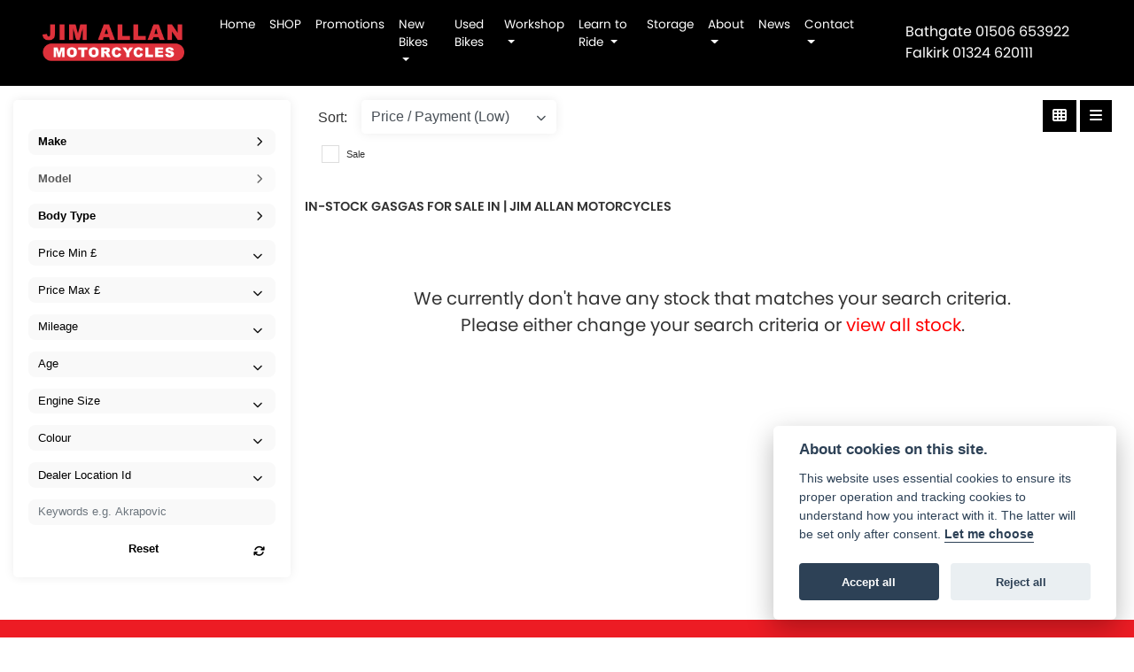

--- FILE ---
content_type: text/html; charset=utf-8
request_url: https://www.jim-allan.com/in-stock-bikes/gasgas/%7B%7Bquote.checkout_action%7D%7D
body_size: 14002
content:
<!DOCTYPE html>
<html lang="en">
	<head>
		<title>In-Stock Gasgas Motorcycles for sale in , Scotland | Jim Allan Motorcycles</title>
		<meta http-equiv="Content-Type" content="text/html; charset=utf-8" />
		<meta name="viewport" content="width=device-width, initial-scale=1.0" />
		
		<link rel="shortcut icon" href="/favicon.ico">
		<link rel="apple-touch-icon" href="/images/mobile/app-icon.png">
		<meta name="description" content="In-Stock Gasgas Motorcycles for sale at Jim Allan Motorcycles in Scotland. Check out our range today and discover your next ride.">
		<meta name="theme-color" content="#2d2d2d" />
		<meta name="csrf-token" content="1adf04dd85dd8d866e74838ae5db1487" />
		
		<link rel="preload" as="image" href="/./images/dealer/main-logo.png">
		
		
		
		
		<meta http-equiv="Content-Type" content="text/html; charset=utf-8">
		

		
		<style>
		.carousel.slide{min-width:100%;}.placeholder{width:300px;}.placeholder-image-wrapper{margin-bottom:10px;position:relative;padding-bottom:100%}.placeholder-image{background:#dddddd;border-radius:4px;height:100%;position:absolute;width:100%;}.placeholder-text{background:#dddddd;border-radius:4px;height:20px;margin-bottom:5px;}.placeholder-text.short{width:75%;}.shimmer{overflow:hidden;position:relative;}.shimmer::before{content:"";position:absolute;background:linear-gradient(90deg,rgba(255,255,255,0) 0%,rgba(255,255,255,.4) 50%,rgba(255,255,255,0) 100%);height:100%;width:100%;z-index:1;animation:shimmer 1s infinite;}@keyframes shimmer{0%{transform:translateX(-100%)}100%{transform:translateX(100%)}}@media screen and (max-width:570px){.placeholder:nth-child(n+2){display:none}}@media screen and (max-width:985px){.placeholder:nth-child(n+3){display:none}}@media screen and (max-width:1100px){.placeholder:nth-child(n+4){display:none}}body.atvsrange,body.kawasaki-atv{background-color:#FFF;color:#000;}.pull-left{float:left!important;}.pull-right{float:right!important;}.hidden{display:none!important;}.input-sm{height:30px;padding:5px 10px;font-size:12px;line-height:1.5;border-radius:3px;}.img-responsive{display:block;max-width:100%;height:auto;}a{color:#343a40}a:hover,a:focus{color:#232939}.nav-link{white-space:normal;}.collapse.show{display:block!important;}body .pagecontent .keditor-toolbar{display:none;}.carousel-item.invisible_link a{position:absolute;width:100%;height:100%;top:0;left:0;}@media (max-width:575px){.hidden-xs-down,.hidden-sm-down,.hidden-md-down,.hidden-lg-down,.hidden-xl-down,.hidden-xs-up,.hidden-unless-sm,.hidden-unless-md,.hidden-unless-lg,.hidden-unless-xl{display:none!important}}@media (min-width:576px) and (max-width:767px){.hidden-sm-down,.hidden-md-down,.hidden-lg-down,.hidden-xl-down,.hidden-xs-up,.hidden-sm-up,.hidden-unless-xs,.hidden-unless-md,.hidden-unless-lg,.hidden-unless-xl{display:none!important}}@media (min-width:768px) and (max-width:991px){.hidden-md-down,.hidden-lg-down,.hidden-xl-down,.hidden-xs-up,.hidden-sm-up,.hidden-md-up,.hidden-unless-xs,.hidden-unless-sm,.hidden-unless-lg,.hidden-unless-xl{display:none!important}}@media (min-width:992px) and (max-width:1199px){.hidden-lg-down,.hidden-xl-down,.hidden-xs-up,.hidden-sm-up,.hidden-md-up,.hidden-lg-up,.hidden-unless-xs,.hidden-unless-sm,.hidden-unless-md,.hidden-unless-xl{display:none!important}}@media (min-width:1200px){.hidden-xl-down,.hidden-xs-up,.hidden-sm-up,.hidden-md-up,.hidden-lg-up,.hidden-xl-up,.hidden-unless-xs,.hidden-unless-sm,.hidden-unless-md,.hidden-unless-lg{display:none!important}}.flex-fill{flex:1}.flex-grow-1{-ms-flex-positive:1!important;flex-grow:1!important;}.flex-shrink-1{-ms-flex-negative:1!important;flex-shrink:1!important;}.flex-shrink-0{-ms-flex-negative:0!important;flex-shrink:0!important;}.flex-grow-0{-ms-flex-positive:0!important;flex-grow:0!important;}.row{clear:both;}*{min-height:.01px;}.stop-control{pointer-events:none;opacity:.3;}.stretched-link::after{position:absolute;top:0;right:0;bottom:0;left:0;z-index:1;pointer-events:auto;content:"";background-color:rgba(0,0,0,0);}a[href^="tel"]{color:inherit;text-decoration:none;}.btn:focus,.btn:active{outline:none!important;box-shadow:none!important;}.hasbanner .bodycontent{padding-top:0;}.bodycontent{padding-top:0;margin:0 auto;}.dropdown-submenu{position:relative;}.dropdown-submenu>.dropdown-menu{top:0;left:100%;margin-top:-6px;margin-left:0;border-radius:.25rem;}.dropdown-submenu:hover>.dropdown-menu{display:block;}.dropdown-submenu>a::after{border-bottom:.3em solid transparent;border-left-color:inherit;border-left-style:solid;border-left-width:.3em;border-top:.3em solid transparent;content:" ";display:block;float:right;height:0;margin-right:-.6em;margin-top:-.95em;width:0;position:absolute;right:10px;}.dropdown-submenu.pull-left{float:none;}.dropdown-submenu.pull-left>.dropdown-menu{left:-75%;}.dropdown-menu .divider{background-color:#e5e5e5;height:1px;margin:9px 0;overflow:hidden;}.dropdown-menu>li.kopie>a{padding-left:5px;}.dropdown-submenu{position:relative;}.dropdown-submenu>.dropdown-menu{top:0;left:100%;margin-top:-6px;margin-left:-1px;-webkit-border-radius:0 6px 6px 6px;-moz-border-radius:0 6px 6px 6px;border-radius:0 6px 6px 6px;}.dropdown-submenu>a:after{border-color:transparent transparent transparent #333;border-style:solid;border-width:5px 0 5px 5px;content:" ";display:block;float:right;height:0;margin-right:-10px;margin-top:5px;width:0;}.dropdown-submenu:hover>a:after{border-left-color:#555;}.dropdown-menu>li>a:hover,.dropdown-menu>.active>a:hover{text-decoration:underline;}#navbar .dropdown-menu>li>a:hover,#navbar .dropdown-menu>.active>a:hover{text-decoration:none;}#back-btn:hover{cursor:pointer;}.fw-container{padding-left:0;padding-right:0;}.container-content .container-content{margin:0;}.full-width{width:100%;}#admin-bar{width:75px;display:block;position:fixed;top:50%;transform:translate(0,-50%);background:#63616191;right:0;z-index:1;}#admin-bar .btn{height:40px;padding:10px 0;}.log .alert.fade.hide{display:none;}.checkout_new_cmr .new_submit_button,.checkout_existing_cmr .new_submit_button,#password_reminder,#reminder_continue{display:block;border-radius:0;margin:25px auto;font-style:normal;text-align:center;font-size:16px;padding:7px;font-weight:700;}#reminder_continue{display:inline-block;}#password_reminder{width:150px;}.checkout_new_cmr a.new_submit_button:hover,.checkout_existing_cmr a.new_submit_button:hover{border:2px solid #e0e0e0;}.checkout_table_wrapper#new_customers{margin-top:110px;}h3.m-xs-top-bottom{margin-bottom:30px;}.o-or-divider:after,.o-or-divider:before{position:absolute;content:"";display:block;padding:55px 0;border-left:1px solid #7d7d7d;border-right:1px solid #e0e0e0;left:50%;}.o-or-divider{color:#7d7d7d;font-size:20px;font-weight:bold;padding-top:115px;}.o-or-divider:before{top:-10px;}.o-or-divider:after{top:155px;padding-top:70px;}#search_results{overflow:hidden;}#search_button{cursor:pointer;}.container-text{width:100%;margin-right:auto!important;margin-left:auto!important}.short-text .container-text{padding-left:0;padding-right:0;}.sign_in_details #password a:hover{cursor:pointer;text-decoration:underline;}.list-group.account-navigation .list-group-item:hover{background-color:#f8f9fa;}.account_management_details #edit_account_details,.account_management_details #add_shipping_address{cursor:pointer;}.list-group.account-navigation .list-group-item:hover{background-color:#f8f9fa;color:#000;cursor:pointer;}.actions .fa-trash{color:#dc3545;}.actions .fa-trash:hover{cursor:pointer;}#cart a:hover{text-decoration:none;}ul .currencies_dd{color:white;background:beige;z-index:-1;}#currencies a{position:absolute;background-color:#000000;color:#F0F0F0;}.no-padding .col-12{padding-left:0;padding-right:0;}.fullwidth-content{margin-left:-15px;margin-right:-15px;}section{position:static!important}section.halfbannerbrand,section.fullwidth-content.px-xl-3.px-lg-4.hero-area.hero-height,section.fullwidth-content,section.bannerbrand.fullwidth-content,section.range-size,section.hero-area,section#tabs{position:relative!important;}.dropdown-toggle::after{display:inline-block;width:0;height:0;margin-left:0;vertical-align:.255em;content:"";border-top:.3em solid;border-right:.3em solid transparent;border-left:.3em solid transparent;}.modal{z-index:99999!important;}.searchoverlay button{padding:26px!important;}.parallax__container{position:absolute!important;}.max-p-size{max-height:1520px;}h2.parallax-heading,h3.parallax-heading{padding-left:0!important;padding-right:0!important;}.navbar-brand{margin-right:0;}#bike_findercontent .gdpr-container input{margin-right:10px;}#bike_findercontent .multi-select-wrapper .btn-group{width:100%;}#account_management #wish_list{padding:0 15px;margin:auto;}.fca p{font-size:.75rem!important;}.option_to_purchase_text.col-12{font-size:.6rem;}p.dealer-price{margin-top:10px!important;font-size:1.4rem!important;}form#frm_standalone_finance_application .form-control{border-radius:5px;}form#frm_standalone_finance_application legend{border:none;background:none;color:#000;padding:30px 0 0;}form#frm_standalone_finance_application fieldset{border:none;}form#frm_standalone_finance_application .form-group,form#frm_standalone_finance_application .col-md-12{width:100%;float:left;padding:0;}form#frm_standalone_finance_application .card{margin:40px auto;padding:0 0 20px 0;background:rgba(0,0,0,.01);border-radius:5px;}form#frm_standalone_finance_application .card-header{background-color:rgba(0,0,0,.7);color:#FFF;border-radius:5px 5px 0 0;border:none;font-weight:bold;}form#frm_standalone_finance_application .card-body{flex:1 1 auto;padding:10px 15px 0;}form#frm_standalone_finance_application span.requiredtext{color:red;}form#frm_standalone_finance_application .radio{max-width:none;}form#frm_standalone_finance_application div#div_gdpr{max-width:100%;}form#frm_standalone_finance_application div#div_gdpr .col-md-12{padding:0;}form#frm_standalone_finance_application div#div_gdpr .gdpr-container{background:rgba(0,0,0,.02);border:1px solid green;color:#000;border-radius:5px;}form#frm_standalone_finance_application .radio label{line-height:normal;margin:5px auto;}form#frm_standalone_finance_application .radio input[type="radio"],form#frm_standalone_finance_application input[type='checkbox']{margin:auto 10px auto auto;border-radius:5px;border:1px solid #888;cursor:pointer;background:#FFF;}form#frm_standalone_finance_application input[type='radio']:checked:before{background:#000;border-radius:3px;line-height:normal;margin:auto;width:18px;height:18px;}form#frm_standalone_finance_application input[type="date"]{padding-left:60px;display:inline;width:auto;}form#frm_standalone_finance_application span.fa.fa-calendar.open-datepicker{display:none;}div#div_gdpr{width:100%;max-width:100%;}@media screen\0{.parallax__container .parallax{position:initial!important;background-attachment:fixed}}@media screen and (min-width:576px){.container-text{max-width:540px}#bike_findercontent .multi-select-wrapper .btn-group{width:auto}}@media screen and (min-width:768px){.container-text{max-width:720px}}@media screen and (min-width:992px){.container-text{max-width:960px}}@media screen and (min-width:1200px){.container-text{max-width:1310px}}@media screen and (min-width:1369px){.product-list-container.navigation{width:auto;top:auto}.carousel{margin-top:0!important}}@media screen and (min-width:1600px){.container-text{max-width:1560px}}@media screen and (max-width:1199.98px){nav.navbar.fixed-top{max-height:100%;overflow-y:auto}.affix{max-height:100%;overflow-y:auto}}@media screen and (max-width:991px){.carousel .banner-text{width:100%;max-width:100%}}@media screen and (max-width:768px){.o-or-divider:after,.o-or-divider:before{display:none}.o-or-divider{padding-top:15px}.checkout_table_wrapper#new_customers{margin-top:10px}}@media screen and (max-width:767.98px){#dealer-nav .navbar{overflow:auto;max-height:85vh}}.modal-xxl{max-width:90%;}@media (max-width:768px){.modal-xxl{max-width:100%}}
		</style>

		
		<style>
.card.blog-card{overflow:hidden;}.fitnews{height:420px;object-fit:cover;width:100%;object-position:top center;}.blog-card .carouselimagewrap.blog{max-height:420px;height:420px;}.blog-wrapper .blog-item{height:100%;}.google_widget div,.google_widget iframe,.google_widget img{max-width:100%;}#album_wrapper .card-img-top{height:250px;object-fit:cover;cursor:pointer;}.image-gallery.card-columns .card-img-top{cursor:pointer;}.selectusedhome.submit{color:#FFF;padding:14px;margin:0;width:100%;text-transform:uppercase;font-weight:bold;background:url(../../images/icons/selector-go.png) right no-repeat #CC0000;}.selectusedhome.submit:hover{background:url(../../images/icons/selector-go.png) right no-repeat #666;color:#FFF!important;}.usedrangebuttons{padding:10px 0;background:#CC0000;}.homefeature_usedbikesearch{overflow:hidden;background:#000;}.used_search_fiter_wrapper .banner_used_search select.form-control{height:50px;font-weight:bold;}.used-search-bg{background:#cecece;padding:40px 40px;border-radius:2px;margin:0 auto;text-align:center;}.used-search-inner{max-width:900px;margin:0 auto}.used-search-bg h3{color:#010101;font-size:2.1rem;font-weight:700;text-align:center;padding-bottom:20px;}.used-search-style{font-size:1rem;text-transform:lowercase;padding:.5rem 1rem}.btn-used-bike-search{background:0 0;background-color:#cd192d;background-image:none;border:2px solid #cd192d;box-shadow:none;color:#fff;cursor:pointer;display:inline-block;font-weight:600;font-size:17px;line-height:34px;margin-bottom:0;min-height:38px;padding:0 20px;text-align:center;text-decoration:none;text-transform:uppercase;white-space:nowrap;-webkit-font-smoothing:antialiased;position:relative;transition:background 250ms,border-color 250ms;}.used-search-inner select{margin:0;background:#fff;color:#888;border:none;outline:none;display:inline-block;-webkit-appearance:none;-moz-appearance:none;appearance:none;cursor:pointer;width:100%!important;-webkit-border-radius:0;-moz-border-radius:0;border-radius:0;}#advanced_filters_wrapper .btn.collapsed .fa-chevron-down:before{content:"\f078";}#advanced_filters_wrapper .btn .fa-chevron-down:before{content:"\f077";}#bike_finder{margin-bottom:500px;}#bike_finder .multi-select-wrapper{margin-bottom:5rem;}.multiselect-container .input-group{width:96%;}#bike_finder button.multiselect.dropdown-toggle,#bike_finder .multiselect-native-select{width:100%;}ul.multiselect-container.dropdown-menu.show{min-width:355px;height:500px;overflow-y:scroll;}#bike_finder .lead{font-size:1.0;}#bike_finder button.multiselect.dropdown-toggle{border:1px solid rgba(0,0,0,.125);}#bike_finder .multiselect-container>li>a>label.checkbox{margin:0;width:100%;color:#000;}.tabwrapper .row{width:100%;}.featuredproduct .card-title{text-overflow:ellipsis;white-space:nowrap;overflow:hidden;font-weight:bold;text-align:center;}.featuredproduct img{height:200px;object-fit:contain;}.featuredproduct .card-subtitle.price,.featuredproduct .card-subtitle.was{width:100%;display:block;text-align:center;font-weight:600;font-size:20px;margin:10px 0 0 0;}.featuredproduct .card-subtitle.was{margin:0;font-size:25px;}.featuredproduct .card-subtitle.desc{text-overflow:ellipsis;white-space:nowrap;overflow:hidden;width:100%;display:block;margin:10px 0 0 0;}@media screen and (-webkit-min-device-pixel-ratio:0){.used-search-inner select{padding-right:18px}}.used-search-inner select::-ms-expand{display:none;}.used-search-inner label{position:relative;width:100%}.used-search-inner label:after{content:"\f078";font-family:"Font Awesome 5 Pro","Font Awesome 6 Pro";font-weight:400;font-size:1rem;color:#073346;right:1rem;top:7px;padding:0 0 2px;position:absolute;pointer-events:none;}.used-search-inner label:before{content:'';right:4px;top:0;width:23px;height:18px;background:#fff;position:absolute;pointer-events:none;display:block;}div#used_bikes_carousel span.card-subtitle{display:inline-block;}div#used_bikes_carousel span.card-subtitle.was{position:absolute;top:0;left:0;padding:13px 10px 8px 10px;background:green;width:100%;color:#FFF;}div#used_bikes_carousel span.card-subtitle.price{display:block;font-weight:bold;margin:10px auto 10px;}.videowrap{position:relative;font-size:25px;padding:10px;background-color:#333;color:#fff;margin:5px auto 10px;border-radius:0;width:100%;box-sizing:border-box;text-align:center;text-transform:uppercase;}.phonewrap{position:relative;font-size:25px;padding:10px;background-color:#28a745;color:#fff;margin:5px auto 10px;border-radius:0;width:100%;box-sizing:border-box;text-align:center;text-transform:uppercase;}.phonewrap a,.videowrap a{color:#fff;}a.phonewrap:hover,a.phonewrap:active,a.phonewrap:focus,a.videowrap:hover,a.videowrap:active,a.videowrap:focus{color:#fff;text-decoration:none;}.widget-accordion .card-header:after{font-family:'FontAwesome 5 Free';content:"\002d";float:right;font-weight:900;font-size:40px;line-height:10px;}.widget-accordion .card-header.collapsed:after{font-family:'FontAwesome 5 Free';content:"\002b";float:right;font-weight:900;font-size:25px;line-height:15px;}.bodycontent .newdepositbutton-outer{text-align:center;margin:10px auto;}.bodycontent .btn.depositbutton,.bodycontent .btn.depositbutton-new{padding:15px 10px!important;border-radius:3px!important;color:#000!important;text-transform:none!important;border:2px solid #ffab00!important;background:url(https://www.paypalobjects.com/webstatic/en_US/i/buttons/PP_logo_h_100x26.png) no-repeat 95% 7px #FFc124!important;width:250px!important;text-align:left!important;font-size:13px!important;max-width:100%!important;line-height:normal!important;}.bodycontent .btn.depositbutton-new{width:100%!important;}.bodycontent .btn.depositbutton:hover,.bodycontent .btn.depositbutton-new:hover{background:url(https://www.paypalobjects.com/webstatic/en_US/i/buttons/PP_logo_h_100x26.png) no-repeat 95% 7px #Facb56!important;border:2px solid #ffab00!important;color:#000!important;}.bodycontent .btn.depositbutton:after,.bodycontent .btn.depositbutton-new:after{display:none!important;}.bodycontent .btn.depositbutton-new,.triumph .bodycontent .btn.depositbutton,.ducati .bodycontent .btn.depositbutton{background:url(https://www.paypalobjects.com/webstatic/en_US/i/buttons/PP_logo_h_100x26.png) no-repeat 95% 9px #e9e9e9!important;border:none!important;}.bodycontent .btn.depositbutton-new:hover,.triumph .bodycontent .btn.depositbutton:hover,.ducati .bodycontent .btn.depositbutton:hover{background:url(https://www.paypalobjects.com/webstatic/en_US/i/buttons/PP_logo_h_100x26.png) no-repeat 95% 9px #cacaca!important;border:none!important;}.blog_widget{text-align:center;}.blog-card p.card-text{overflow:hidden;text-overflow:ellipsis;-webkit-line-clamp:2;display:-webkit-box;-webkit-box-orient:vertical;line-height:1.3em;text-align:center;margin-top:0}@media screen and (max-width:1199.98px){.fitnews{height:300px;object-fit:cover;width:100%;object-position:top center}.blog-card .carouselimagewrap.blog{max-height:300px;height:300px}}@media screen and (max-width:991px){.fitnews{height:320px;object-fit:cover;width:100%;object-position:top center}.blog-card .carouselimagewrap.blog{max-height:320px;height:320px}}@media screen and (max-width:780px){.blog_title h1{font-size:1.4rem!important}}@media screen and (max-width:767.98px){.blog_title h1{font-size:1.4rem!important}}@media screen and (max-width:575.98px){.fitnews{height:auto;object-fit:cover;width:100%;object-position:top center}.blog-card .carouselimagewrap.blog{max-height:100%;height:auto}.blog-card .card-block{height:auto!important;overflow:hidden}}@media (min-width:1369px){.shopitem .shop-thumb__img{height:300px}}@media all and (-ms-high-contrast:none),(-ms-high-contrast:active){.dynamic_div .news-container .primary-news{max-height:659px}}
		</style>

		
		<link rel="stylesheet" type="text/css" href="/cache/css/page_942aa30467d151fefaf50c4ea7f5ec80.css">
		
		<link rel="stylesheet" type="text/css" href="">
		
		<link rel="stylesheet" type="text/css" href="/cache/css/skin_7de27700bf2a2087bff1fca2e9789336.css">
		
		<script async src="https://www.googletagmanager.com/gtag/js?id=G-8TXS0WJ7YD"></script>
<script>
  window.dataLayer = window.dataLayer || [];
  function gtag(){dataLayer.push(arguments);}
  gtag('js', new Date());

  gtag('config', 'G-8TXS0WJ7YD');
</script>
		
		
		
		
		
		
		
		<link rel="stylesheet" type="text/css" href="/cache/css/module_d4aa23d0a620f71a18d937ec64d49961.css">
		
        

		
		<link rel="preconnect" href="https://ka-p.fontawesome.com">
		<link rel="stylesheet" href="https://kit.fontawesome.com/d9a34e2ce5.css" crossorigin="anonymous">
		
		<link rel="canonical" href="https://www.jim-allan.com/in-stock-bikes/gasgas/%7B%7Bquote.checkout_action%7D%7D" />

		<noscript id="deferred-styles">
			
			<link rel="stylesheet" type="text/css" href="">
			
		</noscript>
	</head>

	<body id="page_184" class="default dwmaster listview gasgas jim-allen-central usedbikes module-used_vehicles_v2  " data-theme="dwmaster">
		
		
        
		<div class="pagecontent">
			 

<div id="dealer-nav">
    
    <div class="nav-wrap">
        
        <nav class="navbar navbar-expand-xl py-2 px-xl-5">

            <div class="col-auto order-last d-md-block d-none">


<div id="location542 " class="dealer-number order-12 order-sm-last">

    <span class="d-inline-block d-md-none"><i class="fal fa-phone" style="font-size: 1.0em;color: #0f0f0f;"></i></span>
    <span class="locationname ml-2 d-inline-block">Bathgate</span>
    <a class="d-inline-block" href="tel:+4401506 653922 ">01506 653922 </a>

</div>



<div id="location532 " class="dealer-number order-12 order-sm-last">

    <span class="d-inline-block d-md-none"><i class="fal fa-phone" style="font-size: 1.0em;color: #0f0f0f;"></i></span>
    <span class="locationname ml-2 d-inline-block">Falkirk</span>
    <a class="d-inline-block" href="tel:+4401324 620111">01324 620111</a>

</div>
</div>	

            <div class="dealerlogowrap mr-xl-3"> <a class="dealerlogohomelink" href="/./" title="Jim Allan Motorcycles"><img class="dealerlogo my-2" src="/./images/dealer/main-logo.png" alt="Jim Allan Motorcycles"></a></div>
            

            <button class="navbar-toggler order-first mr-2 burgernav" type="button" data-toggle="collapse" data-target="#mainmenu" aria-controls="mainmenu" aria-expanded="false" aria-label="Toggle navigation">
                <i class="fal fa-bars"></i>
            </button>

            <div class="collapse navbar-collapse order-last order-xl-2 ml-xl-3" id="mainmenu">

    <ul class="navbar-nav mx-auto">
        <li class="nav-item">

        </li>
          
<li id="menu_item_589" class="nav-item  pagename- "><a class="nav-link " href="https://www.jim-allan.com/" title="Home" > Home </a></li>  
<li id="menu_item_810" class="nav-item  pagename-shop "><a class="nav-link " href="https://www.jim-allan.com/shop" title="SHOP" > SHOP </a></li>  
<li id="menu_item_863" class="nav-item  pagename-central-offers "><a class="nav-link " href="https://www.jim-allan.com/central-offers" title="Promotions " > Promotions  </a></li><li class="nav-item dropdown  ">                              
    <a href="#" class="nav-link dropdown-toggle " data-toggle="dropdown" >New Bikes <b class="caret"></b></a>
    <ul class="dropdown-menu ">
          
<li id="menu_item_835" class="nav-item  pagename-aprilia-new-bikes "><a class="nav-link " href="https://www.jim-allan.com/aprilia-new-bikes" title="Aprilia" > Aprilia </a></li>  
<li id="menu_item_836" class="nav-item  pagename-beta-new-bikes "><a class="nav-link " href="https://www.jim-allan.com/beta-new-bikes" title="Beta" > Beta </a></li>  
<li id="menu_item_837" class="nav-item  pagename-moto-guzzi-new-bikes "><a class="nav-link " href="https://www.jim-allan.com/moto-guzzi-new-bikes" title="Moto Guzzi" > Moto Guzzi </a></li>  
<li id="menu_item_796" class="nav-item  pagename- "><a class="nav-link " href="/suzuki/" title="Suzuki" > Suzuki </a></li>  
<li id="menu_item_845" class="nav-item  pagename-quadzilla-new-bikes "><a class="nav-link " href="https://www.jim-allan.com/quadzilla-new-bikes" title="Quadzilla" > Quadzilla </a></li>  
<li id="menu_item_809" class="nav-item  pagename-offers "><a class="nav-link " href="https://www.jim-allan.com/offers" title="Offers" > Offers </a></li>    
    </ul>
</li>  
<li id="menu_item_797" class="nav-item  active pagename-in-stock-bikes "><a class="nav-link " href="https://www.jim-allan.com/in-stock-bikes" title="Used Bikes" > Used Bikes </a></li><li class="nav-item dropdown  ">                              
    <a href="#" class="nav-link dropdown-toggle " data-toggle="dropdown" >Workshop <b class="caret"></b></a>
    <ul class="dropdown-menu ">
          
<li id="menu_item_814" class="nav-item  pagename-workshop-services "><a class="nav-link " href="https://www.jim-allan.com/workshop-services" title="Workshop Services" > Workshop Services </a></li>  
<li id="menu_item_816" class="nav-item  pagename-service-enquiry "><a class="nav-link " href="https://www.jim-allan.com/service-enquiry" title="Service Enquiry" > Service Enquiry </a></li>  
<li id="menu_item_817" class="nav-item  pagename-mot-enquiry "><a class="nav-link " href="https://www.jim-allan.com/mot-enquiry" title="MOT Enquiry" > MOT Enquiry </a></li>  
<li id="menu_item_875" class="nav-item  pagename-workshop-offers "><a class="nav-link " href="https://www.jim-allan.com/workshop-offers" title="Workshop Offers" > Workshop Offers </a></li>    
    </ul>
</li><li class="nav-item dropdown  ">                              
    <a href="#" class="nav-link dropdown-toggle " data-toggle="dropdown" >Learn to Ride <b class="caret"></b></a>
    <ul class="dropdown-menu ">
          
<li id="menu_item_841" class="nav-item  pagename-training "><a class="nav-link " href="https://www.jim-allan.com/training" title="Training" > Training </a></li>  
<li id="menu_item_846" class="nav-item  pagename-route-to-riding "><a class="nav-link " href="https://www.jim-allan.com/route-to-riding" title="Route To Riding" > Route To Riding </a></li>  
<li id="menu_item_849" class="nav-item  pagename-training-enquiry "><a class="nav-link " href="https://www.jim-allan.com/training-enquiry" title="Training Enquiry" > Training Enquiry </a></li>    
    </ul>
</li>  
<li id="menu_item_842" class="nav-item  pagename-storage "><a class="nav-link " href="https://www.jim-allan.com/storage" title="Storage" > Storage </a></li><li class="nav-item dropdown  ">                              
    <a href="#" class="nav-link dropdown-toggle " data-toggle="dropdown" >About <b class="caret"></b></a>
    <ul class="dropdown-menu ">
          
<li id="menu_item_855" class="nav-item  pagename-about-us "><a class="nav-link " href="https://www.jim-allan.com/about-us" title="About Us" > About Us </a></li>  
<li id="menu_item_851" class="nav-item  pagename-careers "><a class="nav-link " href="https://www.jim-allan.com/careers" title="Careers" > Careers </a></li>  
<li id="menu_item_869" class="nav-item  pagename-charity-partnerships "><a class="nav-link " href="https://www.jim-allan.com/charity-partnerships" title="Charity Partnerships" > Charity Partnerships </a></li>    
    </ul>
</li>  
<li id="menu_item_866" class="nav-item  pagename-news "><a class="nav-link " href="https://www.jim-allan.com/news" title="News" > News </a></li><li class="nav-item dropdown  ">                              
    <a href="#" class="nav-link dropdown-toggle " data-toggle="dropdown" >Contact <b class="caret"></b></a>
    <ul class="dropdown-menu ">
          
<li id="menu_item_825" class="nav-item  pagename-contact-us "><a class="nav-link " href="https://www.jim-allan.com/contact-us" title="Contact Us" > Contact Us </a></li>  
<li id="menu_item_867" class="nav-item  pagename-join-newsletter "><a class="nav-link " href="https://www.jim-allan.com/join-newsletter" title="Join Newsletter" > Join Newsletter </a></li>    
    </ul>
</li> 

        <div id="sitesearch" class="searchoverlay">
            <span class="closebtn" onclick="closeSearch()" title="Close Overlay">×</span>
            <div class="searchoverlay-content">
                <form method="get" action="/site-search">
                    <input type="text" placeholder="Find anything..." name="search_term">
                    <button type="submit"><i class="fa fa-search"></i></button>
                </form>
            </div>
        </div>

        <input type="image" name="submit" class="search_submit d-none d-xl-block mt-2 ml-2" src="https://cdn.dealerwebs.co.uk/icons/icon-search.png" width="19" height="19" onclick="openSearch()" >

        <script>
            function openSearch() {
                document.getElementById("sitesearch").style.display = "block";
            }

            function closeSearch() {
                document.getElementById("sitesearch").style.display = "none";
            }
        </script>

    </ul>

    <ul class="nav navbar-nav flex-row justify-content-center flex-nowrap">
        <div class="phone-search-area">

            <div class="search-area d-block d-xl-none">          

                <form method="get" action="/site-search"  >		  

                    <div class="input-group py-1 px-2 px-md-0 pt-5 pb-3" >
                        <input class="form-control searchmobile form-control-dark nobgsearch" name="search_term" type="text" placeholder="Search site..." aria-label="Search">
                        <input type="hidden" name="is_posted" value="yes"/>
                        <div class="input-group-append search-border">
                            <button class="btn btn-outline-light nobgsearch" type="submit"><i class="fa fa-search"></i></button>
                        </div>
                    </div>  
                    
                </form>  
                
            </div>

        </div>    

    </ul>

    <div id="header_contact" class=" d-block d-md-none">
        


<div id="location542 " class="dealer-number order-12 order-sm-last">

    <span class="d-inline-block d-md-none"><i class="fal fa-phone" style="font-size: 1.0em;color: #0f0f0f;"></i></span>
    <span class="locationname ml-2 d-inline-block">Bathgate</span>
    <a class="d-inline-block" href="tel:+4401506 653922 ">01506 653922 </a>

</div>



<div id="location532 " class="dealer-number order-12 order-sm-last">

    <span class="d-inline-block d-md-none"><i class="fal fa-phone" style="font-size: 1.0em;color: #0f0f0f;"></i></span>
    <span class="locationname ml-2 d-inline-block">Falkirk</span>
    <a class="d-inline-block" href="tel:+4401324 620111">01324 620111</a>

</div>

    </div> 	
    
</div>
 	

        </nav> 	
    
        

    </div>
    
</div>

<div id="topticker"></div>










			
			<div class="bodycontent col-md-12">
				<section class="usedbikes-parallax-size fullwidth-content row d-none" id="usedbikestopsearch">

    <div class="container-fluid h-100">
        <div class="row h-100 align-items-center">
            <div class="col-12 pt-4 px-3 max980" data-anijs="if: scroll, on:window, do: fadeIn animated, before: scrollReveal, after: removeAnim">
                <h3 class="text-center">What are you looking for?</h3>
                <div class=" col-sm-6 col-10 mx-auto filteresults keywords">
                    <div class=" filter_group">
                        <form>
                            <input id="vehicle_keywords_top" form="vehicle_filter" type="text" onfocus="this.value=''" class="quicksearch-style bg-dark border-0 form-control vehicle_filters input_filter" name="keywords" placeholder="Add keywords e.g. low mileage" data-default="Add keywords e.g. low mileage">
                            <span class="input-search"><i class="fal fa-search"></i></span>
                        </form>
                    </div>
                    <p class="text-center">Or use the filters below <i class="fal fa-arrow-circle-down pl-2"></i></p>
                </div>
            </div>
        </div>
    </div>
    <div class="parallax usedbikep-bg"></div>
</section>


<div id="used_vehicles_page_wrap" class="vehicles ubv2 my-3">

    <div id="used_vehicle_page" class="row max1400 p-0">

        <div id="sticky-anchor"></div>

        <div class="used_vehicle_filters col-lg-3">
            
            
            <div id="used_filters" class="w-100 sticktop">
                <input type="hidden" name="used_bike_base" id="used_bike_base" value="/in-stock-bikes" />
                <input type="hidden" name="page_id" id="page_id" value="184">
                <input type="hidden" name="page_title" id="page_title" value="In-Stock Gasgas Motorcycles for sale in , Scotland | Jim Allan Motorcycles">
                <input type="hidden" name="initial_load" id="initial_load" value="1" class="">
                <input type="hidden" name="page_end" id="page_end" value="" class="frm_filter frm_filter_static">


                <form method="post" action="/in-stock-bikes" autocomplete="off" class="validate-form col-md-12 p-lg-0" id="vehicle_filter">
                    <input type="hidden" id="brand_lock" name="brand_lock" value="" class="">
                    <input type="hidden" id="brand_lock_make" name="brand_lock_make" value="" class="">
                    <input type="hidden" name="page_current" id="page_current" value="1" class="frm_filter frm_filter_static">
                    <input type="hidden" name="page_rows" id="page_rows" value="12" class="frm_filter frm_filter_static">
                    <input type="hidden" name="order_by" id="order_by" value="vehicle_brand" class="frm_filter frm_filter_static">
                    <input type="hidden" name="short_filters" id="short_filters" value="1" class="frm_filter frm_filter_static">
                    

                    <div class="filter_wrapper container pt-0 w-100 p-3">
                        <div class="row top_filter">
                            <div class="col-12 pull-left pb-3 bikecount-reset-wrap">
                                <div class="bikecountwrap w-100 text-center">
                                    <div class="d-none"><span class="number_of_bikes"></span> Bikes found</div>
                                    
                                </div>
                            </div>

                            


                            <div class="col-12 pull-left filteresults postcode">
                                <div class="form-group filter_group border-0">
                                    <input type="text" class="form-control input_filter" name="postcode" id="postcode" placeholder="Enter Postcode" data-default="Enter Postcode" value="">
                                    <span class="input-clear d-none"><i class="fa fa-times"></i></span>
                                </div>
                                <span class="input-clear d-none"><i class="fa fa-times"></i></span>
                            </div>


                            

                            <div class="col-12 pull-left filteresults make">
                                <div class="form-group filter_group">
                                    <div class="d-block w-100">
                                        <select id="vehicle_brand" class="form-control selectpicker dropright" title="Make" data-header="Select Make" data-live-search-placeholder="type to filter" name="vehicle_brand">
                                        </select>
                                    </div>
                                </div>
                                <span class="input-clear d-none"><i class="fa fa-times"></i></span>
                            </div>

                            <div class="col-12 pull-left filteresults range" hidden="hidden">
                                <div class="form-group filter_group">
                                    <div class="d-block w-100">
                                        <select id="vehicle_range_id" class="form-control selectpicker dropright" title="Range" data-header="Select Range" data-live-search-placeholder="type to filter" name="vehicle_range_id">
                                        </select>
                                    </div>
                                </div>
                                <span class="input-clear d-none"><i class="fa fa-times"></i></span>
                            </div>

                            <div class="col-12 pull-left filteresults model">
                                <div class="form-group filter_group">
                                    <div class="d-block w-100">
                                        <select disabled id="vehicle_model_variant" class="form-control selectpicker dropright" title="Model" data-header="Select Model" data-live-search-placeholder="type to filter" name="vehicle_model_variant">
                                        </select>
                                    </div>
                                </div>
                                <span class="input-clear d-none"><i class="fa fa-times"></i></span>
                            </div>


                            <div class="col-12 pull-left filteresults bodytype">
                                <div class="form-group filter_group">
                                    <div class="d-block w-100">
                                        <select id="vehicle_body_type" class="form-control selectpicker dropright" title="Body Type" data-header="Select Type" data-live-search-placeholder="type to filter" name="vehicle_body_type">
                                        </select>
                                    </div>
                                </div>
                                <span class="input-clear d-none"><i class="fa fa-times"></i></span>
                            </div>


                            

                            
                            <div class="col-12 pull-left filteresults pricemin">
                                <span class="input-clear d-none"><i class="fa fa-times"></i></span>
                                <div class="form-group filter_group">
                                    <span class="select">
                                        <select class="form-control form_input frm_filter_static" name="vehicle_price_min" id="vehicle_price_min">
                                            <option value="">Price Min &pound;</option>
                                            <option value="0"> &pound;0</option>
                                            <option value="3000">&pound;3,000</option>
                                            <option value="3500"> &pound;3,500</option>
                                            <option value="4000"> &pound;4,000</option>
                                            <option value="4500"> &pound;4,500</option>
                                            <option value="5000"> &pound;5,000</option>
                                            <option value="6000"> &pound;6,000</option>
                                            <option value="7000"> &pound;7,000</option>
                                            <option value="8000"> &pound;8,000</option>
                                            <option value="9000"> &pound;9,000</option>
                                            <option value="10000"> &pound;10,000</option>
                                            <option value="500000"> &pound;50,000</option>
                                        </select>
                                    </span>
                                </div>
                                <span class="input-clear d-none"><i class="fa fa-times"></i></span>
                            </div>
                            
                            
                            
                            <div class="col-12 pull-left filteresults pricemax">
                                <div class="form-group filter_group">
                                    <span class="select">
                                        <select class="form-control form_input frm_filter_static" name="vehicle_price_max" id="vehicle_price_max">

                                            <option value="">Price Max &pound;</option>
                                            <option value="3000"> &pound;3,000</option>
                                            <option value="3500"> &pound;3,500</option>
                                            <option value="4000"> &pound;4,000</option>
                                            <option value="4500"> &pound;4,500</option>
                                            <option value="5000"> &pound;5,000</option>
                                            <option value="5500"> &pound;5,500</option>
                                            <option value="6000"> &pound;6,000</option>
                                            <option value="6500"> &pound;6,500</option>
                                            <option value="7000"> &pound;7,000</option>
                                            <option value="7500"> &pound;7,500</option>
                                            <option value="8000"> &pound;8,000</option>
                                            <option value="8500"> &pound;8,500</option>
                                            <option value="9000"> &pound;9,000</option>
                                            <option value="9500"> &pound;9,500</option>
                                            <option value="10000"> &pound;10,000</option>
                                            <option value="11000"> &pound;11,000</option>
                                            <option value="12000"> &pound;12,000</option>
                                            <option value="13000"> &pound;13,000</option>
                                            <option value="14000"> &pound;14,000</option>
                                            <option value="15000"> &pound;15,000</option>
                                            <option value="16000"> &pound;16,000</option>
                                            <option value="100000"> &pound;100,000</option>
                                        </select>
                                    </span>
                                </div>
                                <span class="input-clear d-none"><i class="fa fa-times"></i></span>
                            </div>
                            

                            <div class="col-12 pull-left filteresults vehicle_mpg" data-relies-on="">
    <div class="form-group filter_group">
        <span class="select">
            <div class="d-block w-100">
                <select id="vehicle_mpg" class="form-control form_input frm_filter_static" title="Mpg" name="vehicle_mpg" >
                    <option value="">Mpg</option><option value="is_min_max"></option>  
                </select>
            </div>
        </span>
    </div>
    <span class="input-clear d-none"><i class="fa fa-times"></i></span>
</div><div class="col-12 pull-left filteresults vehicle_mileage" data-relies-on="">
    <div class="form-group filter_group">
        <span class="select">
            <div class="d-block w-100">
                <select id="vehicle_mileage" class="form-control form_input frm_filter_static" title="Mileage" name="vehicle_mileage" >
                    <option value="">Mileage</option><option value="is_min_max"></option>  
                </select>
            </div>
        </span>
    </div>
    <span class="input-clear d-none"><i class="fa fa-times"></i></span>
</div><div class="col-12 pull-left filteresults vehicle_age" data-relies-on="">
    <div class="form-group filter_group">
        <span class="select">
            <div class="d-block w-100">
                <select id="vehicle_age" class="form-control form_input frm_filter_static" title="Age" name="vehicle_age" >
                    <option value="">Age</option><option value="is_min_max"></option>  
                </select>
            </div>
        </span>
    </div>
    <span class="input-clear d-none"><i class="fa fa-times"></i></span>
</div><div class="col-12 pull-left filteresults vehicle_engine_size" data-relies-on="">
    <div class="form-group filter_group">
        <span class="select">
            <div class="d-block w-100">
                <select id="vehicle_engine_size" class="form-control form_input frm_filter_static" title="Engine Size" name="vehicle_engine_size" >
                    <option value="">Engine Size</option><option value="is_min_max"></option>  
                </select>
            </div>
        </span>
    </div>
    <span class="input-clear d-none"><i class="fa fa-times"></i></span>
</div><div class="col-12 pull-left filteresults vehicle_colour" data-relies-on="">
    <div class="form-group filter_group">
        <span class="select">
            <div class="d-block w-100">
                <select id="vehicle_colour" class="form-control form_input frm_filter_static" title="Colour" name="vehicle_colour" >
                    <option value="">Colour</option><option value="is_min_max"></option>  
                </select>
            </div>
        </span>
    </div>
    <span class="input-clear d-none"><i class="fa fa-times"></i></span>
</div><div class="col-12 pull-left filteresults vehicle_licence_type" data-relies-on="">
    <div class="form-group filter_group">
        <span class="select">
            <div class="d-block w-100">
                <select id="vehicle_licence_type" class="form-control form_input frm_filter_static" title="Licence Type" name="vehicle_licence_type" >
                    <option value="">Licence Type</option><option value="is_min_max"></option>  
                </select>
            </div>
        </span>
    </div>
    <span class="input-clear d-none"><i class="fa fa-times"></i></span>
</div><div class="col-12 pull-left filteresults dealer_location_id" data-relies-on="">
    <div class="form-group filter_group">
        <span class="select">
            <div class="d-block w-100">
                <select id="dealer_location_id" class="form-control form_input frm_filter_static" title="Dealer Location Id" name="dealer_location_id" >
                    <option value="">Dealer Location Id</option><option value="is_min_max"></option>  
                </select>
            </div>
        </span>
    </div>
    <span class="input-clear d-none"><i class="fa fa-times"></i></span>
</div>


                            <div class="col-12 col-lg-12 col-xl-12 pull-left filteresults keywords">
                                <div class="form-group filter_group">
                                    <input id="vehicle_keywords" type="text" class="form-control vehicle_filters input_filter" name="keywords" placeholder="Keywords e.g. Akrapovic" data-default="Keywords e.g. Akrapovic">
                                    <button type="button" class="mt-3 w-100 d-none btn btn-secondary btn-sm btn-search-filter">
                                        <span class="mr-2">Search</span>
                                        <i class="fa fa-search"></i>
                                    </button>
                                </div>
                                <span class="input-clear d-none"><i class="fa fa-times"></i></span>
                            </div>

                            
                            <div class="search-footer">
                                <div class="col-12">
                                    <div class="form-group filter_group border-0 update-results pb-0 mb-0">
                                        <button type="submit" class="btn submit_search d-inline-block p-3 d-lg-none w-48" id="close-filters-mobile">Search <i class="fa fa-chevron-right pull-right"></i></button>
                                        <a class="btn reset_search d-inline-block p-3 w-100" href="#" title="Reset search" id="reset_filters">Reset <i class="fa fa-sync pull-right"></i></a>
                                    </div>
                                </div>
                            </div>   
                        </div>   
                    </div>

                    <input type="hidden" name="location_type_id" id="location_type_id" value="1">
                    <input type="hidden" id="brand_url" value="GASGAS">
                    <input type="hidden" id="model_url" value="{{quote.checkout_action}}">
                    <input type="hidden" id="search_advert_type" name="search_advert_type" value="used">
                    <input type="hidden" id="price_min" value="">
                    <input type="hidden" id="price_max" value="">
                    <input type="hidden" id="location_id" value="">
                    <input type="hidden" id="mileage" value="">
                    <input type="hidden" id="age" value="">
                    <input type="hidden" id="body_type" value="">
                    <input type="hidden" id="engine_size" value="">
                    <input type="hidden" id="colour" value="">
                    <input type="hidden" id="keywords" value="">
                    <input type="hidden" id="distance" value="">
                    <input type="hidden" id="range_id" value="">

                </form>

            </div>


        </div>


        <div class="wrapresults col-lg-9 p-0 pl-lg-3">

            <div class="row mb-3 fullwidth nopadding">
                <div id="watch_list_pos"></div>
                <div class="col-md-12 p-0">

                    <div class="col-12 p-0 topelements sticktop">

                        <div class="row sortbywrap px-3">

                            <div class="filteresults pull-left used_vehicle_filter_sortby sortby mb-2 col pl-1 pr-0 order-1">
                                <label class="pull-left pt-1 mt-1 mr-1 mr-lg-3">Sort:</label>
                                <div class="input-group-select pull-left">
                                    <span class="select">
                                        <select class="form-control select-wrap" id="order_by_t">
                                            <option value="price-asc">Price / Payment (Low)</option>
                                            <option value="price-desc">Price / Payment (High)</option>
                                            <option value="age">Age (Newest)</option>
                                            <option value="age-oldest">Age (Oldest)</option>
                                            <option value="vehicle_mileage">Mileage (Lowest)</option>
                                            <option value="featured">Featured</option>
                                            <option value="created_at">Recently Added</option>
                                            <option value="vehicle_brand">Make</option>
                                            <option value="vehicle_model_variant">Model</option>
                                        </select>
                                    </span>
                                </div>
                            </div>

                            <div class="hidden-lg-up filtermobile">
                                <button class="btn show_all_filters btn-std p-3" id="show_all_filters"><i class="fas fa-sliders-h"></i>
                                    Filter</button>
                            </div>

                            <div class="filteresults pull-left used_vehicle_filter_status mb-2 w-100 order-3 pl-2">
                                <div class="form-check pull-left adtype_sale">
    <label class="form-check-label">
        <input type="checkbox" id="advert_type_sale" name="advert_type_sale" class="form-check-input select_check" value="sale" ><span class="advert_type_name ml-2">Sale</span>
    </label>
</div>
                            </div>

                            <div id="gridllistselect">
                                <button class="btn selectlayout selectgrid" id="gridview"><i class="fas fa-th"></i></button>
                                <button class="btn selectlayout selectlist" id="listview"><i class="fas fa-bars"></i></button>
                            </div>

                        </div>

                    </div>

                    <h1 id="used_vehicles_page_title_listview" class="h3 pb-4">In-Stock Gasgas for sale in | Jim Allan Motorcycles</h1>

                    

                    <div id="vehicle_list" class="row no-gutters">
                        <div data-no-results="true"></div><div class="w-100">
    <div class="row">
        <p class="lead text-center mt-5">
            We currently don't have any stock that matches your search criteria.<br> Please either change your search criteria or <a href="/in-stock-bikes" title="View all stock">view all stock</a>.
        </p>            
    </div>            
</div>
                    </div>
                </div>

            </div>

            
            <div class="w-100 py-3 text-center loadmore-wrapper">
                <button id="load_more_btn" class="btn btn-lg btn-primary loadmore d-none">
                    <span class="loadingspinner">
                        <i class="fas fa-spinner fa-spin fa-pulse"></i>
                    </span>
                    <span class="loadmore-text loadmore">LOAD MORE</span>
                    <span class="loadmore-text loading">LOADING...</span>
                </button>
            </div>
            

            



        </div>


        


        <div class="listviewbodytextwrap">
            
        </div>


        



    </div>



    
    <div class="modal fade" id="watchModal">
        <div class="modal-dialog">
            <div class="modal-content">

                
                <div class="modal-header">
                    <h4 class="modal-title">Watch This Bike:</h4>
                    <button type="button" class="close" data-dismiss="modal">&times;</button>
                </div>
                <div class="modal-body">
                    <div class="form-group has-danger">
                        <label class="form-control-label" for="watch_email">Please email me if the price changes. My
                            email address is:</label>
                        <input type="email" class="form-control watch_form form-control-danger" name="watch_email" id="watch_email">
                        <div class="form-control-feedback" id="watch_form_message"></div>
                    </div>
                    <input type="hidden" class="watch_form" id="watch_registration_year" name="watch_registration_year" value="">
                    <input type="hidden" class="watch_form" id="watch_image_id" name="watch_image_id" value="">
                    <input type="hidden" class="watch_form" id="watch_manufacturer" name="watch_manufacturer" value="">
                    <input type="hidden" class="watch_form" id="watch_model" name="watch_model" value="">
                    <input type="hidden" class="watch_form" id="watch_price" name="watch_price" value="">
                    <input type="hidden" class="watch_form" id="watch_vehicle_id" name="watch_vehicle_id" value="">
                </div>

                
                <div class="modal-footer">
                    <button type="button" class="btn btn-warning" data-dismiss="modal">Close</button>
                    <button type="button" class="btn btn-success " id="bike_watch">Watch</button>
                </div>

            </div>
        </div>
    </div>

</div>


<script id="list-template" type="text/x-handlebars-template">
    {{! This comment will not be in the output }}
    {{#each vehicle_list}}
        <div class="used-vehicle-list-item card list-card mb-4 normalview {{vehicle_advert_type_class}} {{vehicle_brand_slug}} {{select_layout}} {{#if approved_listed}}approved{{/if}} {{#if is_clearance}}clearancelistbike{{/if}}">


            <div class="card-body">
                <div class="row justify-content-between no-gutters">

                    

                    <div class="col-5 listphotowrap {{vehicle_advert_type_class}}">
                        <a class="used_photo_thumb_holder listview" href="{{{vehicle-detail-slug}}}" title="{{{vehicle_brand}}} {{{vehicle_model_variant}}}" alt="{{{vehicle_brand}}} {{{vehicle_model_variant}}}">
                            <div class="main_image">
                                <img src="{{{image}}}" class="img-fluid" alt="{{{vehicle_brand}}} {{{vehicle_model_variant}}}" srcset="{{{image_srcset}}}">
                                <span class="hidden-sm-down">{{{caption}}}</span>
                                <div class="mfrscheme {{{vehicle_brand_slug}}}"></div>
                                <span class="customimgoverlay"></span>
                            </div>
                        </a>
                        <div id="listimgiconwrap">
                            <div class="list_cta photos">
                                <a class="used_photo_num" href="{{{vehicle-detail-slug}}}" title="There are {{{image_count}}} photos of this {{location_type_text}}.">
                                    <span class="dw-icon ubv2 photo"></span>
                                    <span class="icon_text pr-1">{{{image_count}}}</span>
                                </a>
                            </div>
                            {{{list_video}}}
                        </div>
                    </div>

                    <div class="col col-7 py-0 p-sm-3 p-lg-5 listdetails">

                        <div class="row align-items-center justify-content-center no-gutters">
                            <div class="col-12 vehicleinfowrap my-2 my-md-auto">
                                <span class="listviewtype {{vehicle_advert_type_class}}"></span>

                                <div class="vehicleinfo ">
                                    <a class="used_vehicle_title bottom_used_title d-inline w-100" href="{{{vehicle-detail-slug}}}" title="{{{vehicle_brand}}} {{{vehicle_model_variant}}}" alt="{{{vehicle_brand}}} {{{vehicle_model_variant}}}">
                                        <h5><span class="vehiclebrand">{{{vehicle_brand}}}</span> <span class="vehiclemodel">{{{vehicle_model_variant}}}</span> <span class="vehiclebrand">{{{attr_attention_grabber}}}</span></h5>
                                    </a>


                                    <div class="container-fluid px-0 py-0 py-md-2 py-lg-2 attributeswrap">
                                        <div class="attributes-icons">
                                            {{#if year}}
                                                <div class="veh_attribute regyear">
                                                    <span class="attribute vehicleyear">
                                                        {{{year}}}
                                                        {{#if reg_letter}}
                                                            ({{{reg_letter}}})
                                                        {{/if}}
                                                    </span>
                                                </div>
                                            {{/if}}
                                            {{#if mileage_att}}
                                                <div class="veh_attribute mileage"><span class="attribute mileage">{{{mileage_att}}}</span></div>
                                            {{/if}}
                                            {{#if body_type}}
                                                <div class="veh_attribute body_type"><span class="attribute body_type {{{body_type}}}">{{{body_type}}}</span></div>
                                            {{/if}}
                                            {{#if engine}}
                                                <div class="veh_attribute engine"><span class="attribute engine">{{{engine}}}</span></div>
                                            {{/if}}
                                        </div>
                                    </div>


                                    <div class="listdescription">
                                        <p class="card-text used_vehicle_desc" style="clear: both">
                                            {{{description_short}}}
                                        </p>
                                    </div>

                                    <div class="listviewtags d-none">
                                        
                                        {{#if tags}}
                                            {{#each tags}}
                                                <span class="features-group-item themebgcolor">{{name}}</span>
                                            {{/each}}
                                        {{/if}}
                                        
                                    </div>

                                    <div class="pricing">
                                        {{#if hasQuote}}From <span class="financeprice">&pound;{{quote.finance_from}}</span> {{quote.finance_abbr}} a month or{{/if}} <span class="retailprice">{{{saving_short_text}}} {{{pricing_currency}}}{{{price}}}</span>
                                        {{#if price_addon}} <span class="vehicle price_addon">{{{price_addon}}}</span>{{/if}}

                                        

                                        {{#if saving}}<span class="saving">save <span class="saveprice">&pound;{{{saving}}}</span></span>{{/if}}
										
										<div class="d-none bikelocation-listview mt-2"><span class="small">Bike location: {{dealer_location_name}}</span></div>
                                    </div>

                                    <div class="listctawrap">
                                        <a class="btn viewbike btn-primary mr-3" href="{{{vehicle-detail-slug}}}" title="{{{vehicle_brand}}} {{{vehicle_model_variant}}}" alt="{{{vehicle_brand}}} {{{vehicle_model_variant}}}">View bike</a>

                                        {{#if autoconvert_button}}
                                            {{{autoconvert_button}}}
                                        {{/if}}

                                        {{#if quote.checkout_action}}
                                            <a class="reservenow btn btn-success" href="{{quote.checkout_action}}" target="new" title="Reserve this bike now"><i class="far fa-shopping-cart"></i>&nbsp;Reserve</a>
                                        {{/if}}
                                        {{#if watch_button_show}}
                                            <div class="save_advert_wrap">
                                                <button class="btn btn-primary {{{is_watching}}} watchlist_toggle" href="{{{watchlist_button_link}}}" data-vehicle-id="{{{vehicle_id}}}">
                                                    <i class="{{{watchlist_icon_class}}} fa-heart"></i>
                                                    <span class="button-text">{{{watching_text}}}</span>
                                                </button>
                                            </div>
                                        {{/if}}
                                    </div>

                                </div>

                            </div>
                        </div>
                    </div>
                </div>
            </div>
        </div>
    {{/each}}
</script>

<script id="empty-list-template" type="text/x-handlebars-template">

    <div class="w-100">
        <div class="row">
            <p class="lead text-center mt-5">
                We currently don't have any stock that matches your search criteria.<br> Please either change your search criteria or <a href="{{module_url}}" title="View all stock">view all stock</a>.
            </p>            
        </div>            
    </div>
    
</script>

<script id="vehicle-links-template" type="text/x-handlebars-template">

    <div class="w-100">
    <h5 class="w-100">{{vehicle_links_title}}</h5>
    <div class="row">
    {{#each vehicle_links}}
    <a class="col-12 col-sm-6 col-md-4 col-lg-3 mb-3" href="{{link_url}}" title="{{link_text}}">
    <div class="card w-100">
    <a class="card-body">
    <h5 class="card-title">{{link_text}}</h5>
    </a>
    </div>
    </a>
    {{/each}}
    </div>
    </div>

</script>
			</div>
			

			
        <div id="dealer-footer">

    <div id="newsletter-sign-up">
        <div class="container-fluid py-3 mx-auto text-center">
            <p class="d-inline-block pb-3">Get the latest news and offers straight to your inbox</p>
            <a href="/join-newsletter" class="btn btn-primary cta themebgcolor d-inline-block ml-md-4">JOIN NOW</a>
        </div>
    </div>

    <div class="container-fluid py-5 mx-auto">
        
        <div class="contentwidth">
			
			<div class="row align-items-center">
			
			</div>

            <div class="row pt-md-2 pb-4">
				
                <div class="col-lg-3 col-md-6">
					
					
                  <p class="mb-0"><strong>Jim Allan Falkirk</strong></p> 
					
				<p class="mt-1"><small>208 Grahams Road <br> Falkirk <br> FK2 7BX</small></p>	
					
					<p class="mt-1"><small>01324 620 111</small></p>
					<p class="mt-1"><small>Tuesday to Friday 9:00am - 5:30pm <br> Saturday 9:00am - 5pm <br>
				    Sunday &amp; Monday CLOSED</small></p>		
      
                </div>	
				
				
				
		
                <div class="col-lg-3 col-md-6">
                  <p class="mb-0"><strong>Jim Allan Bathgate</strong></p> 
					
				<p class="mt-1"><small>20 North Bridge Street <br> Bathgate, West Lothian <br> EH48 4PS</small></p>	
					
					<p class="mt-1"><small>01506 653 922 </small></p><p class="mt-1"><small>Monday to Friday 9:00am - 5:00pm <br> Saturday 9:00am - 4pm <br> Wednesday &amp; Sunday CLOSED</small></p>		
      
                </div>	
				
		
                <div class="col-lg-3 col-md-6  d-none d-lg-block">
             <a href="/contact-us" class="w-100 h-100 d-block"><div class="dealer-map1"></div></a>
      
                </div>	
				
	
                <div class="col-lg-3 col-md-6  d-none d-lg-block"> 
         <a href="/contact-us" class="w-100 h-100 d-block"><div class="dealer-map2"></div></a>
                </div>	
				

            </div>	
			
			
	<div class="row socialicons px-2">

	   <h5>Follow us</h5>
		<div class="container-fluid px-0">
			<a id="socials_facebook" class="btn btn-lg themecolor" href="https://www.facebook.com/Jim.Allan.Motorcycles" title="facebook" target="new"><i class="fa-brands fa-facebook"></i></a><a id="socials_instagram" class="btn btn-lg themecolor" href="https://www.instagram.com/jimallanmotorcycles/" title="instagram" target="new"><i class="fa-brands fa-instagram"></i></a><a id="socials_x-twitter" class="btn btn-lg themecolor" href="https://twitter.com/jimallanmoto" title="x-twitter" target="new"><i class="fa-brands fa-x-twitter"></i></a><a id="socials_youtube" class="btn btn-lg themecolor" href="http://www.youtube.com/@jimallanmotorcycles" title="youtube" target="new"><i class="fa-brands fa-youtube"></i></a><a id="socials_tiktok" class="btn btn-lg themecolor" href="https://www.tiktok.com/@jimallanmotorcycles" title="tiktok" target="new"><i class="fa-brands fa-tiktok"></i></a>
		</div>

	</div>		
			
			
			

        </div>
        
    </div>	

</div>

        
<div id="dealer-lowertext" class="pt-5">
  <div class="container-fluid mx-auto">
    <div class="max1600 mx-auto py-2">
      <div class="row justify-content-between">
        <div class="col-md-auto"> <span class="bottom-footer-text m-auto">&copy; Copyright 2026 Jim Allan Motorcycles. All rights reserved</span> </div>
        <div class="col-md-auto"> <span class="bottom-footer-text">
    <a class="bottom-footer-text" href="/admin/login.php">Admin Login</a>
 </span><span class="footer-pipe" style="color:#FFF">&nbsp;|&nbsp;</span><a class="bottom-footer-text" href="/privacy-and-cookies">Privacy &amp; cookies</a> </div>
      </div>
    </div>
  </div>
  <div class="container-fluid pb-3">
    <div class="fca">  </div>
  </div>
</div>
<div id="dealerwebs" style="background: black" class="text-white w-100 pull-left py-5"> 
  
  
  <div class="container-fluid mx-auto text-center">
    <div class="row justify-content-between">
      <div class="col"><span class="dealercms d-block mb-1">Powered by DealerWebs</span> <img src="https://cdn.dealerwebs.co.uk/dealerwebs/dw-logo-landscape-red.svg" alt="DealerWebs" width="180" height="41"> </div>
    </div>
  </div>
   </div>

			
		</div>
		
		 
		
		<script src="/cache/js/page_c10b1c94b97d463572d88be940dae724.js" type="text/javascript"></script>
		
		<script src="/cache/js/module_d2418fce01cad36273eaec1a4245f780.js" type="text/javascript"></script>
		
        <script></script><script src="/cache/js/addin_7e600d25531494c18ae3941846369c00.js" type="text/javascript"></script><script></script>
		
		
		
		

		  
        
		
		<script src="/libs/core/dwanalytics.js" type="text/html" data-cookiecategory="analytics"></script>
		
		<script src="/libs/cookieconsent-2.8.0/dist/cookieconsent.js" defer></script>
		
        <script>
            if (window.constants === undefined) {
                window.constants = {};
            }
            window.constants.privacyUrl = "/privacy-and-cookies";
            window.constants.siteAdminEmail = "sales@jim-allan.co.uk";
        </script>
		<script src="/libs/core/cookieconsent.js" defer></script>
	</body>

	<script>
		$(document).ready(function () {
			var scrollTop = 0;
			$(window).scroll(function () {
				scrollTop = $(window).scrollTop();
				$('.counter').html(scrollTop);

				if (scrollTop >= 30) {
					$('.pagecontent').addClass('scrolled-nav');
				} else if (scrollTop < 100) {
					$('.pagecontent').removeClass('scrolled-nav');
				}

			});

		});

		const body = document.body;
		const scrollUp = "scroll-up";
		const scrollDown = "scroll-down";
		let lastScroll = 0;

		window.addEventListener("scroll", () => {
			const currentScroll = window.pageYOffset;
			if (currentScroll <= 500) {
				body.classList.remove(scrollUp);
				return;
			}

			if (currentScroll > lastScroll && !body.classList.contains(scrollDown)) {
				// down
				body.classList.remove(scrollUp);
				body.classList.add(scrollDown);
			} else if (currentScroll < lastScroll && body.classList.contains(scrollDown)) {
				// up
				body.classList.remove(scrollDown);
				body.classList.add(scrollUp);
			}
			lastScroll = currentScroll;
		});

	</script>  
    
</html>

--- FILE ---
content_type: text/css
request_url: https://www.jim-allan.com/cache/css/page_942aa30467d151fefaf50c4ea7f5ec80.css
body_size: 73045
content:
html,body{overflow-x:hidden}body.module-used_vehicles_v2,body.module-shop{overflow-x:unset}.parallax-content-size{width:1400px;margin:0 auto}.carousel.slide{min-width:100%}.swiper.swiper-wrapper{min-height:100px;max-height:1000px}.placeholder{width:300px}.placeholder-image-wrapper{margin-bottom:10px;position:relative;padding-bottom:100%}.placeholder-image{background:#ddd;border-radius:4px;height:100%;position:absolute;width:100%}.placeholder-text{background:#ddd;border-radius:4px;height:20px;margin-bottom:5px}.placeholder-text.short{width:75%}.shimmer{overflow:hidden;position:relative}.shimmer::before{content:"";position:absolute;background:linear-gradient(90deg,#fff0 0%,rgb(255 255 255 / .4) 50%,#fff0 100%);height:100%;width:100%;z-index:1;animation:shimmer 1s infinite}@keyframes shimmer{0%{transform:translateX(-100%)}100%{transform:translateX(100%)}}@media screen and (max-width:570px){.placeholder:nth-child(n+2){display:none}}@media screen and (max-width:985px){.placeholder:nth-child(n+3){display:none}}@media screen and (max-width:1100px){.placeholder:nth-child(n+4){display:none}}body.atvsrange,body.kawasaki-atv{background-color:#FFF;color:#000}.pull-left{float:left!important}.pull-right{float:right!important}.hidden{display:none!important}.input-sm{height:30px;padding:5px 10px;font-size:12px;line-height:1.5;border-radius:3px}.img-responsive{display:block;max-width:100%;height:auto}a{color:#343a40}a:hover,a:focus{color:#232939}.nav-link{white-space:normal}.collapse.show{display:block!important}body .pagecontent .keditor-toolbar{display:none}.carousel-item.invisible_link a{position:absolute;width:100%;height:100%;top:0;left:0}@media (max-width:575px){.hidden-xs-down,.hidden-sm-down,.hidden-md-down,.hidden-lg-down,.hidden-xl-down,.hidden-xs-up,.hidden-unless-sm,.hidden-unless-md,.hidden-unless-lg,.hidden-unless-xl{display:none!important}}@media (min-width:576px) and (max-width:767px){.hidden-sm-down,.hidden-md-down,.hidden-lg-down,.hidden-xl-down,.hidden-xs-up,.hidden-sm-up,.hidden-unless-xs,.hidden-unless-md,.hidden-unless-lg,.hidden-unless-xl{display:none!important}}@media (min-width:768px) and (max-width:991px){.hidden-md-down,.hidden-lg-down,.hidden-xl-down,.hidden-xs-up,.hidden-sm-up,.hidden-md-up,.hidden-unless-xs,.hidden-unless-sm,.hidden-unless-lg,.hidden-unless-xl{display:none!important}}@media (min-width:992px) and (max-width:1199px){.hidden-lg-down,.hidden-xl-down,.hidden-xs-up,.hidden-sm-up,.hidden-md-up,.hidden-lg-up,.hidden-unless-xs,.hidden-unless-sm,.hidden-unless-md,.hidden-unless-xl{display:none!important}}@media (min-width:1200px){.hidden-xl-down,.hidden-xs-up,.hidden-sm-up,.hidden-md-up,.hidden-lg-up,.hidden-xl-up,.hidden-unless-xs,.hidden-unless-sm,.hidden-unless-md,.hidden-unless-lg{display:none!important}}.row{clear:both}*{min-height:.01px}.stop-control{pointer-events:none;opacity:.3}#used_vehicle_page .dropdown-menu.show{transform:translate3d(-1px,43px,0)!important}.stretched-link::after{position:absolute;top:0;right:0;bottom:0;left:0;z-index:1;pointer-events:auto;content:"";background-color:#fff0}a[href^="tel"]{color:inherit;text-decoration:none}#blog #sidebar.closed{display:none}#blog_list.full{flex:0 0 100%;max-width:100%}.btn:focus,.btn:active{outline:none!important;box-shadow:none!important}.hasbanner .bodycontent{padding-top:0}.bodycontent{padding-top:0;margin:0 auto}.bike-offer-title h5{min-height:66px}.dropdown-submenu{position:relative}.dropdown-submenu>.dropdown-menu{top:0;left:100%;margin-top:-6px;margin-left:0;border-radius:.25rem}.dropdown-submenu:hover>.dropdown-menu{display:block}.dropdown-submenu>a::after{border-bottom:.3em solid #fff0;border-left-color:inherit;border-left-style:solid;border-left-width:.3em;border-top:.3em solid #fff0;content:" ";display:block;float:right;height:0;margin-right:-.6em;margin-top:-.95em;width:0;position:absolute;right:10px}.dropdown-submenu.pull-left{float:none}.dropdown-submenu.pull-left>.dropdown-menu{left:-75%}.dropdown-menu .divider{background-color:#e5e5e5;height:1px;margin:9px 0;overflow:hidden}.dropdown-menu>li.kopie>a{padding-left:5px}.dropdown-submenu{position:relative}.dropdown-submenu>.dropdown-menu{top:0;left:100%;margin-top:-6px;margin-left:-1px;-webkit-border-radius:0 6px 6px 6px;-moz-border-radius:0 6px 6px 6px;border-radius:0 6px 6px 6px}.dropdown-submenu>a:after{border-color:#fff0 #fff0 #fff0 #333;border-style:solid;border-width:5px 0 5px 5px;content:" ";display:block;float:right;height:0;margin-right:-10px;margin-top:5px;width:0}.dropdown-submenu:hover>a:after{border-left-color:#555}.dropdown-menu>li>a:hover,.dropdown-menu>.active>a:hover{text-decoration:underline}#navbar .dropdown-menu>li>a:hover,#navbar .dropdown-menu>.active>a:hover{text-decoration:none}#back-btn:hover{cursor:pointer}.g-recaptcha{width:304px}.fw-container{padding-left:0;padding-right:0}.container-content .container-content{margin:0}.full-width{width:100%}.blog-card .card-block{height:150px;overflow:hidden}a.blog-item:hover{text-decoration:none;background:#f6f6f6}.blog-wrapper .breadcrumb>li:before{padding:0 5px;color:#ccc;content:"/\00a0"}.blog-wrapper .breadcrumb>li:last-child:before{content:""}.blog-wrapper .blog-item .blog-item-img{height:150px;line-height:150px;color:#333}.blog-wrapper .blog-item{border-bottom:1px solid #f5f5f5;padding:15px;display:block;color:#333}.blog-wrapper .blog-item-wrapper{margin-bottom:2%}.blog-wrapper #sidebar .list-group{margin:initial;padding:initial;overflow:initial;max-height:none}.blog-wrapper #sidebar li{font-size:14px;border:none;color:#555;padding:10px 0 10px 5px;text-transform:uppercase}.blog-wrapper #sidebar li.node-selected{background-color:#f5f5f5!important;color:#555!important}.blog-wrapper .filter-bar{overflow:hidden}.blog-wrapper .sc-row .input-group-select i{background-color:#343434;color:#fff;width:28px;line-height:27px;text-align:center}.blog-wrapper .input-group-select i,.blog-wrapper .input-group-search input[type="submit"]{position:absolute;right:0;bottom:0;width:28px;height:28px;margin:0;padding:0;border:none}.blog-wrapper #sidebar .list-group{border-radius:4px;-webkit-box-shadow:none;box-shadow:none}.blog-wrapper .list-group-item:first-child,.blog-wrapper .list-group-item:last-child{border-radius:0}.blog-wrapper form#blog-form{height:50px;margin:10px auto}.blog-wrapper #blog-form .keyword-wrapper{float:left;height:100%}.blog-wrapper #blog-form .input-group-btn{width:15%;float:left;height:100%}.blog-wrapper #keyword-search-input-flexdatalist{width:100%;height:100%}.blog-wrapper #blog_form_submit{width:100%;border-radius:0;height:100%}.blog-wrapper #blog_form_submit:hover{cursor:pointer}.blog-wrapper #site_stage ul,.blog-wrapper #site_stage ol{margin:initial;padding:initial}.bootstrap-iso .keyword-wrapper{margin-bottom:0}#blog .badge{background-color:#232324;font-weight:400;margin-right:2px}#blog .description{font-size:13px;line-height:16px}#blog .date{font-weight:700}ul.list-group li.selected{background:#337ab7;color:#fff}.node-sidebar:not(.node-disabled):hover{color:#333}#blog_form_submit{background-image:none;border-radius:0;font-weight:700}#blog .blog-header{font-size:30px;font-weight:700;margin:30px 0}.treeview span.icon{display:none}#blog .pagination>.active>a{background-color:#f5f5f5;color:#000}#blog .pagination li>a,#blog .pagination li>span{color:#333;border:none}#blog .pagination{height:auto;padding:0;margin:0}.open-datepicker,.open-timepicker{position:absolute;top:12px;left:25px}input[type="date"],input[type="time"],input[type="datetime-local"],input[type="month"]{padding-left:30px}#colours .card:hover{cursor:pointer}.google_widget div,.google_widget iframe,.google_widget img{max-width:100%}#admin-bar{width:75px;display:block;position:fixed;top:50%;transform:translate(0,-50%);background:#63616191;right:0;z-index:1}#admin-bar .btn{height:40px;padding:10px 0}#album_wrapper .card-img-top{height:250px;object-fit:cover;cursor:pointer}.image-gallery.card-columns .card-img-top{cursor:pointer}.log .alert.fade.hide{display:none}.checkout_new_cmr .new_submit_button,.checkout_existing_cmr .new_submit_button,#password_reminder,#reminder_continue{display:block;border-radius:0;margin:25px auto;font-style:normal;text-align:center;font-size:16px;padding:7px;font-weight:700}#reminder_continue{display:inline-block}#password_reminder{width:150px}.checkout_new_cmr a.new_submit_button:hover,.checkout_existing_cmr a.new_submit_button:hover{border:2px solid #e0e0e0}.checkout_table_wrapper#new_customers{margin-top:110px}h3.m-xs-top-bottom{margin-bottom:30px}.o-or-divider:after,.o-or-divider:before{position:absolute;content:"";display:block;padding:55px 0;border-left:1px solid #7d7d7d;border-right:1px solid #e0e0e0;left:50%}.o-or-divider{color:#7d7d7d;font-size:20px;font-weight:700;padding-top:115px}.o-or-divider:before{top:-10px}.o-or-divider:after{top:155px;padding-top:70px}.nb-custom-image,.nb-video{border:0}.nb-custom-image img{height:125px;object-fit:cover}iframe#nb_video_iframe,iframe#ub_video_iframe{width:100%;min-height:250px}div#used_vehicle_page div#representative_example .rep-header-title{white-space:normal}#used_vehicle_detail .financebuttons .customisenow{background:#000;border:#000;font-size:1rem;border-radius:0}#used_vehicle_detail .financebuttons a.customisenow.finance_from_cta{background:#333;border:#333;font-size:1rem;color:#fff}#used_vehicle_detail .financebuttons a.customisenow.finance_check_cta{background:#fff0;outline:1px solid #333;font-size:1rem;color:#333;border:none}#used_vehicle_detail .financebuttons a.customisenow.finance_check_cta:after,#used_vehicle_detail .financebuttons a.customisenow.finance_from_cta:after{content:"\25b8";position:absolute;transition:all 0.15s ease-in-out;margin-left:.5rem;font-size:1.5rem;font-weight:400}@media (min-width:992px){#used_vehicle_detail .financebuttons a.customisenow.finance_check_cta:hover:after,#used_vehicle_detail .financebuttons a.customisenow.finance_from_cta:hover:after{margin-left:1rem}#used_vehicle_detail .financebuttons a.customisenow.finance_from_cta:hover{background:#222;border:#222}#used_vehicle_detail .financebuttons a.customisenow.finance_check_cta:hover{background:#f8f8f8}}@media (max-width:575.98px){#used_vehicle_detail .financebuttons .customisenow{font-size:1rem!important}}#used_vehicle_detail .main_image{height:auto}#vehicle_list .grid-card .used_bike_desc,#vehicle_list .grid-card #used_bike_form_buttons,#vehicle_list .grid-card ul.used_bike_attributes{display:none}#vehicle_list .grid-card{height:325px}#vehicle_list .grid-card .buttons_row{position:absolute;bottom:0;width:100%;left:15px}.selectusedhome.submit{color:#FFF;padding:14px;margin:0;width:100%;text-transform:uppercase;font-weight:700;background:url(../../images/icons/selector-go.png) right no-repeat #C00}.selectusedhome.submit:hover{background:url(../../images/icons/selector-go.png) right no-repeat #666;color:#FFF!important}.usedrangebuttons{padding:10px 0;background:#C00}.homefeature_usedbikesearch{overflow:hidden;background:#000}.used_search_fiter_wrapper .banner_used_search select.form-control{height:50px;font-weight:700}#search_results{overflow:hidden}#search_button{cursor:pointer}#load_more_btn.loading .loadingspinner{display:inline-block}#load_more_btn.loading .loadmore-text.loading{display:inline-block}#load_more_btn.loading .loadmore-text.loadmore{display:none}#load_more_btn .loadingspinner{display:none}#load_more_btn .loadmore-text.loading{display:none}#load_more_btn .loadmore-text.loadmore{display:inline-block}.yt-hd-thumbnail:after{content:"";display:block;position:absolute;background-image:url(/images/yt_icon_mono_light.png);background-size:contain;background-repeat:no-repeat;background-position:center center;display:inline-block;width:70px;height:70px;top:50%;left:50%;margin-left:-35px;margin-top:-50px;opacity:.9}.yt-hd-thumbnail:hover:after{content:"";background-image:url(/images/yt_icon_rgb.png)}#newbike-page .colour.colour-item .pricing{font-weight:700;display:block;margin-top:5px;color:inherit}.container-text{width:100%;margin-right:auto!important;margin-left:auto!important}.short-text .container-text{padding-left:0;padding-right:0}.custom-black-container{background-color:#000;color:#FFF}.custom-grey-container{background-color:#F4F3F8;color:#000}.sign_in_details #password a:hover{cursor:pointer;text-decoration:underline}.list-group.account-navigation .list-group-item:hover{background-color:#f8f9fa}.account_management_details #edit_account_details,.account_management_details #add_shipping_address{cursor:pointer}.list-group.account-navigation .list-group-item:hover{background-color:#f8f9fa;color:#000;cursor:pointer}.actions .fa-trash{color:#dc3545}.actions .fa-trash:hover{cursor:pointer}#cart a:hover{text-decoration:none}ul .currencies_dd{color:#fff;background:beige;z-index:-1}#currencies a{position:absolute;background-color:#000;color:#F0F0F0}#shop ul.pagination.pull-right{float:none}.product_list_side_categories .checkbox{width:100%}.fullwidth-content{margin-left:-15px;margin-right:-15px}.card.blog-card{overflow:hidden}.fitnews{height:420px;object-fit:cover;width:100%;object-position:top center}.blog-card .carouselimagewrap.blog{max-height:420px;height:420px}.no-padding .col-12{padding-left:0;padding-right:0}.blog-wrapper .blog-item{height:100%}.navbar-brand{margin-right:0rem}section{position:static!important}section.halfbannerbrand,section.fullwidth-content.px-xl-3.px-lg-4.hero-area.hero-height,section.fullwidth-content,section.bannerbrand.fullwidth-content,section.range-size,section.hero-area,section#tabs{position:relative!important}.dropdown-toggle::after{display:inline-block;width:0;height:0;margin-left:0em;vertical-align:.255em;content:"";border-top:.3em solid;border-right:.3em solid #fff0;border-left:.3em solid #fff0}#vehicle_list .main_image .caption p{font-size:22px}.parallax__container{position:absolute!important}.max-p-size{max-height:1520px}h2.parallax-heading,h3.parallax-heading{padding-left:0px!important;padding-right:0px!important}#used_vehicle_detail .main_image .caption.ub_overlay{background:none}#used_vehicle_detail .main_image .caption.ub_overlay img{opacity:.7;max-width:33%;float:left;transform:rotate(-20deg)}body.listview #used_vehicle_page a.used_photo_thumb_holder.listview span.hidden-sm-down{display:block!important}body.listview #vehicle_list .listviewtype.adtype_used{display:none}body.listview * form#vehicle_filter,body.listview * form#vehicle_filter .btn,body.listview * form#vehicle_filter .select,body.listview * #vehicle_filter select{font-family:sans-serif!important;font-size:1rem!important}body.listview .vehicles.ubv2 #used_vehicle_page .used-vehicle-list-item .main_image .caption{position:absolute;top:0;bottom:auto;left:auto;right:0;width:auto;color:#fff;padding:.5rem 1rem;text-align:center;font-weight:700;text-transform:uppercase;background:#000}body.listview .vehicles.ubv2 #used_vehicle_page .used-vehicle-list-item .main_image .caption p{font-size:.8rem;margin:auto}body.detailview #used_vehicle_detail .detailimagewrap .main_image .caption{position:absolute;top:0;bottom:auto;left:0;right:auto;width:auto;color:#fff;padding:.5rem 1rem;text-align:center;font-weight:700;text-transform:uppercase;background:#000;z-index:10}body.detailview #used_vehicle_detail .detailimagewrap .main_image .caption p{font-size:1.5rem;margin:auto}body.listview .vehicles.ubv2 #vehicle_list .used-vehicle-list-item.clearancelistbike::before{position:absolute!important;content:""!important;visibility:hidden!important}body.detailview #used_vehicle_detail .clearancedetailbike::before{position:absolute!important;content:""!important;visibility:hidden!important}body.listview #vehicle_list .card-body span.saveprice:after{content:"SALE";padding:.15rem .3rem;background:#000;margin-left:.5rem;color:#fff;font-size:.7rem}body.detailview #used_vehicle_detail span.save-price:after{content:"SALE";padding:.35rem .5rem;background:#000;margin-left:.5rem;color:#fff;font-size:.7rem;display:inline-block}body.listview #vehicle_list .listviewtype.adtype_new,body.detailview #used_vehicle_detail .detailviewtype.adtype_new,body.listview #vehicle_list .listviewtype.adtype_classic,body.detailview #used_vehicle_detail .detailviewtype.adtype_classic,body.listview #vehicle_list .listviewtype.adtype_ex_demo,body.detailview #used_vehicle_detail .detailviewtype.adtype_ex_demo,body.listview #vehicle_list .listviewtype.adtype_pre_registered,body.detailview #used_vehicle_detail .detailviewtype.adtype_pre_registered{background:#000;color:#FFF;border:none}body.listview #used_vehicle_detail .detailviewtype.adtype_used,body.detailview #used_vehicle_detail .detailviewtype.adtype_used{display:none!important}@media (max-width:575.98px){body.listview #vehicle_list .listphotowrap{flex:0 0 100%;max-width:100%}body.listview #vehicle_list .listdetails{flex:0 0 100%;max-width:100%;padding:0.5rem!important}body.listview div#vehicle_list .attributes-icons .veh_attribute{display:inline-block;padding:10px 10px 10px 40px;width:49%}body.listview #vehicle_list .listdescription{display:none}}div#custom-info-area{padding:40px 15px!important}.custom-info-area-container a{color:#000;text-decoration:underline}.custom-info-area-container{color:#000;text-align:center}#bike-offers-wrapper .navbar-toggler{font-size:1.3rem;color:#000}.row.offer-cards{padding-top:30px}.offers-bg-body{padding-top:30px;padding-bottom:30px}.modal{z-index:99999!important}.searchoverlay button{padding:26px!important}.blog_title h1{font-size:2rem!important}div#blog{padding:0px!important}.flex-fill{flex:1}.flex-grow-1{-ms-flex-positive:1!important;flex-grow:1!important}.flex-shrink-1{-ms-flex-negative:1!important;flex-shrink:1!important}.flex-shrink-0{-ms-flex-negative:0!important;flex-shrink:0!important}.flex-grow-0{-ms-flex-positive:0!important;flex-grow:0!important}.bodycontent .newdepositbutton-outer{text-align:center;margin:10px auto}.bodycontent .btn.depositbutton,.bodycontent .btn.depositbutton-new{padding:15px 10px!important;border-radius:3px!important;color:#000!important;text-transform:none!important;border:2px solid #ffab00!important;background:url(https://www.paypalobjects.com/webstatic/en_US/i/buttons/PP_logo_h_100x26.png) no-repeat 95% 7px #FFc124!important;width:250px!important;text-align:left!important;font-size:13px!important;max-width:100%!important;line-height:normal!important}.bodycontent .btn.depositbutton-new{width:100%!important}.bodycontent .btn.depositbutton:hover,.bodycontent .btn.depositbutton-new:hover{background:url(https://www.paypalobjects.com/webstatic/en_US/i/buttons/PP_logo_h_100x26.png) no-repeat 95% 7px #Facb56!important;border:2px solid #ffab00!important;color:#000!important}.bodycontent .btn.depositbutton:after,.bodycontent .btn.depositbutton-new:after{display:none!important}.bodycontent .btn.depositbutton-new,.triumph .bodycontent .btn.depositbutton,.ducati .bodycontent .btn.depositbutton{background:url(https://www.paypalobjects.com/webstatic/en_US/i/buttons/PP_logo_h_100x26.png) no-repeat 95% 9px #e9e9e9!important;border:none!important}.bodycontent .btn.depositbutton-new:hover,.triumph .bodycontent .btn.depositbutton:hover,.ducati .bodycontent .btn.depositbutton:hover{background:url(https://www.paypalobjects.com/webstatic/en_US/i/buttons/PP_logo_h_100x26.png) no-repeat 95% 9px #cacaca!important;border:none!important}#bike_findercontent .gdpr-container input{margin-right:10px}#bike_findercontent .multi-select-wrapper .btn-group{width:100%}#account_management #wish_list{padding:0 15px;margin:auto}.option_to_purchase_text.col-12{font-size:.6rem}p.dealer-price{margin-top:10px!important;font-size:1.4rem!important}.widget-accordion .card-header:after{font-family:'FontAwesome 5 Free';content:"\002d";float:right;font-weight:900;font-size:40px;line-height:10px}.widget-accordion .card-header.collapsed:after{font-family:'FontAwesome 5 Free';content:"\002b";float:right;font-weight:900;font-size:25px;line-height:15px}form#frm_standalone_finance_application .form-control{border-radius:5px}form#frm_standalone_finance_application legend{border:none;background:none;color:#000;padding:30px 0 0}form#frm_standalone_finance_application fieldset{border:none}form#frm_standalone_finance_application .form-group,form#frm_standalone_finance_application .col-md-12{width:100%;float:left;padding:0}form#frm_standalone_finance_application .card{margin:40px auto;padding:0 0 20px 0;background:rgb(0 0 0 / .01);border-radius:5px}form#frm_standalone_finance_application .card-header{background-color:rgb(0 0 0 / .7);color:#FFF;border-radius:5px 5px 0 0;border:none;font-weight:700}form#frm_standalone_finance_application .card-body{flex:1 1 auto;padding:10px 15px 0}form#frm_standalone_finance_application span.requiredtext{color:red}form#frm_standalone_finance_application .radio{max-width:none}form#frm_standalone_finance_application div#div_gdpr{max-width:100%}form#frm_standalone_finance_application div#div_gdpr .col-md-12{padding:0}form#frm_standalone_finance_application div#div_gdpr .gdpr-container{background:rgb(0 0 0 / .02);border:1px solid green;color:#000;border-radius:5px}form#frm_standalone_finance_application .radio label{line-height:normal;margin:5px auto}form#frm_standalone_finance_application .radio input[type="radio"],form#frm_standalone_finance_application input[type='checkbox']{margin:auto 10px auto auto;border-radius:5px;border:1px solid #888;cursor:pointer;background:#FFF}form#frm_standalone_finance_application input[type='radio']:checked:before{background:#000;border-radius:3px;line-height:normal;margin:auto;width:18px;height:18px}form#frm_standalone_finance_application input[type="date"]{padding-left:60px;display:inline;width:auto}form#frm_standalone_finance_application span.fa.fa-calendar.open-datepicker{display:none}div#div_gdpr{width:100%;max-width:100%}#hondafinance table{border-top:2px solid #339965;margin-bottom:100px}#hondafinance.container{margin:0;width:100%!important}#hondafinance .terms p{font-size:10px}#hondafinance .greyhonda{background-color:#f4f3f8}#hondafinance .textarea{max-width:800px;padding:20px;margin:0 auto}#hondafinance td{width:50%;padding:8px;text-align:center;font-family:Tahoma,Helvetic,sans-serif;font-size:16px;color:#DC182D;border-bottom:1px solid #DFDFDF}#hondafinance th{border-right:1px solid #DFDFDF;font-family:Tahoma,Helvetic,sans-serif;font-size:16px;font-weight:400;padding:8px;border-bottom:1px solid #DFDFDF}#hondafinance h1{font-family:'Roboto Condensed',Tahoma,Helvetica,sans-serif;font-weight:400;color:#DC182D;line-height:1em;font-size:34px;letter-spacing:.5px}#hondafinance h2{font-family:'Roboto Condensed',Tahoma,Helvetica,sans-serif;font-weight:400;color:#3B3B3B;line-height:1em;font-size:26px;letter-spacing:.5px}#hondafinance h3{font-family:'Roboto Condensed',Tahoma,Helvetica,sans-serif;font-weight:400;color:#3B3B3B;line-height:1em;font-size:20px;letter-spacing:.5px}#hondafinance p{font-family:Tahoma,sans-serif;font-size:16px;line-height:1.4em}#hondafinance tr:nth-child(even){background:#f4f3f8}#hondafinance tr:nth-child(odd){background:#FFF}.fca p{font-size:0.75rem!important}@media screen\0{.parallax__container .parallax{position:initial!important;background-attachment:fixed}}@media screen and (min-width:576px){.container-text{max-width:540px}#bike_findercontent .multi-select-wrapper .btn-group{width:auto}}@media screen and (min-width:768px){.container-text{max-width:720px}.rep-text{text-align:left;font-size:.75rem;line-height:.99em;padding:0 0 5px 5px}.rep-value{text-align:left;font-size:.75rem;padding:0 0 5px 5px}}@media screen and (min-width:992px){.container-text{max-width:960px}.rep-sub-title{margin-bottom:0;font-size:.75rem}}@media screen and (min-width:1200px){.container-text{max-width:1310px}.hero-height{min-height:760px}}@media screen and (min-width:1369px){.product-list-container.navigation{width:auto;top:auto}.carousel{margin-top:0px!important}}@media screen and (min-width:1600px){.container-text{max-width:1560px}}@media screen and (max-width:1199.98px){.fitnews{height:300px;object-fit:cover;width:100%;object-position:top center}.blog-card .carouselimagewrap.blog{max-height:300px;height:300px}p.dealer-price{color:inherit!important;line-height:normal!important}nav.navbar.fixed-top{max-height:100%;overflow-y:auto}.affix{max-height:100%;overflow-y:auto}}@media screen and (max-width:991px){.fitnews{height:320px;object-fit:cover;width:100%;object-position:top center}.blog-card .carouselimagewrap.blog{max-height:320px;height:320px}.carousel .banner-text{width:100%;max-width:100%}}@media screen and (max-width:780px){.blog_title h1{font-size:1.4rem!important}}@media screen and (max-width:768px){.o-or-divider:after,.o-or-divider:before{display:none}.o-or-divider{padding-top:15px}.checkout_table_wrapper#new_customers{margin-top:10px}}@media screen and (max-width:767.98px){#dealer-nav .navbar{overflow:auto;max-height:85vh}select#nb_detail_year_select{font-size:0.75rem!important}.blog_title h1{font-size:1.4rem!important}}@media only screen and (max-width:798px){#hondafinance td{font-size:12px}#hondafinance th{font-size:12px}}@media only screen and (max-width:499px){#hondafinance img{width:100%!important;height:auto!important}}@media only screen and (max-width:600px){#depositModal .modal-footer .bike_deposit{width:100%}}@media screen and (max-width:575.98px){#used_vehicle_detail .financebuttons .customisenow{font-size:.85rem}.fitnews{height:auto;object-fit:cover;width:100%;object-position:top center}.blog-card .carouselimagewrap.blog{max-height:100%;height:auto}.blog-card .card-block{height:auto!important;overflow:hidden}}.modal-xxl{max-width:90%}@media (max-width:768px){.modal-xxl{max-width:100%}}section[data-container-type="swiper"]{position:relative!important;max-width:1600px;margin:auto;overflow:visible}section[data-container-type="swiper"] .swiper-slide{cursor:grab}section[data-container-type="swiper"] .swiper-pagination{position:relative;margin-top:5rem}section[data-container-type="swiper"] .swiper-scrollbar{position:relative;margin:1rem auto}section[data-container-type="swiper"] .swiper-autoheight .swiper-wrapper{height:max-content!important}section[data-container-type="swiper"] section.swiper-slide .row{height:100%;margin:auto!important}section[data-container-type="swiper"] .sections-wrapper{height:100%}section[data-container-type="swiper"]>div[class^="swiper-button-"]{color:var(--color-primary)}section[data-container-type="swiper"] .swiper-pagination-bullet-active,section[data-container-type="swiper"] .swiper-scrollbar-drag{background:var(--color-primary)}.swiper-autoheight .swiper-wrapper{display:flex;width:max-content;will-change:transform}.swiper.swiper-initialized.swiper-horizontal{overflow:visible!important;width:100%}.swiper.swiper-initialized.swiper-horizontal .swiper-slide{min-width:300px;height:100%;flex-shrink:0;background-color:initial;padding:0;user-select:none;cursor:grab}.swiper-slide{transition:all 0.2s ease}.swiper.swiper-initialized.swiper-horizontal .swiper-slide .card{height:100%;width:100%}.swiper.swiper-initialized.swiper-horizontal a.swiper-slide,.swiper.swiper-initialized.swiper-horizontal .swiper-slide a{text-decoration:none}.swiper.swiper-initialized.swiper-horizontal .swiper-pagination{position:relative;margin:1rem auto;padding-bottom:1rem}.swiper.swiper-initialized.swiper-horizontal .swiper-scrollbar{height:7px!important}.swiper.swiper-initialized.swiper-horizontal .swiper-scrollbar-drag{background:var(--swiper-scrollbar-drag-bg-color,rgb(0 0 0 / .5));background-color:var(--color-primary);cursor:grab}.swiper.swiper-initialized.swiper-horizontal .swiper-button-next,.swiper.swiper-initialized.swiper-horizontal .swiper-button-prev{color:var(--color-primary)}.swiper.swiper-initialized.swiper-horizontal .swiper-pagination-bullet-active{background-color:var(--color-primary)}.swiper.swiper-initialized.swiper-horizontal .swiper-slide .card,.swiper.swiper-initialized.swiper-horizontal .swiper-slide h5.card-title{text-align:left!important}[data-type="component-new_vehicles"] .swiper,[data-type="component-blog"] .swiper,[data-type="component-used_bikes"] .swiper,[data-type="component-offers"] .swiper{text-align:left}[data-type="component-new_vehicles"] .swiper.swiper-initialized.swiper-horizontal .swiper-slide .card-block{padding:0 1.5rem!important;border-left:5px solid var(--color-primary)}[data-type="component-new_vehicles"] .swiper.swiper-initialized.swiper-horizontal .swiper-slide .card,[data-type="component-used_bikes"] .swiper.swiper-initialized.swiper-horizontal .swiper-slide .card,[data-type="component-blog"] .swiper.swiper-initialized.swiper-horizontal .swiper-slide .card,[data-type="component-offers"] .swiper.swiper-initialized.swiper-horizontal .swiper-slide .card,[data-type="component-vehicle_list"] .swiper.swiper-initialized.swiper-horizontal .swiper-slide .card{margin-bottom:1rem;box-shadow:0 4px 10px 2px rgb(0 0 0 / .1);transition:ease transform 0.25s;border-radius:var(--border-radius);overflow:hidden;border:none}[data-type="component-offers"] .swiper.swiper-initialized.swiper-horizontal .swiper-slide .card{padding-bottom:0}[data-type="component-new_vehicles"] .swiper.swiper-initialized.swiper-horizontal .swiper-pagination,[data-type="component-used_bikes"] .swiper.swiper-initialized.swiper-horizontal .swiper-pagination,[data-type="component-blog"] .swiper.swiper-initialized.swiper-horizontal .swiper-pagination,[data-type="component-offers"] .swiper.swiper-initialized.swiper-horizontal .swiper-pagination{margin:2.5rem auto 1rem}[data-type="component-new_vehicles"] .swiper .swiperimagewrap.newrange{padding:3rem}[data-type="component-new_vehicles"] .swiper .card-title{margin-bottom:0.5rem!important}[data-type="component-blog"] .swiper .carouselimagewrap.blog{max-height:none;height:300px}[data-type="component-blog"] .swiper .carouselimagewrap.blog img.fitnews{object-fit:cover;height:100%}[data-type="component-blog"] .swiper .card-block{height:130px}[data-type="component-blog"] .swiper .card-text{text-align:left}[data-type="component-used_bikes"] .swiper .swiperimagewrap.usedvehicle{max-height:none;height:300px}[data-type="component-used_bikes"] .swiper .swiperimagewrap.usedvehicle img{object-fit:cover;height:100%}[data-type="component-offers"] .swiper .used_photo_thumb_holder{max-height:none;height:300px;display:block}[data-type="component-offers"] .swiper .used_photo_thumb_holder img{aspect-ratio:16 / 9}@media (min-width:992px){.swiper.swiper-initialized.swiper-horizontal .swiper-slide:hover{transform:translateY(-10px)}.swiper.swiper-initialized.swiper-horizontal a.swiper-slide:hover .revealonhover{display:inline-flex!important}}/*!
 * Bootstrap v4.0.0-beta (https://getbootstrap.com)
 * Copyright 2011-2017 The Bootstrap Authors
 * Copyright 2011-2017 Twitter, Inc.
 * Licensed under MIT (https://github.com/twbs/bootstrap/blob/master/LICENSE)
 */
@media print{*,*::before,*::after{text-shadow:none!important;box-shadow:none!important}a,a:visited{text-decoration:underline}abbr[title]::after{content:" (" attr(title) ")"}pre{white-space:pre-wrap!important}pre,blockquote{border:1px solid #999;page-break-inside:avoid}thead{display:table-header-group}tr,img{page-break-inside:avoid}p,h2,h3{orphans:3;widows:3}h2,h3{page-break-after:avoid}.navbar{display:none}.badge{border:1px solid #000}.table{border-collapse:collapse!important}.table td,.table th{background-color:#fff!important}.table-bordered th,.table-bordered td{border:1px solid #ddd!important}}html{box-sizing:border-box;font-family:sans-serif;line-height:1.15;-webkit-text-size-adjust:100%;-ms-text-size-adjust:100%;-ms-overflow-style:scrollbar;-webkit-tap-highlight-color:#fff0}*,*::before,*::after{box-sizing:inherit}@-ms-viewport{width:device-width}article,aside,dialog,figcaption,figure,footer,header,hgroup,main,nav,section{display:block}body{margin:0;font-family:-apple-system,BlinkMacSystemFont,"Segoe UI",Roboto,"Helvetica Neue",Arial,sans-serif;font-size:1rem;font-weight:400;line-height:1.5;color:#212529;background-color:#fff}[tabindex="-1"]:focus{outline:none!important}hr{box-sizing:content-box;height:0;overflow:visible}h1,h2,h3,h4,h5,h6{margin-top:0;margin-bottom:.5rem}p{margin-top:0;margin-bottom:1rem}abbr[title],abbr[data-original-title]{text-decoration:underline;text-decoration:underline dotted;cursor:help;border-bottom:0}address{margin-bottom:1rem;font-style:normal;line-height:inherit}ol,ul,dl{margin-top:0;margin-bottom:1rem}ol ol,ul ul,ol ul,ul ol{margin-bottom:0}dt{font-weight:700}dd{margin-bottom:.5rem;margin-left:0}blockquote{margin:0 0 1rem}dfn{font-style:italic}b,strong{font-weight:bolder}small{font-size:80%}sub,sup{position:relative;font-size:75%;line-height:0;vertical-align:baseline}sub{bottom:-.25em}sup{top:-.5em}a{color:#343a40;text-decoration:none;background-color:#fff0;-webkit-text-decoration-skip:objects}a:hover{color:#121416;text-decoration:underline}a:not([href]):not([tabindex]){color:inherit;text-decoration:none}a:not([href]):not([tabindex]):focus,a:not([href]):not([tabindex]):hover{color:inherit;text-decoration:none}a:not([href]):not([tabindex]):focus{outline:0}pre,code,kbd,samp{font-family:monospace,monospace;font-size:1em}pre{margin-top:0;margin-bottom:1rem;overflow:auto}figure{margin:0 0 1rem}img{vertical-align:middle;border-style:none}svg:not(:root){overflow:hidden}a,area,button,[role="button"],input,label,select,summary,textarea{touch-action:manipulation}table{border-collapse:collapse}caption{padding-top:.75rem;padding-bottom:.75rem;color:#6c757d;text-align:left;caption-side:bottom}th{text-align:left}label{display:inline-block;margin-bottom:.5rem}button:focus{outline:1px dotted;outline:5px auto -webkit-focus-ring-color}input,button,select,optgroup,textarea{margin:0;font-family:inherit;font-size:inherit;line-height:inherit}button,input{overflow:visible}button,select{text-transform:none}button,html [type="button"],[type="reset"],[type="submit"]{-webkit-appearance:button}button::-moz-focus-inner,[type="button"]::-moz-focus-inner,[type="reset"]::-moz-focus-inner,[type="submit"]::-moz-focus-inner{padding:0;border-style:none}input[type="radio"],input[type="checkbox"]{box-sizing:border-box;padding:0}input[type="date"],input[type="time"],input[type="datetime-local"],input[type="month"]{-webkit-appearance:listbox}textarea{overflow:auto;resize:vertical}fieldset{min-width:0;padding:0;margin:0;border:0}legend{display:block;width:100%;max-width:100%;padding:0;margin-bottom:.5rem;font-size:1.5rem;line-height:inherit;color:inherit;white-space:normal}progress{vertical-align:baseline}[type="number"]::-webkit-inner-spin-button,[type="number"]::-webkit-outer-spin-button{height:auto}[type="search"]{outline-offset:-2px;-webkit-appearance:none}[type="search"]::-webkit-search-cancel-button,[type="search"]::-webkit-search-decoration{-webkit-appearance:none}::-webkit-file-upload-button{font:inherit;-webkit-appearance:button}output{display:inline-block}summary{display:list-item}template{display:none}[hidden]{display:none!important}h1,h2,h3,h4,h5,h6,.h1,.h2,.h3,.h4,.h5,.h6{margin-bottom:.5rem;font-family:inherit;font-weight:500;line-height:1.1;color:inherit}h1,.h1{font-size:2.5rem}h2,.h2{font-size:2rem}h3,.h3{font-size:1.75rem}h4,.h4{font-size:1.5rem}h5,.h5{font-size:1.25rem}h6,.h6{font-size:1rem}.lead{font-size:1.25rem;font-weight:300}.display-1{font-size:6rem;font-weight:300;line-height:1.1}.display-2{font-size:5.5rem;font-weight:300;line-height:1.1}.display-3{font-size:4.5rem;font-weight:300;line-height:1.1}.display-4{font-size:3.5rem;font-weight:300;line-height:1.1}hr{margin-top:1rem;margin-bottom:1rem;border:0;border-top:1px solid rgb(0 0 0 / .1)}small,.small{font-size:80%;font-weight:400}mark,.mark{padding:.2em;background-color:#fcf8e3}.list-unstyled{padding-left:0;list-style:none}.list-inline{padding-left:0;list-style:none}.list-inline-item{display:inline-block}.list-inline-item:not(:last-child){margin-right:5px}.initialism{font-size:90%;text-transform:uppercase}.blockquote{margin-bottom:1rem;font-size:1.25rem}.blockquote-footer{display:block;font-size:80%;color:#6c757d}.blockquote-footer::before{content:"\2014 \00A0"}.img-fluid{max-width:100%;height:auto}.img-thumbnail{padding:.25rem;background-color:#fff;border:1px solid #ddd;transition:all 0.2s ease-in-out;max-width:100%;height:auto}.figure{display:inline-block}.figure-img{margin-bottom:.5rem;line-height:1}.figure-caption{font-size:90%;color:#6c757d}code,kbd,pre,samp{font-family:Menlo,Monaco,Consolas,"Liberation Mono","Courier New",monospace}code{padding:.2rem .4rem;font-size:90%;color:#bd4147;background-color:#f8f9fa}a>code{padding:0;color:inherit;background-color:inherit}kbd{padding:.2rem .4rem;font-size:90%;color:#fff;background-color:#212529}kbd kbd{padding:0;font-size:100%;font-weight:700}pre{display:block;margin-top:0;margin-bottom:1rem;font-size:90%;color:#212529}pre code{padding:0;font-size:inherit;color:inherit;background-color:#fff0;border-radius:0}.pre-scrollable{max-height:340px;overflow-y:scroll}.container{width:100%;padding-right:15px;padding-left:15px;margin-right:auto;margin-left:auto}@media (min-width:576px){.container{max-width:540px}}@media (min-width:768px){.container{max-width:720px}}@media (min-width:992px){.container{max-width:960px}}@media (min-width:1200px){.container{max-width:1310px}}@media (min-width:1600px){.container{max-width:1560px}}.container-fluid{width:100%;padding-right:15px;padding-left:15px;margin-right:auto;margin-left:auto}.row{display:flex;flex-wrap:wrap;margin-right:-15px;margin-left:-15px}.no-gutters{margin-right:0;margin-left:0}.no-gutters>.col,.no-gutters>[class*="col-"]{padding-right:0;padding-left:0}.col-1,.col-2,.col-3,.col-4,.col-5,.col-6,.col-7,.col-8,.col-9,.col-10,.col-11,.col-12,.col,.col-auto,.col-sm-1,.col-sm-2,.col-sm-3,.col-sm-4,.col-sm-5,.col-sm-6,.col-sm-7,.col-sm-8,.col-sm-9,.col-sm-10,.col-sm-11,.col-sm-12,.col-sm,.col-sm-auto,.col-md-1,.col-md-2,.col-md-3,.col-md-4,.col-md-5,.col-md-6,.col-md-7,.col-md-8,.col-md-9,.col-md-10,.col-md-11,.col-md-12,.col-md,.col-md-auto,.col-lg-1,.col-lg-2,.col-lg-3,.col-lg-4,.col-lg-5,.col-lg-6,.col-lg-7,.col-lg-8,.col-lg-9,.col-lg-10,.col-lg-11,.col-lg-12,.col-lg,.col-lg-auto,.col-xl-1,.col-xl-2,.col-xl-3,.col-xl-4,.col-xl-5,.col-xl-6,.col-xl-7,.col-xl-8,.col-xl-9,.col-xl-10,.col-xl-11,.col-xl-12,.col-xl,.col-xl-auto,.col-xxl-1,.col-xxl-2,.col-xxl-3,.col-xxl-4,.col-xxl-5,.col-xxl-6,.col-xxl-7,.col-xxl-8,.col-xxl-9,.col-xxl-10,.col-xxl-11,.col-xxl-12,.col-xxl,.col-xxl-auto{position:relative;width:100%;min-height:1px;padding-right:15px;padding-left:15px}.col{flex-basis:0%;flex-grow:1;max-width:100%}.col-auto{flex:0 0 auto;width:auto;max-width:none}.col-1{flex:0 0 8.3333333333%;max-width:8.3333333333%}.col-2{flex:0 0 16.6666666667%;max-width:16.6666666667%}.col-3{flex:0 0 25%;max-width:25%}.col-4{flex:0 0 33.3333333333%;max-width:33.3333333333%}.col-5{flex:0 0 41.6666666667%;max-width:41.6666666667%}.col-6{flex:0 0 50%;max-width:50%}.col-7{flex:0 0 58.3333333333%;max-width:58.3333333333%}.col-8{flex:0 0 66.6666666667%;max-width:66.6666666667%}.col-9{flex:0 0 75%;max-width:75%}.col-10{flex:0 0 83.3333333333%;max-width:83.3333333333%}.col-11{flex:0 0 91.6666666667%;max-width:91.6666666667%}.col-12{flex:0 0 100%;max-width:100%}.order-first{order:-1}.order-last{order:13}.order-0{order:0}.order-1{order:1}.order-2{order:2}.order-3{order:3}.order-4{order:4}.order-5{order:5}.order-6{order:6}.order-7{order:7}.order-8{order:8}.order-9{order:9}.order-10{order:10}.order-11{order:11}.order-12{order:12}.offset-1{margin-left:8.3333333333%}.offset-2{margin-left:16.6666666667%}.offset-3{margin-left:25%}.offset-4{margin-left:33.3333333333%}.offset-5{margin-left:41.6666666667%}.offset-6{margin-left:50%}.offset-7{margin-left:58.3333333333%}.offset-8{margin-left:66.6666666667%}.offset-9{margin-left:75%}.offset-10{margin-left:83.3333333333%}.offset-11{margin-left:91.6666666667%}@media (min-width:576px){.col-sm{flex-basis:0%;flex-grow:1;max-width:100%}.col-sm-auto{flex:0 0 auto;width:auto;max-width:none}.col-sm-1{flex:0 0 8.3333333333%;max-width:8.3333333333%}.col-sm-2{flex:0 0 16.6666666667%;max-width:16.6666666667%}.col-sm-3{flex:0 0 25%;max-width:25%}.col-sm-4{flex:0 0 33.3333333333%;max-width:33.3333333333%}.col-sm-5{flex:0 0 41.6666666667%;max-width:41.6666666667%}.col-sm-6{flex:0 0 50%;max-width:50%}.col-sm-7{flex:0 0 58.3333333333%;max-width:58.3333333333%}.col-sm-8{flex:0 0 66.6666666667%;max-width:66.6666666667%}.col-sm-9{flex:0 0 75%;max-width:75%}.col-sm-10{flex:0 0 83.3333333333%;max-width:83.3333333333%}.col-sm-11{flex:0 0 91.6666666667%;max-width:91.6666666667%}.col-sm-12{flex:0 0 100%;max-width:100%}.order-sm-first{order:-1}.order-sm-last{order:13}.order-sm-0{order:0}.order-sm-1{order:1}.order-sm-2{order:2}.order-sm-3{order:3}.order-sm-4{order:4}.order-sm-5{order:5}.order-sm-6{order:6}.order-sm-7{order:7}.order-sm-8{order:8}.order-sm-9{order:9}.order-sm-10{order:10}.order-sm-11{order:11}.order-sm-12{order:12}.offset-sm-0{margin-left:0}.offset-sm-1{margin-left:8.3333333333%}.offset-sm-2{margin-left:16.6666666667%}.offset-sm-3{margin-left:25%}.offset-sm-4{margin-left:33.3333333333%}.offset-sm-5{margin-left:41.6666666667%}.offset-sm-6{margin-left:50%}.offset-sm-7{margin-left:58.3333333333%}.offset-sm-8{margin-left:66.6666666667%}.offset-sm-9{margin-left:75%}.offset-sm-10{margin-left:83.3333333333%}.offset-sm-11{margin-left:91.6666666667%}}@media (min-width:768px){.col-md{flex-basis:0%;flex-grow:1;max-width:100%}.col-md-auto{flex:0 0 auto;width:auto;max-width:none}.col-md-1{flex:0 0 8.3333333333%;max-width:8.3333333333%}.col-md-2{flex:0 0 16.6666666667%;max-width:16.6666666667%}.col-md-3{flex:0 0 25%;max-width:25%}.col-md-4{flex:0 0 33.3333333333%;max-width:33.3333333333%}.col-md-5{flex:0 0 41.6666666667%;max-width:41.6666666667%}.col-md-6{flex:0 0 50%;max-width:50%}.col-md-7{flex:0 0 58.3333333333%;max-width:58.3333333333%}.col-md-8{flex:0 0 66.6666666667%;max-width:66.6666666667%}.col-md-9{flex:0 0 75%;max-width:75%}.col-md-10{flex:0 0 83.3333333333%;max-width:83.3333333333%}.col-md-11{flex:0 0 91.6666666667%;max-width:91.6666666667%}.col-md-12{flex:0 0 100%;max-width:100%}.order-md-first{order:-1}.order-md-last{order:13}.order-md-0{order:0}.order-md-1{order:1}.order-md-2{order:2}.order-md-3{order:3}.order-md-4{order:4}.order-md-5{order:5}.order-md-6{order:6}.order-md-7{order:7}.order-md-8{order:8}.order-md-9{order:9}.order-md-10{order:10}.order-md-11{order:11}.order-md-12{order:12}.offset-md-0{margin-left:0}.offset-md-1{margin-left:8.3333333333%}.offset-md-2{margin-left:16.6666666667%}.offset-md-3{margin-left:25%}.offset-md-4{margin-left:33.3333333333%}.offset-md-5{margin-left:41.6666666667%}.offset-md-6{margin-left:50%}.offset-md-7{margin-left:58.3333333333%}.offset-md-8{margin-left:66.6666666667%}.offset-md-9{margin-left:75%}.offset-md-10{margin-left:83.3333333333%}.offset-md-11{margin-left:91.6666666667%}}@media (min-width:992px){.col-lg{flex-basis:0%;flex-grow:1;max-width:100%}.col-lg-auto{flex:0 0 auto;width:auto;max-width:none}.col-lg-1{flex:0 0 8.3333333333%;max-width:8.3333333333%}.col-lg-2{flex:0 0 16.6666666667%;max-width:16.6666666667%}.col-lg-3{flex:0 0 25%;max-width:25%}.col-lg-4{flex:0 0 33.3333333333%;max-width:33.3333333333%}.col-lg-5{flex:0 0 41.6666666667%;max-width:41.6666666667%}.col-lg-6{flex:0 0 50%;max-width:50%}.col-lg-7{flex:0 0 58.3333333333%;max-width:58.3333333333%}.col-lg-8{flex:0 0 66.6666666667%;max-width:66.6666666667%}.col-lg-9{flex:0 0 75%;max-width:75%}.col-lg-10{flex:0 0 83.3333333333%;max-width:83.3333333333%}.col-lg-11{flex:0 0 91.6666666667%;max-width:91.6666666667%}.col-lg-12{flex:0 0 100%;max-width:100%}.order-lg-first{order:-1}.order-lg-last{order:13}.order-lg-0{order:0}.order-lg-1{order:1}.order-lg-2{order:2}.order-lg-3{order:3}.order-lg-4{order:4}.order-lg-5{order:5}.order-lg-6{order:6}.order-lg-7{order:7}.order-lg-8{order:8}.order-lg-9{order:9}.order-lg-10{order:10}.order-lg-11{order:11}.order-lg-12{order:12}.offset-lg-0{margin-left:0}.offset-lg-1{margin-left:8.3333333333%}.offset-lg-2{margin-left:16.6666666667%}.offset-lg-3{margin-left:25%}.offset-lg-4{margin-left:33.3333333333%}.offset-lg-5{margin-left:41.6666666667%}.offset-lg-6{margin-left:50%}.offset-lg-7{margin-left:58.3333333333%}.offset-lg-8{margin-left:66.6666666667%}.offset-lg-9{margin-left:75%}.offset-lg-10{margin-left:83.3333333333%}.offset-lg-11{margin-left:91.6666666667%}}@media (min-width:1200px){.col-xl{flex-basis:0%;flex-grow:1;max-width:100%}.col-xl-auto{flex:0 0 auto;width:auto;max-width:none}.col-xl-1{flex:0 0 8.3333333333%;max-width:8.3333333333%}.col-xl-2{flex:0 0 16.6666666667%;max-width:16.6666666667%}.col-xl-3{flex:0 0 25%;max-width:25%}.col-xl-4{flex:0 0 33.3333333333%;max-width:33.3333333333%}.col-xl-5{flex:0 0 41.6666666667%;max-width:41.6666666667%}.col-xl-6{flex:0 0 50%;max-width:50%}.col-xl-7{flex:0 0 58.3333333333%;max-width:58.3333333333%}.col-xl-8{flex:0 0 66.6666666667%;max-width:66.6666666667%}.col-xl-9{flex:0 0 75%;max-width:75%}.col-xl-10{flex:0 0 83.3333333333%;max-width:83.3333333333%}.col-xl-11{flex:0 0 91.6666666667%;max-width:91.6666666667%}.col-xl-12{flex:0 0 100%;max-width:100%}.order-xl-first{order:-1}.order-xl-last{order:13}.order-xl-0{order:0}.order-xl-1{order:1}.order-xl-2{order:2}.order-xl-3{order:3}.order-xl-4{order:4}.order-xl-5{order:5}.order-xl-6{order:6}.order-xl-7{order:7}.order-xl-8{order:8}.order-xl-9{order:9}.order-xl-10{order:10}.order-xl-11{order:11}.order-xl-12{order:12}.offset-xl-0{margin-left:0}.offset-xl-1{margin-left:8.3333333333%}.offset-xl-2{margin-left:16.6666666667%}.offset-xl-3{margin-left:25%}.offset-xl-4{margin-left:33.3333333333%}.offset-xl-5{margin-left:41.6666666667%}.offset-xl-6{margin-left:50%}.offset-xl-7{margin-left:58.3333333333%}.offset-xl-8{margin-left:66.6666666667%}.offset-xl-9{margin-left:75%}.offset-xl-10{margin-left:83.3333333333%}.offset-xl-11{margin-left:91.6666666667%}}@media (min-width:1600px){.col-xxl{flex-basis:0%;flex-grow:1;max-width:100%}.col-xxl-auto{flex:0 0 auto;width:auto;max-width:none}.col-xxl-1{flex:0 0 8.3333333333%;max-width:8.3333333333%}.col-xxl-2{flex:0 0 16.6666666667%;max-width:16.6666666667%}.col-xxl-3{flex:0 0 25%;max-width:25%}.col-xxl-4{flex:0 0 33.3333333333%;max-width:33.3333333333%}.col-xxl-5{flex:0 0 41.6666666667%;max-width:41.6666666667%}.col-xxl-6{flex:0 0 50%;max-width:50%}.col-xxl-7{flex:0 0 58.3333333333%;max-width:58.3333333333%}.col-xxl-8{flex:0 0 66.6666666667%;max-width:66.6666666667%}.col-xxl-9{flex:0 0 75%;max-width:75%}.col-xxl-10{flex:0 0 83.3333333333%;max-width:83.3333333333%}.col-xxl-11{flex:0 0 91.6666666667%;max-width:91.6666666667%}.col-xxl-12{flex:0 0 100%;max-width:100%}.order-xxl-first{order:-1}.order-xxl-last{order:13}.order-xxl-0{order:0}.order-xxl-1{order:1}.order-xxl-2{order:2}.order-xxl-3{order:3}.order-xxl-4{order:4}.order-xxl-5{order:5}.order-xxl-6{order:6}.order-xxl-7{order:7}.order-xxl-8{order:8}.order-xxl-9{order:9}.order-xxl-10{order:10}.order-xxl-11{order:11}.order-xxl-12{order:12}.offset-xxl-0{margin-left:0}.offset-xxl-1{margin-left:8.3333333333%}.offset-xxl-2{margin-left:16.6666666667%}.offset-xxl-3{margin-left:25%}.offset-xxl-4{margin-left:33.3333333333%}.offset-xxl-5{margin-left:41.6666666667%}.offset-xxl-6{margin-left:50%}.offset-xxl-7{margin-left:58.3333333333%}.offset-xxl-8{margin-left:66.6666666667%}.offset-xxl-9{margin-left:75%}.offset-xxl-10{margin-left:83.3333333333%}.offset-xxl-11{margin-left:91.6666666667%}}.hidden-xs-up{display:none!important}@media (max-width:575px){.hidden-xs-down{display:none!important}}@media (min-width:576px){.hidden-sm-up{display:none!important}}@media (max-width:767px){.hidden-sm-down{display:none!important}}@media (min-width:576px) and (max-width:767px){.hidden-sm-only{display:none!important}}@media (min-width:768px){.hidden-md-up{display:none!important}}@media (max-width:991px){.hidden-md-down{display:none!important}}@media (min-width:768px) and (max-width:991px){.hidden-md-only{display:none!important}}@media (min-width:992px){.hidden-lg-up{display:none!important}}@media (max-width:1199px){.hidden-lg-down{display:none!important}}@media (min-width:992px) and (max-width:1199px){.hidden-lg-only{display:none!important}}@media (min-width:1200px){.hidden-xl-up{display:none!important}}@media (max-width:1599px){.hidden-xl-down{display:none!important}}@media (min-width:1200px) and (max-width:1599px){.hidden-xl-only{display:none!important}}@media (min-width:1600px){.hidden-xxl-up{display:none!important}}.hidden-xxl-down{display:none!important}.table{width:100%;max-width:100%;margin-bottom:1rem;background-color:#fff0}.table th,.table td{padding:.75rem;vertical-align:middle;border-top:1px solid #e9ecef}.table thead th{vertical-align:bottom;border-bottom:2px solid #e9ecef}.table tbody+tbody{border-top:2px solid #e9ecef}.table .table{background-color:#fff}.table-sm th,.table-sm td{padding:.3rem}.table-bordered{border:1px solid #e9ecef}.table-bordered th,.table-bordered td{border:1px solid #e9ecef}.table-bordered thead th,.table-bordered thead td{border-bottom-width:2px}.table-striped tbody tr:nth-of-type(odd){background-color:rgb(0 0 0 / .05)}.table-hover tbody tr:hover{background-color:rgb(0 0 0 / .075)}.table-primary,.table-primary>th,.table-primary>td{background-color:#b8daff}.table-hover .table-primary:hover{background-color:#9fcdff}.table-hover .table-primary:hover>td,.table-hover .table-primary:hover>th{background-color:#9fcdff}.table-secondary,.table-secondary>th,.table-secondary>td{background-color:#d6d8db}.table-hover .table-secondary:hover{background-color:#c8cbcf}.table-hover .table-secondary:hover>td,.table-hover .table-secondary:hover>th{background-color:#c8cbcf}.table-success,.table-success>th,.table-success>td{background-color:#c3e6cb}.table-hover .table-success:hover{background-color:#b1dfbb}.table-hover .table-success:hover>td,.table-hover .table-success:hover>th{background-color:#b1dfbb}.table-info,.table-info>th,.table-info>td{background-color:#bee5eb}.table-hover .table-info:hover{background-color:#abdde5}.table-hover .table-info:hover>td,.table-hover .table-info:hover>th{background-color:#abdde5}.table-warning,.table-warning>th,.table-warning>td{background-color:#ffeeba}.table-hover .table-warning:hover{background-color:#ffe8a1}.table-hover .table-warning:hover>td,.table-hover .table-warning:hover>th{background-color:#ffe8a1}.table-danger,.table-danger>th,.table-danger>td{background-color:#f5c6cb}.table-hover .table-danger:hover{background-color:#f1b0b7}.table-hover .table-danger:hover>td,.table-hover .table-danger:hover>th{background-color:#f1b0b7}.table-light,.table-light>th,.table-light>td{background-color:#fdfdfe}.table-hover .table-light:hover{background-color:#ececf6}.table-hover .table-light:hover>td,.table-hover .table-light:hover>th{background-color:#ececf6}.table-dark,.table-dark>th,.table-dark>td{background-color:#c6c8ca}.table-hover .table-dark:hover{background-color:#b9bbbe}.table-hover .table-dark:hover>td,.table-hover .table-dark:hover>th{background-color:#b9bbbe}.table-active,.table-active>th,.table-active>td{background-color:rgb(0 0 0 / .075)}.table-hover .table-active:hover{background-color:rgb(0 0 0 / .075)}.table-hover .table-active:hover>td,.table-hover .table-active:hover>th{background-color:rgb(0 0 0 / .075)}.thead-inverse th{color:#fff;background-color:#343a40}.thead-default th{color:#495057;background-color:#e9ecef}.table-inverse{color:#fff;background-color:#343a40}.table-inverse th,.table-inverse td,.table-inverse thead th{border-color:#32383e}.table-inverse.table-bordered{border:0}.table-inverse.table-striped tbody tr:nth-of-type(odd){background-color:rgb(255 255 255 / .05)}.table-inverse.table-hover tbody tr:hover{background-color:rgb(255 255 255 / .075)}@media (max-width:991px){.table-responsive{display:block;width:100%;overflow-x:auto;-ms-overflow-style:-ms-autohiding-scrollbar}.table-responsive.table-bordered{border:0}}.form-control{display:block;width:100%;padding:.5rem .75rem;font-size:1rem;line-height:1.25;color:#495057;background-color:#fff;background-image:none;background-clip:padding-box;border:1px solid rgb(0 0 0 / .15);border-radius:0;transition:border-color ease-in-out 0.15s,box-shadow ease-in-out 0.15s}.form-control::-ms-expand{background-color:#fff0;border:0}.form-control:focus{color:#495057;background-color:#fff;border-color:#80bdff;outline:none}.form-control::placeholder{color:#6c757d;opacity:1}.form-control:disabled,.form-control[readonly]{background-color:#e9ecef;opacity:1}select.form-control:not([size]):not([multiple]){height:calc(2.25rem + 2px)}select.form-control:focus::-ms-value{color:#495057;background-color:#fff}.form-control-file,.form-control-range{display:block}.col-form-label{padding-top:calc(0.5rem - 1px * 2);padding-bottom:calc(0.5rem - 1px * 2);margin-bottom:0}.col-form-label-lg{padding-top:calc(0.5rem - 1px * 2);padding-bottom:calc(0.5rem - 1px * 2);font-size:1.25rem}.col-form-label-sm{padding-top:calc(0.25rem - 1px * 2);padding-bottom:calc(0.25rem - 1px * 2);font-size:.875rem}.col-form-legend{padding-top:.5rem;padding-bottom:.5rem;margin-bottom:0;font-size:1rem}.form-control-plaintext{padding-top:.5rem;padding-bottom:.5rem;margin-bottom:0;line-height:1.25;border:solid #fff0;border-width:1px 0}.form-control-plaintext.form-control-sm,.input-group-sm>.form-control-plaintext.form-control,.input-group-sm>.form-control-plaintext.input-group-addon,.input-group-sm>.input-group-btn>.form-control-plaintext.btn,.form-control-plaintext.form-control-lg,.input-group-lg>.form-control-plaintext.form-control,.input-group-lg>.form-control-plaintext.input-group-addon,.input-group-lg>.input-group-btn>.form-control-plaintext.btn{padding-right:0;padding-left:0}.form-control-sm,.input-group-sm>.form-control,.input-group-sm>.input-group-addon,.input-group-sm>.input-group-btn>.btn{padding:.25rem .5rem;font-size:.875rem;line-height:1.5}select.form-control-sm:not([size]):not([multiple]),.input-group-sm>select.form-control:not([size]):not([multiple]),.input-group-sm>select.input-group-addon:not([size]):not([multiple]),.input-group-sm>.input-group-btn>select.btn:not([size]):not([multiple]){height:calc(1.8125rem + 2px)}.form-control-lg,.input-group-lg>.form-control,.input-group-lg>.input-group-addon,.input-group-lg>.input-group-btn>.btn{padding:.5rem 1rem;font-size:1.25rem;line-height:1.5}select.form-control-lg:not([size]):not([multiple]),.input-group-lg>select.form-control:not([size]):not([multiple]),.input-group-lg>select.input-group-addon:not([size]):not([multiple]),.input-group-lg>.input-group-btn>select.btn:not([size]):not([multiple]){height:calc(2.3125rem + 2px)}.form-group{margin-bottom:1rem}.form-text{display:block;margin-top:.25rem}.form-row{display:flex;flex-wrap:wrap;margin-right:-5px;margin-left:-5px}.form-row>.col,.form-row>[class*="col-"]{padding-right:5px;padding-left:5px}.form-check{position:relative;display:block;margin-bottom:.5rem}.form-check.disabled .form-check-label{color:#6c757d}.form-check-label{padding-left:1.25rem;margin-bottom:0}.form-check-input{position:absolute;margin-top:.25rem;margin-left:-1.25rem}.form-check-input:only-child{position:static}.form-check-inline{display:inline-block}.form-check-inline .form-check-label{vertical-align:middle}.form-check-inline+.form-check-inline{margin-left:.75rem}.invalid-feedback{display:none;margin-top:.25rem;font-size:.875rem;color:#dc3545}.invalid-tooltip{position:absolute;top:100%;z-index:5;display:none;width:250px;padding:.5rem;margin-top:.1rem;font-size:.875rem;line-height:1;color:#fff;background-color:rgb(220 53 69 / .8);border-radius:.2rem}.was-validated .form-control:valid,.form-control.is-valid,.was-validated .custom-select:valid,.custom-select.is-valid{border-color:#28a745}.was-validated .form-control:valid:focus,.form-control.is-valid:focus,.was-validated .custom-select:valid:focus,.custom-select.is-valid:focus{box-shadow:0 0 0 .2rem rgb(40 167 69 / .25)}.was-validated .form-control:valid~.invalid-feedback,.was-validated .form-control:valid~.invalid-tooltip,.form-control.is-valid~.invalid-feedback,.form-control.is-valid~.invalid-tooltip,.was-validated .custom-select:valid~.invalid-feedback,.was-validated .custom-select:valid~.invalid-tooltip,.custom-select.is-valid~.invalid-feedback,.custom-select.is-valid~.invalid-tooltip{display:block}.was-validated .form-check-input:valid+.form-check-label,.form-check-input.is-valid+.form-check-label{color:#28a745}.was-validated .custom-control-input:valid~.custom-control-indicator,.custom-control-input.is-valid~.custom-control-indicator{background-color:rgb(40 167 69 / .25)}.was-validated .custom-control-input:valid~.custom-control-description,.custom-control-input.is-valid~.custom-control-description{color:#28a745}.was-validated .custom-file-input:valid~.custom-file-control,.custom-file-input.is-valid~.custom-file-control{border-color:#28a745}.was-validated .custom-file-input:valid~.custom-file-control::before,.custom-file-input.is-valid~.custom-file-control::before{border-color:inherit}.was-validated .custom-file-input:valid:focus,.custom-file-input.is-valid:focus{box-shadow:0 0 0 .2rem rgb(40 167 69 / .25)}.was-validated .form-control:invalid,.form-control.is-invalid,.was-validated .custom-select:invalid,.custom-select.is-invalid{border-color:#dc3545}.was-validated .form-control:invalid:focus,.form-control.is-invalid:focus,.was-validated .custom-select:invalid:focus,.custom-select.is-invalid:focus{box-shadow:0 0 0 .2rem rgb(220 53 69 / .25)}.was-validated .form-control:invalid~.invalid-feedback,.was-validated .form-control:invalid~.invalid-tooltip,.form-control.is-invalid~.invalid-feedback,.form-control.is-invalid~.invalid-tooltip,.was-validated .custom-select:invalid~.invalid-feedback,.was-validated .custom-select:invalid~.invalid-tooltip,.custom-select.is-invalid~.invalid-feedback,.custom-select.is-invalid~.invalid-tooltip{display:block}.was-validated .form-check-input:invalid+.form-check-label,.form-check-input.is-invalid+.form-check-label{color:#dc3545}.was-validated .custom-control-input:invalid~.custom-control-indicator,.custom-control-input.is-invalid~.custom-control-indicator{background-color:rgb(220 53 69 / .25)}.was-validated .custom-control-input:invalid~.custom-control-description,.custom-control-input.is-invalid~.custom-control-description{color:#dc3545}.was-validated .custom-file-input:invalid~.custom-file-control,.custom-file-input.is-invalid~.custom-file-control{border-color:#dc3545}.was-validated .custom-file-input:invalid~.custom-file-control::before,.custom-file-input.is-invalid~.custom-file-control::before{border-color:inherit}.was-validated .custom-file-input:invalid:focus,.custom-file-input.is-invalid:focus{box-shadow:0 0 0 .2rem rgb(220 53 69 / .25)}.form-inline{display:flex;flex-flow:row wrap;align-items:center}.form-inline .form-check{width:100%}@media (min-width:576px){.form-inline label{display:flex;align-items:center;justify-content:center;margin-bottom:0}.form-inline .form-group{display:flex;flex:0 0 auto;flex-flow:row wrap;align-items:center;margin-bottom:0}.form-inline .form-control{display:inline-block;width:auto;vertical-align:middle}.form-inline .form-control-plaintext{display:inline-block}.form-inline .input-group{width:auto}.form-inline .form-control-label{margin-bottom:0;vertical-align:middle}.form-inline .form-check{display:flex;align-items:center;justify-content:center;width:auto;margin-top:0;margin-bottom:0}.form-inline .form-check-label{padding-left:0}.form-inline .form-check-input{position:relative;margin-top:0;margin-right:.25rem;margin-left:0}.form-inline .custom-control{display:flex;align-items:center;justify-content:center;padding-left:0}.form-inline .custom-control-indicator{position:static;display:inline-block;margin-right:.25rem;vertical-align:text-bottom}.form-inline .has-feedback .form-control-feedback{top:0}}.btn{display:inline-block;font-weight:400;text-align:center;white-space:nowrap;vertical-align:middle;user-select:none;border:1px solid #fff0;padding:.5rem .75rem;font-size:1rem;line-height:1.25;transition:all 0.15s ease-in-out}.btn:focus,.btn:hover{text-decoration:none}.btn:focus,.btn.focus{outline:0;box-shadow:0 0 0 3px rgb(0 123 255 / .25)}.btn.disabled,.btn:disabled{opacity:.65}.btn:active,.btn.active{background-image:none}a.btn.disabled,fieldset[disabled] a.btn{pointer-events:none}.btn-primary{color:#fff;background-color:#007bff;border-color:#007bff}.btn-primary:hover{color:#fff;background-color:#0069d9;border-color:#0062cc}.btn-primary:focus,.btn-primary.focus{box-shadow:0 0 0 3px rgb(0 123 255 / .5)}.btn-primary.disabled,.btn-primary:disabled{background-color:#007bff;border-color:#007bff}.btn-primary:active,.btn-primary.active,.show>.btn-primary.dropdown-toggle{background-color:#0069d9;background-image:none;border-color:#0062cc}.btn-secondary{color:#fff;background-color:#6c757d;border-color:#6c757d}.btn-secondary:hover{color:#fff;background-color:#5a6268;border-color:#545b62}.btn-secondary:focus,.btn-secondary.focus{box-shadow:0 0 0 3px rgb(108 117 125 / .5)}.btn-secondary.disabled,.btn-secondary:disabled{background-color:#6c757d;border-color:#6c757d}.btn-secondary:active,.btn-secondary.active,.show>.btn-secondary.dropdown-toggle{background-color:#5a6268;background-image:none;border-color:#545b62}.btn-success{color:#fff;background-color:#28a745;border-color:#28a745}.btn-success:hover{color:#fff;background-color:#218838;border-color:#1e7e34}.btn-success:focus,.btn-success.focus{box-shadow:0 0 0 3px rgb(40 167 69 / .5)}.btn-success.disabled,.btn-success:disabled{background-color:#28a745;border-color:#28a745}.btn-success:active,.btn-success.active,.show>.btn-success.dropdown-toggle{background-color:#218838;background-image:none;border-color:#1e7e34}.btn-info{color:#fff;background-color:#17a2b8;border-color:#17a2b8}.btn-info:hover{color:#fff;background-color:#138496;border-color:#117a8b}.btn-info:focus,.btn-info.focus{box-shadow:0 0 0 3px rgb(23 162 184 / .5)}.btn-info.disabled,.btn-info:disabled{background-color:#17a2b8;border-color:#17a2b8}.btn-info:active,.btn-info.active,.show>.btn-info.dropdown-toggle{background-color:#138496;background-image:none;border-color:#117a8b}.btn-warning{color:#111;background-color:#ffc107;border-color:#ffc107}.btn-warning:hover{color:#111;background-color:#e0a800;border-color:#d39e00}.btn-warning:focus,.btn-warning.focus{box-shadow:0 0 0 3px rgb(255 193 7 / .5)}.btn-warning.disabled,.btn-warning:disabled{background-color:#ffc107;border-color:#ffc107}.btn-warning:active,.btn-warning.active,.show>.btn-warning.dropdown-toggle{background-color:#e0a800;background-image:none;border-color:#d39e00}.btn-danger{color:#fff;background-color:#dc3545;border-color:#dc3545}.btn-danger:hover{color:#fff;background-color:#c82333;border-color:#bd2130}.btn-danger:focus,.btn-danger.focus{box-shadow:0 0 0 3px rgb(220 53 69 / .5)}.btn-danger.disabled,.btn-danger:disabled{background-color:#dc3545;border-color:#dc3545}.btn-danger:active,.btn-danger.active,.show>.btn-danger.dropdown-toggle{background-color:#c82333;background-image:none;border-color:#bd2130}.btn-light{color:#111;background-color:#f8f9fa;border-color:#f8f9fa}.btn-light:hover{color:#111;background-color:#e2e6ea;border-color:#dae0e5}.btn-light:focus,.btn-light.focus{box-shadow:0 0 0 3px rgb(248 249 250 / .5)}.btn-light.disabled,.btn-light:disabled{background-color:#f8f9fa;border-color:#f8f9fa}.btn-light:active,.btn-light.active,.show>.btn-light.dropdown-toggle{background-color:#e2e6ea;background-image:none;border-color:#dae0e5}.btn-dark{color:#fff;background-color:#343a40;border-color:#343a40}.btn-dark:hover{color:#fff;background-color:#23272b;border-color:#1d2124}.btn-dark:focus,.btn-dark.focus{box-shadow:0 0 0 3px rgb(52 58 64 / .5)}.btn-dark.disabled,.btn-dark:disabled{background-color:#343a40;border-color:#343a40}.btn-dark:active,.btn-dark.active,.show>.btn-dark.dropdown-toggle{background-color:#23272b;background-image:none;border-color:#1d2124}.btn-outline-primary{color:#007bff;background-color:#fff0;background-image:none;border-color:#007bff}.btn-outline-primary:hover{color:#fff;background-color:#007bff;border-color:#007bff}.btn-outline-primary:focus,.btn-outline-primary.focus{box-shadow:0 0 0 3px rgb(0 123 255 / .5)}.btn-outline-primary.disabled,.btn-outline-primary:disabled{color:#007bff;background-color:#fff0}.btn-outline-primary:active,.btn-outline-primary.active,.show>.btn-outline-primary.dropdown-toggle{color:#fff;background-color:#007bff;border-color:#007bff}.btn-outline-secondary{color:#6c757d;background-color:#fff0;background-image:none;border-color:#6c757d}.btn-outline-secondary:hover{color:#fff;background-color:#6c757d;border-color:#6c757d}.btn-outline-secondary:focus,.btn-outline-secondary.focus{box-shadow:0 0 0 3px rgb(108 117 125 / .5)}.btn-outline-secondary.disabled,.btn-outline-secondary:disabled{color:#6c757d;background-color:#fff0}.btn-outline-secondary:active,.btn-outline-secondary.active,.show>.btn-outline-secondary.dropdown-toggle{color:#fff;background-color:#6c757d;border-color:#6c757d}.btn-outline-success{color:#28a745;background-color:#fff0;background-image:none;border-color:#28a745}.btn-outline-success:hover{color:#fff;background-color:#28a745;border-color:#28a745}.btn-outline-success:focus,.btn-outline-success.focus{box-shadow:0 0 0 3px rgb(40 167 69 / .5)}.btn-outline-success.disabled,.btn-outline-success:disabled{color:#28a745;background-color:#fff0}.btn-outline-success:active,.btn-outline-success.active,.show>.btn-outline-success.dropdown-toggle{color:#fff;background-color:#28a745;border-color:#28a745}.btn-outline-info{color:#17a2b8;background-color:#fff0;background-image:none;border-color:#17a2b8}.btn-outline-info:hover{color:#fff;background-color:#17a2b8;border-color:#17a2b8}.btn-outline-info:focus,.btn-outline-info.focus{box-shadow:0 0 0 3px rgb(23 162 184 / .5)}.btn-outline-info.disabled,.btn-outline-info:disabled{color:#17a2b8;background-color:#fff0}.btn-outline-info:active,.btn-outline-info.active,.show>.btn-outline-info.dropdown-toggle{color:#fff;background-color:#17a2b8;border-color:#17a2b8}.btn-outline-warning{color:#ffc107;background-color:#fff0;background-image:none;border-color:#ffc107}.btn-outline-warning:hover{color:#fff;background-color:#ffc107;border-color:#ffc107}.btn-outline-warning:focus,.btn-outline-warning.focus{box-shadow:0 0 0 3px rgb(255 193 7 / .5)}.btn-outline-warning.disabled,.btn-outline-warning:disabled{color:#ffc107;background-color:#fff0}.btn-outline-warning:active,.btn-outline-warning.active,.show>.btn-outline-warning.dropdown-toggle{color:#fff;background-color:#ffc107;border-color:#ffc107}.btn-outline-danger{color:#dc3545;background-color:#fff0;background-image:none;border-color:#dc3545}.btn-outline-danger:hover{color:#fff;background-color:#dc3545;border-color:#dc3545}.btn-outline-danger:focus,.btn-outline-danger.focus{box-shadow:0 0 0 3px rgb(220 53 69 / .5)}.btn-outline-danger.disabled,.btn-outline-danger:disabled{color:#dc3545;background-color:#fff0}.btn-outline-danger:active,.btn-outline-danger.active,.show>.btn-outline-danger.dropdown-toggle{color:#fff;background-color:#dc3545;border-color:#dc3545}.btn-outline-light{color:#f8f9fa;background-color:#fff0;background-image:none;border-color:#f8f9fa}.btn-outline-light:hover{color:#fff;background-color:#f8f9fa;border-color:#f8f9fa}.btn-outline-light:focus,.btn-outline-light.focus{box-shadow:0 0 0 3px rgb(248 249 250 / .5)}.btn-outline-light.disabled,.btn-outline-light:disabled{color:#f8f9fa;background-color:#fff0}.btn-outline-light:active,.btn-outline-light.active,.show>.btn-outline-light.dropdown-toggle{color:#fff;background-color:#f8f9fa;border-color:#f8f9fa}.btn-outline-dark{color:#343a40;background-color:#fff0;background-image:none;border-color:#343a40}.btn-outline-dark:hover{color:#fff;background-color:#343a40;border-color:#343a40}.btn-outline-dark:focus,.btn-outline-dark.focus{box-shadow:0 0 0 3px rgb(52 58 64 / .5)}.btn-outline-dark.disabled,.btn-outline-dark:disabled{color:#343a40;background-color:#fff0}.btn-outline-dark:active,.btn-outline-dark.active,.show>.btn-outline-dark.dropdown-toggle{color:#fff;background-color:#343a40;border-color:#343a40}.btn-link{font-weight:400;color:#343a40;border-radius:0}.btn-link,.btn-link:active,.btn-link.active,.btn-link:disabled{background-color:#fff0}.btn-link,.btn-link:focus,.btn-link:active{border-color:#fff0;box-shadow:none}.btn-link:hover{border-color:#fff0}.btn-link:focus,.btn-link:hover{color:#121416;text-decoration:underline;background-color:#fff0}.btn-link:disabled{color:#6c757d}.btn-link:disabled:focus,.btn-link:disabled:hover{text-decoration:none}.btn-lg,.btn-group-lg>.btn{padding:.5rem 1rem;font-size:1.25rem;line-height:1.5}.btn-sm,.btn-group-sm>.btn{padding:.25rem .5rem;font-size:.875rem;line-height:1.5}.btn-block{display:block;width:100%}.btn-block+.btn-block{margin-top:.5rem}input[type="submit"].btn-block,input[type="reset"].btn-block,input[type="button"].btn-block{width:100%}.fade{opacity:0;transition:opacity 0.15s linear}.fade.show{opacity:1}.collapse{display:none}.collapse.show{display:block}tr.collapse.show{display:table-row}tbody.collapse.show{display:table-row-group}.collapsing{position:relative;height:0;overflow:hidden;transition:height 0.35s ease}.dropup,.dropdown{position:relative}.dropdown-toggle::after{display:inline-block;width:0;height:0;margin-left:.255em;vertical-align:.255em;content:"";border-top:.3em solid;border-right:.3em solid #fff0;border-left:.3em solid #fff0}.dropdown-toggle:empty::after{margin-left:0}.dropup .dropdown-menu{margin-top:0;margin-bottom:.125rem}.dropup .dropdown-toggle::after{border-top:0;border-bottom:.3em solid}.dropdown-menu{position:absolute;top:100%;left:0;z-index:1000;display:none;float:left;min-width:10rem;padding:.5rem 0;margin:.125rem 0 0;font-size:1rem;color:#212529;text-align:left;list-style:none;background-color:#fff;background-clip:padding-box;border:1px solid rgb(0 0 0 / .15)}.dropdown-divider{height:0;margin:.5rem 0;overflow:hidden;border-top:1px solid #e9ecef}.dropdown-item{display:block;width:100%;padding:.25rem 1.5rem;clear:both;font-weight:400;color:#212529;text-align:inherit;white-space:nowrap;background:none;border:0}.dropdown-item:focus,.dropdown-item:hover{color:#16181b;text-decoration:none;background-color:#f8f9fa}.dropdown-item.active,.dropdown-item:active{color:#fff;text-decoration:none;background-color:#007bff}.dropdown-item.disabled,.dropdown-item:disabled{color:#6c757d;background-color:#fff0}.show>a{outline:0}.dropdown-menu.show{display:block}.dropdown-header{display:block;padding:.5rem 1.5rem;margin-bottom:0;font-size:.875rem;color:#6c757d;white-space:nowrap}.btn-group,.btn-group-vertical{position:relative;display:inline-flex;vertical-align:middle}.btn-group>.btn,.btn-group-vertical>.btn{position:relative;flex:0 1 auto;margin-bottom:0}.btn-group>.btn:hover,.btn-group-vertical>.btn:hover{z-index:2}.btn-group>.btn:focus,.btn-group>.btn:active,.btn-group>.btn.active,.btn-group-vertical>.btn:focus,.btn-group-vertical>.btn:active,.btn-group-vertical>.btn.active{z-index:2}.btn-group .btn+.btn,.btn-group .btn+.btn-group,.btn-group .btn-group+.btn,.btn-group .btn-group+.btn-group,.btn-group-vertical .btn+.btn,.btn-group-vertical .btn+.btn-group,.btn-group-vertical .btn-group+.btn,.btn-group-vertical .btn-group+.btn-group{margin-left:-1px}.btn-toolbar{display:flex;flex-wrap:wrap;justify-content:flex-start}.btn-toolbar .input-group{width:auto}.btn-group>.btn:not(:first-child):not(:last-child):not(.dropdown-toggle){border-radius:0}.btn-group>.btn:first-child{margin-left:0}.btn-group>.btn-group{float:left}.btn-group>.btn-group:not(:first-child):not(:last-child)>.btn{border-radius:0}.btn+.dropdown-toggle-split{padding-right:.5625rem;padding-left:.5625rem}.btn+.dropdown-toggle-split::after{margin-left:0}.btn-sm+.dropdown-toggle-split,.btn-group-sm>.btn+.dropdown-toggle-split{padding-right:.375rem;padding-left:.375rem}.btn-lg+.dropdown-toggle-split,.btn-group-lg>.btn+.dropdown-toggle-split{padding-right:.75rem;padding-left:.75rem}.btn-group-vertical{display:inline-flex;flex-direction:column;align-items:flex-start;justify-content:center}.btn-group-vertical .btn,.btn-group-vertical .btn-group{width:100%}.btn-group-vertical>.btn+.btn,.btn-group-vertical>.btn+.btn-group,.btn-group-vertical>.btn-group+.btn,.btn-group-vertical>.btn-group+.btn-group{margin-top:-1px;margin-left:0}.btn-group-vertical>.btn:not(:first-child):not(:last-child){border-radius:0}.btn-group-vertical>.btn-group:not(:first-child):not(:last-child)>.btn{border-radius:0}[data-toggle="buttons"]>.btn input[type="radio"],[data-toggle="buttons"]>.btn input[type="checkbox"],[data-toggle="buttons"]>.btn-group>.btn input[type="radio"],[data-toggle="buttons"]>.btn-group>.btn input[type="checkbox"]{position:absolute;clip:rect(0,0,0,0);pointer-events:none}.input-group{position:relative;display:flex;width:100%}.input-group .form-control{position:relative;z-index:2;flex:1 1 auto;width:1%;margin-bottom:0}.input-group .form-control:focus,.input-group .form-control:active,.input-group .form-control:hover{z-index:3}.input-group-addon,.input-group-btn,.input-group .form-control{display:flex;align-items:center}.input-group-addon,.input-group-btn{white-space:nowrap;vertical-align:middle}.input-group-text{display:flex;align-items:center;padding:.375rem .75rem;margin-bottom:0;font-size:1rem;font-weight:400;line-height:1.5;color:#495057;text-align:center;white-space:nowrap;background-color:#e9ecef;border:1px solid rgb(0 0 0 / .15)}.input-group-text input[type="radio"],.input-group-text input[type="checkbox"]{margin-top:0}.input-group-addon{padding:.5rem .75rem;margin-bottom:0;font-size:1rem;font-weight:400;line-height:1.25;color:#495057;text-align:center;background-color:#e9ecef;border:1px solid rgb(0 0 0 / .15)}.input-group-addon.form-control-sm,.input-group-sm>.input-group-addon,.input-group-sm>.input-group-btn>.input-group-addon.btn{padding:.25rem .5rem;font-size:.875rem}.input-group-addon.form-control-lg,.input-group-lg>.input-group-addon,.input-group-lg>.input-group-btn>.input-group-addon.btn{padding:.5rem 1rem;font-size:1.25rem}.input-group-addon input[type="radio"],.input-group-addon input[type="checkbox"]{margin-top:0}.input-group-addon:not(:last-child){border-right:0}.form-control+.input-group-addon:not(:first-child){border-left:0}.input-group-btn{position:relative;font-size:0;white-space:nowrap}.input-group-btn>.btn{position:relative}.input-group-btn>.btn+.btn{margin-left:-1px}.input-group-btn>.btn:focus,.input-group-btn>.btn:active,.input-group-btn>.btn:hover{z-index:3}.input-group-btn:not(:last-child)>.btn,.input-group-btn:not(:last-child)>.btn-group{margin-right:-1px}.input-group-btn:not(:first-child)>.btn,.input-group-btn:not(:first-child)>.btn-group{z-index:2;margin-left:-1px}.input-group-btn:not(:first-child)>.btn:focus,.input-group-btn:not(:first-child)>.btn:active,.input-group-btn:not(:first-child)>.btn:hover,.input-group-btn:not(:first-child)>.btn-group:focus,.input-group-btn:not(:first-child)>.btn-group:active,.input-group-btn:not(:first-child)>.btn-group:hover{z-index:3}.custom-control{position:relative;display:inline-flex;min-height:1.5rem;padding-left:1.5rem;margin-right:1rem}.custom-control-input{position:absolute;z-index:-1;opacity:0}.custom-control-input:checked~.custom-control-indicator{color:#fff;background-color:#007bff}.custom-control-input:focus~.custom-control-indicator{box-shadow:0 0 0 1px #fff,0 0 0 3px #007bff}.custom-control-input:active~.custom-control-indicator{color:#fff;background-color:#b3d7ff}.custom-control-input:disabled~.custom-control-indicator{background-color:#e9ecef}.custom-control-input:disabled~.custom-control-description{color:#6c757d}.custom-control-indicator{position:absolute;top:.25rem;left:0;display:block;width:1rem;height:1rem;pointer-events:none;user-select:none;background-color:#ddd;background-repeat:no-repeat;background-position:center center;background-size:50% 50%}.custom-checkbox .custom-control-input:checked~.custom-control-indicator{background-image:url("data:image/svg+xml;charset=utf8,%3Csvg xmlns='http://www.w3.org/2000/svg' viewBox='0 0 8 8'%3E%3Cpath fill='%23fff' d='M6.564.75l-3.59 3.612-1.538-1.55L0 4.26 2.974 7.25 8 2.193z'/%3E%3C/svg%3E")}.custom-checkbox .custom-control-input:indeterminate~.custom-control-indicator{background-color:#007bff;background-image:url("data:image/svg+xml;charset=utf8,%3Csvg xmlns='http://www.w3.org/2000/svg' viewBox='0 0 4 4'%3E%3Cpath stroke='%23fff' d='M0 2h4'/%3E%3C/svg%3E")}.custom-radio .custom-control-indicator{border-radius:50%}.custom-radio .custom-control-input:checked~.custom-control-indicator{background-image:url("data:image/svg+xml;charset=utf8,%3Csvg xmlns='http://www.w3.org/2000/svg' viewBox='-4 -4 8 8'%3E%3Ccircle r='3' fill='%23fff'/%3E%3C/svg%3E")}.custom-controls-stacked{display:flex;flex-direction:column}.custom-controls-stacked .custom-control{margin-bottom:.25rem}.custom-controls-stacked .custom-control+.custom-control{margin-left:0}.custom-select{display:inline-block;max-width:100%;height:calc(2.25rem + 2px);padding:.375rem 1.75rem .375rem .75rem;line-height:1.25;color:#495057;vertical-align:middle;background:#fff url("data:image/svg+xml;charset=utf8,%3Csvg xmlns='http://www.w3.org/2000/svg' viewBox='0 0 4 5'%3E%3Cpath fill='%23333' d='M2 0L0 2h4zm0 5L0 3h4z'/%3E%3C/svg%3E") no-repeat right .75rem center;background-size:8px 10px;border:1px solid rgb(0 0 0 / .15);border-radius:0;appearance:none}.custom-select:focus{border-color:#80bdff;outline:none}.custom-select:focus::-ms-value{color:#495057;background-color:#fff}.custom-select:disabled{color:#6c757d;background-color:#e9ecef}.custom-select::-ms-expand{opacity:0}.custom-select-sm{height:calc(1.8125rem + 2px);padding-top:.375rem;padding-bottom:.375rem;font-size:75%}.custom-file{position:relative;display:inline-block;max-width:100%;height:2.5rem;margin-bottom:0}.custom-file-input{min-width:14rem;max-width:100%;height:2.5rem;margin:0;opacity:0}.custom-file-control{position:absolute;top:0;right:0;left:0;z-index:5;height:2.5rem;padding:.5rem 1rem;line-height:1.5;color:#495057;pointer-events:none;user-select:none;background-color:#fff;border:1px solid rgb(0 0 0 / .15)}.custom-file-control:lang(en):empty::after{content:"Choose file..."}.custom-file-control::before{position:absolute;top:-1px;right:-1px;bottom:-1px;z-index:6;display:block;height:2.5rem;padding:.5rem 1rem;line-height:1.5;color:#495057;background-color:#e9ecef;border:1px solid rgb(0 0 0 / .15)}.custom-file-control:lang(en)::before{content:"Browse"}.nav{display:flex;flex-wrap:wrap;padding-left:0;margin-bottom:0;list-style:none}.nav-link{display:block;padding:.5rem 1rem}.nav-link:focus,.nav-link:hover{text-decoration:none}.nav-link.disabled{color:#6c757d}.nav-tabs{border-bottom:1px solid #ddd}.nav-tabs .nav-item{margin-bottom:-1px}.nav-tabs .nav-link{border:1px solid #fff0}.nav-tabs .nav-link:focus,.nav-tabs .nav-link:hover{border-color:#e9ecef #e9ecef #ddd}.nav-tabs .nav-link.disabled{color:#6c757d;background-color:#fff0;border-color:#fff0}.nav-tabs .nav-link.active,.nav-tabs .nav-item.show .nav-link{color:#495057;background-color:#fff;border-color:#ddd #ddd #fff}.nav-tabs .dropdown-menu{margin-top:-1px}.nav-pills .nav-link.active,.show>.nav-pills .nav-link{color:#fff;background-color:#007bff}.nav-fill .nav-item{flex:1 1 auto;text-align:center}.nav-justified .nav-item{flex-basis:0%;flex-grow:1;text-align:center}.tab-content>.tab-pane{display:none}.tab-content>.active{display:block}.navbar{position:relative;display:flex;flex-wrap:wrap;align-items:center;justify-content:space-between;padding:.5rem 1rem}.navbar>.container,.navbar>.container-fluid{display:flex;flex-wrap:wrap;align-items:center;justify-content:space-between}.navbar-brand{display:inline-block;padding-top:.3125rem;padding-bottom:.3125rem;margin-right:1rem;font-size:1.25rem;line-height:inherit;white-space:nowrap}.navbar-brand:focus,.navbar-brand:hover{text-decoration:none}.navbar-nav{display:flex;flex-direction:column;padding-left:0;margin-bottom:0;list-style:none}.navbar-nav .nav-link{padding-right:0;padding-left:0}.navbar-nav .dropdown-menu{position:static;float:none}.navbar-text{display:inline-block;padding-top:.5rem;padding-bottom:.5rem}.navbar-collapse{flex-basis:100%;align-items:center}.navbar-toggler{padding:.25rem .75rem;font-size:1.25rem;line-height:1;background:#fff0;border:1px solid #fff0}.navbar-toggler:focus,.navbar-toggler:hover{text-decoration:none}.navbar-toggler-icon{display:inline-block;width:1.5em;height:1.5em;vertical-align:middle;content:"";background:no-repeat center center;background-size:100% 100%}@media (max-width:575px){.navbar-expand-sm>.container,.navbar-expand-sm>.container-fluid{padding-right:0;padding-left:0}}@media (min-width:576px){.navbar-expand-sm{flex-direction:row;flex-wrap:nowrap;justify-content:flex-start}.navbar-expand-sm .navbar-nav{flex-direction:row}.navbar-expand-sm .navbar-nav .dropdown-menu{position:absolute}.navbar-expand-sm .navbar-nav .dropdown-menu-right{right:0;left:auto}.navbar-expand-sm .navbar-nav .nav-link{padding-right:.5rem;padding-left:.5rem}.navbar-expand-sm>.container,.navbar-expand-sm>.container-fluid{flex-wrap:nowrap}.navbar-expand-sm .navbar-collapse{display:flex!important}.navbar-expand-sm .navbar-toggler{display:none}}@media (max-width:767px){.navbar-expand-md>.container,.navbar-expand-md>.container-fluid{padding-right:0;padding-left:0}}@media (min-width:768px){.navbar-expand-md{flex-direction:row;flex-wrap:nowrap;justify-content:flex-start}.navbar-expand-md .navbar-nav{flex-direction:row}.navbar-expand-md .navbar-nav .dropdown-menu{position:absolute}.navbar-expand-md .navbar-nav .dropdown-menu-right{right:0;left:auto}.navbar-expand-md .navbar-nav .nav-link{padding-right:.5rem;padding-left:.5rem}.navbar-expand-md>.container,.navbar-expand-md>.container-fluid{flex-wrap:nowrap}.navbar-expand-md .navbar-collapse{display:flex!important}.navbar-expand-md .navbar-toggler{display:none}}@media (max-width:991px){.navbar-expand-lg>.container,.navbar-expand-lg>.container-fluid{padding-right:0;padding-left:0}}@media (min-width:992px){.navbar-expand-lg{flex-direction:row;flex-wrap:nowrap;justify-content:flex-start}.navbar-expand-lg .navbar-nav{flex-direction:row}.navbar-expand-lg .navbar-nav .dropdown-menu{position:absolute}.navbar-expand-lg .navbar-nav .dropdown-menu-right{right:0;left:auto}.navbar-expand-lg .navbar-nav .nav-link{padding-right:.5rem;padding-left:.5rem}.navbar-expand-lg>.container,.navbar-expand-lg>.container-fluid{flex-wrap:nowrap}.navbar-expand-lg .navbar-collapse{display:flex!important}.navbar-expand-lg .navbar-toggler{display:none}}@media (max-width:1199px){.navbar-expand-xl>.container,.navbar-expand-xl>.container-fluid{padding-right:0;padding-left:0}}@media (min-width:1200px){.navbar-expand-xl{flex-direction:row;flex-wrap:nowrap;justify-content:flex-start}.navbar-expand-xl .navbar-nav{flex-direction:row}.navbar-expand-xl .navbar-nav .dropdown-menu{position:absolute}.navbar-expand-xl .navbar-nav .dropdown-menu-right{right:0;left:auto}.navbar-expand-xl .navbar-nav .nav-link{padding-right:.5rem;padding-left:.5rem}.navbar-expand-xl>.container,.navbar-expand-xl>.container-fluid{flex-wrap:nowrap}.navbar-expand-xl .navbar-collapse{display:flex!important}.navbar-expand-xl .navbar-toggler{display:none}}@media (max-width:1599px){.navbar-expand-xxl>.container,.navbar-expand-xxl>.container-fluid{padding-right:0;padding-left:0}}@media (min-width:1600px){.navbar-expand-xxl{flex-direction:row;flex-wrap:nowrap;justify-content:flex-start}.navbar-expand-xxl .navbar-nav{flex-direction:row}.navbar-expand-xxl .navbar-nav .dropdown-menu{position:absolute}.navbar-expand-xxl .navbar-nav .dropdown-menu-right{right:0;left:auto}.navbar-expand-xxl .navbar-nav .nav-link{padding-right:.5rem;padding-left:.5rem}.navbar-expand-xxl>.container,.navbar-expand-xxl>.container-fluid{flex-wrap:nowrap}.navbar-expand-xxl .navbar-collapse{display:flex!important}.navbar-expand-xxl .navbar-toggler{display:none}}.navbar-expand{flex-direction:row;flex-wrap:nowrap;justify-content:flex-start}.navbar-expand>.container,.navbar-expand>.container-fluid{padding-right:0;padding-left:0}.navbar-expand .navbar-nav{flex-direction:row}.navbar-expand .navbar-nav .dropdown-menu{position:absolute}.navbar-expand .navbar-nav .dropdown-menu-right{right:0;left:auto}.navbar-expand .navbar-nav .nav-link{padding-right:.5rem;padding-left:.5rem}.navbar-expand>.container,.navbar-expand>.container-fluid{flex-wrap:nowrap}.navbar-expand .navbar-collapse{display:flex!important}.navbar-expand .navbar-toggler{display:none}.navbar-light .navbar-brand{color:rgb(0 0 0 / .9)}.navbar-light .navbar-brand:focus,.navbar-light .navbar-brand:hover{color:rgb(0 0 0 / .9)}.navbar-light .navbar-nav .nav-link{color:rgb(0 0 0 / .5)}.navbar-light .navbar-nav .nav-link:focus,.navbar-light .navbar-nav .nav-link:hover{color:rgb(0 0 0 / .7)}.navbar-light .navbar-nav .nav-link.disabled{color:rgb(0 0 0 / .3)}.navbar-light .navbar-nav .show>.nav-link,.navbar-light .navbar-nav .active>.nav-link,.navbar-light .navbar-nav .nav-link.show,.navbar-light .navbar-nav .nav-link.active{color:rgb(0 0 0 / .9)}.navbar-light .navbar-toggler{color:rgb(0 0 0 / .5);border-color:rgb(0 0 0 / .1)}.navbar-light .navbar-toggler-icon{background-image:url("data:image/svg+xml;charset=utf8,%3Csvg viewBox='0 0 30 30' xmlns='http://www.w3.org/2000/svg'%3E%3Cpath stroke='rgba(0, 0, 0, 0.5)' stroke-width='2' stroke-linecap='round' stroke-miterlimit='10' d='M4 7h22M4 15h22M4 23h22'/%3E%3C/svg%3E")}.navbar-light .navbar-text{color:rgb(0 0 0 / .5)}.navbar-dark .navbar-brand{color:#fff}.navbar-dark .navbar-brand:focus,.navbar-dark .navbar-brand:hover{color:#fff}.navbar-dark .navbar-nav .nav-link{color:rgb(255 255 255 / .5)}.navbar-dark .navbar-nav .nav-link:focus,.navbar-dark .navbar-nav .nav-link:hover{color:rgb(255 255 255 / .75)}.navbar-dark .navbar-nav .nav-link.disabled{color:rgb(255 255 255 / .25)}.navbar-dark .navbar-nav .show>.nav-link,.navbar-dark .navbar-nav .active>.nav-link,.navbar-dark .navbar-nav .nav-link.show,.navbar-dark .navbar-nav .nav-link.active{color:#fff}.navbar-dark .navbar-toggler{color:rgb(255 255 255 / .5);border-color:rgb(255 255 255 / .1)}.navbar-dark .navbar-toggler-icon{background-image:url("data:image/svg+xml;charset=utf8,%3Csvg viewBox='0 0 30 30' xmlns='http://www.w3.org/2000/svg'%3E%3Cpath stroke='rgba(255, 255, 255, 0.5)' stroke-width='2' stroke-linecap='round' stroke-miterlimit='10' d='M4 7h22M4 15h22M4 23h22'/%3E%3C/svg%3E")}.navbar-dark .navbar-text{color:rgb(255 255 255 / .5)}.card{position:relative;display:flex;flex-direction:column;min-width:0;word-wrap:break-word;background-color:#fff;background-clip:border-box;border:1px solid rgb(0 0 0 / .125)}.card>hr{margin-right:0;margin-left:0}.card-body{flex:1 1 auto;padding:1.25rem}.card-title{margin-bottom:.75rem}.card-subtitle{margin-top:-.375rem;margin-bottom:0}.card-text:last-child{margin-bottom:0}.card-link:hover{text-decoration:none}.card-link+.card-link{margin-left:1.25rem}.card-header{padding:.75rem 1.25rem;margin-bottom:0;background-color:rgb(0 0 0 / .03);border-bottom:1px solid rgb(0 0 0 / .125)}.card-header+.list-group .list-group-item:first-child{border-top:0}.card-footer{padding:.75rem 1.25rem;background-color:rgb(0 0 0 / .03);border-top:1px solid rgb(0 0 0 / .125)}.card-header-tabs{margin-right:-.625rem;margin-bottom:-.75rem;margin-left:-.625rem;border-bottom:0}.card-header-pills{margin-right:-.625rem;margin-left:-.625rem}.card-img-overlay{position:absolute;top:0;right:0;bottom:0;left:0;padding:1.25rem}.card-img{width:100%}.card-img-top{width:100%}.card-img-bottom{width:100%}.card-deck{display:flex;flex-direction:column}.card-deck .card{margin-bottom:15px}@media (min-width:576px){.card-deck{flex-flow:row wrap;margin-right:-15px;margin-left:-15px}.card-deck .card{display:flex;flex:1 0 0%;flex-direction:column;margin-right:15px;margin-bottom:0;margin-left:15px}}.card-group{display:flex;flex-direction:column}.card-group>.card{margin-bottom:15px}@media (min-width:576px){.card-group{flex-flow:row wrap}.card-group>.card{flex:1 0 0%;margin-bottom:0}.card-group>.card+.card{margin-left:0;border-left:0}}.card-columns .card{margin-bottom:.75rem}@media (min-width:576px){.card-columns{column-count:3;column-gap:1.25rem}.card-columns .card{display:inline-block;width:100%}}.breadcrumb{padding:.75rem 1rem;margin-bottom:1rem;list-style:none;background-color:#e9ecef}.breadcrumb::after{display:block;clear:both;content:""}.breadcrumb-item{float:left}.breadcrumb-item+.breadcrumb-item::before{display:inline-block;padding-right:.5rem;padding-left:.5rem;color:#6c757d;content:"/"}.breadcrumb-item+.breadcrumb-item:hover::before{text-decoration:underline}.breadcrumb-item+.breadcrumb-item:hover::before{text-decoration:none}.breadcrumb-item.active{color:#6c757d}.pagination{display:flex;padding-left:0;list-style:none}.page-item:first-child .page-link{margin-left:0}.page-item.active .page-link{z-index:2;color:#343a40;background-color:#f8f9fa;border-color:#ddd}.page-item.disabled .page-link{color:#6c757d;pointer-events:none;background-color:#fff;border-color:#ddd}.page-link{position:relative;display:block;padding:.5rem .75rem;margin-left:-1px;line-height:1.25;color:#343a40;background-color:#fff;border:1px solid #ddd}.page-link:focus,.page-link:hover{color:#121416;text-decoration:none;background-color:#e9ecef;border-color:#ddd}.pagination-lg .page-link{padding:.75rem 1.5rem;font-size:1.25rem;line-height:1.5}.pagination-sm .page-link{padding:.25rem .5rem;font-size:.875rem;line-height:1.5}.badge{display:inline-block;padding:.25em .4em;font-size:75%;font-weight:700;line-height:1;color:#fff;text-align:center;white-space:nowrap;vertical-align:baseline}.badge:empty{display:none}.btn .badge{position:relative;top:-1px}.badge-pill{padding-right:.6em;padding-left:.6em}.badge-primary{color:#fff;background-color:#007bff}.badge-primary[href]:focus,.badge-primary[href]:hover{color:#fff;text-decoration:none;background-color:#0062cc}.badge-secondary{color:#fff;background-color:#6c757d}.badge-secondary[href]:focus,.badge-secondary[href]:hover{color:#fff;text-decoration:none;background-color:#545b62}.badge-success{color:#fff;background-color:#28a745}.badge-success[href]:focus,.badge-success[href]:hover{color:#fff;text-decoration:none;background-color:#1e7e34}.badge-info{color:#fff;background-color:#17a2b8}.badge-info[href]:focus,.badge-info[href]:hover{color:#fff;text-decoration:none;background-color:#117a8b}.badge-warning{color:#111;background-color:#ffc107}.badge-warning[href]:focus,.badge-warning[href]:hover{color:#111;text-decoration:none;background-color:#d39e00}.badge-danger{color:#fff;background-color:#dc3545}.badge-danger[href]:focus,.badge-danger[href]:hover{color:#fff;text-decoration:none;background-color:#bd2130}.badge-light{color:#111;background-color:#f8f9fa}.badge-light[href]:focus,.badge-light[href]:hover{color:#111;text-decoration:none;background-color:#dae0e5}.badge-dark{color:#fff;background-color:#343a40}.badge-dark[href]:focus,.badge-dark[href]:hover{color:#fff;text-decoration:none;background-color:#1d2124}.jumbotron{padding:2rem 1rem;margin-bottom:2rem;background-color:#e9ecef}@media (min-width:576px){.jumbotron{padding:4rem 2rem}}.jumbotron-fluid{padding-right:0;padding-left:0}.alert{padding:.75rem 1.25rem;margin-bottom:1rem;border:1px solid #fff0}.alert-heading{color:inherit}.alert-link{font-weight:700}.alert-dismissible .close{position:relative;top:-.75rem;right:-1.25rem;padding:.75rem 1.25rem;color:inherit}.alert-primary{color:#004085;background-color:#cce5ff;border-color:#b8daff}.alert-primary hr{border-top-color:#9fcdff}.alert-primary .alert-link{color:#002752}.alert-secondary{color:#383d41;background-color:#e2e3e5;border-color:#d6d8db}.alert-secondary hr{border-top-color:#c8cbcf}.alert-secondary .alert-link{color:#202326}.alert-success{color:#155724;background-color:#d4edda;border-color:#c3e6cb}.alert-success hr{border-top-color:#b1dfbb}.alert-success .alert-link{color:#0b2e13}.alert-info{color:#0c5460;background-color:#d1ecf1;border-color:#bee5eb}.alert-info hr{border-top-color:#abdde5}.alert-info .alert-link{color:#062c33}.alert-warning{color:#856404;background-color:#fff3cd;border-color:#ffeeba}.alert-warning hr{border-top-color:#ffe8a1}.alert-warning .alert-link{color:#533f03}.alert-danger{color:#721c24;background-color:#f8d7da;border-color:#f5c6cb}.alert-danger hr{border-top-color:#f1b0b7}.alert-danger .alert-link{color:#491217}.alert-light{color:#818182;background-color:#fefefe;border-color:#fdfdfe}.alert-light hr{border-top-color:#ececf6}.alert-light .alert-link{color:#686868}.alert-dark{color:#1b1e21;background-color:#d6d8d9;border-color:#c6c8ca}.alert-dark hr{border-top-color:#b9bbbe}.alert-dark .alert-link{color:#040505}@keyframes progress-bar-stripes{from{background-position:1rem 0}to{background-position:0 0}}.progress{display:flex;overflow:hidden;font-size:.75rem;line-height:1rem;text-align:center;background-color:#e9ecef}.progress-bar{height:1rem;line-height:1rem;color:#fff;background-color:#007bff;transition:width 0.6s ease}.progress-bar-striped{background-image:linear-gradient(45deg,rgb(255 255 255 / .15) 25%,transparent 25%,transparent 50%,rgb(255 255 255 / .15) 50%,rgb(255 255 255 / .15) 75%,transparent 75%,transparent);background-size:1rem 1rem}.progress-bar-animated{animation:progress-bar-stripes 1s linear infinite}.media{display:flex;align-items:flex-start}.media-body{flex:1}.list-group{display:flex;flex-direction:column;padding-left:0;margin-bottom:0}.list-group-item-action{width:100%;color:#495057;text-align:inherit}.list-group-item-action:focus,.list-group-item-action:hover{color:#495057;text-decoration:none;background-color:#f8f9fa}.list-group-item-action:active{color:#212529;background-color:#e9ecef}.list-group-item{position:relative;display:block;padding:.75rem 1.25rem;margin-bottom:-1px;background-color:#fff;border:1px solid rgb(0 0 0 / .125)}.list-group-item:last-child{margin-bottom:0}.list-group-item:focus,.list-group-item:hover{text-decoration:none}.list-group-item.disabled,.list-group-item:disabled{color:#6c757d;background-color:#fff}.list-group-item.active{z-index:2;color:#fff;background-color:#007bff;border-color:#007bff}.list-group-flush .list-group-item{border-right:0;border-left:0;border-radius:0}.list-group-flush:first-child .list-group-item:first-child{border-top:0}.list-group-flush:last-child .list-group-item:last-child{border-bottom:0}.list-group-item-primary{color:#004085;background-color:#b8daff}a.list-group-item-primary,button.list-group-item-primary{color:#004085}a.list-group-item-primary:focus,a.list-group-item-primary:hover,button.list-group-item-primary:focus,button.list-group-item-primary:hover{color:#004085;background-color:#9fcdff}a.list-group-item-primary.active,button.list-group-item-primary.active{color:#fff;background-color:#004085;border-color:#004085}.list-group-item-secondary{color:#383d41;background-color:#d6d8db}a.list-group-item-secondary,button.list-group-item-secondary{color:#383d41}a.list-group-item-secondary:focus,a.list-group-item-secondary:hover,button.list-group-item-secondary:focus,button.list-group-item-secondary:hover{color:#383d41;background-color:#c8cbcf}a.list-group-item-secondary.active,button.list-group-item-secondary.active{color:#fff;background-color:#383d41;border-color:#383d41}.list-group-item-success{color:#155724;background-color:#c3e6cb}a.list-group-item-success,button.list-group-item-success{color:#155724}a.list-group-item-success:focus,a.list-group-item-success:hover,button.list-group-item-success:focus,button.list-group-item-success:hover{color:#155724;background-color:#b1dfbb}a.list-group-item-success.active,button.list-group-item-success.active{color:#fff;background-color:#155724;border-color:#155724}.list-group-item-info{color:#0c5460;background-color:#bee5eb}a.list-group-item-info,button.list-group-item-info{color:#0c5460}a.list-group-item-info:focus,a.list-group-item-info:hover,button.list-group-item-info:focus,button.list-group-item-info:hover{color:#0c5460;background-color:#abdde5}a.list-group-item-info.active,button.list-group-item-info.active{color:#fff;background-color:#0c5460;border-color:#0c5460}.list-group-item-warning{color:#856404;background-color:#ffeeba}a.list-group-item-warning,button.list-group-item-warning{color:#856404}a.list-group-item-warning:focus,a.list-group-item-warning:hover,button.list-group-item-warning:focus,button.list-group-item-warning:hover{color:#856404;background-color:#ffe8a1}a.list-group-item-warning.active,button.list-group-item-warning.active{color:#fff;background-color:#856404;border-color:#856404}.list-group-item-danger{color:#721c24;background-color:#f5c6cb}a.list-group-item-danger,button.list-group-item-danger{color:#721c24}a.list-group-item-danger:focus,a.list-group-item-danger:hover,button.list-group-item-danger:focus,button.list-group-item-danger:hover{color:#721c24;background-color:#f1b0b7}a.list-group-item-danger.active,button.list-group-item-danger.active{color:#fff;background-color:#721c24;border-color:#721c24}.list-group-item-light{color:#818182;background-color:#fdfdfe}a.list-group-item-light,button.list-group-item-light{color:#818182}a.list-group-item-light:focus,a.list-group-item-light:hover,button.list-group-item-light:focus,button.list-group-item-light:hover{color:#818182;background-color:#ececf6}a.list-group-item-light.active,button.list-group-item-light.active{color:#fff;background-color:#818182;border-color:#818182}.list-group-item-dark{color:#1b1e21;background-color:#c6c8ca}a.list-group-item-dark,button.list-group-item-dark{color:#1b1e21}a.list-group-item-dark:focus,a.list-group-item-dark:hover,button.list-group-item-dark:focus,button.list-group-item-dark:hover{color:#1b1e21;background-color:#b9bbbe}a.list-group-item-dark.active,button.list-group-item-dark.active{color:#fff;background-color:#1b1e21;border-color:#1b1e21}.close{float:right;font-size:1.5rem;font-weight:700;line-height:1;color:#000;text-shadow:0 1px 0 #fff;opacity:.5}.close:focus,.close:hover{color:#000;text-decoration:none;opacity:.75}button.close{padding:0;background:#fff0;border:0;-webkit-appearance:none}.modal-open{overflow:hidden}.modal{position:fixed;top:0;right:0;bottom:0;left:0;z-index:1050;display:none;overflow:hidden;outline:0}.modal.fade .modal-dialog{transition:transform 0.3s ease-out;transform:translate(0,-25%)}.modal.show .modal-dialog{transform:translate(0,0)}.modal-open .modal{overflow-x:hidden;overflow-y:auto}.modal-dialog{position:relative;width:auto;margin:10px}.modal-content{position:relative;display:flex;flex-direction:column;background-color:#fff;background-clip:padding-box;border:1px solid rgb(0 0 0 / .2);outline:0}.modal-backdrop{position:fixed;top:0;right:0;bottom:0;left:0;z-index:1040;background-color:#000}.modal-backdrop.fade{opacity:0}.modal-backdrop.show{opacity:.5}.modal-header{display:flex;align-items:center;justify-content:space-between;padding:15px;border-bottom:1px solid #e9ecef}.modal-title{margin-bottom:0;line-height:1.5}.modal-body{position:relative;flex:1 1 auto;padding:15px}.modal-footer{display:flex;align-items:center;justify-content:flex-end;padding:15px;border-top:1px solid #e9ecef}.modal-footer>:not(:first-child){margin-left:.25rem}.modal-footer>:not(:last-child){margin-right:.25rem}.modal-scrollbar-measure{position:absolute;top:-9999px;width:50px;height:50px;overflow:scroll}@media (min-width:576px){.modal-dialog{max-width:500px;margin:30px auto}.modal-sm{max-width:300px}}@media (min-width:992px){.modal-lg{max-width:800px}}.tooltip{position:absolute;z-index:1070;display:block;margin:0;font-family:-apple-system,BlinkMacSystemFont,"Segoe UI",Roboto,"Helvetica Neue",Arial,sans-serif;font-style:normal;font-weight:400;line-height:1.5;text-align:left;text-align:start;text-decoration:none;text-shadow:none;text-transform:none;letter-spacing:normal;word-break:normal;word-spacing:normal;white-space:normal;line-break:auto;font-size:.875rem;word-wrap:break-word;opacity:0}.tooltip.show{opacity:.9}.tooltip .arrow{position:absolute;display:block;width:5px;height:5px}.tooltip.bs-tooltip-top,.tooltip.bs-tooltip-auto[x-placement^="top"]{padding:5px 0}.tooltip.bs-tooltip-top .arrow,.tooltip.bs-tooltip-auto[x-placement^="top"] .arrow{bottom:0}.tooltip.bs-tooltip-top .arrow::before,.tooltip.bs-tooltip-auto[x-placement^="top"] .arrow::before{margin-left:-3px;content:"";border-width:5px 5px 0;border-top-color:#000}.tooltip.bs-tooltip-right,.tooltip.bs-tooltip-auto[x-placement^="right"]{padding:0 5px}.tooltip.bs-tooltip-right .arrow,.tooltip.bs-tooltip-auto[x-placement^="right"] .arrow{left:0}.tooltip.bs-tooltip-right .arrow::before,.tooltip.bs-tooltip-auto[x-placement^="right"] .arrow::before{margin-top:-3px;content:"";border-width:5px 5px 5px 0;border-right-color:#000}.tooltip.bs-tooltip-bottom,.tooltip.bs-tooltip-auto[x-placement^="bottom"]{padding:5px 0}.tooltip.bs-tooltip-bottom .arrow,.tooltip.bs-tooltip-auto[x-placement^="bottom"] .arrow{top:0}.tooltip.bs-tooltip-bottom .arrow::before,.tooltip.bs-tooltip-auto[x-placement^="bottom"] .arrow::before{margin-left:-3px;content:"";border-width:0 5px 5px;border-bottom-color:#000}.tooltip.bs-tooltip-left,.tooltip.bs-tooltip-auto[x-placement^="left"]{padding:0 5px}.tooltip.bs-tooltip-left .arrow,.tooltip.bs-tooltip-auto[x-placement^="left"] .arrow{right:0}.tooltip.bs-tooltip-left .arrow::before,.tooltip.bs-tooltip-auto[x-placement^="left"] .arrow::before{right:0;margin-top:-3px;content:"";border-width:5px 0 5px 5px;border-left-color:#000}.tooltip .arrow::before{position:absolute;border-color:#fff0;border-style:solid}.tooltip-inner{max-width:200px;padding:3px 8px;color:#fff;text-align:center;background-color:#000}.popover{position:absolute;top:0;left:0;z-index:1060;display:block;max-width:276px;padding:1px;font-family:-apple-system,BlinkMacSystemFont,"Segoe UI",Roboto,"Helvetica Neue",Arial,sans-serif;font-style:normal;font-weight:400;line-height:1.5;text-align:left;text-align:start;text-decoration:none;text-shadow:none;text-transform:none;letter-spacing:normal;word-break:normal;word-spacing:normal;white-space:normal;line-break:auto;font-size:.875rem;word-wrap:break-word;background-color:#fff;background-clip:padding-box;border:1px solid rgb(0 0 0 / .2)}.popover .arrow{position:absolute;display:block;width:10px;height:5px}.popover .arrow::before,.popover .arrow::after{position:absolute;display:block;border-color:#fff0;border-style:solid}.popover .arrow::before{content:"";border-width:11px}.popover .arrow::after{content:"";border-width:11px}.popover.bs-popover-top,.popover.bs-popover-auto[x-placement^="top"]{margin-bottom:10px}.popover.bs-popover-top .arrow,.popover.bs-popover-auto[x-placement^="top"] .arrow{bottom:0}.popover.bs-popover-top .arrow::before,.popover.bs-popover-auto[x-placement^="top"] .arrow::before,.popover.bs-popover-top .arrow::after,.popover.bs-popover-auto[x-placement^="top"] .arrow::after{border-bottom-width:0}.popover.bs-popover-top .arrow::before,.popover.bs-popover-auto[x-placement^="top"] .arrow::before{bottom:-11px;margin-left:-6px;border-top-color:rgb(0 0 0 / .25)}.popover.bs-popover-top .arrow::after,.popover.bs-popover-auto[x-placement^="top"] .arrow::after{bottom:-10px;margin-left:-6px;border-top-color:#fff}.popover.bs-popover-right,.popover.bs-popover-auto[x-placement^="right"]{margin-left:10px}.popover.bs-popover-right .arrow,.popover.bs-popover-auto[x-placement^="right"] .arrow{left:0}.popover.bs-popover-right .arrow::before,.popover.bs-popover-auto[x-placement^="right"] .arrow::before,.popover.bs-popover-right .arrow::after,.popover.bs-popover-auto[x-placement^="right"] .arrow::after{margin-top:-8px;border-left-width:0}.popover.bs-popover-right .arrow::before,.popover.bs-popover-auto[x-placement^="right"] .arrow::before{left:-11px;border-right-color:rgb(0 0 0 / .25)}.popover.bs-popover-right .arrow::after,.popover.bs-popover-auto[x-placement^="right"] .arrow::after{left:-10px;border-right-color:#fff}.popover.bs-popover-bottom,.popover.bs-popover-auto[x-placement^="bottom"]{margin-top:10px}.popover.bs-popover-bottom .arrow,.popover.bs-popover-auto[x-placement^="bottom"] .arrow{top:0}.popover.bs-popover-bottom .arrow::before,.popover.bs-popover-auto[x-placement^="bottom"] .arrow::before,.popover.bs-popover-bottom .arrow::after,.popover.bs-popover-auto[x-placement^="bottom"] .arrow::after{margin-left:-7px;border-top-width:0}.popover.bs-popover-bottom .arrow::before,.popover.bs-popover-auto[x-placement^="bottom"] .arrow::before{top:-11px;border-bottom-color:rgb(0 0 0 / .25)}.popover.bs-popover-bottom .arrow::after,.popover.bs-popover-auto[x-placement^="bottom"] .arrow::after{top:-10px;border-bottom-color:#fff}.popover.bs-popover-bottom .popover-header::before,.popover.bs-popover-auto[x-placement^="bottom"] .popover-header::before{position:absolute;top:0;left:50%;display:block;width:20px;margin-left:-10px;content:"";border-bottom:1px solid #f7f7f7}.popover.bs-popover-left,.popover.bs-popover-auto[x-placement^="left"]{margin-right:10px}.popover.bs-popover-left .arrow,.popover.bs-popover-auto[x-placement^="left"] .arrow{right:0}.popover.bs-popover-left .arrow::before,.popover.bs-popover-auto[x-placement^="left"] .arrow::before,.popover.bs-popover-left .arrow::after,.popover.bs-popover-auto[x-placement^="left"] .arrow::after{margin-top:-8px;border-right-width:0}.popover.bs-popover-left .arrow::before,.popover.bs-popover-auto[x-placement^="left"] .arrow::before{right:-11px;border-left-color:rgb(0 0 0 / .25)}.popover.bs-popover-left .arrow::after,.popover.bs-popover-auto[x-placement^="left"] .arrow::after{right:-10px;border-left-color:#fff}.popover-header{padding:8px 14px;margin-bottom:0;font-size:1rem;color:inherit;background-color:#f7f7f7;border-bottom:1px solid #ebebeb}.popover-header:empty{display:none}.popover-body{padding:9px 14px;color:#212529}.carousel{position:relative}.carousel-inner{position:relative;width:100%;overflow:hidden}.carousel-item{position:relative;display:none;align-items:center;width:100%;transition:transform 0.6s ease;backface-visibility:hidden;perspective:1000px}.carousel-item.active,.carousel-item-next,.carousel-item-prev{display:block}.carousel-item-next,.carousel-item-prev{position:absolute;top:0}.carousel-item-next.carousel-item-left,.carousel-item-prev.carousel-item-right{transform:translateX(0)}@supports (transform-style:preserve-3d){.carousel-item-next.carousel-item-left,.carousel-item-prev.carousel-item-right{transform:translate3d(0,0,0)}}.carousel-item-next,.active.carousel-item-right{transform:translateX(100%)}@supports (transform-style:preserve-3d){.carousel-item-next,.active.carousel-item-right{transform:translate3d(100%,0,0)}}.carousel-item-prev,.active.carousel-item-left{transform:translateX(-100%)}@supports (transform-style:preserve-3d){.carousel-item-prev,.active.carousel-item-left{transform:translate3d(-100%,0,0)}}.carousel-control-prev,.carousel-control-next{position:absolute;top:0;bottom:0;display:flex;align-items:center;justify-content:center;width:15%;color:#fff;text-align:center;opacity:.5}.carousel-control-prev:focus,.carousel-control-prev:hover,.carousel-control-next:focus,.carousel-control-next:hover{color:#fff;text-decoration:none;outline:0;opacity:.9}.carousel-control-prev{left:0}.carousel-control-next{right:0}.carousel-control-prev-icon,.carousel-control-next-icon{display:inline-block;width:20px;height:20px;background:#fff0 no-repeat center center;background-size:100% 100%}.carousel-control-prev-icon{background-image:url("data:image/svg+xml;charset=utf8,%3Csvg xmlns='http://www.w3.org/2000/svg' fill='%23fff' viewBox='0 0 8 8'%3E%3Cpath d='M4 0l-4 4 4 4 1.5-1.5-2.5-2.5 2.5-2.5-1.5-1.5z'/%3E%3C/svg%3E")}.carousel-control-next-icon{background-image:url("data:image/svg+xml;charset=utf8,%3Csvg xmlns='http://www.w3.org/2000/svg' fill='%23fff' viewBox='0 0 8 8'%3E%3Cpath d='M1.5 0l-1.5 1.5 2.5 2.5-2.5 2.5 1.5 1.5 4-4-4-4z'/%3E%3C/svg%3E")}.carousel-indicators{position:absolute;right:0;bottom:10px;left:0;z-index:15;display:flex;justify-content:center;padding-left:0;margin-right:15%;margin-left:15%;list-style:none}.carousel-indicators li{position:relative;flex:0 1 auto;width:30px;height:3px;margin-right:3px;margin-left:3px;text-indent:-999px;background-color:rgb(255 255 255 / .5)}.carousel-indicators li::before{position:absolute;top:-10px;left:0;display:inline-block;width:100%;height:10px;content:""}.carousel-indicators li::after{position:absolute;bottom:-10px;left:0;display:inline-block;width:100%;height:10px;content:""}.carousel-indicators .active{background-color:#fff}.carousel-caption{position:absolute;right:15%;bottom:20px;left:15%;z-index:10;padding-top:20px;padding-bottom:20px;color:#fff;text-align:center}.align-baseline{vertical-align:baseline!important}.align-top{vertical-align:top!important}.align-middle{vertical-align:middle!important}.align-bottom{vertical-align:bottom!important}.align-text-bottom{vertical-align:text-bottom!important}.align-text-top{vertical-align:text-top!important}.bg-primary{background-color:#007bff!important}a.bg-primary:focus,a.bg-primary:hover{background-color:#0062cc!important}.bg-secondary{background-color:#6c757d!important}a.bg-secondary:focus,a.bg-secondary:hover{background-color:#545b62!important}.bg-success{background-color:#28a745!important}a.bg-success:focus,a.bg-success:hover{background-color:#1e7e34!important}.bg-info{background-color:#17a2b8!important}a.bg-info:focus,a.bg-info:hover{background-color:#117a8b!important}.bg-warning{background-color:#ffc107!important}a.bg-warning:focus,a.bg-warning:hover{background-color:#d39e00!important}.bg-danger{background-color:#dc3545!important}a.bg-danger:focus,a.bg-danger:hover{background-color:#bd2130!important}.bg-light{background-color:#f8f9fa!important}a.bg-light:focus,a.bg-light:hover{background-color:#dae0e5!important}.bg-dark{background-color:#343a40!important}a.bg-dark:focus,a.bg-dark:hover{background-color:#1d2124!important}.bg-white{background-color:#fff!important}.bg-transparent{background-color:transparent!important}.border{border:1px solid #e9ecef!important}.border-0{border:0!important}.border-top-0{border-top:0!important}.border-right-0{border-right:0!important}.border-bottom-0{border-bottom:0!important}.border-left-0{border-left:0!important}.border-primary{border-color:#007bff!important}.border-secondary{border-color:#6c757d!important}.border-success{border-color:#28a745!important}.border-info{border-color:#17a2b8!important}.border-warning{border-color:#ffc107!important}.border-danger{border-color:#dc3545!important}.border-light{border-color:#f8f9fa!important}.border-dark{border-color:#343a40!important}.border-white{border-color:#fff!important}.rounded{border-radius:0!important}.rounded-top{border-top-left-radius:0!important;border-top-right-radius:0!important}.rounded-right{border-top-right-radius:0!important;border-bottom-right-radius:0!important}.rounded-bottom{border-bottom-right-radius:0!important;border-bottom-left-radius:0!important}.rounded-left{border-top-left-radius:0!important;border-bottom-left-radius:0!important}.rounded-circle{border-radius:50%}.rounded-0{border-radius:0}.clearfix::after{display:block;clear:both;content:""}.d-none{display:none!important}.d-inline{display:inline!important}.d-inline-block{display:inline-block!important}.d-block{display:block!important}.d-table{display:table!important}.d-table-cell{display:table-cell!important}.d-flex{display:flex!important}.d-inline-flex{display:inline-flex!important}@media (min-width:576px){.d-sm-none{display:none!important}.d-sm-inline{display:inline!important}.d-sm-inline-block{display:inline-block!important}.d-sm-block{display:block!important}.d-sm-table{display:table!important}.d-sm-table-cell{display:table-cell!important}.d-sm-flex{display:flex!important}.d-sm-inline-flex{display:inline-flex!important}}@media (min-width:768px){.d-md-none{display:none!important}.d-md-inline{display:inline!important}.d-md-inline-block{display:inline-block!important}.d-md-block{display:block!important}.d-md-table{display:table!important}.d-md-table-cell{display:table-cell!important}.d-md-flex{display:flex!important}.d-md-inline-flex{display:inline-flex!important}}@media (min-width:992px){.d-lg-none{display:none!important}.d-lg-inline{display:inline!important}.d-lg-inline-block{display:inline-block!important}.d-lg-block{display:block!important}.d-lg-table{display:table!important}.d-lg-table-cell{display:table-cell!important}.d-lg-flex{display:flex!important}.d-lg-inline-flex{display:inline-flex!important}}@media (min-width:1200px){.d-xl-none{display:none!important}.d-xl-inline{display:inline!important}.d-xl-inline-block{display:inline-block!important}.d-xl-block{display:block!important}.d-xl-table{display:table!important}.d-xl-table-cell{display:table-cell!important}.d-xl-flex{display:flex!important}.d-xl-inline-flex{display:inline-flex!important}}@media (min-width:1600px){.d-xxl-none{display:none!important}.d-xxl-inline{display:inline!important}.d-xxl-inline-block{display:inline-block!important}.d-xxl-block{display:block!important}.d-xxl-table{display:table!important}.d-xxl-table-cell{display:table-cell!important}.d-xxl-flex{display:flex!important}.d-xxl-inline-flex{display:inline-flex!important}}.d-print-block{display:none!important}@media print{.d-print-block{display:block!important}}.d-print-inline{display:none!important}@media print{.d-print-inline{display:inline!important}}.d-print-inline-block{display:none!important}@media print{.d-print-inline-block{display:inline-block!important}}@media print{.d-print-none{display:none!important}}.embed-responsive{position:relative;display:block;width:100%;padding:0;overflow:hidden}.embed-responsive::before{display:block;content:""}.embed-responsive .embed-responsive-item,.embed-responsive iframe,.embed-responsive embed,.embed-responsive object,.embed-responsive video{position:absolute;top:0;bottom:0;left:0;width:100%;height:100%;border:0}.embed-responsive-21by9::before{padding-top:42.8571428571%}.embed-responsive-16by9::before{padding-top:56.25%}.embed-responsive-4by3::before{padding-top:75%}.embed-responsive-1by1::before{padding-top:100%}.flex-row{flex-direction:row!important}.flex-column{flex-direction:column!important}.flex-row-reverse{flex-direction:row-reverse!important}.flex-column-reverse{flex-direction:column-reverse!important}.flex-wrap{flex-wrap:wrap!important}.flex-nowrap{flex-wrap:nowrap!important}.flex-wrap-reverse{flex-wrap:wrap-reverse!important}.justify-content-start{justify-content:flex-start!important}.justify-content-end{justify-content:flex-end!important}.justify-content-center{justify-content:center!important}.justify-content-between{justify-content:space-between!important}.justify-content-around{justify-content:space-around!important}.align-items-start{align-items:flex-start!important}.align-items-end{align-items:flex-end!important}.align-items-center{align-items:center!important}.align-items-baseline{align-items:baseline!important}.align-items-stretch{align-items:stretch!important}.align-content-start{align-content:flex-start!important}.align-content-end{align-content:flex-end!important}.align-content-center{align-content:center!important}.align-content-between{align-content:space-between!important}.align-content-around{align-content:space-around!important}.align-content-stretch{align-content:stretch!important}.align-self-auto{align-self:auto!important}.align-self-start{align-self:flex-start!important}.align-self-end{align-self:flex-end!important}.align-self-center{align-self:center!important}.align-self-baseline{align-self:baseline!important}.align-self-stretch{align-self:stretch!important}@media (min-width:576px){.flex-sm-row{flex-direction:row!important}.flex-sm-column{flex-direction:column!important}.flex-sm-row-reverse{flex-direction:row-reverse!important}.flex-sm-column-reverse{flex-direction:column-reverse!important}.flex-sm-wrap{flex-wrap:wrap!important}.flex-sm-nowrap{flex-wrap:nowrap!important}.flex-sm-wrap-reverse{flex-wrap:wrap-reverse!important}.justify-content-sm-start{justify-content:flex-start!important}.justify-content-sm-end{justify-content:flex-end!important}.justify-content-sm-center{justify-content:center!important}.justify-content-sm-between{justify-content:space-between!important}.justify-content-sm-around{justify-content:space-around!important}.align-items-sm-start{align-items:flex-start!important}.align-items-sm-end{align-items:flex-end!important}.align-items-sm-center{align-items:center!important}.align-items-sm-baseline{align-items:baseline!important}.align-items-sm-stretch{align-items:stretch!important}.align-content-sm-start{align-content:flex-start!important}.align-content-sm-end{align-content:flex-end!important}.align-content-sm-center{align-content:center!important}.align-content-sm-between{align-content:space-between!important}.align-content-sm-around{align-content:space-around!important}.align-content-sm-stretch{align-content:stretch!important}.align-self-sm-auto{align-self:auto!important}.align-self-sm-start{align-self:flex-start!important}.align-self-sm-end{align-self:flex-end!important}.align-self-sm-center{align-self:center!important}.align-self-sm-baseline{align-self:baseline!important}.align-self-sm-stretch{align-self:stretch!important}}@media (min-width:768px){.flex-md-row{flex-direction:row!important}.flex-md-column{flex-direction:column!important}.flex-md-row-reverse{flex-direction:row-reverse!important}.flex-md-column-reverse{flex-direction:column-reverse!important}.flex-md-wrap{flex-wrap:wrap!important}.flex-md-nowrap{flex-wrap:nowrap!important}.flex-md-wrap-reverse{flex-wrap:wrap-reverse!important}.justify-content-md-start{justify-content:flex-start!important}.justify-content-md-end{justify-content:flex-end!important}.justify-content-md-center{justify-content:center!important}.justify-content-md-between{justify-content:space-between!important}.justify-content-md-around{justify-content:space-around!important}.align-items-md-start{align-items:flex-start!important}.align-items-md-end{align-items:flex-end!important}.align-items-md-center{align-items:center!important}.align-items-md-baseline{align-items:baseline!important}.align-items-md-stretch{align-items:stretch!important}.align-content-md-start{align-content:flex-start!important}.align-content-md-end{align-content:flex-end!important}.align-content-md-center{align-content:center!important}.align-content-md-between{align-content:space-between!important}.align-content-md-around{align-content:space-around!important}.align-content-md-stretch{align-content:stretch!important}.align-self-md-auto{align-self:auto!important}.align-self-md-start{align-self:flex-start!important}.align-self-md-end{align-self:flex-end!important}.align-self-md-center{align-self:center!important}.align-self-md-baseline{align-self:baseline!important}.align-self-md-stretch{align-self:stretch!important}}@media (min-width:992px){.flex-lg-row{flex-direction:row!important}.flex-lg-column{flex-direction:column!important}.flex-lg-row-reverse{flex-direction:row-reverse!important}.flex-lg-column-reverse{flex-direction:column-reverse!important}.flex-lg-wrap{flex-wrap:wrap!important}.flex-lg-nowrap{flex-wrap:nowrap!important}.flex-lg-wrap-reverse{flex-wrap:wrap-reverse!important}.justify-content-lg-start{justify-content:flex-start!important}.justify-content-lg-end{justify-content:flex-end!important}.justify-content-lg-center{justify-content:center!important}.justify-content-lg-between{justify-content:space-between!important}.justify-content-lg-around{justify-content:space-around!important}.align-items-lg-start{align-items:flex-start!important}.align-items-lg-end{align-items:flex-end!important}.align-items-lg-center{align-items:center!important}.align-items-lg-baseline{align-items:baseline!important}.align-items-lg-stretch{align-items:stretch!important}.align-content-lg-start{align-content:flex-start!important}.align-content-lg-end{align-content:flex-end!important}.align-content-lg-center{align-content:center!important}.align-content-lg-between{align-content:space-between!important}.align-content-lg-around{align-content:space-around!important}.align-content-lg-stretch{align-content:stretch!important}.align-self-lg-auto{align-self:auto!important}.align-self-lg-start{align-self:flex-start!important}.align-self-lg-end{align-self:flex-end!important}.align-self-lg-center{align-self:center!important}.align-self-lg-baseline{align-self:baseline!important}.align-self-lg-stretch{align-self:stretch!important}}@media (min-width:1200px){.flex-xl-row{flex-direction:row!important}.flex-xl-column{flex-direction:column!important}.flex-xl-row-reverse{flex-direction:row-reverse!important}.flex-xl-column-reverse{flex-direction:column-reverse!important}.flex-xl-wrap{flex-wrap:wrap!important}.flex-xl-nowrap{flex-wrap:nowrap!important}.flex-xl-wrap-reverse{flex-wrap:wrap-reverse!important}.justify-content-xl-start{justify-content:flex-start!important}.justify-content-xl-end{justify-content:flex-end!important}.justify-content-xl-center{justify-content:center!important}.justify-content-xl-between{justify-content:space-between!important}.justify-content-xl-around{justify-content:space-around!important}.align-items-xl-start{align-items:flex-start!important}.align-items-xl-end{align-items:flex-end!important}.align-items-xl-center{align-items:center!important}.align-items-xl-baseline{align-items:baseline!important}.align-items-xl-stretch{align-items:stretch!important}.align-content-xl-start{align-content:flex-start!important}.align-content-xl-end{align-content:flex-end!important}.align-content-xl-center{align-content:center!important}.align-content-xl-between{align-content:space-between!important}.align-content-xl-around{align-content:space-around!important}.align-content-xl-stretch{align-content:stretch!important}.align-self-xl-auto{align-self:auto!important}.align-self-xl-start{align-self:flex-start!important}.align-self-xl-end{align-self:flex-end!important}.align-self-xl-center{align-self:center!important}.align-self-xl-baseline{align-self:baseline!important}.align-self-xl-stretch{align-self:stretch!important}}@media (min-width:1600px){.flex-xxl-row{flex-direction:row!important}.flex-xxl-column{flex-direction:column!important}.flex-xxl-row-reverse{flex-direction:row-reverse!important}.flex-xxl-column-reverse{flex-direction:column-reverse!important}.flex-xxl-wrap{flex-wrap:wrap!important}.flex-xxl-nowrap{flex-wrap:nowrap!important}.flex-xxl-wrap-reverse{flex-wrap:wrap-reverse!important}.justify-content-xxl-start{justify-content:flex-start!important}.justify-content-xxl-end{justify-content:flex-end!important}.justify-content-xxl-center{justify-content:center!important}.justify-content-xxl-between{justify-content:space-between!important}.justify-content-xxl-around{justify-content:space-around!important}.align-items-xxl-start{align-items:flex-start!important}.align-items-xxl-end{align-items:flex-end!important}.align-items-xxl-center{align-items:center!important}.align-items-xxl-baseline{align-items:baseline!important}.align-items-xxl-stretch{align-items:stretch!important}.align-content-xxl-start{align-content:flex-start!important}.align-content-xxl-end{align-content:flex-end!important}.align-content-xxl-center{align-content:center!important}.align-content-xxl-between{align-content:space-between!important}.align-content-xxl-around{align-content:space-around!important}.align-content-xxl-stretch{align-content:stretch!important}.align-self-xxl-auto{align-self:auto!important}.align-self-xxl-start{align-self:flex-start!important}.align-self-xxl-end{align-self:flex-end!important}.align-self-xxl-center{align-self:center!important}.align-self-xxl-baseline{align-self:baseline!important}.align-self-xxl-stretch{align-self:stretch!important}}.float-left{float:left!important}.float-right{float:right!important}.float-none{float:none!important}@media (min-width:576px){.float-sm-left{float:left!important}.float-sm-right{float:right!important}.float-sm-none{float:none!important}}@media (min-width:768px){.float-md-left{float:left!important}.float-md-right{float:right!important}.float-md-none{float:none!important}}@media (min-width:992px){.float-lg-left{float:left!important}.float-lg-right{float:right!important}.float-lg-none{float:none!important}}@media (min-width:1200px){.float-xl-left{float:left!important}.float-xl-right{float:right!important}.float-xl-none{float:none!important}}@media (min-width:1600px){.float-xxl-left{float:left!important}.float-xxl-right{float:right!important}.float-xxl-none{float:none!important}}.fixed-top{position:fixed;top:0;right:0;left:0;z-index:1030}.fixed-bottom{position:fixed;right:0;bottom:0;left:0;z-index:1030}@supports (position:sticky){.sticky-top{position:sticky;top:0;z-index:1020}}.sr-only{position:absolute;width:1px;height:1px;padding:0;overflow:hidden;clip:rect(0,0,0,0);white-space:nowrap;clip-path:inset(50%);border:0}.sr-only-focusable:active,.sr-only-focusable:focus{position:static;width:auto;height:auto;overflow:visible;clip:auto;white-space:normal;clip-path:none}.w-25{width:25%!important}.w-50{width:50%!important}.w-75{width:75%!important}.w-100{width:100%!important}.w-auto{width:auto!important}.h-25{height:25%!important}.h-50{height:50%!important}.h-75{height:75%!important}.h-100{height:100%!important}.h-auto{height:auto!important}.mw-100{max-width:100%!important}.mh-100{max-height:100%!important}.m-0{margin:0!important}.mt-0{margin-top:0!important}.mr-0{margin-right:0!important}.mb-0{margin-bottom:0!important}.ml-0{margin-left:0!important}.mx-0{margin-right:0!important;margin-left:0!important}.my-0{margin-top:0!important;margin-bottom:0!important}.m-1{margin:0.25rem!important}.mt-1{margin-top:0.25rem!important}.mr-1{margin-right:0.25rem!important}.mb-1{margin-bottom:0.25rem!important}.ml-1{margin-left:0.25rem!important}.mx-1{margin-right:0.25rem!important;margin-left:0.25rem!important}.my-1{margin-top:0.25rem!important;margin-bottom:0.25rem!important}.m-2{margin:0.5rem!important}.mt-2{margin-top:0.5rem!important}.mr-2{margin-right:0.5rem!important}.mb-2{margin-bottom:0.5rem!important}.ml-2{margin-left:0.5rem!important}.mx-2{margin-right:0.5rem!important;margin-left:0.5rem!important}.my-2{margin-top:0.5rem!important;margin-bottom:0.5rem!important}.m-3{margin:1rem!important}.mt-3{margin-top:1rem!important}.mr-3{margin-right:1rem!important}.mb-3{margin-bottom:1rem!important}.ml-3{margin-left:1rem!important}.mx-3{margin-right:1rem!important;margin-left:1rem!important}.my-3{margin-top:1rem!important;margin-bottom:1rem!important}.m-4{margin:1.5rem!important}.mt-4{margin-top:1.5rem!important}.mr-4{margin-right:1.5rem!important}.mb-4{margin-bottom:1.5rem!important}.ml-4{margin-left:1.5rem!important}.mx-4{margin-right:1.5rem!important;margin-left:1.5rem!important}.my-4{margin-top:1.5rem!important;margin-bottom:1.5rem!important}.m-5{margin:3rem!important}.mt-5{margin-top:3rem!important}.mr-5{margin-right:3rem!important}.mb-5{margin-bottom:3rem!important}.ml-5{margin-left:3rem!important}.mx-5{margin-right:3rem!important;margin-left:3rem!important}.my-5{margin-top:3rem!important;margin-bottom:3rem!important}.p-0{padding:0!important}.pt-0{padding-top:0!important}.pr-0{padding-right:0!important}.pb-0{padding-bottom:0!important}.pl-0{padding-left:0!important}.px-0{padding-right:0!important;padding-left:0!important}.py-0{padding-top:0!important;padding-bottom:0!important}.p-1{padding:0.25rem!important}.pt-1{padding-top:0.25rem!important}.pr-1{padding-right:0.25rem!important}.pb-1{padding-bottom:0.25rem!important}.pl-1{padding-left:0.25rem!important}.px-1{padding-right:0.25rem!important;padding-left:0.25rem!important}.py-1{padding-top:0.25rem!important;padding-bottom:0.25rem!important}.p-2{padding:0.5rem!important}.pt-2{padding-top:0.5rem!important}.pr-2{padding-right:0.5rem!important}.pb-2{padding-bottom:0.5rem!important}.pl-2{padding-left:0.5rem!important}.px-2{padding-right:0.5rem!important;padding-left:0.5rem!important}.py-2{padding-top:0.5rem!important;padding-bottom:0.5rem!important}.p-3{padding:1rem!important}.pt-3{padding-top:1rem!important}.pr-3{padding-right:1rem!important}.pb-3{padding-bottom:1rem!important}.pl-3{padding-left:1rem!important}.px-3{padding-right:1rem!important;padding-left:1rem!important}.py-3{padding-top:1rem!important;padding-bottom:1rem!important}.p-4{padding:1.5rem!important}.pt-4{padding-top:1.5rem!important}.pr-4{padding-right:1.5rem!important}.pb-4{padding-bottom:1.5rem!important}.pl-4{padding-left:1.5rem!important}.px-4{padding-right:1.5rem!important;padding-left:1.5rem!important}.py-4{padding-top:1.5rem!important;padding-bottom:1.5rem!important}.p-5{padding:3rem!important}.pt-5{padding-top:3rem!important}.pr-5{padding-right:3rem!important}.pb-5{padding-bottom:3rem!important}.pl-5{padding-left:3rem!important}.px-5{padding-right:3rem!important;padding-left:3rem!important}.py-5{padding-top:3rem!important;padding-bottom:3rem!important}.m-auto{margin:auto!important}.mt-auto{margin-top:auto!important}.mr-auto{margin-right:auto!important}.mb-auto{margin-bottom:auto!important}.ml-auto{margin-left:auto!important}.mx-auto{margin-right:auto!important;margin-left:auto!important}.my-auto{margin-top:auto!important;margin-bottom:auto!important}@media (min-width:576px){.m-sm-0{margin:0!important}.mt-sm-0{margin-top:0!important}.mr-sm-0{margin-right:0!important}.mb-sm-0{margin-bottom:0!important}.ml-sm-0{margin-left:0!important}.mx-sm-0{margin-right:0!important;margin-left:0!important}.my-sm-0{margin-top:0!important;margin-bottom:0!important}.m-sm-1{margin:0.25rem!important}.mt-sm-1{margin-top:0.25rem!important}.mr-sm-1{margin-right:0.25rem!important}.mb-sm-1{margin-bottom:0.25rem!important}.ml-sm-1{margin-left:0.25rem!important}.mx-sm-1{margin-right:0.25rem!important;margin-left:0.25rem!important}.my-sm-1{margin-top:0.25rem!important;margin-bottom:0.25rem!important}.m-sm-2{margin:0.5rem!important}.mt-sm-2{margin-top:0.5rem!important}.mr-sm-2{margin-right:0.5rem!important}.mb-sm-2{margin-bottom:0.5rem!important}.ml-sm-2{margin-left:0.5rem!important}.mx-sm-2{margin-right:0.5rem!important;margin-left:0.5rem!important}.my-sm-2{margin-top:0.5rem!important;margin-bottom:0.5rem!important}.m-sm-3{margin:1rem!important}.mt-sm-3{margin-top:1rem!important}.mr-sm-3{margin-right:1rem!important}.mb-sm-3{margin-bottom:1rem!important}.ml-sm-3{margin-left:1rem!important}.mx-sm-3{margin-right:1rem!important;margin-left:1rem!important}.my-sm-3{margin-top:1rem!important;margin-bottom:1rem!important}.m-sm-4{margin:1.5rem!important}.mt-sm-4{margin-top:1.5rem!important}.mr-sm-4{margin-right:1.5rem!important}.mb-sm-4{margin-bottom:1.5rem!important}.ml-sm-4{margin-left:1.5rem!important}.mx-sm-4{margin-right:1.5rem!important;margin-left:1.5rem!important}.my-sm-4{margin-top:1.5rem!important;margin-bottom:1.5rem!important}.m-sm-5{margin:3rem!important}.mt-sm-5{margin-top:3rem!important}.mr-sm-5{margin-right:3rem!important}.mb-sm-5{margin-bottom:3rem!important}.ml-sm-5{margin-left:3rem!important}.mx-sm-5{margin-right:3rem!important;margin-left:3rem!important}.my-sm-5{margin-top:3rem!important;margin-bottom:3rem!important}.p-sm-0{padding:0!important}.pt-sm-0{padding-top:0!important}.pr-sm-0{padding-right:0!important}.pb-sm-0{padding-bottom:0!important}.pl-sm-0{padding-left:0!important}.px-sm-0{padding-right:0!important;padding-left:0!important}.py-sm-0{padding-top:0!important;padding-bottom:0!important}.p-sm-1{padding:0.25rem!important}.pt-sm-1{padding-top:0.25rem!important}.pr-sm-1{padding-right:0.25rem!important}.pb-sm-1{padding-bottom:0.25rem!important}.pl-sm-1{padding-left:0.25rem!important}.px-sm-1{padding-right:0.25rem!important;padding-left:0.25rem!important}.py-sm-1{padding-top:0.25rem!important;padding-bottom:0.25rem!important}.p-sm-2{padding:0.5rem!important}.pt-sm-2{padding-top:0.5rem!important}.pr-sm-2{padding-right:0.5rem!important}.pb-sm-2{padding-bottom:0.5rem!important}.pl-sm-2{padding-left:0.5rem!important}.px-sm-2{padding-right:0.5rem!important;padding-left:0.5rem!important}.py-sm-2{padding-top:0.5rem!important;padding-bottom:0.5rem!important}.p-sm-3{padding:1rem!important}.pt-sm-3{padding-top:1rem!important}.pr-sm-3{padding-right:1rem!important}.pb-sm-3{padding-bottom:1rem!important}.pl-sm-3{padding-left:1rem!important}.px-sm-3{padding-right:1rem!important;padding-left:1rem!important}.py-sm-3{padding-top:1rem!important;padding-bottom:1rem!important}.p-sm-4{padding:1.5rem!important}.pt-sm-4{padding-top:1.5rem!important}.pr-sm-4{padding-right:1.5rem!important}.pb-sm-4{padding-bottom:1.5rem!important}.pl-sm-4{padding-left:1.5rem!important}.px-sm-4{padding-right:1.5rem!important;padding-left:1.5rem!important}.py-sm-4{padding-top:1.5rem!important;padding-bottom:1.5rem!important}.p-sm-5{padding:3rem!important}.pt-sm-5{padding-top:3rem!important}.pr-sm-5{padding-right:3rem!important}.pb-sm-5{padding-bottom:3rem!important}.pl-sm-5{padding-left:3rem!important}.px-sm-5{padding-right:3rem!important;padding-left:3rem!important}.py-sm-5{padding-top:3rem!important;padding-bottom:3rem!important}.m-sm-auto{margin:auto!important}.mt-sm-auto{margin-top:auto!important}.mr-sm-auto{margin-right:auto!important}.mb-sm-auto{margin-bottom:auto!important}.ml-sm-auto{margin-left:auto!important}.mx-sm-auto{margin-right:auto!important;margin-left:auto!important}.my-sm-auto{margin-top:auto!important;margin-bottom:auto!important}}@media (min-width:768px){.m-md-0{margin:0!important}.mt-md-0{margin-top:0!important}.mr-md-0{margin-right:0!important}.mb-md-0{margin-bottom:0!important}.ml-md-0{margin-left:0!important}.mx-md-0{margin-right:0!important;margin-left:0!important}.my-md-0{margin-top:0!important;margin-bottom:0!important}.m-md-1{margin:0.25rem!important}.mt-md-1{margin-top:0.25rem!important}.mr-md-1{margin-right:0.25rem!important}.mb-md-1{margin-bottom:0.25rem!important}.ml-md-1{margin-left:0.25rem!important}.mx-md-1{margin-right:0.25rem!important;margin-left:0.25rem!important}.my-md-1{margin-top:0.25rem!important;margin-bottom:0.25rem!important}.m-md-2{margin:0.5rem!important}.mt-md-2{margin-top:0.5rem!important}.mr-md-2{margin-right:0.5rem!important}.mb-md-2{margin-bottom:0.5rem!important}.ml-md-2{margin-left:0.5rem!important}.mx-md-2{margin-right:0.5rem!important;margin-left:0.5rem!important}.my-md-2{margin-top:0.5rem!important;margin-bottom:0.5rem!important}.m-md-3{margin:1rem!important}.mt-md-3{margin-top:1rem!important}.mr-md-3{margin-right:1rem!important}.mb-md-3{margin-bottom:1rem!important}.ml-md-3{margin-left:1rem!important}.mx-md-3{margin-right:1rem!important;margin-left:1rem!important}.my-md-3{margin-top:1rem!important;margin-bottom:1rem!important}.m-md-4{margin:1.5rem!important}.mt-md-4{margin-top:1.5rem!important}.mr-md-4{margin-right:1.5rem!important}.mb-md-4{margin-bottom:1.5rem!important}.ml-md-4{margin-left:1.5rem!important}.mx-md-4{margin-right:1.5rem!important;margin-left:1.5rem!important}.my-md-4{margin-top:1.5rem!important;margin-bottom:1.5rem!important}.m-md-5{margin:3rem!important}.mt-md-5{margin-top:3rem!important}.mr-md-5{margin-right:3rem!important}.mb-md-5{margin-bottom:3rem!important}.ml-md-5{margin-left:3rem!important}.mx-md-5{margin-right:3rem!important;margin-left:3rem!important}.my-md-5{margin-top:3rem!important;margin-bottom:3rem!important}.p-md-0{padding:0!important}.pt-md-0{padding-top:0!important}.pr-md-0{padding-right:0!important}.pb-md-0{padding-bottom:0!important}.pl-md-0{padding-left:0!important}.px-md-0{padding-right:0!important;padding-left:0!important}.py-md-0{padding-top:0!important;padding-bottom:0!important}.p-md-1{padding:0.25rem!important}.pt-md-1{padding-top:0.25rem!important}.pr-md-1{padding-right:0.25rem!important}.pb-md-1{padding-bottom:0.25rem!important}.pl-md-1{padding-left:0.25rem!important}.px-md-1{padding-right:0.25rem!important;padding-left:0.25rem!important}.py-md-1{padding-top:0.25rem!important;padding-bottom:0.25rem!important}.p-md-2{padding:0.5rem!important}.pt-md-2{padding-top:0.5rem!important}.pr-md-2{padding-right:0.5rem!important}.pb-md-2{padding-bottom:0.5rem!important}.pl-md-2{padding-left:0.5rem!important}.px-md-2{padding-right:0.5rem!important;padding-left:0.5rem!important}.py-md-2{padding-top:0.5rem!important;padding-bottom:0.5rem!important}.p-md-3{padding:1rem!important}.pt-md-3{padding-top:1rem!important}.pr-md-3{padding-right:1rem!important}.pb-md-3{padding-bottom:1rem!important}.pl-md-3{padding-left:1rem!important}.px-md-3{padding-right:1rem!important;padding-left:1rem!important}.py-md-3{padding-top:1rem!important;padding-bottom:1rem!important}.p-md-4{padding:1.5rem!important}.pt-md-4{padding-top:1.5rem!important}.pr-md-4{padding-right:1.5rem!important}.pb-md-4{padding-bottom:1.5rem!important}.pl-md-4{padding-left:1.5rem!important}.px-md-4{padding-right:1.5rem!important;padding-left:1.5rem!important}.py-md-4{padding-top:1.5rem!important;padding-bottom:1.5rem!important}.p-md-5{padding:3rem!important}.pt-md-5{padding-top:3rem!important}.pr-md-5{padding-right:3rem!important}.pb-md-5{padding-bottom:3rem!important}.pl-md-5{padding-left:3rem!important}.px-md-5{padding-right:3rem!important;padding-left:3rem!important}.py-md-5{padding-top:3rem!important;padding-bottom:3rem!important}.m-md-auto{margin:auto!important}.mt-md-auto{margin-top:auto!important}.mr-md-auto{margin-right:auto!important}.mb-md-auto{margin-bottom:auto!important}.ml-md-auto{margin-left:auto!important}.mx-md-auto{margin-right:auto!important;margin-left:auto!important}.my-md-auto{margin-top:auto!important;margin-bottom:auto!important}}@media (min-width:992px){.m-lg-0{margin:0!important}.mt-lg-0{margin-top:0!important}.mr-lg-0{margin-right:0!important}.mb-lg-0{margin-bottom:0!important}.ml-lg-0{margin-left:0!important}.mx-lg-0{margin-right:0!important;margin-left:0!important}.my-lg-0{margin-top:0!important;margin-bottom:0!important}.m-lg-1{margin:0.25rem!important}.mt-lg-1{margin-top:0.25rem!important}.mr-lg-1{margin-right:0.25rem!important}.mb-lg-1{margin-bottom:0.25rem!important}.ml-lg-1{margin-left:0.25rem!important}.mx-lg-1{margin-right:0.25rem!important;margin-left:0.25rem!important}.my-lg-1{margin-top:0.25rem!important;margin-bottom:0.25rem!important}.m-lg-2{margin:0.5rem!important}.mt-lg-2{margin-top:0.5rem!important}.mr-lg-2{margin-right:0.5rem!important}.mb-lg-2{margin-bottom:0.5rem!important}.ml-lg-2{margin-left:0.5rem!important}.mx-lg-2{margin-right:0.5rem!important;margin-left:0.5rem!important}.my-lg-2{margin-top:0.5rem!important;margin-bottom:0.5rem!important}.m-lg-3{margin:1rem!important}.mt-lg-3{margin-top:1rem!important}.mr-lg-3{margin-right:1rem!important}.mb-lg-3{margin-bottom:1rem!important}.ml-lg-3{margin-left:1rem!important}.mx-lg-3{margin-right:1rem!important;margin-left:1rem!important}.my-lg-3{margin-top:1rem!important;margin-bottom:1rem!important}.m-lg-4{margin:1.5rem!important}.mt-lg-4{margin-top:1.5rem!important}.mr-lg-4{margin-right:1.5rem!important}.mb-lg-4{margin-bottom:1.5rem!important}.ml-lg-4{margin-left:1.5rem!important}.mx-lg-4{margin-right:1.5rem!important;margin-left:1.5rem!important}.my-lg-4{margin-top:1.5rem!important;margin-bottom:1.5rem!important}.m-lg-5{margin:3rem!important}.mt-lg-5{margin-top:3rem!important}.mr-lg-5{margin-right:3rem!important}.mb-lg-5{margin-bottom:3rem!important}.ml-lg-5{margin-left:3rem!important}.mx-lg-5{margin-right:3rem!important;margin-left:3rem!important}.my-lg-5{margin-top:3rem!important;margin-bottom:3rem!important}.p-lg-0{padding:0!important}.pt-lg-0{padding-top:0!important}.pr-lg-0{padding-right:0!important}.pb-lg-0{padding-bottom:0!important}.pl-lg-0{padding-left:0!important}.px-lg-0{padding-right:0!important;padding-left:0!important}.py-lg-0{padding-top:0!important;padding-bottom:0!important}.p-lg-1{padding:0.25rem!important}.pt-lg-1{padding-top:0.25rem!important}.pr-lg-1{padding-right:0.25rem!important}.pb-lg-1{padding-bottom:0.25rem!important}.pl-lg-1{padding-left:0.25rem!important}.px-lg-1{padding-right:0.25rem!important;padding-left:0.25rem!important}.py-lg-1{padding-top:0.25rem!important;padding-bottom:0.25rem!important}.p-lg-2{padding:0.5rem!important}.pt-lg-2{padding-top:0.5rem!important}.pr-lg-2{padding-right:0.5rem!important}.pb-lg-2{padding-bottom:0.5rem!important}.pl-lg-2{padding-left:0.5rem!important}.px-lg-2{padding-right:0.5rem!important;padding-left:0.5rem!important}.py-lg-2{padding-top:0.5rem!important;padding-bottom:0.5rem!important}.p-lg-3{padding:1rem!important}.pt-lg-3{padding-top:1rem!important}.pr-lg-3{padding-right:1rem!important}.pb-lg-3{padding-bottom:1rem!important}.pl-lg-3{padding-left:1rem!important}.px-lg-3{padding-right:1rem!important;padding-left:1rem!important}.py-lg-3{padding-top:1rem!important;padding-bottom:1rem!important}.p-lg-4{padding:1.5rem!important}.pt-lg-4{padding-top:1.5rem!important}.pr-lg-4{padding-right:1.5rem!important}.pb-lg-4{padding-bottom:1.5rem!important}.pl-lg-4{padding-left:1.5rem!important}.px-lg-4{padding-right:1.5rem!important;padding-left:1.5rem!important}.py-lg-4{padding-top:1.5rem!important;padding-bottom:1.5rem!important}.p-lg-5{padding:3rem!important}.pt-lg-5{padding-top:3rem!important}.pr-lg-5{padding-right:3rem!important}.pb-lg-5{padding-bottom:3rem!important}.pl-lg-5{padding-left:3rem!important}.px-lg-5{padding-right:3rem!important;padding-left:3rem!important}.py-lg-5{padding-top:3rem!important;padding-bottom:3rem!important}.m-lg-auto{margin:auto!important}.mt-lg-auto{margin-top:auto!important}.mr-lg-auto{margin-right:auto!important}.mb-lg-auto{margin-bottom:auto!important}.ml-lg-auto{margin-left:auto!important}.mx-lg-auto{margin-right:auto!important;margin-left:auto!important}.my-lg-auto{margin-top:auto!important;margin-bottom:auto!important}}@media (min-width:1200px){.m-xl-0{margin:0!important}.mt-xl-0{margin-top:0!important}.mr-xl-0{margin-right:0!important}.mb-xl-0{margin-bottom:0!important}.ml-xl-0{margin-left:0!important}.mx-xl-0{margin-right:0!important;margin-left:0!important}.my-xl-0{margin-top:0!important;margin-bottom:0!important}.m-xl-1{margin:0.25rem!important}.mt-xl-1{margin-top:0.25rem!important}.mr-xl-1{margin-right:0.25rem!important}.mb-xl-1{margin-bottom:0.25rem!important}.ml-xl-1{margin-left:0.25rem!important}.mx-xl-1{margin-right:0.25rem!important;margin-left:0.25rem!important}.my-xl-1{margin-top:0.25rem!important;margin-bottom:0.25rem!important}.m-xl-2{margin:0.5rem!important}.mt-xl-2{margin-top:0.5rem!important}.mr-xl-2{margin-right:0.5rem!important}.mb-xl-2{margin-bottom:0.5rem!important}.ml-xl-2{margin-left:0.5rem!important}.mx-xl-2{margin-right:0.5rem!important;margin-left:0.5rem!important}.my-xl-2{margin-top:0.5rem!important;margin-bottom:0.5rem!important}.m-xl-3{margin:1rem!important}.mt-xl-3{margin-top:1rem!important}.mr-xl-3{margin-right:1rem!important}.mb-xl-3{margin-bottom:1rem!important}.ml-xl-3{margin-left:1rem!important}.mx-xl-3{margin-right:1rem!important;margin-left:1rem!important}.my-xl-3{margin-top:1rem!important;margin-bottom:1rem!important}.m-xl-4{margin:1.5rem!important}.mt-xl-4{margin-top:1.5rem!important}.mr-xl-4{margin-right:1.5rem!important}.mb-xl-4{margin-bottom:1.5rem!important}.ml-xl-4{margin-left:1.5rem!important}.mx-xl-4{margin-right:1.5rem!important;margin-left:1.5rem!important}.my-xl-4{margin-top:1.5rem!important;margin-bottom:1.5rem!important}.m-xl-5{margin:3rem!important}.mt-xl-5{margin-top:3rem!important}.mr-xl-5{margin-right:3rem!important}.mb-xl-5{margin-bottom:3rem!important}.ml-xl-5{margin-left:3rem!important}.mx-xl-5{margin-right:3rem!important;margin-left:3rem!important}.my-xl-5{margin-top:3rem!important;margin-bottom:3rem!important}.p-xl-0{padding:0!important}.pt-xl-0{padding-top:0!important}.pr-xl-0{padding-right:0!important}.pb-xl-0{padding-bottom:0!important}.pl-xl-0{padding-left:0!important}.px-xl-0{padding-right:0!important;padding-left:0!important}.py-xl-0{padding-top:0!important;padding-bottom:0!important}.p-xl-1{padding:0.25rem!important}.pt-xl-1{padding-top:0.25rem!important}.pr-xl-1{padding-right:0.25rem!important}.pb-xl-1{padding-bottom:0.25rem!important}.pl-xl-1{padding-left:0.25rem!important}.px-xl-1{padding-right:0.25rem!important;padding-left:0.25rem!important}.py-xl-1{padding-top:0.25rem!important;padding-bottom:0.25rem!important}.p-xl-2{padding:0.5rem!important}.pt-xl-2{padding-top:0.5rem!important}.pr-xl-2{padding-right:0.5rem!important}.pb-xl-2{padding-bottom:0.5rem!important}.pl-xl-2{padding-left:0.5rem!important}.px-xl-2{padding-right:0.5rem!important;padding-left:0.5rem!important}.py-xl-2{padding-top:0.5rem!important;padding-bottom:0.5rem!important}.p-xl-3{padding:1rem!important}.pt-xl-3{padding-top:1rem!important}.pr-xl-3{padding-right:1rem!important}.pb-xl-3{padding-bottom:1rem!important}.pl-xl-3{padding-left:1rem!important}.px-xl-3{padding-right:1rem!important;padding-left:1rem!important}.py-xl-3{padding-top:1rem!important;padding-bottom:1rem!important}.p-xl-4{padding:1.5rem!important}.pt-xl-4{padding-top:1.5rem!important}.pr-xl-4{padding-right:1.5rem!important}.pb-xl-4{padding-bottom:1.5rem!important}.pl-xl-4{padding-left:1.5rem!important}.px-xl-4{padding-right:1.5rem!important;padding-left:1.5rem!important}.py-xl-4{padding-top:1.5rem!important;padding-bottom:1.5rem!important}.p-xl-5{padding:3rem!important}.pt-xl-5{padding-top:3rem!important}.pr-xl-5{padding-right:3rem!important}.pb-xl-5{padding-bottom:3rem!important}.pl-xl-5{padding-left:3rem!important}.px-xl-5{padding-right:3rem!important;padding-left:3rem!important}.py-xl-5{padding-top:3rem!important;padding-bottom:3rem!important}.m-xl-auto{margin:auto!important}.mt-xl-auto{margin-top:auto!important}.mr-xl-auto{margin-right:auto!important}.mb-xl-auto{margin-bottom:auto!important}.ml-xl-auto{margin-left:auto!important}.mx-xl-auto{margin-right:auto!important;margin-left:auto!important}.my-xl-auto{margin-top:auto!important;margin-bottom:auto!important}}@media (min-width:1600px){.m-xxl-0{margin:0!important}.mt-xxl-0{margin-top:0!important}.mr-xxl-0{margin-right:0!important}.mb-xxl-0{margin-bottom:0!important}.ml-xxl-0{margin-left:0!important}.mx-xxl-0{margin-right:0!important;margin-left:0!important}.my-xxl-0{margin-top:0!important;margin-bottom:0!important}.m-xxl-1{margin:0.25rem!important}.mt-xxl-1{margin-top:0.25rem!important}.mr-xxl-1{margin-right:0.25rem!important}.mb-xxl-1{margin-bottom:0.25rem!important}.ml-xxl-1{margin-left:0.25rem!important}.mx-xxl-1{margin-right:0.25rem!important;margin-left:0.25rem!important}.my-xxl-1{margin-top:0.25rem!important;margin-bottom:0.25rem!important}.m-xxl-2{margin:0.5rem!important}.mt-xxl-2{margin-top:0.5rem!important}.mr-xxl-2{margin-right:0.5rem!important}.mb-xxl-2{margin-bottom:0.5rem!important}.ml-xxl-2{margin-left:0.5rem!important}.mx-xxl-2{margin-right:0.5rem!important;margin-left:0.5rem!important}.my-xxl-2{margin-top:0.5rem!important;margin-bottom:0.5rem!important}.m-xxl-3{margin:1rem!important}.mt-xxl-3{margin-top:1rem!important}.mr-xxl-3{margin-right:1rem!important}.mb-xxl-3{margin-bottom:1rem!important}.ml-xxl-3{margin-left:1rem!important}.mx-xxl-3{margin-right:1rem!important;margin-left:1rem!important}.my-xxl-3{margin-top:1rem!important;margin-bottom:1rem!important}.m-xxl-4{margin:1.5rem!important}.mt-xxl-4{margin-top:1.5rem!important}.mr-xxl-4{margin-right:1.5rem!important}.mb-xxl-4{margin-bottom:1.5rem!important}.ml-xxl-4{margin-left:1.5rem!important}.mx-xxl-4{margin-right:1.5rem!important;margin-left:1.5rem!important}.my-xxl-4{margin-top:1.5rem!important;margin-bottom:1.5rem!important}.m-xxl-5{margin:3rem!important}.mt-xxl-5{margin-top:3rem!important}.mr-xxl-5{margin-right:3rem!important}.mb-xxl-5{margin-bottom:3rem!important}.ml-xxl-5{margin-left:3rem!important}.mx-xxl-5{margin-right:3rem!important;margin-left:3rem!important}.my-xxl-5{margin-top:3rem!important;margin-bottom:3rem!important}.p-xxl-0{padding:0!important}.pt-xxl-0{padding-top:0!important}.pr-xxl-0{padding-right:0!important}.pb-xxl-0{padding-bottom:0!important}.pl-xxl-0{padding-left:0!important}.px-xxl-0{padding-right:0!important;padding-left:0!important}.py-xxl-0{padding-top:0!important;padding-bottom:0!important}.p-xxl-1{padding:0.25rem!important}.pt-xxl-1{padding-top:0.25rem!important}.pr-xxl-1{padding-right:0.25rem!important}.pb-xxl-1{padding-bottom:0.25rem!important}.pl-xxl-1{padding-left:0.25rem!important}.px-xxl-1{padding-right:0.25rem!important;padding-left:0.25rem!important}.py-xxl-1{padding-top:0.25rem!important;padding-bottom:0.25rem!important}.p-xxl-2{padding:0.5rem!important}.pt-xxl-2{padding-top:0.5rem!important}.pr-xxl-2{padding-right:0.5rem!important}.pb-xxl-2{padding-bottom:0.5rem!important}.pl-xxl-2{padding-left:0.5rem!important}.px-xxl-2{padding-right:0.5rem!important;padding-left:0.5rem!important}.py-xxl-2{padding-top:0.5rem!important;padding-bottom:0.5rem!important}.p-xxl-3{padding:1rem!important}.pt-xxl-3{padding-top:1rem!important}.pr-xxl-3{padding-right:1rem!important}.pb-xxl-3{padding-bottom:1rem!important}.pl-xxl-3{padding-left:1rem!important}.px-xxl-3{padding-right:1rem!important;padding-left:1rem!important}.py-xxl-3{padding-top:1rem!important;padding-bottom:1rem!important}.p-xxl-4{padding:1.5rem!important}.pt-xxl-4{padding-top:1.5rem!important}.pr-xxl-4{padding-right:1.5rem!important}.pb-xxl-4{padding-bottom:1.5rem!important}.pl-xxl-4{padding-left:1.5rem!important}.px-xxl-4{padding-right:1.5rem!important;padding-left:1.5rem!important}.py-xxl-4{padding-top:1.5rem!important;padding-bottom:1.5rem!important}.p-xxl-5{padding:3rem!important}.pt-xxl-5{padding-top:3rem!important}.pr-xxl-5{padding-right:3rem!important}.pb-xxl-5{padding-bottom:3rem!important}.pl-xxl-5{padding-left:3rem!important}.px-xxl-5{padding-right:3rem!important;padding-left:3rem!important}.py-xxl-5{padding-top:3rem!important;padding-bottom:3rem!important}.m-xxl-auto{margin:auto!important}.mt-xxl-auto{margin-top:auto!important}.mr-xxl-auto{margin-right:auto!important}.mb-xxl-auto{margin-bottom:auto!important}.ml-xxl-auto{margin-left:auto!important}.mx-xxl-auto{margin-right:auto!important;margin-left:auto!important}.my-xxl-auto{margin-top:auto!important;margin-bottom:auto!important}}.text-justify{text-align:justify!important}.text-nowrap{white-space:nowrap!important}.text-truncate{overflow:hidden;text-overflow:ellipsis;white-space:nowrap}.text-left{text-align:left!important}.text-right{text-align:right!important}.text-center{text-align:center!important}@media (min-width:576px){.text-sm-left{text-align:left!important}.text-sm-right{text-align:right!important}.text-sm-center{text-align:center!important}}@media (min-width:768px){.text-md-left{text-align:left!important}.text-md-right{text-align:right!important}.text-md-center{text-align:center!important}}@media (min-width:992px){.text-lg-left{text-align:left!important}.text-lg-right{text-align:right!important}.text-lg-center{text-align:center!important}}@media (min-width:1200px){.text-xl-left{text-align:left!important}.text-xl-right{text-align:right!important}.text-xl-center{text-align:center!important}}@media (min-width:1600px){.text-xxl-left{text-align:left!important}.text-xxl-right{text-align:right!important}.text-xxl-center{text-align:center!important}}.text-lowercase{text-transform:lowercase!important}.text-uppercase{text-transform:uppercase!important}.text-capitalize{text-transform:capitalize!important}.font-weight-normal{font-weight:400}.font-weight-bold{font-weight:700}.font-italic{font-style:italic}.text-white{color:#fff!important}.text-primary{color:#007bff!important}a.text-primary:focus,a.text-primary:hover{color:#0062cc!important}.text-secondary{color:#6c757d!important}a.text-secondary:focus,a.text-secondary:hover{color:#545b62!important}.text-success{color:#28a745!important}a.text-success:focus,a.text-success:hover{color:#1e7e34!important}.text-info{color:#17a2b8!important}a.text-info:focus,a.text-info:hover{color:#117a8b!important}.text-warning{color:#ffc107!important}a.text-warning:focus,a.text-warning:hover{color:#d39e00!important}.text-danger{color:#dc3545!important}a.text-danger:focus,a.text-danger:hover{color:#bd2130!important}.text-light{color:#f8f9fa!important}a.text-light:focus,a.text-light:hover{color:#dae0e5!important}.text-dark{color:#343a40!important}a.text-dark:focus,a.text-dark:hover{color:#1d2124!important}.text-muted{color:#6c757d!important}.text-hide{font:0/0 a;color:#fff0;text-shadow:none;background-color:#fff0;border:0}.visible{visibility:visible!important}.invisible{visibility:hidden!important}.owl-carousel,.owl-carousel .owl-item{-webkit-tap-highlight-color:#fff0;position:relative}.owl-carousel{display:none;width:100%;z-index:1}.owl-carousel .owl-stage{position:relative;-ms-touch-action:pan-Y;-moz-backface-visibility:hidden}.owl-carousel .owl-stage:after{content:".";display:block;clear:both;visibility:hidden;line-height:0;height:0}.owl-carousel .owl-stage-outer{position:relative;overflow:hidden;-webkit-transform:translate3d(0,0,0)}.owl-carousel .owl-item,.owl-carousel .owl-wrapper{-webkit-backface-visibility:hidden;-moz-backface-visibility:hidden;-ms-backface-visibility:hidden;-webkit-transform:translate3d(0,0,0);-moz-transform:translate3d(0,0,0);-ms-transform:translate3d(0,0,0)}.owl-carousel .owl-item{min-height:1px;float:left;-webkit-backface-visibility:hidden;-webkit-touch-callout:none}.owl-carousel .owl-item img{display:block;width:100%}.owl-carousel .owl-dots.disabled,.owl-carousel .owl-nav.disabled{display:none}.no-js .owl-carousel,.owl-carousel.owl-loaded{display:block}.owl-carousel .owl-dot,.owl-carousel .owl-nav .owl-next,.owl-carousel .owl-nav .owl-prev{cursor:pointer;cursor:hand;-webkit-user-select:none;-khtml-user-select:none;-moz-user-select:none;-ms-user-select:none;user-select:none}.owl-carousel.owl-loading{opacity:0;display:block}.owl-carousel.owl-hidden{opacity:0}.owl-carousel.owl-refresh .owl-item{visibility:hidden}.owl-carousel.owl-drag .owl-item{-webkit-user-select:none;-moz-user-select:none;-ms-user-select:none;user-select:none}.owl-carousel.owl-grab{cursor:move;cursor:grab}.owl-carousel.owl-rtl{direction:rtl}.owl-carousel.owl-rtl .owl-item{float:right}.owl-carousel .animated{animation-duration:1s;animation-fill-mode:both}.owl-carousel .owl-animated-in{z-index:0}.owl-carousel .owl-animated-out{z-index:1}.owl-carousel .fadeOut{animation-name:fadeOut}@keyframes fadeOut{0%{opacity:1}100%{opacity:0}}.owl-height{transition:height .5s ease-in-out}.owl-carousel .owl-item .owl-lazy{opacity:0;transition:opacity .4s ease}.owl-carousel .owl-item img.owl-lazy{transform-style:preserve-3d}.owl-carousel .owl-video-wrapper{position:relative;height:100%;background:#000}.owl-carousel .owl-video-play-icon{position:absolute;height:80px;width:80px;left:50%;top:50%;margin-left:-40px;margin-top:-40px;background:url([data-uri]) no-repeat;cursor:pointer;z-index:1;-webkit-backface-visibility:hidden;transition:transform .1s ease}.owl-carousel .owl-video-play-icon:hover{-ms-transform:scale(1.3,1.3);transform:scale(1.3,1.3)}.owl-carousel .owl-video-playing .owl-video-play-icon,.owl-carousel .owl-video-playing .owl-video-tn{display:none}.owl-carousel .owl-video-tn{opacity:0;height:100%;background-position:center center;background-repeat:no-repeat;background-size:contain;transition:opacity .4s ease}.owl-carousel .owl-video-frame{position:relative;z-index:1;height:100%;width:100%}.owl-carousel{display:block}.owl-carousel img{width:100%}.owl-carousel:not(.owl-loaded) .slider-item{margin-right:30px;display:block;float:left;width:100%;flex:1}.owl-carousel:not(.owl-loaded) .slider-item:last-child{margin-right:0}.owl-carousel:not(.owl-loaded){display:flex;justify-content:center}.owl-carousel.owl-loaded{display:block;justify-content:initial;touch-action:manipulation}@media (min-width:1199.98px){.owl-carousel:not(.owl-loaded) .slider-item:nth-child(6){margin-right:0}.owl-carousel:not(.owl-loaded) .slider-item:nth-child(n+7){display:none}}@media (min-width:991.98px) and (max-width:1199.97px){.owl-carousel:not(.owl-loaded) .slider-item:nth-child(n+4){display:none}.owl-carousel:not(.owl-loaded) .slider-item:nth-child(3){margin-right:0}}@media (min-width:575.98px) and (max-width:991.97px){.owl-carousel:not(.owl-loaded) .slider-item:nth-child(n+3){display:none}.owl-carousel:not(.owl-loaded) .slider-item:nth-child(2){margin-right:0}}@media (max-width:575.98px){.owl-carousel:not(.owl-loaded) .slider-item:nth-child(n+2){display:none}.owl-carousel:not(.owl-loaded) .slider-item:nth-child(1){margin-right:0}}.owl-theme .owl-dots,.owl-theme .owl-nav{text-align:center;-webkit-tap-highlight-color:#fff0}.owl-theme .owl-nav{margin-top:10px}.owl-theme .owl-nav [class*=owl-]{color:#FFF;font-size:14px;margin:5px;padding:4px 7px;background:#D6D6D6;display:inline-block;cursor:pointer;border-radius:3px}.owl-theme .owl-nav [class*=owl-]:hover{background:#869791;color:#FFF;text-decoration:none}.owl-theme .owl-nav .disabled{opacity:.5;cursor:default}.owl-theme .owl-nav.disabled+.owl-dots{margin-top:10px}.owl-theme .owl-dots .owl-dot{display:inline-block;zoom:1}.owl-theme .owl-dots .owl-dot span{width:10px;height:10px;margin:5px 7px;background:#D6D6D6;display:block;-webkit-backface-visibility:visible;transition:opacity .2s ease;border-radius:30px}.owl-theme .owl-dots .owl-dot.active span,.owl-theme .owl-dots .owl-dot:hover span{background:#869791}@charset "UTF-8";.animated{-webkit-animation-duration:1s;animation-duration:1s;-webkit-animation-fill-mode:both;animation-fill-mode:both}.animated.infinite{-webkit-animation-iteration-count:infinite;animation-iteration-count:infinite}.animated.hinge{-webkit-animation-duration:2s;animation-duration:2s}.duration-xs{-webkit-animation-duration:0.25s;animation-duration:0.25s}.duration-sm{-webkit-animation-duration:0.5s;animation-duration:0.5s}.duration-md{-webkit-animation-duration:1s;animation-duration:1s}.duration-lg{-webkit-animation-duration:2s;animation-duration:2s}.duration-xl{-webkit-animation-duration:4s;animation-duration:4s}.timing-linear{-webkit-animation-timing-function:linear;animation-timing-function:linear}.timing-ease-in{-webkit-animation-timing-function:ease-in;animation-timing-function:ease-in}.timing-ease-out{-webkit-animation-timing-function:ease-out;animation-timing-function:ease-out}.timing-ease-in-out{-webkit-animation-timing-function:ease-in-out;animation-timing-function:ease-in-out}.timing-cubic-bezier{-webkit-animation-timing-function:cubic-bezier;animation-timing-function:cubic-bezier}.delay-xs{-webkit-animation-delay:0.25s;animation-delay:0.25s}.delay-sm{-webkit-animation-delay:0.5s;animation-delay:0.5s}.delay-md{-webkit-animation-delay:1s;animation-delay:1s}.delay-lg{-webkit-animation-delay:2s;animation-delay:2s}.delay-xl{-webkit-animation-delay:4s;animation-delay:4s}.iteration-infinite{-webkit-animation-iteration-count:infinite;animation-iteration-count:infinite}.iteration-1{-webkit-animation-iteration-count:1;animation-iteration-count:1}.iteration-2{-webkit-animation-iteration-count:2;animation-iteration-count:2}.iteration-3{-webkit-animation-iteration-count:3;animation-iteration-count:3}.iteration-4{-webkit-animation-iteration-count:2;animation-iteration-count:2}.iteration-5{-webkit-animation-iteration-count:4;animation-iteration-count:4}.direction-normal{-webkit-animation-direction:normal;animation-direction:normal}.direction-reverse{-webkit-animation-direction:reverse;animation-direction:reverse}.direction-alternate{-webkit-animation-direction:alternate;animation-direction:alternate}.direction-alternate-reverse{-webkit-animation-direction:alternate-reverse;animation-direction:alternate-reverse}.fill-mode-none{-webkit-animation-fill-mode:none;animation-fill-mode:none}.fill-mode-forwards{-webkit-animation-fill-mode:forwards;animation-fill-mode:forwards}.fill-mode-backwards{-webkit-animation-fill-mode:backwards;animation-fill-mode:backwards}.fill-mode-both{-webkit-animation-fill-mode:both;animation-fill-mode:both}@-webkit-keyframes bounce{0%,100%,20%,53%,80%{-webkit-transition-timing-function:cubic-bezier(.215,.61,.355,1);transition-timing-function:cubic-bezier(.215,.61,.355,1);-webkit-transform:translate3d(0,0,0);transform:translate3d(0,0,0)}40%,43%{-webkit-transition-timing-function:cubic-bezier(.755,.050,.855,.060);transition-timing-function:cubic-bezier(.755,.050,.855,.060);-webkit-transform:translate3d(0,-30px,0);transform:translate3d(0,-30px,0)}70%{-webkit-transition-timing-function:cubic-bezier(.755,.050,.855,.060);transition-timing-function:cubic-bezier(.755,.050,.855,.060);-webkit-transform:translate3d(0,-15px,0);transform:translate3d(0,-15px,0)}90%{-webkit-transform:translate3d(0,-4px,0);transform:translate3d(0,-4px,0)}}@keyframes bounce{0%,100%,20%,53%,80%{-webkit-transition-timing-function:cubic-bezier(.215,.61,.355,1);transition-timing-function:cubic-bezier(.215,.61,.355,1);-webkit-transform:translate3d(0,0,0);-ms-transform:translate3d(0,0,0);transform:translate3d(0,0,0)}40%,43%{-webkit-transition-timing-function:cubic-bezier(.755,.050,.855,.060);transition-timing-function:cubic-bezier(.755,.050,.855,.060);-webkit-transform:translate3d(0,-30px,0);-ms-transform:translate3d(0,-30px,0);transform:translate3d(0,-30px,0)}70%{-webkit-transition-timing-function:cubic-bezier(.755,.050,.855,.060);transition-timing-function:cubic-bezier(.755,.050,.855,.060);-webkit-transform:translate3d(0,-15px,0);-ms-transform:translate3d(0,-15px,0);transform:translate3d(0,-15px,0)}90%{-webkit-transform:translate3d(0,-4px,0);-ms-transform:translate3d(0,-4px,0);transform:translate3d(0,-4px,0)}}.bounce{-webkit-animation-name:bounce;animation-name:bounce;-webkit-transform-origin:center bottom;-ms-transform-origin:center bottom;transform-origin:center bottom}@-webkit-keyframes flash{0%,100%,50%{opacity:1}25%,75%{opacity:0}}@keyframes flash{0%,100%,50%{opacity:1}25%,75%{opacity:0}}.flash{-webkit-animation-name:flash;animation-name:flash}@-webkit-keyframes pulse{0%{-webkit-transform:scale3d(1,1,1);transform:scale3d(1,1,1)}50%{-webkit-transform:scale3d(1.05,1.05,1.05);transform:scale3d(1.05,1.05,1.05)}100%{-webkit-transform:scale3d(1,1,1);transform:scale3d(1,1,1)}}@keyframes pulse{0%{-webkit-transform:scale3d(1,1,1);-ms-transform:scale3d(1,1,1);transform:scale3d(1,1,1)}50%{-webkit-transform:scale3d(1.05,1.05,1.05);-ms-transform:scale3d(1.05,1.05,1.05);transform:scale3d(1.05,1.05,1.05)}100%{-webkit-transform:scale3d(1,1,1);-ms-transform:scale3d(1,1,1);transform:scale3d(1,1,1)}}.pulse{-webkit-animation-name:pulse;animation-name:pulse}@-webkit-keyframes rubberBand{0%{-webkit-transform:scale3d(1,1,1);transform:scale3d(1,1,1)}30%{-webkit-transform:scale3d(1.25,.75,1);transform:scale3d(1.25,.75,1)}40%{-webkit-transform:scale3d(.75,1.25,1);transform:scale3d(.75,1.25,1)}50%{-webkit-transform:scale3d(1.15,.85,1);transform:scale3d(1.15,.85,1)}65%{-webkit-transform:scale3d(.95,1.05,1);transform:scale3d(.95,1.05,1)}75%{-webkit-transform:scale3d(1.05,.95,1);transform:scale3d(1.05,.95,1)}100%{-webkit-transform:scale3d(1,1,1);transform:scale3d(1,1,1)}}@keyframes rubberBand{0%{-webkit-transform:scale3d(1,1,1);-ms-transform:scale3d(1,1,1);transform:scale3d(1,1,1)}30%{-webkit-transform:scale3d(1.25,.75,1);-ms-transform:scale3d(1.25,.75,1);transform:scale3d(1.25,.75,1)}40%{-webkit-transform:scale3d(.75,1.25,1);-ms-transform:scale3d(.75,1.25,1);transform:scale3d(.75,1.25,1)}50%{-webkit-transform:scale3d(1.15,.85,1);-ms-transform:scale3d(1.15,.85,1);transform:scale3d(1.15,.85,1)}65%{-webkit-transform:scale3d(.95,1.05,1);-ms-transform:scale3d(.95,1.05,1);transform:scale3d(.95,1.05,1)}75%{-webkit-transform:scale3d(1.05,.95,1);-ms-transform:scale3d(1.05,.95,1);transform:scale3d(1.05,.95,1)}100%{-webkit-transform:scale3d(1,1,1);-ms-transform:scale3d(1,1,1);transform:scale3d(1,1,1)}}.rubberBand{-webkit-animation-name:rubberBand;animation-name:rubberBand}@-webkit-keyframes shake{0%,100%{-webkit-transform:translate3d(0,0,0);transform:translate3d(0,0,0)}10%,30%,50%,70%,90%{-webkit-transform:translate3d(-10px,0,0);transform:translate3d(-10px,0,0)}20%,40%,60%,80%{-webkit-transform:translate3d(10px,0,0);transform:translate3d(10px,0,0)}}@keyframes shake{0%,100%{-webkit-transform:translate3d(0,0,0);-ms-transform:translate3d(0,0,0);transform:translate3d(0,0,0)}10%,30%,50%,70%,90%{-webkit-transform:translate3d(-10px,0,0);-ms-transform:translate3d(-10px,0,0);transform:translate3d(-10px,0,0)}20%,40%,60%,80%{-webkit-transform:translate3d(10px,0,0);-ms-transform:translate3d(10px,0,0);transform:translate3d(10px,0,0)}}.shake{-webkit-animation-name:shake;animation-name:shake}@-webkit-keyframes swing{20%{-webkit-transform:rotate3d(0,0,1,15deg);transform:rotate3d(0,0,1,15deg)}40%{-webkit-transform:rotate3d(0,0,1,-10deg);transform:rotate3d(0,0,1,-10deg)}60%{-webkit-transform:rotate3d(0,0,1,5deg);transform:rotate3d(0,0,1,5deg)}80%{-webkit-transform:rotate3d(0,0,1,-5deg);transform:rotate3d(0,0,1,-5deg)}100%{-webkit-transform:rotate3d(0,0,1,0deg);transform:rotate3d(0,0,1,0deg)}}@keyframes swing{20%{-webkit-transform:rotate3d(0,0,1,15deg);-ms-transform:rotate3d(0,0,1,15deg);transform:rotate3d(0,0,1,15deg)}40%{-webkit-transform:rotate3d(0,0,1,-10deg);-ms-transform:rotate3d(0,0,1,-10deg);transform:rotate3d(0,0,1,-10deg)}60%{-webkit-transform:rotate3d(0,0,1,5deg);-ms-transform:rotate3d(0,0,1,5deg);transform:rotate3d(0,0,1,5deg)}80%{-webkit-transform:rotate3d(0,0,1,-5deg);-ms-transform:rotate3d(0,0,1,-5deg);transform:rotate3d(0,0,1,-5deg)}100%{-webkit-transform:rotate3d(0,0,1,0deg);-ms-transform:rotate3d(0,0,1,0deg);transform:rotate3d(0,0,1,0deg)}}.swing{-webkit-transform-origin:top center;-ms-transform-origin:top center;transform-origin:top center;-webkit-animation-name:swing;animation-name:swing}@-webkit-keyframes tada{0%{-webkit-transform:scale3d(1,1,1);transform:scale3d(1,1,1)}10%,20%{-webkit-transform:scale3d(.9,.9,.9) rotate3d(0,0,1,-3deg);transform:scale3d(.9,.9,.9) rotate3d(0,0,1,-3deg)}30%,50%,70%,90%{-webkit-transform:scale3d(1.1,1.1,1.1) rotate3d(0,0,1,3deg);transform:scale3d(1.1,1.1,1.1) rotate3d(0,0,1,3deg)}40%,60%,80%{-webkit-transform:scale3d(1.1,1.1,1.1) rotate3d(0,0,1,-3deg);transform:scale3d(1.1,1.1,1.1) rotate3d(0,0,1,-3deg)}100%{-webkit-transform:scale3d(1,1,1);transform:scale3d(1,1,1)}}@keyframes tada{0%{-webkit-transform:scale3d(1,1,1);-ms-transform:scale3d(1,1,1);transform:scale3d(1,1,1)}10%,20%{-webkit-transform:scale3d(.9,.9,.9) rotate3d(0,0,1,-3deg);-ms-transform:scale3d(.9,.9,.9) rotate3d(0,0,1,-3deg);transform:scale3d(.9,.9,.9) rotate3d(0,0,1,-3deg)}30%,50%,70%,90%{-webkit-transform:scale3d(1.1,1.1,1.1) rotate3d(0,0,1,3deg);-ms-transform:scale3d(1.1,1.1,1.1) rotate3d(0,0,1,3deg);transform:scale3d(1.1,1.1,1.1) rotate3d(0,0,1,3deg)}40%,60%,80%{-webkit-transform:scale3d(1.1,1.1,1.1) rotate3d(0,0,1,-3deg);-ms-transform:scale3d(1.1,1.1,1.1) rotate3d(0,0,1,-3deg);transform:scale3d(1.1,1.1,1.1) rotate3d(0,0,1,-3deg)}100%{-webkit-transform:scale3d(1,1,1);-ms-transform:scale3d(1,1,1);transform:scale3d(1,1,1)}}.tada{-webkit-animation-name:tada;animation-name:tada}@-webkit-keyframes wobble{0%{-webkit-transform:none;transform:none}15%{-webkit-transform:translate3d(-25%,0,0) rotate3d(0,0,1,-5deg);transform:translate3d(-25%,0,0) rotate3d(0,0,1,-5deg)}30%{-webkit-transform:translate3d(20%,0,0) rotate3d(0,0,1,3deg);transform:translate3d(20%,0,0) rotate3d(0,0,1,3deg)}45%{-webkit-transform:translate3d(-15%,0,0) rotate3d(0,0,1,-3deg);transform:translate3d(-15%,0,0) rotate3d(0,0,1,-3deg)}60%{-webkit-transform:translate3d(10%,0,0) rotate3d(0,0,1,2deg);transform:translate3d(10%,0,0) rotate3d(0,0,1,2deg)}75%{-webkit-transform:translate3d(-5%,0,0) rotate3d(0,0,1,-1deg);transform:translate3d(-5%,0,0) rotate3d(0,0,1,-1deg)}100%{-webkit-transform:none;transform:none}}@keyframes wobble{0%{-webkit-transform:none;-ms-transform:none;transform:none}15%{-webkit-transform:translate3d(-25%,0,0) rotate3d(0,0,1,-5deg);-ms-transform:translate3d(-25%,0,0) rotate3d(0,0,1,-5deg);transform:translate3d(-25%,0,0) rotate3d(0,0,1,-5deg)}30%{-webkit-transform:translate3d(20%,0,0) rotate3d(0,0,1,3deg);-ms-transform:translate3d(20%,0,0) rotate3d(0,0,1,3deg);transform:translate3d(20%,0,0) rotate3d(0,0,1,3deg)}45%{-webkit-transform:translate3d(-15%,0,0) rotate3d(0,0,1,-3deg);-ms-transform:translate3d(-15%,0,0) rotate3d(0,0,1,-3deg);transform:translate3d(-15%,0,0) rotate3d(0,0,1,-3deg)}60%{-webkit-transform:translate3d(10%,0,0) rotate3d(0,0,1,2deg);-ms-transform:translate3d(10%,0,0) rotate3d(0,0,1,2deg);transform:translate3d(10%,0,0) rotate3d(0,0,1,2deg)}75%{-webkit-transform:translate3d(-5%,0,0) rotate3d(0,0,1,-1deg);-ms-transform:translate3d(-5%,0,0) rotate3d(0,0,1,-1deg);transform:translate3d(-5%,0,0) rotate3d(0,0,1,-1deg)}100%{-webkit-transform:none;-ms-transform:none;transform:none}}.wobble{-webkit-animation-name:wobble;animation-name:wobble}@-webkit-keyframes bounceIn{0%,100%,20%,40%,60%,80%{-webkit-transition-timing-function:cubic-bezier(.215,.61,.355,1);transition-timing-function:cubic-bezier(.215,.61,.355,1)}0%{opacity:0;-webkit-transform:scale3d(.3,.3,.3);transform:scale3d(.3,.3,.3)}20%{-webkit-transform:scale3d(1.1,1.1,1.1);transform:scale3d(1.1,1.1,1.1)}40%{-webkit-transform:scale3d(.9,.9,.9);transform:scale3d(.9,.9,.9)}60%{opacity:1;-webkit-transform:scale3d(1.03,1.03,1.03);transform:scale3d(1.03,1.03,1.03)}80%{-webkit-transform:scale3d(.97,.97,.97);transform:scale3d(.97,.97,.97)}100%{opacity:1;-webkit-transform:scale3d(1,1,1);transform:scale3d(1,1,1)}}@keyframes bounceIn{0%,100%,20%,40%,60%,80%{-webkit-transition-timing-function:cubic-bezier(.215,.61,.355,1);transition-timing-function:cubic-bezier(.215,.61,.355,1)}0%{opacity:0;-webkit-transform:scale3d(.3,.3,.3);-ms-transform:scale3d(.3,.3,.3);transform:scale3d(.3,.3,.3)}20%{-webkit-transform:scale3d(1.1,1.1,1.1);-ms-transform:scale3d(1.1,1.1,1.1);transform:scale3d(1.1,1.1,1.1)}40%{-webkit-transform:scale3d(.9,.9,.9);-ms-transform:scale3d(.9,.9,.9);transform:scale3d(.9,.9,.9)}60%{opacity:1;-webkit-transform:scale3d(1.03,1.03,1.03);-ms-transform:scale3d(1.03,1.03,1.03);transform:scale3d(1.03,1.03,1.03)}80%{-webkit-transform:scale3d(.97,.97,.97);-ms-transform:scale3d(.97,.97,.97);transform:scale3d(.97,.97,.97)}100%{opacity:1;-webkit-transform:scale3d(1,1,1);-ms-transform:scale3d(1,1,1);transform:scale3d(1,1,1)}}.bounceIn{-webkit-animation-name:bounceIn;animation-name:bounceIn}@-webkit-keyframes bounceInDown{0%,100%,60%,75%,90%{-webkit-transition-timing-function:cubic-bezier(.215,.61,.355,1);transition-timing-function:cubic-bezier(.215,.61,.355,1)}0%{opacity:0;-webkit-transform:translate3d(0,-3000px,0);transform:translate3d(0,-3000px,0)}60%{opacity:1;-webkit-transform:translate3d(0,25px,0);transform:translate3d(0,25px,0)}75%{-webkit-transform:translate3d(0,-10px,0);transform:translate3d(0,-10px,0)}90%{-webkit-transform:translate3d(0,5px,0);transform:translate3d(0,5px,0)}100%{-webkit-transform:none;transform:none}}@keyframes bounceInDown{0%,100%,60%,75%,90%{-webkit-transition-timing-function:cubic-bezier(.215,.61,.355,1);transition-timing-function:cubic-bezier(.215,.61,.355,1)}0%{opacity:0;-webkit-transform:translate3d(0,-3000px,0);-ms-transform:translate3d(0,-3000px,0);transform:translate3d(0,-3000px,0)}60%{opacity:1;-webkit-transform:translate3d(0,25px,0);-ms-transform:translate3d(0,25px,0);transform:translate3d(0,25px,0)}75%{-webkit-transform:translate3d(0,-10px,0);-ms-transform:translate3d(0,-10px,0);transform:translate3d(0,-10px,0)}90%{-webkit-transform:translate3d(0,5px,0);-ms-transform:translate3d(0,5px,0);transform:translate3d(0,5px,0)}100%{-webkit-transform:none;-ms-transform:none;transform:none}}.bounceInDown{-webkit-animation-name:bounceInDown;animation-name:bounceInDown}@-webkit-keyframes bounceInLeft{0%,100%,60%,75%,90%{-webkit-transition-timing-function:cubic-bezier(.215,.61,.355,1);transition-timing-function:cubic-bezier(.215,.61,.355,1)}0%{opacity:0;-webkit-transform:translate3d(-3000px,0,0);transform:translate3d(-3000px,0,0)}60%{opacity:1;-webkit-transform:translate3d(25px,0,0);transform:translate3d(25px,0,0)}75%{-webkit-transform:translate3d(-10px,0,0);transform:translate3d(-10px,0,0)}90%{-webkit-transform:translate3d(5px,0,0);transform:translate3d(5px,0,0)}100%{-webkit-transform:none;transform:none}}@keyframes bounceInLeft{0%,100%,60%,75%,90%{-webkit-transition-timing-function:cubic-bezier(.215,.61,.355,1);transition-timing-function:cubic-bezier(.215,.61,.355,1)}0%{opacity:0;-webkit-transform:translate3d(-3000px,0,0);-ms-transform:translate3d(-3000px,0,0);transform:translate3d(-3000px,0,0)}60%{opacity:1;-webkit-transform:translate3d(25px,0,0);-ms-transform:translate3d(25px,0,0);transform:translate3d(25px,0,0)}75%{-webkit-transform:translate3d(-10px,0,0);-ms-transform:translate3d(-10px,0,0);transform:translate3d(-10px,0,0)}90%{-webkit-transform:translate3d(5px,0,0);-ms-transform:translate3d(5px,0,0);transform:translate3d(5px,0,0)}100%{-webkit-transform:none;-ms-transform:none;transform:none}}.bounceInLeft{-webkit-animation-name:bounceInLeft;animation-name:bounceInLeft}@-webkit-keyframes bounceInRight{0%,100%,60%,75%,90%{-webkit-transition-timing-function:cubic-bezier(.215,.61,.355,1);transition-timing-function:cubic-bezier(.215,.61,.355,1)}0%{opacity:0;-webkit-transform:translate3d(3000px,0,0);transform:translate3d(3000px,0,0)}60%{opacity:1;-webkit-transform:translate3d(-25px,0,0);transform:translate3d(-25px,0,0)}75%{-webkit-transform:translate3d(10px,0,0);transform:translate3d(10px,0,0)}90%{-webkit-transform:translate3d(-5px,0,0);transform:translate3d(-5px,0,0)}100%{-webkit-transform:none;transform:none}}@keyframes bounceInRight{0%,100%,60%,75%,90%{-webkit-transition-timing-function:cubic-bezier(.215,.61,.355,1);transition-timing-function:cubic-bezier(.215,.61,.355,1)}0%{opacity:0;-webkit-transform:translate3d(3000px,0,0);-ms-transform:translate3d(3000px,0,0);transform:translate3d(3000px,0,0)}60%{opacity:1;-webkit-transform:translate3d(-25px,0,0);-ms-transform:translate3d(-25px,0,0);transform:translate3d(-25px,0,0)}75%{-webkit-transform:translate3d(10px,0,0);-ms-transform:translate3d(10px,0,0);transform:translate3d(10px,0,0)}90%{-webkit-transform:translate3d(-5px,0,0);-ms-transform:translate3d(-5px,0,0);transform:translate3d(-5px,0,0)}100%{-webkit-transform:none;-ms-transform:none;transform:none}}.bounceInRight{-webkit-animation-name:bounceInRight;animation-name:bounceInRight}@-webkit-keyframes bounceInUp{0%,100%,60%,75%,90%{-webkit-transition-timing-function:cubic-bezier(.215,.61,.355,1);transition-timing-function:cubic-bezier(.215,.61,.355,1)}0%{opacity:0;-webkit-transform:translate3d(0,3000px,0);transform:translate3d(0,3000px,0)}60%{opacity:1;-webkit-transform:translate3d(0,-20px,0);transform:translate3d(0,-20px,0)}75%{-webkit-transform:translate3d(0,10px,0);transform:translate3d(0,10px,0)}90%{-webkit-transform:translate3d(0,-5px,0);transform:translate3d(0,-5px,0)}100%{-webkit-transform:translate3d(0,0,0);transform:translate3d(0,0,0)}}@keyframes bounceInUp{0%,100%,60%,75%,90%{-webkit-transition-timing-function:cubic-bezier(.215,.61,.355,1);transition-timing-function:cubic-bezier(.215,.61,.355,1)}0%{opacity:0;-webkit-transform:translate3d(0,3000px,0);-ms-transform:translate3d(0,3000px,0);transform:translate3d(0,3000px,0)}60%{opacity:1;-webkit-transform:translate3d(0,-20px,0);-ms-transform:translate3d(0,-20px,0);transform:translate3d(0,-20px,0)}75%{-webkit-transform:translate3d(0,10px,0);-ms-transform:translate3d(0,10px,0);transform:translate3d(0,10px,0)}90%{-webkit-transform:translate3d(0,-5px,0);-ms-transform:translate3d(0,-5px,0);transform:translate3d(0,-5px,0)}100%{-webkit-transform:translate3d(0,0,0);-ms-transform:translate3d(0,0,0);transform:translate3d(0,0,0)}}.bounceInUp{-webkit-animation-name:bounceInUp;animation-name:bounceInUp}@-webkit-keyframes bounceOut{20%{-webkit-transform:scale3d(.9,.9,.9);transform:scale3d(.9,.9,.9)}50%,55%{opacity:1;-webkit-transform:scale3d(1.1,1.1,1.1);transform:scale3d(1.1,1.1,1.1)}100%{opacity:0;-webkit-transform:scale3d(.3,.3,.3);transform:scale3d(.3,.3,.3)}}@keyframes bounceOut{20%{-webkit-transform:scale3d(.9,.9,.9);-ms-transform:scale3d(.9,.9,.9);transform:scale3d(.9,.9,.9)}50%,55%{opacity:1;-webkit-transform:scale3d(1.1,1.1,1.1);-ms-transform:scale3d(1.1,1.1,1.1);transform:scale3d(1.1,1.1,1.1)}100%{opacity:0;-webkit-transform:scale3d(.3,.3,.3);-ms-transform:scale3d(.3,.3,.3);transform:scale3d(.3,.3,.3)}}.bounceOut{-webkit-animation-name:bounceOut;animation-name:bounceOut}@-webkit-keyframes bounceOutDown{20%{-webkit-transform:translate3d(0,10px,0);transform:translate3d(0,10px,0)}40%,45%{opacity:1;-webkit-transform:translate3d(0,-20px,0);transform:translate3d(0,-20px,0)}100%{opacity:0;-webkit-transform:translate3d(0,2000px,0);transform:translate3d(0,2000px,0)}}@keyframes bounceOutDown{20%{-webkit-transform:translate3d(0,10px,0);-ms-transform:translate3d(0,10px,0);transform:translate3d(0,10px,0)}40%,45%{opacity:1;-webkit-transform:translate3d(0,-20px,0);-ms-transform:translate3d(0,-20px,0);transform:translate3d(0,-20px,0)}100%{opacity:0;-webkit-transform:translate3d(0,2000px,0);-ms-transform:translate3d(0,2000px,0);transform:translate3d(0,2000px,0)}}.bounceOutDown{-webkit-animation-name:bounceOutDown;animation-name:bounceOutDown}@-webkit-keyframes bounceOutLeft{20%{opacity:1;-webkit-transform:translate3d(20px,0,0);transform:translate3d(20px,0,0)}100%{opacity:0;-webkit-transform:translate3d(-2000px,0,0);transform:translate3d(-2000px,0,0)}}@keyframes bounceOutLeft{20%{opacity:1;-webkit-transform:translate3d(20px,0,0);-ms-transform:translate3d(20px,0,0);transform:translate3d(20px,0,0)}100%{opacity:0;-webkit-transform:translate3d(-2000px,0,0);-ms-transform:translate3d(-2000px,0,0);transform:translate3d(-2000px,0,0)}}.bounceOutLeft{-webkit-animation-name:bounceOutLeft;animation-name:bounceOutLeft}@-webkit-keyframes bounceOutRight{20%{opacity:1;-webkit-transform:translate3d(-20px,0,0);transform:translate3d(-20px,0,0)}100%{opacity:0;-webkit-transform:translate3d(2000px,0,0);transform:translate3d(2000px,0,0)}}@keyframes bounceOutRight{20%{opacity:1;-webkit-transform:translate3d(-20px,0,0);-ms-transform:translate3d(-20px,0,0);transform:translate3d(-20px,0,0)}100%{opacity:0;-webkit-transform:translate3d(2000px,0,0);-ms-transform:translate3d(2000px,0,0);transform:translate3d(2000px,0,0)}}.bounceOutRight{-webkit-animation-name:bounceOutRight;animation-name:bounceOutRight}@-webkit-keyframes bounceOutUp{20%{-webkit-transform:translate3d(0,-10px,0);transform:translate3d(0,-10px,0)}40%,45%{opacity:1;-webkit-transform:translate3d(0,20px,0);transform:translate3d(0,20px,0)}100%{opacity:0;-webkit-transform:translate3d(0,-2000px,0);transform:translate3d(0,-2000px,0)}}@keyframes bounceOutUp{20%{-webkit-transform:translate3d(0,-10px,0);-ms-transform:translate3d(0,-10px,0);transform:translate3d(0,-10px,0)}40%,45%{opacity:1;-webkit-transform:translate3d(0,20px,0);-ms-transform:translate3d(0,20px,0);transform:translate3d(0,20px,0)}100%{opacity:0;-webkit-transform:translate3d(0,-2000px,0);-ms-transform:translate3d(0,-2000px,0);transform:translate3d(0,-2000px,0)}}.bounceOutUp{-webkit-animation-name:bounceOutUp;animation-name:bounceOutUp}@-webkit-keyframes fadeIn{0%{opacity:0}100%{opacity:1}}@keyframes fadeIn{0%{opacity:0}100%{opacity:1}}.fadeIn{-webkit-animation-name:fadeIn;animation-name:fadeIn}@-webkit-keyframes fadeInDown{0%{opacity:0;-webkit-transform:translate3d(0,-100%,0);transform:translate3d(0,-100%,0)}100%{opacity:1;-webkit-transform:none;transform:none}}@keyframes fadeInDown{0%{opacity:0;-webkit-transform:translate3d(0,-100%,0);-ms-transform:translate3d(0,-100%,0);transform:translate3d(0,-100%,0)}100%{opacity:1;-webkit-transform:none;-ms-transform:none;transform:none}}.fadeInDown{-webkit-animation-name:fadeInDown;animation-name:fadeInDown}@-webkit-keyframes fadeInDownBig{0%{opacity:0;-webkit-transform:translate3d(0,-2000px,0);transform:translate3d(0,-2000px,0)}100%{opacity:1;-webkit-transform:none;transform:none}}@keyframes fadeInDownBig{0%{opacity:0;-webkit-transform:translate3d(0,-2000px,0);-ms-transform:translate3d(0,-2000px,0);transform:translate3d(0,-2000px,0)}100%{opacity:1;-webkit-transform:none;-ms-transform:none;transform:none}}.fadeInDownBig{-webkit-animation-name:fadeInDownBig;animation-name:fadeInDownBig}@-webkit-keyframes fadeInLeft{0%{opacity:0;-webkit-transform:translate3d(-100%,0,0);transform:translate3d(-100%,0,0)}100%{opacity:1;-webkit-transform:none;transform:none}}@keyframes fadeInLeft{0%{opacity:0;-webkit-transform:translate3d(-100%,0,0);-ms-transform:translate3d(-100%,0,0);transform:translate3d(-100%,0,0)}100%{opacity:1;-webkit-transform:none;-ms-transform:none;transform:none}}.fadeInLeft{-webkit-animation-name:fadeInLeft;animation-name:fadeInLeft}@-webkit-keyframes fadeInLeftBig{0%{opacity:0;-webkit-transform:translate3d(-2000px,0,0);transform:translate3d(-2000px,0,0)}100%{opacity:1;-webkit-transform:none;transform:none}}@keyframes fadeInLeftBig{0%{opacity:0;-webkit-transform:translate3d(-2000px,0,0);-ms-transform:translate3d(-2000px,0,0);transform:translate3d(-2000px,0,0)}100%{opacity:1;-webkit-transform:none;-ms-transform:none;transform:none}}.fadeInLeftBig{-webkit-animation-name:fadeInLeftBig;animation-name:fadeInLeftBig}@-webkit-keyframes fadeInRight{0%{opacity:0;-webkit-transform:translate3d(100%,0,0);transform:translate3d(100%,0,0)}100%{opacity:1;-webkit-transform:none;transform:none}}@keyframes fadeInRight{0%{opacity:0;-webkit-transform:translate3d(100%,0,0);-ms-transform:translate3d(100%,0,0);transform:translate3d(100%,0,0)}100%{opacity:1;-webkit-transform:none;-ms-transform:none;transform:none}}.fadeInRight{-webkit-animation-name:fadeInRight;animation-name:fadeInRight}@-webkit-keyframes fadeInRightBig{0%{opacity:0;-webkit-transform:translate3d(2000px,0,0);transform:translate3d(2000px,0,0)}100%{opacity:1;-webkit-transform:none;transform:none}}@keyframes fadeInRightBig{0%{opacity:0;-webkit-transform:translate3d(2000px,0,0);-ms-transform:translate3d(2000px,0,0);transform:translate3d(2000px,0,0)}100%{opacity:1;-webkit-transform:none;-ms-transform:none;transform:none}}.fadeInRightBig{-webkit-animation-name:fadeInRightBig;animation-name:fadeInRightBig}@-webkit-keyframes fadeInUp{0%{opacity:0;-webkit-transform:translate3d(0,100%,0);transform:translate3d(0,100%,0)}100%{opacity:1;-webkit-transform:none;transform:none}}@keyframes fadeInUp{0%{opacity:0;-webkit-transform:translate3d(0,100%,0);-ms-transform:translate3d(0,100%,0);transform:translate3d(0,100%,0)}100%{opacity:1;-webkit-transform:none;-ms-transform:none;transform:none}}.fadeInUp{-webkit-animation-name:fadeInUp;animation-name:fadeInUp}@-webkit-keyframes fadeInUpBig{0%{opacity:0;-webkit-transform:translate3d(0,2000px,0);transform:translate3d(0,2000px,0)}100%{opacity:1;-webkit-transform:none;transform:none}}@keyframes fadeInUpBig{0%{opacity:0;-webkit-transform:translate3d(0,2000px,0);-ms-transform:translate3d(0,2000px,0);transform:translate3d(0,2000px,0)}100%{opacity:1;-webkit-transform:none;-ms-transform:none;transform:none}}.fadeInUpBig{-webkit-animation-name:fadeInUpBig;animation-name:fadeInUpBig}@-webkit-keyframes fadeOut{0%{opacity:1}100%{opacity:0}}@keyframes fadeOut{0%{opacity:1}100%{opacity:0}}.fadeOut{-webkit-animation-name:fadeOut;animation-name:fadeOut}@-webkit-keyframes fadeOutDown{0%{opacity:1}100%{opacity:0;-webkit-transform:translate3d(0,100%,0);transform:translate3d(0,100%,0)}}@keyframes fadeOutDown{0%{opacity:1}100%{opacity:0;-webkit-transform:translate3d(0,100%,0);-ms-transform:translate3d(0,100%,0);transform:translate3d(0,100%,0)}}.fadeOutDown{-webkit-animation-name:fadeOutDown;animation-name:fadeOutDown}@-webkit-keyframes fadeOutDownBig{0%{opacity:1}100%{opacity:0;-webkit-transform:translate3d(0,2000px,0);transform:translate3d(0,2000px,0)}}@keyframes fadeOutDownBig{0%{opacity:1}100%{opacity:0;-webkit-transform:translate3d(0,2000px,0);-ms-transform:translate3d(0,2000px,0);transform:translate3d(0,2000px,0)}}.fadeOutDownBig{-webkit-animation-name:fadeOutDownBig;animation-name:fadeOutDownBig}@-webkit-keyframes fadeOutLeft{0%{opacity:1}100%{opacity:0;-webkit-transform:translate3d(-100%,0,0);transform:translate3d(-100%,0,0)}}@keyframes fadeOutLeft{0%{opacity:1}100%{opacity:0;-webkit-transform:translate3d(-100%,0,0);-ms-transform:translate3d(-100%,0,0);transform:translate3d(-100%,0,0)}}.fadeOutLeft{-webkit-animation-name:fadeOutLeft;animation-name:fadeOutLeft}@-webkit-keyframes fadeOutLeftBig{0%{opacity:1}100%{opacity:0;-webkit-transform:translate3d(-2000px,0,0);transform:translate3d(-2000px,0,0)}}@keyframes fadeOutLeftBig{0%{opacity:1}100%{opacity:0;-webkit-transform:translate3d(-2000px,0,0);-ms-transform:translate3d(-2000px,0,0);transform:translate3d(-2000px,0,0)}}.fadeOutLeftBig{-webkit-animation-name:fadeOutLeftBig;animation-name:fadeOutLeftBig}@-webkit-keyframes fadeOutRight{0%{opacity:1}100%{opacity:0;-webkit-transform:translate3d(100%,0,0);transform:translate3d(100%,0,0)}}@keyframes fadeOutRight{0%{opacity:1}100%{opacity:0;-webkit-transform:translate3d(100%,0,0);-ms-transform:translate3d(100%,0,0);transform:translate3d(100%,0,0)}}.fadeOutRight{-webkit-animation-name:fadeOutRight;animation-name:fadeOutRight}@-webkit-keyframes fadeOutRightBig{0%{opacity:1}100%{opacity:0;-webkit-transform:translate3d(2000px,0,0);transform:translate3d(2000px,0,0)}}@keyframes fadeOutRightBig{0%{opacity:1}100%{opacity:0;-webkit-transform:translate3d(2000px,0,0);-ms-transform:translate3d(2000px,0,0);transform:translate3d(2000px,0,0)}}.fadeOutRightBig{-webkit-animation-name:fadeOutRightBig;animation-name:fadeOutRightBig}@-webkit-keyframes fadeOutUp{0%{opacity:1}100%{opacity:0;-webkit-transform:translate3d(0,-100%,0);transform:translate3d(0,-100%,0)}}@keyframes fadeOutUp{0%{opacity:1}100%{opacity:0;-webkit-transform:translate3d(0,-100%,0);-ms-transform:translate3d(0,-100%,0);transform:translate3d(0,-100%,0)}}.fadeOutUp{-webkit-animation-name:fadeOutUp;animation-name:fadeOutUp}@-webkit-keyframes fadeOutUpBig{0%{opacity:1}100%{opacity:0;-webkit-transform:translate3d(0,-2000px,0);transform:translate3d(0,-2000px,0)}}@keyframes fadeOutUpBig{0%{opacity:1}100%{opacity:0;-webkit-transform:translate3d(0,-2000px,0);-ms-transform:translate3d(0,-2000px,0);transform:translate3d(0,-2000px,0)}}.fadeOutUpBig{-webkit-animation-name:fadeOutUpBig;animation-name:fadeOutUpBig}@-webkit-keyframes flip{0%{-webkit-transform:perspective(400px) rotate3d(0,1,0,-360deg);transform:perspective(400px) rotate3d(0,1,0,-360deg);-webkit-animation-timing-function:ease-out;animation-timing-function:ease-out}40%{-webkit-transform:perspective(400px) translate3d(0,0,150px) rotate3d(0,1,0,-190deg);transform:perspective(400px) translate3d(0,0,150px) rotate3d(0,1,0,-190deg);-webkit-animation-timing-function:ease-out;animation-timing-function:ease-out}50%{-webkit-transform:perspective(400px) translate3d(0,0,150px) rotate3d(0,1,0,-170deg);transform:perspective(400px) translate3d(0,0,150px) rotate3d(0,1,0,-170deg);-webkit-animation-timing-function:ease-in;animation-timing-function:ease-in}80%{-webkit-transform:perspective(400px) scale3d(.95,.95,.95);transform:perspective(400px) scale3d(.95,.95,.95);-webkit-animation-timing-function:ease-in;animation-timing-function:ease-in}100%{-webkit-transform:perspective(400px);transform:perspective(400px);-webkit-animation-timing-function:ease-in;animation-timing-function:ease-in}}@keyframes flip{0%{-webkit-transform:perspective(400px) rotate3d(0,1,0,-360deg);-ms-transform:perspective(400px) rotate3d(0,1,0,-360deg);transform:perspective(400px) rotate3d(0,1,0,-360deg);-webkit-animation-timing-function:ease-out;animation-timing-function:ease-out}40%{-webkit-transform:perspective(400px) translate3d(0,0,150px) rotate3d(0,1,0,-190deg);-ms-transform:perspective(400px) translate3d(0,0,150px) rotate3d(0,1,0,-190deg);transform:perspective(400px) translate3d(0,0,150px) rotate3d(0,1,0,-190deg);-webkit-animation-timing-function:ease-out;animation-timing-function:ease-out}50%{-webkit-transform:perspective(400px) translate3d(0,0,150px) rotate3d(0,1,0,-170deg);-ms-transform:perspective(400px) translate3d(0,0,150px) rotate3d(0,1,0,-170deg);transform:perspective(400px) translate3d(0,0,150px) rotate3d(0,1,0,-170deg);-webkit-animation-timing-function:ease-in;animation-timing-function:ease-in}80%{-webkit-transform:perspective(400px) scale3d(.95,.95,.95);-ms-transform:perspective(400px) scale3d(.95,.95,.95);transform:perspective(400px) scale3d(.95,.95,.95);-webkit-animation-timing-function:ease-in;animation-timing-function:ease-in}100%{-webkit-transform:perspective(400px);-ms-transform:perspective(400px);transform:perspective(400px);-webkit-animation-timing-function:ease-in;animation-timing-function:ease-in}}.animated.flip{-webkit-backface-visibility:visible;-ms-backface-visibility:visible;backface-visibility:visible;-webkit-animation-name:flip;animation-name:flip}@-webkit-keyframes flipInX{0%{-webkit-transform:perspective(400px) rotate3d(1,0,0,90deg);transform:perspective(400px) rotate3d(1,0,0,90deg);-webkit-transition-timing-function:ease-in;transition-timing-function:ease-in;opacity:0}40%{-webkit-transform:perspective(400px) rotate3d(1,0,0,-20deg);transform:perspective(400px) rotate3d(1,0,0,-20deg);-webkit-transition-timing-function:ease-in;transition-timing-function:ease-in}60%{-webkit-transform:perspective(400px) rotate3d(1,0,0,10deg);transform:perspective(400px) rotate3d(1,0,0,10deg);opacity:1}80%{-webkit-transform:perspective(400px) rotate3d(1,0,0,-5deg);transform:perspective(400px) rotate3d(1,0,0,-5deg)}100%{-webkit-transform:perspective(400px);transform:perspective(400px)}}@keyframes flipInX{0%{-webkit-transform:perspective(400px) rotate3d(1,0,0,90deg);-ms-transform:perspective(400px) rotate3d(1,0,0,90deg);transform:perspective(400px) rotate3d(1,0,0,90deg);-webkit-transition-timing-function:ease-in;transition-timing-function:ease-in;opacity:0}40%{-webkit-transform:perspective(400px) rotate3d(1,0,0,-20deg);-ms-transform:perspective(400px) rotate3d(1,0,0,-20deg);transform:perspective(400px) rotate3d(1,0,0,-20deg);-webkit-transition-timing-function:ease-in;transition-timing-function:ease-in}60%{-webkit-transform:perspective(400px) rotate3d(1,0,0,10deg);-ms-transform:perspective(400px) rotate3d(1,0,0,10deg);transform:perspective(400px) rotate3d(1,0,0,10deg);opacity:1}80%{-webkit-transform:perspective(400px) rotate3d(1,0,0,-5deg);-ms-transform:perspective(400px) rotate3d(1,0,0,-5deg);transform:perspective(400px) rotate3d(1,0,0,-5deg)}100%{-webkit-transform:perspective(400px);-ms-transform:perspective(400px);transform:perspective(400px)}}.flipInX{-webkit-backface-visibility:visible!important;-ms-backface-visibility:visible!important;backface-visibility:visible!important;-webkit-animation-name:flipInX;animation-name:flipInX}@-webkit-keyframes flipInY{0%{-webkit-transform:perspective(400px) rotate3d(0,1,0,90deg);transform:perspective(400px) rotate3d(0,1,0,90deg);-webkit-transition-timing-function:ease-in;transition-timing-function:ease-in;opacity:0}40%{-webkit-transform:perspective(400px) rotate3d(0,1,0,-20deg);transform:perspective(400px) rotate3d(0,1,0,-20deg);-webkit-transition-timing-function:ease-in;transition-timing-function:ease-in}60%{-webkit-transform:perspective(400px) rotate3d(0,1,0,10deg);transform:perspective(400px) rotate3d(0,1,0,10deg);opacity:1}80%{-webkit-transform:perspective(400px) rotate3d(0,1,0,-5deg);transform:perspective(400px) rotate3d(0,1,0,-5deg)}100%{-webkit-transform:perspective(400px);transform:perspective(400px)}}@keyframes flipInY{0%{-webkit-transform:perspective(400px) rotate3d(0,1,0,90deg);-ms-transform:perspective(400px) rotate3d(0,1,0,90deg);transform:perspective(400px) rotate3d(0,1,0,90deg);-webkit-transition-timing-function:ease-in;transition-timing-function:ease-in;opacity:0}40%{-webkit-transform:perspective(400px) rotate3d(0,1,0,-20deg);-ms-transform:perspective(400px) rotate3d(0,1,0,-20deg);transform:perspective(400px) rotate3d(0,1,0,-20deg);-webkit-transition-timing-function:ease-in;transition-timing-function:ease-in}60%{-webkit-transform:perspective(400px) rotate3d(0,1,0,10deg);-ms-transform:perspective(400px) rotate3d(0,1,0,10deg);transform:perspective(400px) rotate3d(0,1,0,10deg);opacity:1}80%{-webkit-transform:perspective(400px) rotate3d(0,1,0,-5deg);-ms-transform:perspective(400px) rotate3d(0,1,0,-5deg);transform:perspective(400px) rotate3d(0,1,0,-5deg)}100%{-webkit-transform:perspective(400px);-ms-transform:perspective(400px);transform:perspective(400px)}}.flipInY{-webkit-backface-visibility:visible!important;-ms-backface-visibility:visible!important;backface-visibility:visible!important;-webkit-animation-name:flipInY;animation-name:flipInY}@-webkit-keyframes flipOutX{0%{-webkit-transform:perspective(400px);transform:perspective(400px)}30%{-webkit-transform:perspective(400px) rotate3d(1,0,0,-20deg);transform:perspective(400px) rotate3d(1,0,0,-20deg);opacity:1}100%{-webkit-transform:perspective(400px) rotate3d(1,0,0,90deg);transform:perspective(400px) rotate3d(1,0,0,90deg);opacity:0}}@keyframes flipOutX{0%{-webkit-transform:perspective(400px);-ms-transform:perspective(400px);transform:perspective(400px)}30%{-webkit-transform:perspective(400px) rotate3d(1,0,0,-20deg);-ms-transform:perspective(400px) rotate3d(1,0,0,-20deg);transform:perspective(400px) rotate3d(1,0,0,-20deg);opacity:1}100%{-webkit-transform:perspective(400px) rotate3d(1,0,0,90deg);-ms-transform:perspective(400px) rotate3d(1,0,0,90deg);transform:perspective(400px) rotate3d(1,0,0,90deg);opacity:0}}.flipOutX{-webkit-animation-name:flipOutX;animation-name:flipOutX;-webkit-backface-visibility:visible!important;-ms-backface-visibility:visible!important;backface-visibility:visible!important}@-webkit-keyframes flipOutY{0%{-webkit-transform:perspective(400px);transform:perspective(400px)}30%{-webkit-transform:perspective(400px) rotate3d(0,1,0,-15deg);transform:perspective(400px) rotate3d(0,1,0,-15deg);opacity:1}100%{-webkit-transform:perspective(400px) rotate3d(0,1,0,90deg);transform:perspective(400px) rotate3d(0,1,0,90deg);opacity:0}}@keyframes flipOutY{0%{-webkit-transform:perspective(400px);-ms-transform:perspective(400px);transform:perspective(400px)}30%{-webkit-transform:perspective(400px) rotate3d(0,1,0,-15deg);-ms-transform:perspective(400px) rotate3d(0,1,0,-15deg);transform:perspective(400px) rotate3d(0,1,0,-15deg);opacity:1}100%{-webkit-transform:perspective(400px) rotate3d(0,1,0,90deg);-ms-transform:perspective(400px) rotate3d(0,1,0,90deg);transform:perspective(400px) rotate3d(0,1,0,90deg);opacity:0}}.flipOutY{-webkit-backface-visibility:visible!important;-ms-backface-visibility:visible!important;backface-visibility:visible!important;-webkit-animation-name:flipOutY;animation-name:flipOutY}@-webkit-keyframes lightSpeedIn{0%{-webkit-transform:translate3d(100%,0,0) skewX(-30deg);transform:translate3d(100%,0,0) skewX(-30deg);opacity:0}60%{-webkit-transform:skewX(20deg);transform:skewX(20deg);opacity:1}80%{-webkit-transform:skewX(-5deg);transform:skewX(-5deg);opacity:1}100%{-webkit-transform:none;transform:none;opacity:1}}@keyframes lightSpeedIn{0%{-webkit-transform:translate3d(100%,0,0) skewX(-30deg);-ms-transform:translate3d(100%,0,0) skewX(-30deg);transform:translate3d(100%,0,0) skewX(-30deg);opacity:0}60%{-webkit-transform:skewX(20deg);-ms-transform:skewX(20deg);transform:skewX(20deg);opacity:1}80%{-webkit-transform:skewX(-5deg);-ms-transform:skewX(-5deg);transform:skewX(-5deg);opacity:1}100%{-webkit-transform:none;-ms-transform:none;transform:none;opacity:1}}.lightSpeedIn{-webkit-animation-name:lightSpeedIn;animation-name:lightSpeedIn;-webkit-animation-timing-function:ease-out;animation-timing-function:ease-out}@-webkit-keyframes lightSpeedOut{0%{opacity:1}100%{-webkit-transform:translate3d(100%,0,0) skewX(30deg);transform:translate3d(100%,0,0) skewX(30deg);opacity:0}}@keyframes lightSpeedOut{0%{opacity:1}100%{-webkit-transform:translate3d(100%,0,0) skewX(30deg);-ms-transform:translate3d(100%,0,0) skewX(30deg);transform:translate3d(100%,0,0) skewX(30deg);opacity:0}}.lightSpeedOut{-webkit-animation-name:lightSpeedOut;animation-name:lightSpeedOut;-webkit-animation-timing-function:ease-in;animation-timing-function:ease-in}@-webkit-keyframes rotate{0%{-webkit-transform-origin:center;transform-origin:center;-webkit-transform:rotate3d(0,0,1,-200deg);transform:rotate3d(0,0,1,-200deg)}100%{-webkit-transform-origin:center;transform-origin:center;-webkit-transform:none;transform:none}}@keyframes rotate{0%{-webkit-transform-origin:center;-ms-transform-origin:center;transform-origin:center;-webkit-transform:rotate3d(0,0,1,-200deg);-ms-transform:rotate3d(0,0,1,-200deg);transform:rotate3d(0,0,1,-200deg)}100%{-webkit-transform-origin:center;-ms-transform-origin:center;transform-origin:center;-webkit-transform:none;-ms-transform:none;transform:none}}.rotate{-webkit-animation-name:rotate;animation-name:rotate}@-webkit-keyframes rotateDownLeft{0%{-webkit-transform-origin:left bottom;transform-origin:left bottom;-webkit-transform:rotate3d(0,0,1,-45deg);transform:rotate3d(0,0,1,-45deg)}100%{-webkit-transform-origin:left bottom;transform-origin:left bottom;-webkit-transform:none;transform:none}}@keyframes rotateDownLeft{0%{-webkit-transform-origin:left bottom;-ms-transform-origin:left bottom;transform-origin:left bottom;-webkit-transform:rotate3d(0,0,1,-45deg);-ms-transform:rotate3d(0,0,1,-45deg);transform:rotate3d(0,0,1,-45deg)}100%{-webkit-transform-origin:left bottom;-ms-transform-origin:left bottom;transform-origin:left bottom;-webkit-transform:none;-ms-transform:none;transform:none}}.rotateDownLeft{-webkit-animation-name:rotateDownLeft;animation-name:rotateDownLeft}@-webkit-keyframes rotateDownRight{0%{-webkit-transform-origin:right bottom;transform-origin:right bottom;-webkit-transform:rotate3d(0,0,1,45deg);transform:rotate3d(0,0,1,45deg)}100%{-webkit-transform-origin:right bottom;transform-origin:right bottom;-webkit-transform:none;transform:none}}@keyframes rotateDownRight{0%{-webkit-transform-origin:right bottom;-ms-transform-origin:right bottom;transform-origin:right bottom;-webkit-transform:rotate3d(0,0,1,45deg);-ms-transform:rotate3d(0,0,1,45deg);transform:rotate3d(0,0,1,45deg)}100%{-webkit-transform-origin:right bottom;-ms-transform-origin:right bottom;transform-origin:right bottom;-webkit-transform:none;-ms-transform:none;transform:none}}.rotateDownRight{-webkit-animation-name:rotateDownRight;animation-name:rotateDownRight}@-webkit-keyframes rotateUpLeft{0%{-webkit-transform-origin:left bottom;transform-origin:left bottom;-webkit-transform:rotate3d(0,0,1,45deg);transform:rotate3d(0,0,1,45deg)}100%{-webkit-transform-origin:left bottom;transform-origin:left bottom;-webkit-transform:none;transform:none}}@keyframes rotateUpLeft{0%{-webkit-transform-origin:left bottom;-ms-transform-origin:left bottom;transform-origin:left bottom;-webkit-transform:rotate3d(0,0,1,45deg);-ms-transform:rotate3d(0,0,1,45deg);transform:rotate3d(0,0,1,45deg)}100%{-webkit-transform-origin:left bottom;-ms-transform-origin:left bottom;transform-origin:left bottom;-webkit-transform:none;-ms-transform:none;transform:none}}.rotateUpLeft{-webkit-animation-name:rotateUpLeft;animation-name:rotateUpLeft}@-webkit-keyframes rotateUpRight{0%{-webkit-transform-origin:right bottom;transform-origin:right bottom;-webkit-transform:rotate3d(0,0,1,-90deg);transform:rotate3d(0,0,1,-90deg)}100%{-webkit-transform-origin:right bottom;transform-origin:right bottom;-webkit-transform:none;transform:none}}@keyframes rotateUpRight{0%{-webkit-transform-origin:right bottom;-ms-transform-origin:right bottom;transform-origin:right bottom;-webkit-transform:rotate3d(0,0,1,-90deg);-ms-transform:rotate3d(0,0,1,-90deg);transform:rotate3d(0,0,1,-90deg)}100%{-webkit-transform-origin:right bottom;-ms-transform-origin:right bottom;transform-origin:right bottom;-webkit-transform:none;-ms-transform:none;transform:none}}.rotateUpRight{-webkit-animation-name:rotateUpRight;animation-name:rotateUpRight}@-webkit-keyframes rotateIn{0%{-webkit-transform-origin:center;transform-origin:center;-webkit-transform:rotate3d(0,0,1,-200deg);transform:rotate3d(0,0,1,-200deg);opacity:0}100%{-webkit-transform-origin:center;transform-origin:center;-webkit-transform:none;transform:none;opacity:1}}@keyframes rotateIn{0%{-webkit-transform-origin:center;-ms-transform-origin:center;transform-origin:center;-webkit-transform:rotate3d(0,0,1,-200deg);-ms-transform:rotate3d(0,0,1,-200deg);transform:rotate3d(0,0,1,-200deg);opacity:0}100%{-webkit-transform-origin:center;-ms-transform-origin:center;transform-origin:center;-webkit-transform:none;-ms-transform:none;transform:none;opacity:1}}.rotateIn{-webkit-animation-name:rotateIn;animation-name:rotateIn}@-webkit-keyframes rotateInDownLeft{0%{-webkit-transform-origin:left bottom;transform-origin:left bottom;-webkit-transform:rotate3d(0,0,1,-45deg);transform:rotate3d(0,0,1,-45deg);opacity:0}100%{-webkit-transform-origin:left bottom;transform-origin:left bottom;-webkit-transform:none;transform:none;opacity:1}}@keyframes rotateInDownLeft{0%{-webkit-transform-origin:left bottom;-ms-transform-origin:left bottom;transform-origin:left bottom;-webkit-transform:rotate3d(0,0,1,-45deg);-ms-transform:rotate3d(0,0,1,-45deg);transform:rotate3d(0,0,1,-45deg);opacity:0}100%{-webkit-transform-origin:left bottom;-ms-transform-origin:left bottom;transform-origin:left bottom;-webkit-transform:none;-ms-transform:none;transform:none;opacity:1}}.rotateInDownLeft{-webkit-animation-name:rotateInDownLeft;animation-name:rotateInDownLeft}@-webkit-keyframes rotateInDownRight{0%{-webkit-transform-origin:right bottom;transform-origin:right bottom;-webkit-transform:rotate3d(0,0,1,45deg);transform:rotate3d(0,0,1,45deg);opacity:0}100%{-webkit-transform-origin:right bottom;transform-origin:right bottom;-webkit-transform:none;transform:none;opacity:1}}@keyframes rotateInDownRight{0%{-webkit-transform-origin:right bottom;-ms-transform-origin:right bottom;transform-origin:right bottom;-webkit-transform:rotate3d(0,0,1,45deg);-ms-transform:rotate3d(0,0,1,45deg);transform:rotate3d(0,0,1,45deg);opacity:0}100%{-webkit-transform-origin:right bottom;-ms-transform-origin:right bottom;transform-origin:right bottom;-webkit-transform:none;-ms-transform:none;transform:none;opacity:1}}.rotateInDownRight{-webkit-animation-name:rotateInDownRight;animation-name:rotateInDownRight}@-webkit-keyframes rotateInUpLeft{0%{-webkit-transform-origin:left bottom;transform-origin:left bottom;-webkit-transform:rotate3d(0,0,1,45deg);transform:rotate3d(0,0,1,45deg);opacity:0}100%{-webkit-transform-origin:left bottom;transform-origin:left bottom;-webkit-transform:none;transform:none;opacity:1}}@keyframes rotateInUpLeft{0%{-webkit-transform-origin:left bottom;-ms-transform-origin:left bottom;transform-origin:left bottom;-webkit-transform:rotate3d(0,0,1,45deg);-ms-transform:rotate3d(0,0,1,45deg);transform:rotate3d(0,0,1,45deg);opacity:0}100%{-webkit-transform-origin:left bottom;-ms-transform-origin:left bottom;transform-origin:left bottom;-webkit-transform:none;-ms-transform:none;transform:none;opacity:1}}.rotateInUpLeft{-webkit-animation-name:rotateInUpLeft;animation-name:rotateInUpLeft}@-webkit-keyframes rotateInUpRight{0%{-webkit-transform-origin:right bottom;transform-origin:right bottom;-webkit-transform:rotate3d(0,0,1,-90deg);transform:rotate3d(0,0,1,-90deg);opacity:0}100%{-webkit-transform-origin:right bottom;transform-origin:right bottom;-webkit-transform:none;transform:none;opacity:1}}@keyframes rotateInUpRight{0%{-webkit-transform-origin:right bottom;-ms-transform-origin:right bottom;transform-origin:right bottom;-webkit-transform:rotate3d(0,0,1,-90deg);-ms-transform:rotate3d(0,0,1,-90deg);transform:rotate3d(0,0,1,-90deg);opacity:0}100%{-webkit-transform-origin:right bottom;-ms-transform-origin:right bottom;transform-origin:right bottom;-webkit-transform:none;-ms-transform:none;transform:none;opacity:1}}.rotateInUpRight{-webkit-animation-name:rotateInUpRight;animation-name:rotateInUpRight}@-webkit-keyframes rotateOut{0%{-webkit-transform-origin:center;transform-origin:center;opacity:1}100%{-webkit-transform-origin:center;transform-origin:center;-webkit-transform:rotate3d(0,0,1,200deg);transform:rotate3d(0,0,1,200deg);opacity:0}}@keyframes rotateOut{0%{-webkit-transform-origin:center;-ms-transform-origin:center;transform-origin:center;opacity:1}100%{-webkit-transform-origin:center;-ms-transform-origin:center;transform-origin:center;-webkit-transform:rotate3d(0,0,1,200deg);-ms-transform:rotate3d(0,0,1,200deg);transform:rotate3d(0,0,1,200deg);opacity:0}}.rotateOut{-webkit-animation-name:rotateOut;animation-name:rotateOut}@-webkit-keyframes rotateOutDownLeft{0%{-webkit-transform-origin:left bottom;transform-origin:left bottom;opacity:1}100%{-webkit-transform-origin:left bottom;transform-origin:left bottom;-webkit-transform:rotate3d(0,0,1,45deg);transform:rotate3d(0,0,1,45deg);opacity:0}}@keyframes rotateOutDownLeft{0%{-webkit-transform-origin:left bottom;-ms-transform-origin:left bottom;transform-origin:left bottom;opacity:1}100%{-webkit-transform-origin:left bottom;-ms-transform-origin:left bottom;transform-origin:left bottom;-webkit-transform:rotate3d(0,0,1,45deg);-ms-transform:rotate3d(0,0,1,45deg);transform:rotate3d(0,0,1,45deg);opacity:0}}.rotateOutDownLeft{-webkit-animation-name:rotateOutDownLeft;animation-name:rotateOutDownLeft}@-webkit-keyframes rotateOutDownRight{0%{-webkit-transform-origin:right bottom;transform-origin:right bottom;opacity:1}100%{-webkit-transform-origin:right bottom;transform-origin:right bottom;-webkit-transform:rotate3d(0,0,1,-45deg);transform:rotate3d(0,0,1,-45deg);opacity:0}}@keyframes rotateOutDownRight{0%{-webkit-transform-origin:right bottom;-ms-transform-origin:right bottom;transform-origin:right bottom;opacity:1}100%{-webkit-transform-origin:right bottom;-ms-transform-origin:right bottom;transform-origin:right bottom;-webkit-transform:rotate3d(0,0,1,-45deg);-ms-transform:rotate3d(0,0,1,-45deg);transform:rotate3d(0,0,1,-45deg);opacity:0}}.rotateOutDownRight{-webkit-animation-name:rotateOutDownRight;animation-name:rotateOutDownRight}@-webkit-keyframes rotateOutUpLeft{0%{-webkit-transform-origin:left bottom;transform-origin:left bottom;opacity:1}100%{-webkit-transform-origin:left bottom;transform-origin:left bottom;-webkit-transform:rotate3d(0,0,1,-45deg);transform:rotate3d(0,0,1,-45deg);opacity:0}}@keyframes rotateOutUpLeft{0%{-webkit-transform-origin:left bottom;-ms-transform-origin:left bottom;transform-origin:left bottom;opacity:1}100%{-webkit-transform-origin:left bottom;-ms-transform-origin:left bottom;transform-origin:left bottom;-webkit-transform:rotate3d(0,0,1,-45deg);-ms-transform:rotate3d(0,0,1,-45deg);transform:rotate3d(0,0,1,-45deg);opacity:0}}.rotateOutUpLeft{-webkit-animation-name:rotateOutUpLeft;animation-name:rotateOutUpLeft}@-webkit-keyframes rotateOutUpRight{0%{-webkit-transform-origin:right bottom;transform-origin:right bottom;opacity:1}100%{-webkit-transform-origin:right bottom;transform-origin:right bottom;-webkit-transform:rotate3d(0,0,1,90deg);transform:rotate3d(0,0,1,90deg);opacity:0}}@keyframes rotateOutUpRight{0%{-webkit-transform-origin:right bottom;-ms-transform-origin:right bottom;transform-origin:right bottom;opacity:1}100%{-webkit-transform-origin:right bottom;-ms-transform-origin:right bottom;transform-origin:right bottom;-webkit-transform:rotate3d(0,0,1,90deg);-ms-transform:rotate3d(0,0,1,90deg);transform:rotate3d(0,0,1,90deg);opacity:0}}.rotateOutUpRight{-webkit-animation-name:rotateOutUpRight;animation-name:rotateOutUpRight}@-webkit-keyframes hinge{0%{-webkit-transform-origin:top left;transform-origin:top left;-webkit-animation-timing-function:ease-in-out;animation-timing-function:ease-in-out}20%,60%{-webkit-transform:rotate3d(0,0,1,80deg);transform:rotate3d(0,0,1,80deg);-webkit-transform-origin:top left;transform-origin:top left;-webkit-animation-timing-function:ease-in-out;animation-timing-function:ease-in-out}40%,80%{-webkit-transform:rotate3d(0,0,1,60deg);transform:rotate3d(0,0,1,60deg);-webkit-transform-origin:top left;transform-origin:top left;-webkit-animation-timing-function:ease-in-out;animation-timing-function:ease-in-out;opacity:1}100%{-webkit-transform:translate3d(0,700px,0);transform:translate3d(0,700px,0);opacity:0}}@keyframes hinge{0%{-webkit-transform-origin:top left;-ms-transform-origin:top left;transform-origin:top left;-webkit-animation-timing-function:ease-in-out;animation-timing-function:ease-in-out}20%,60%{-webkit-transform:rotate3d(0,0,1,80deg);-ms-transform:rotate3d(0,0,1,80deg);transform:rotate3d(0,0,1,80deg);-webkit-transform-origin:top left;-ms-transform-origin:top left;transform-origin:top left;-webkit-animation-timing-function:ease-in-out;animation-timing-function:ease-in-out}40%,80%{-webkit-transform:rotate3d(0,0,1,60deg);-ms-transform:rotate3d(0,0,1,60deg);transform:rotate3d(0,0,1,60deg);-webkit-transform-origin:top left;-ms-transform-origin:top left;transform-origin:top left;-webkit-animation-timing-function:ease-in-out;animation-timing-function:ease-in-out;opacity:1}100%{-webkit-transform:translate3d(0,700px,0);-ms-transform:translate3d(0,700px,0);transform:translate3d(0,700px,0);opacity:0}}.hinge{-webkit-animation-name:hinge;animation-name:hinge}@-webkit-keyframes rollIn{0%{opacity:0;-webkit-transform:translate3d(-100%,0,0) rotate3d(0,0,1,-120deg);transform:translate3d(-100%,0,0) rotate3d(0,0,1,-120deg)}100%{opacity:1;-webkit-transform:none;transform:none}}@keyframes rollIn{0%{opacity:0;-webkit-transform:translate3d(-100%,0,0) rotate3d(0,0,1,-120deg);-ms-transform:translate3d(-100%,0,0) rotate3d(0,0,1,-120deg);transform:translate3d(-100%,0,0) rotate3d(0,0,1,-120deg)}100%{opacity:1;-webkit-transform:none;-ms-transform:none;transform:none}}.rollIn{-webkit-animation-name:rollIn;animation-name:rollIn}@-webkit-keyframes rollOut{0%{opacity:1}100%{opacity:0;-webkit-transform:translate3d(100%,0,0) rotate3d(0,0,1,120deg);transform:translate3d(100%,0,0) rotate3d(0,0,1,120deg)}}@keyframes rollOut{0%{opacity:1}100%{opacity:0;-webkit-transform:translate3d(100%,0,0) rotate3d(0,0,1,120deg);-ms-transform:translate3d(100%,0,0) rotate3d(0,0,1,120deg);transform:translate3d(100%,0,0) rotate3d(0,0,1,120deg)}}.rollOut{-webkit-animation-name:rollOut;animation-name:rollOut}@-webkit-keyframes zoomIn{0%{opacity:0;-webkit-transform:scale3d(.3,.3,.3);transform:scale3d(.3,.3,.3)}50%{opacity:1}}@keyframes zoomIn{0%{opacity:0;-webkit-transform:scale3d(.3,.3,.3);-ms-transform:scale3d(.3,.3,.3);transform:scale3d(.3,.3,.3)}50%{opacity:1}}.zoomIn{-webkit-animation-name:zoomIn;animation-name:zoomIn}@-webkit-keyframes zoomInDown{0%{opacity:0;-webkit-transform:scale3d(.1,.1,.1) translate3d(0,-1000px,0);transform:scale3d(.1,.1,.1) translate3d(0,-1000px,0);-webkit-animation-timing-function:cubic-bezier(.55,.055,.675,.19);animation-timing-function:cubic-bezier(.55,.055,.675,.19)}60%{opacity:1;-webkit-transform:scale3d(.475,.475,.475) translate3d(0,60px,0);transform:scale3d(.475,.475,.475) translate3d(0,60px,0);-webkit-animation-timing-function:cubic-bezier(.175,.885,.32,1);animation-timing-function:cubic-bezier(.175,.885,.32,1)}}@keyframes zoomInDown{0%{opacity:0;-webkit-transform:scale3d(.1,.1,.1) translate3d(0,-1000px,0);-ms-transform:scale3d(.1,.1,.1) translate3d(0,-1000px,0);transform:scale3d(.1,.1,.1) translate3d(0,-1000px,0);-webkit-animation-timing-function:cubic-bezier(.55,.055,.675,.19);animation-timing-function:cubic-bezier(.55,.055,.675,.19)}60%{opacity:1;-webkit-transform:scale3d(.475,.475,.475) translate3d(0,60px,0);-ms-transform:scale3d(.475,.475,.475) translate3d(0,60px,0);transform:scale3d(.475,.475,.475) translate3d(0,60px,0);-webkit-animation-timing-function:cubic-bezier(.175,.885,.32,1);animation-timing-function:cubic-bezier(.175,.885,.32,1)}}.zoomInDown{-webkit-animation-name:zoomInDown;animation-name:zoomInDown}@-webkit-keyframes zoomInLeft{0%{opacity:0;-webkit-transform:scale3d(.1,.1,.1) translate3d(-1000px,0,0);transform:scale3d(.1,.1,.1) translate3d(-1000px,0,0);-webkit-animation-timing-function:cubic-bezier(.55,.055,.675,.19);animation-timing-function:cubic-bezier(.55,.055,.675,.19)}60%{opacity:1;-webkit-transform:scale3d(.475,.475,.475) translate3d(10px,0,0);transform:scale3d(.475,.475,.475) translate3d(10px,0,0);-webkit-animation-timing-function:cubic-bezier(.175,.885,.32,1);animation-timing-function:cubic-bezier(.175,.885,.32,1)}}@keyframes zoomInLeft{0%{opacity:0;-webkit-transform:scale3d(.1,.1,.1) translate3d(-1000px,0,0);-ms-transform:scale3d(.1,.1,.1) translate3d(-1000px,0,0);transform:scale3d(.1,.1,.1) translate3d(-1000px,0,0);-webkit-animation-timing-function:cubic-bezier(.55,.055,.675,.19);animation-timing-function:cubic-bezier(.55,.055,.675,.19)}60%{opacity:1;-webkit-transform:scale3d(.475,.475,.475) translate3d(10px,0,0);-ms-transform:scale3d(.475,.475,.475) translate3d(10px,0,0);transform:scale3d(.475,.475,.475) translate3d(10px,0,0);-webkit-animation-timing-function:cubic-bezier(.175,.885,.32,1);animation-timing-function:cubic-bezier(.175,.885,.32,1)}}.zoomInLeft{-webkit-animation-name:zoomInLeft;animation-name:zoomInLeft}@-webkit-keyframes zoomInRight{0%{opacity:0;-webkit-transform:scale3d(.1,.1,.1) translate3d(1000px,0,0);transform:scale3d(.1,.1,.1) translate3d(1000px,0,0);-webkit-animation-timing-function:cubic-bezier(.55,.055,.675,.19);animation-timing-function:cubic-bezier(.55,.055,.675,.19)}60%{opacity:1;-webkit-transform:scale3d(.475,.475,.475) translate3d(-10px,0,0);transform:scale3d(.475,.475,.475) translate3d(-10px,0,0);-webkit-animation-timing-function:cubic-bezier(.175,.885,.32,1);animation-timing-function:cubic-bezier(.175,.885,.32,1)}}@keyframes zoomInRight{0%{opacity:0;-webkit-transform:scale3d(.1,.1,.1) translate3d(1000px,0,0);-ms-transform:scale3d(.1,.1,.1) translate3d(1000px,0,0);transform:scale3d(.1,.1,.1) translate3d(1000px,0,0);-webkit-animation-timing-function:cubic-bezier(.55,.055,.675,.19);animation-timing-function:cubic-bezier(.55,.055,.675,.19)}60%{opacity:1;-webkit-transform:scale3d(.475,.475,.475) translate3d(-10px,0,0);-ms-transform:scale3d(.475,.475,.475) translate3d(-10px,0,0);transform:scale3d(.475,.475,.475) translate3d(-10px,0,0);-webkit-animation-timing-function:cubic-bezier(.175,.885,.32,1);animation-timing-function:cubic-bezier(.175,.885,.32,1)}}.zoomInRight{-webkit-animation-name:zoomInRight;animation-name:zoomInRight}@-webkit-keyframes zoomInUp{0%{opacity:0;-webkit-transform:scale3d(.1,.1,.1) translate3d(0,1000px,0);transform:scale3d(.1,.1,.1) translate3d(0,1000px,0);-webkit-animation-timing-function:cubic-bezier(.55,.055,.675,.19);animation-timing-function:cubic-bezier(.55,.055,.675,.19)}60%{opacity:1;-webkit-transform:scale3d(.475,.475,.475) translate3d(0,-60px,0);transform:scale3d(.475,.475,.475) translate3d(0,-60px,0);-webkit-animation-timing-function:cubic-bezier(.175,.885,.32,1);animation-timing-function:cubic-bezier(.175,.885,.32,1)}}@keyframes zoomInUp{0%{opacity:0;-webkit-transform:scale3d(.1,.1,.1) translate3d(0,1000px,0);-ms-transform:scale3d(.1,.1,.1) translate3d(0,1000px,0);transform:scale3d(.1,.1,.1) translate3d(0,1000px,0);-webkit-animation-timing-function:cubic-bezier(.55,.055,.675,.19);animation-timing-function:cubic-bezier(.55,.055,.675,.19)}60%{opacity:1;-webkit-transform:scale3d(.475,.475,.475) translate3d(0,-60px,0);-ms-transform:scale3d(.475,.475,.475) translate3d(0,-60px,0);transform:scale3d(.475,.475,.475) translate3d(0,-60px,0);-webkit-animation-timing-function:cubic-bezier(.175,.885,.32,1);animation-timing-function:cubic-bezier(.175,.885,.32,1)}}.zoomInUp{-webkit-animation-name:zoomInUp;animation-name:zoomInUp}@-webkit-keyframes zoomOut{0%{opacity:1}50%{opacity:0;-webkit-transform:scale3d(.3,.3,.3);transform:scale3d(.3,.3,.3)}100%{opacity:0}}@keyframes zoomOut{0%{opacity:1}50%{opacity:0;-webkit-transform:scale3d(.3,.3,.3);-ms-transform:scale3d(.3,.3,.3);transform:scale3d(.3,.3,.3)}100%{opacity:0}}.zoomOut{-webkit-animation-name:zoomOut;animation-name:zoomOut}@-webkit-keyframes zoomOutDown{40%{opacity:1;-webkit-transform:scale3d(.475,.475,.475) translate3d(0,-60px,0);transform:scale3d(.475,.475,.475) translate3d(0,-60px,0);-webkit-animation-timing-function:cubic-bezier(.55,.055,.675,.19);animation-timing-function:cubic-bezier(.55,.055,.675,.19)}100%{opacity:0;-webkit-transform:scale3d(.1,.1,.1) translate3d(0,2000px,0);transform:scale3d(.1,.1,.1) translate3d(0,2000px,0);-webkit-transform-origin:center bottom;transform-origin:center bottom;-webkit-animation-timing-function:cubic-bezier(.175,.885,.32,1);animation-timing-function:cubic-bezier(.175,.885,.32,1)}}@keyframes zoomOutDown{40%{opacity:1;-webkit-transform:scale3d(.475,.475,.475) translate3d(0,-60px,0);-ms-transform:scale3d(.475,.475,.475) translate3d(0,-60px,0);transform:scale3d(.475,.475,.475) translate3d(0,-60px,0);-webkit-animation-timing-function:cubic-bezier(.55,.055,.675,.19);animation-timing-function:cubic-bezier(.55,.055,.675,.19)}100%{opacity:0;-webkit-transform:scale3d(.1,.1,.1) translate3d(0,2000px,0);-ms-transform:scale3d(.1,.1,.1) translate3d(0,2000px,0);transform:scale3d(.1,.1,.1) translate3d(0,2000px,0);-webkit-transform-origin:center bottom;-ms-transform-origin:center bottom;transform-origin:center bottom;-webkit-animation-timing-function:cubic-bezier(.175,.885,.32,1);animation-timing-function:cubic-bezier(.175,.885,.32,1)}}.zoomOutDown{-webkit-animation-name:zoomOutDown;animation-name:zoomOutDown}@-webkit-keyframes zoomOutLeft{40%{opacity:1;-webkit-transform:scale3d(.475,.475,.475) translate3d(42px,0,0);transform:scale3d(.475,.475,.475) translate3d(42px,0,0)}100%{opacity:0;-webkit-transform:scale(.1) translate3d(-2000px,0,0);transform:scale(.1) translate3d(-2000px,0,0);-webkit-transform-origin:left center;transform-origin:left center}}@keyframes zoomOutLeft{40%{opacity:1;-webkit-transform:scale3d(.475,.475,.475) translate3d(42px,0,0);-ms-transform:scale3d(.475,.475,.475) translate3d(42px,0,0);transform:scale3d(.475,.475,.475) translate3d(42px,0,0)}100%{opacity:0;-webkit-transform:scale(.1) translate3d(-2000px,0,0);-ms-transform:scale(.1) translate3d(-2000px,0,0);transform:scale(.1) translate3d(-2000px,0,0);-webkit-transform-origin:left center;-ms-transform-origin:left center;transform-origin:left center}}.zoomOutLeft{-webkit-animation-name:zoomOutLeft;animation-name:zoomOutLeft}@-webkit-keyframes zoomOutRight{40%{opacity:1;-webkit-transform:scale3d(.475,.475,.475) translate3d(-42px,0,0);transform:scale3d(.475,.475,.475) translate3d(-42px,0,0)}100%{opacity:0;-webkit-transform:scale(.1) translate3d(2000px,0,0);transform:scale(.1) translate3d(2000px,0,0);-webkit-transform-origin:right center;transform-origin:right center}}@keyframes zoomOutRight{40%{opacity:1;-webkit-transform:scale3d(.475,.475,.475) translate3d(-42px,0,0);-ms-transform:scale3d(.475,.475,.475) translate3d(-42px,0,0);transform:scale3d(.475,.475,.475) translate3d(-42px,0,0)}100%{opacity:0;-webkit-transform:scale(.1) translate3d(2000px,0,0);-ms-transform:scale(.1) translate3d(2000px,0,0);transform:scale(.1) translate3d(2000px,0,0);-webkit-transform-origin:right center;-ms-transform-origin:right center;transform-origin:right center}}.zoomOutRight{-webkit-animation-name:zoomOutRight;animation-name:zoomOutRight}@-webkit-keyframes zoomOutUp{40%{opacity:1;-webkit-transform:scale3d(.475,.475,.475) translate3d(0,60px,0);transform:scale3d(.475,.475,.475) translate3d(0,60px,0);-webkit-animation-timing-function:cubic-bezier(.55,.055,.675,.19);animation-timing-function:cubic-bezier(.55,.055,.675,.19)}100%{opacity:0;-webkit-transform:scale3d(.1,.1,.1) translate3d(0,-2000px,0);transform:scale3d(.1,.1,.1) translate3d(0,-2000px,0);-webkit-transform-origin:center bottom;transform-origin:center bottom;-webkit-animation-timing-function:cubic-bezier(.175,.885,.32,1);animation-timing-function:cubic-bezier(.175,.885,.32,1)}}@keyframes zoomOutUp{40%{opacity:1;-webkit-transform:scale3d(.475,.475,.475) translate3d(0,60px,0);-ms-transform:scale3d(.475,.475,.475) translate3d(0,60px,0);transform:scale3d(.475,.475,.475) translate3d(0,60px,0);-webkit-animation-timing-function:cubic-bezier(.55,.055,.675,.19);animation-timing-function:cubic-bezier(.55,.055,.675,.19)}100%{opacity:0;-webkit-transform:scale3d(.1,.1,.1) translate3d(0,-2000px,0);-ms-transform:scale3d(.1,.1,.1) translate3d(0,-2000px,0);transform:scale3d(.1,.1,.1) translate3d(0,-2000px,0);-webkit-transform-origin:center bottom;-ms-transform-origin:center bottom;transform-origin:center bottom;-webkit-animation-timing-function:cubic-bezier(.175,.885,.32,1);animation-timing-function:cubic-bezier(.175,.885,.32,1)}}.zoomOutUp{-webkit-animation-name:zoomOutUp;animation-name:zoomOutUp}@-webkit-keyframes slideInDown{0%{-webkit-transform:translate3d(0,-100%,0);transform:translate3d(0,-100%,0);visibility:visible}100%{-webkit-transform:translate3d(0,0,0);transform:translate3d(0,0,0)}}@keyframes slideInDown{0%{-webkit-transform:translate3d(0,-100%,0);-ms-transform:translate3d(0,-100%,0);transform:translate3d(0,-100%,0);visibility:visible}100%{-webkit-transform:translate3d(0,0,0);-ms-transform:translate3d(0,0,0);transform:translate3d(0,0,0)}}.slideInDown{-webkit-animation-name:slideInDown;animation-name:slideInDown}@-webkit-keyframes slideInLeft{0%{-webkit-transform:translate3d(-100%,0,0);transform:translate3d(-100%,0,0);visibility:visible}100%{-webkit-transform:translate3d(0,0,0);transform:translate3d(0,0,0)}}@keyframes slideInLeft{0%{-webkit-transform:translate3d(-100%,0,0);-ms-transform:translate3d(-100%,0,0);transform:translate3d(-100%,0,0);visibility:visible}100%{-webkit-transform:translate3d(0,0,0);-ms-transform:translate3d(0,0,0);transform:translate3d(0,0,0)}}.slideInLeft{-webkit-animation-name:slideInLeft;animation-name:slideInLeft}@-webkit-keyframes slideInRight{0%{-webkit-transform:translate3d(100%,0,0);transform:translate3d(100%,0,0);visibility:visible}100%{-webkit-transform:translate3d(0,0,0);transform:translate3d(0,0,0)}}@keyframes slideInRight{0%{-webkit-transform:translate3d(100%,0,0);-ms-transform:translate3d(100%,0,0);transform:translate3d(100%,0,0);visibility:visible}100%{-webkit-transform:translate3d(0,0,0);-ms-transform:translate3d(0,0,0);transform:translate3d(0,0,0)}}.slideInRight{-webkit-animation-name:slideInRight;animation-name:slideInRight}@-webkit-keyframes slideInUp{0%{-webkit-transform:translate3d(0,100%,0);transform:translate3d(0,100%,0);visibility:visible}100%{-webkit-transform:translate3d(0,0,0);transform:translate3d(0,0,0)}}@keyframes slideInUp{0%{-webkit-transform:translate3d(0,100%,0);-ms-transform:translate3d(0,100%,0);transform:translate3d(0,100%,0);visibility:visible}100%{-webkit-transform:translate3d(0,0,0);-ms-transform:translate3d(0,0,0);transform:translate3d(0,0,0)}}.slideInUp{-webkit-animation-name:slideInUp;animation-name:slideInUp}@-webkit-keyframes slideOutDown{0%{-webkit-transform:translate3d(0,0,0);transform:translate3d(0,0,0)}100%{visibility:hidden;-webkit-transform:translate3d(0,100%,0);transform:translate3d(0,100%,0)}}@keyframes slideOutDown{0%{-webkit-transform:translate3d(0,0,0);-ms-transform:translate3d(0,0,0);transform:translate3d(0,0,0)}100%{visibility:hidden;-webkit-transform:translate3d(0,100%,0);-ms-transform:translate3d(0,100%,0);transform:translate3d(0,100%,0)}}.slideOutDown{-webkit-animation-name:slideOutDown;animation-name:slideOutDown}@-webkit-keyframes slideOutLeft{0%{-webkit-transform:translate3d(0,0,0);transform:translate3d(0,0,0)}100%{visibility:hidden;-webkit-transform:translate3d(-100%,0,0);transform:translate3d(-100%,0,0)}}@keyframes slideOutLeft{0%{-webkit-transform:translate3d(0,0,0);-ms-transform:translate3d(0,0,0);transform:translate3d(0,0,0)}100%{visibility:hidden;-webkit-transform:translate3d(-100%,0,0);-ms-transform:translate3d(-100%,0,0);transform:translate3d(-100%,0,0)}}.slideOutLeft{-webkit-animation-name:slideOutLeft;animation-name:slideOutLeft}@-webkit-keyframes slideOutRight{0%{-webkit-transform:translate3d(0,0,0);transform:translate3d(0,0,0)}100%{visibility:hidden;-webkit-transform:translate3d(100%,0,0);transform:translate3d(100%,0,0)}}@keyframes slideOutRight{0%{-webkit-transform:translate3d(0,0,0);-ms-transform:translate3d(0,0,0);transform:translate3d(0,0,0)}100%{visibility:hidden;-webkit-transform:translate3d(100%,0,0);-ms-transform:translate3d(100%,0,0);transform:translate3d(100%,0,0)}}.slideOutRight{-webkit-animation-name:slideOutRight;animation-name:slideOutRight}@-webkit-keyframes slideOutUp{0%{-webkit-transform:translate3d(0,0,0);transform:translate3d(0,0,0)}100%{visibility:hidden;-webkit-transform:translate3d(0,-100%,0);transform:translate3d(0,-100%,0)}}@keyframes slideOutUp{0%{-webkit-transform:translate3d(0,0,0);-ms-transform:translate3d(0,0,0);transform:translate3d(0,0,0)}100%{visibility:hidden;-webkit-transform:translate3d(0,-100%,0);-ms-transform:translate3d(0,-100%,0);transform:translate3d(0,-100%,0)}}.slideOutUp{-webkit-animation-name:slideOutUp;animation-name:slideOutUp}.slick-slider{position:relative;display:block;box-sizing:border-box;-webkit-user-select:none;-moz-user-select:none;-ms-user-select:none;user-select:none;-webkit-touch-callout:none;-khtml-user-select:none;-ms-touch-action:pan-y;touch-action:pan-y;-webkit-tap-highlight-color:#fff0}.slick-list{position:relative;display:block;overflow:hidden;margin:0;padding:0}.slick-list:focus{outline:none}.slick-list.dragging{cursor:pointer;cursor:hand}.slick-slider .slick-track,.slick-slider .slick-list{-webkit-transform:translate3d(0,0,0);-moz-transform:translate3d(0,0,0);-ms-transform:translate3d(0,0,0);-o-transform:translate3d(0,0,0);transform:translate3d(0,0,0)}.slick-track{position:relative;top:0;left:0;display:block;margin-left:auto;margin-right:auto}.slick-track:before,.slick-track:after{display:table;content:''}.slick-track:after{clear:both}.slick-loading .slick-track{visibility:hidden}.slick-slide{display:none;float:left;height:100%;min-height:1px}[dir='rtl'] .slick-slide{float:right}.slick-slide img{display:block}.slick-slide.slick-loading img{display:none}.slick-slide.dragging img{pointer-events:none}.slick-initialized .slick-slide{display:block}.slick-loading .slick-slide{visibility:hidden}.slick-vertical .slick-slide{display:block;height:auto;border:1px solid #fff0}.slick-arrow.slick-hidden{display:none}@charset 'UTF-8';@font-face{font-family:'slick';font-weight:400;font-style:normal;src:url(./fonts/slick.eot);src:url('./fonts/slick.eot?#iefix') format('embedded-opentype'),url([data-uri]) format('woff'),url(./fonts/slick.ttf) format('truetype'),url('./fonts/slick.svg#slick') format('svg')}.slick-prev,.slick-next{font-size:0;line-height:0;position:absolute;top:50%;display:block;width:20px;height:20px;padding:0;-webkit-transform:translate(0,-50%);-ms-transform:translate(0,-50%);transform:translate(0,-50%);cursor:pointer;color:#fff0;border:none;outline:none;background:#fff0}.slick-prev:hover,.slick-prev:focus,.slick-next:hover,.slick-next:focus{color:#fff0;outline:none;background:#fff0}.slick-prev:hover:before,.slick-prev:focus:before,.slick-next:hover:before,.slick-next:focus:before{opacity:1}.slick-prev.slick-disabled:before,.slick-next.slick-disabled:before{opacity:.25}.slick-prev:before,.slick-next:before{font-family:'slick';font-size:20px;line-height:1;opacity:.75;color:#fff;-webkit-font-smoothing:antialiased;-moz-osx-font-smoothing:grayscale}.slick-prev{left:-25px}[dir='rtl'] .slick-prev{right:-25px;left:auto}.slick-prev:before{content:'←'}[dir='rtl'] .slick-prev:before{content:'→'}.slick-next{right:-25px}[dir='rtl'] .slick-next{right:auto;left:-25px}.slick-next:before{content:'→'}[dir='rtl'] .slick-next:before{content:'←'}.slick-dotted.slick-slider{margin-bottom:30px}.slick-dots{position:absolute;bottom:-25px;display:block;width:100%;padding:0;margin:0;list-style:none;text-align:center}.slick-dots li{position:relative;display:inline-block;width:20px;height:20px;margin:0 5px;padding:0;cursor:pointer}.slick-dots li button{font-size:0;line-height:0;display:block;width:20px;height:20px;padding:5px;cursor:pointer;color:#fff0;border:0;outline:none;background:#fff0}.slick-dots li button:hover,.slick-dots li button:focus{outline:none}.slick-dots li button:hover:before,.slick-dots li button:focus:before{opacity:1}.slick-dots li button:before{font-family:'slick';font-size:6px;line-height:20px;position:absolute;top:0;left:0;width:20px;height:20px;content:'•';text-align:center;opacity:.25;color:#000;-webkit-font-smoothing:antialiased;-moz-osx-font-smoothing:grayscale}.slick-dots li.slick-active button:before{opacity:.75;color:#000}.parallax__container{clip:rect(0,auto,auto,0);height:100%;left:0;overflow:hidden;position:absolute;top:0;width:100%;z-index:-100}.parallax__container .parallax{background-position:center;background-repeat:no-repeat;background-size:cover;position:fixed;top:0;-webkit-transform:translate3d(0,0,0);transform:translate3d(0,0,0);width:100%}/*! PhotoSwipe main CSS by Dmitry Semenov | photoswipe.com | MIT license */
 .pswp{display:none;position:absolute;width:100%;height:100%;left:0;top:0;overflow:hidden;-ms-touch-action:none;touch-action:none;z-index:1500;-webkit-text-size-adjust:100%;-webkit-backface-visibility:hidden;outline:none}.pswp *{-webkit-box-sizing:border-box;box-sizing:border-box}.pswp img{max-width:none}.pswp--animate_opacity{opacity:.001;will-change:opacity;-webkit-transition:opacity 333ms cubic-bezier(.4,0,.22,1);transition:opacity 333ms cubic-bezier(.4,0,.22,1)}.pswp--open{display:block}.pswp--zoom-allowed .pswp__img{cursor:-webkit-zoom-in;cursor:-moz-zoom-in;cursor:zoom-in}.pswp--zoomed-in .pswp__img{cursor:-webkit-grab;cursor:-moz-grab;cursor:grab}.pswp--dragging .pswp__img{cursor:-webkit-grabbing;cursor:-moz-grabbing;cursor:grabbing}.pswp__bg{position:absolute;left:0;top:0;width:100%;height:100%;background:#000;opacity:0;-webkit-transform:translateZ(0);transform:translateZ(0);-webkit-backface-visibility:hidden;will-change:opacity}.pswp__scroll-wrap{position:absolute;left:0;top:0;width:100%;height:100%;overflow:hidden}.pswp__container,.pswp__zoom-wrap{-ms-touch-action:none;touch-action:none;position:absolute;left:0;right:0;top:0;bottom:0}.pswp__container,.pswp__img{-webkit-user-select:none;-moz-user-select:none;-ms-user-select:none;user-select:none;-webkit-tap-highlight-color:#fff0;-webkit-touch-callout:none}.pswp__zoom-wrap{position:absolute;width:100%;-webkit-transform-origin:left top;-ms-transform-origin:left top;transform-origin:left top;-webkit-transition:-webkit-transform 333ms cubic-bezier(.4,0,.22,1);transition:transform 333ms cubic-bezier(.4,0,.22,1)}.pswp__bg{will-change:opacity;-webkit-transition:opacity 333ms cubic-bezier(.4,0,.22,1);transition:opacity 333ms cubic-bezier(.4,0,.22,1)}.pswp--animated-in .pswp__bg,.pswp--animated-in .pswp__zoom-wrap{-webkit-transition:none;transition:none}.pswp__container,.pswp__zoom-wrap{-webkit-backface-visibility:hidden}.pswp__item{position:absolute;left:0;right:0;top:0;bottom:0;overflow:hidden}.pswp__img{position:absolute;width:auto;height:auto;top:0;left:0}.pswp__img--placeholder{-webkit-backface-visibility:hidden}.pswp__img--placeholder--blank{background:#222}.pswp--ie .pswp__img{width:100%!important;height:auto!important;left:0;top:0}.pswp__error-msg{position:absolute;left:0;top:50%;width:100%;text-align:center;font-size:14px;line-height:16px;margin-top:-8px;color:#CCC}.pswp__error-msg a{color:#CCC;text-decoration:underline}/*! PhotoSwipe Default UI CSS by Dmitry Semenov | photoswipe.com | MIT license */
 .pswp__button{width:44px;height:44px;position:relative;background:none;cursor:pointer;overflow:visible;-webkit-appearance:none;display:block;border:0;padding:0;margin:0;float:right;opacity:.75;-webkit-transition:opacity 0.2s;transition:opacity 0.2s;-webkit-box-shadow:none;box-shadow:none}.pswp__button:focus,.pswp__button:hover{opacity:1}.pswp__button:active{outline:none;opacity:.9}.pswp__button::-moz-focus-inner{padding:0;border:0}.pswp__ui--over-close .pswp__button--close{opacity:1}.pswp__button,.pswp__button--arrow--left:before,.pswp__button--arrow--right:before{background:url(/libs/photoSwipe/dist/default-skin/default-skin.png) 0 0 no-repeat;background-size:264px 88px;width:44px;height:44px}@media (-webkit-min-device-pixel-ratio:1.1),(-webkit-min-device-pixel-ratio:1.09375),(min-resolution:105dpi),(min-resolution:1.1dppx){.pswp--svg .pswp__button,.pswp--svg .pswp__button--arrow--left:before,.pswp--svg .pswp__button--arrow--right:before{background-image:url(/libs/photoSwipe/dist/default-skin/default-skin.png)}.pswp--svg .pswp__button--arrow--left,.pswp--svg .pswp__button--arrow--right{background:none}}.pswp__button--close{background-position:0 -44px}.pswp__button--share{background-position:-44px -44px}.pswp__button--fs{display:none}.pswp--supports-fs .pswp__button--fs{display:block}.pswp--fs .pswp__button--fs{background-position:-44px 0}.pswp__button--zoom{display:none;background-position:-88px 0}.pswp--zoom-allowed .pswp__button--zoom{display:block}.pswp--zoomed-in .pswp__button--zoom{background-position:-132px 0}.pswp--touch .pswp__button--arrow--left,.pswp--touch .pswp__button--arrow--right{visibility:hidden}.pswp__button--arrow--left,.pswp__button--arrow--right{background:none;top:50%;margin-top:-50px;width:70px;height:100px;position:absolute}.pswp__button--arrow--left{left:0}.pswp__button--arrow--right{right:0}.pswp__button--arrow--left:before,.pswp__button--arrow--right:before{content:'';top:35px;background-color:rgb(0 0 0 / .3);height:30px;width:32px;position:absolute}.pswp__button--arrow--left:before{left:6px;background-position:-138px -44px}.pswp__button--arrow--right:before{right:6px;background-position:-94px -44px}.pswp__counter,.pswp__share-modal{-webkit-user-select:none;-moz-user-select:none;-ms-user-select:none;user-select:none}.pswp__share-modal{display:block;background:rgb(0 0 0 / .5);width:100%;height:100%;top:0;left:0;padding:10px;position:absolute;z-index:1600;opacity:0;-webkit-transition:opacity 0.25s ease-out;transition:opacity 0.25s ease-out;-webkit-backface-visibility:hidden;will-change:opacity}.pswp__share-modal--hidden{display:none}.pswp__share-tooltip{z-index:1620;position:absolute;background:#FFF;top:56px;border-radius:2px;display:block;width:auto;right:44px;-webkit-box-shadow:0 2px 5px rgb(0 0 0 / .25);box-shadow:0 2px 5px rgb(0 0 0 / .25);-webkit-transform:translateY(6px);-ms-transform:translateY(6px);transform:translateY(6px);-webkit-transition:-webkit-transform 0.25s;transition:transform 0.25s;-webkit-backface-visibility:hidden;will-change:transform}.pswp__share-tooltip a{display:block;padding:8px 12px;color:#000;text-decoration:none;font-size:14px;line-height:18px}.pswp__share-tooltip a:hover{text-decoration:none;color:#000}.pswp__share-tooltip a:first-child{border-radius:2px 2px 0 0}.pswp__share-tooltip a:last-child{border-radius:0 0 2px 2px}.pswp__share-modal--fade-in{opacity:1}.pswp__share-modal--fade-in .pswp__share-tooltip{-webkit-transform:translateY(0);-ms-transform:translateY(0);transform:translateY(0)}.pswp--touch .pswp__share-tooltip a{padding:16px 12px}a.pswp__share--facebook:before{content:'';display:block;width:0;height:0;position:absolute;top:-12px;right:15px;border:6px solid #fff0;border-bottom-color:#FFF;-webkit-pointer-events:none;-moz-pointer-events:none;pointer-events:none}a.pswp__share--facebook:hover{background:#3E5C9A;color:#FFF}a.pswp__share--facebook:hover:before{border-bottom-color:#3E5C9A}a.pswp__share--twitter:hover{background:#55ACEE;color:#FFF}a.pswp__share--pinterest:hover{background:#CCC;color:#CE272D}a.pswp__share--download:hover{background:#DDD}.pswp__counter{position:absolute;left:0;top:0;height:44px;font-size:13px;line-height:44px;color:#FFF;opacity:.75;padding:0 10px}.pswp__caption{position:absolute;left:0;bottom:0;width:100%;min-height:44px}.pswp__caption small{font-size:11px;color:#BBB}.pswp__caption__center{text-align:left;max-width:420px;margin:0 auto;font-size:13px;padding:10px;line-height:20px;color:#CCC}.pswp__caption--empty{display:none}.pswp__caption--fake{visibility:hidden}.pswp__preloader{width:44px;height:44px;position:absolute;top:0;left:50%;margin-left:-22px;opacity:0;-webkit-transition:opacity 0.25s ease-out;transition:opacity 0.25s ease-out;will-change:opacity;direction:ltr}.pswp__preloader__icn{width:20px;height:20px;margin:12px}.pswp__preloader--active{opacity:1}.pswp__preloader--active .pswp__preloader__icn{background:url([data-uri]) 0 0 no-repeat}.pswp--css_animation .pswp__preloader--active{opacity:1}.pswp--css_animation .pswp__preloader--active .pswp__preloader__icn{-webkit-animation:clockwise 500ms linear infinite;animation:clockwise 500ms linear infinite}.pswp--css_animation .pswp__preloader--active .pswp__preloader__donut{-webkit-animation:donut-rotate 1000ms cubic-bezier(.4,0,.22,1) infinite;animation:donut-rotate 1000ms cubic-bezier(.4,0,.22,1) infinite}.pswp--css_animation .pswp__preloader__icn{background:none;opacity:.75;width:14px;height:14px;position:absolute;left:15px;top:15px;margin:0}.pswp--css_animation .pswp__preloader__cut{position:relative;width:7px;height:14px;overflow:hidden}.pswp--css_animation .pswp__preloader__donut{-webkit-box-sizing:border-box;box-sizing:border-box;width:14px;height:14px;border:2px solid #FFF;border-radius:50%;border-left-color:#fff0;border-bottom-color:#fff0;position:absolute;top:0;left:0;background:none;margin:0}@media screen and (max-width:1024px){.pswp__preloader{position:relative;left:auto;top:auto;margin:0;float:right}}@-webkit-keyframes clockwise{0%{-webkit-transform:rotate(0deg);transform:rotate(0deg)}100%{-webkit-transform:rotate(360deg);transform:rotate(360deg)}}@keyframes clockwise{0%{-webkit-transform:rotate(0deg);transform:rotate(0deg)}100%{-webkit-transform:rotate(360deg);transform:rotate(360deg)}}@-webkit-keyframes donut-rotate{0%{-webkit-transform:rotate(0);transform:rotate(0)}50%{-webkit-transform:rotate(-140deg);transform:rotate(-140deg)}100%{-webkit-transform:rotate(0);transform:rotate(0)}}@keyframes donut-rotate{0%{-webkit-transform:rotate(0);transform:rotate(0)}50%{-webkit-transform:rotate(-140deg);transform:rotate(-140deg)}100%{-webkit-transform:rotate(0);transform:rotate(0)}}.pswp__ui{-webkit-font-smoothing:auto;visibility:visible;opacity:1;z-index:1550}.pswp__top-bar{position:absolute;left:0;top:0;height:44px;width:100%}.pswp__caption,.pswp__top-bar,.pswp--has_mouse .pswp__button--arrow--left,.pswp--has_mouse .pswp__button--arrow--right{-webkit-backface-visibility:hidden;will-change:opacity;-webkit-transition:opacity 333ms cubic-bezier(.4,0,.22,1);transition:opacity 333ms cubic-bezier(.4,0,.22,1)}.pswp--has_mouse .pswp__button--arrow--left,.pswp--has_mouse .pswp__button--arrow--right{visibility:visible}.pswp__top-bar,.pswp__caption{background-color:rgb(0 0 0 / .5)}.pswp__ui--fit .pswp__top-bar,.pswp__ui--fit .pswp__caption{background-color:rgb(0 0 0 / .3)}.pswp__ui--idle .pswp__top-bar{opacity:0}.pswp__ui--idle .pswp__button--arrow--left,.pswp__ui--idle .pswp__button--arrow--right{opacity:0}.pswp__ui--hidden .pswp__top-bar,.pswp__ui--hidden .pswp__caption,.pswp__ui--hidden .pswp__button--arrow--left,.pswp__ui--hidden .pswp__button--arrow--right{opacity:.001}.pswp__ui--one-slide .pswp__button--arrow--left,.pswp__ui--one-slide .pswp__button--arrow--right,.pswp__ui--one-slide .pswp__counter{display:none}.pswp__element--disabled{display:none!important}.pswp--minimal--dark .pswp__top-bar{background:none}@charset "UTF-8";html{position:relative;min-height:100%}body{overflow-x:hidden;font-family:Helvetica,Arial,sans-serif;color:#333}.row{clear:both}.termsandconditions{font-size:60%}.fw-container{padding-left:0;padding-right:0}.fw-container .col-12{padding:0}.burgernav{border:none}.burgernav:focus{border:none;outline:none}.themebgcolor,a.themebgcolor,.family-tabs>li .themebgcolor.active,.dropdown-item.active,.dropdown-item:active,.btn.btn-info.cta,.themebgcolor.form-control:focus,.btn-primary.cta{background:#444;border:none;color:#fff}span.input-group-btn .btn-secondary{padding:10px}.themebgcolor:hover,a.themebgcolor:hover,.used_vehicle_filters .reset_search:hover,.used_vehicle_filters .show_all_filters:hover,.btn.btn-info.cta:hover,.vehicle-thumb-wrapper:hover .vehicle-title-wrapper,.btn-primary.cta:hover{background:#888;border:none;color:#fff}.themecolor,a.themecolor,p a{color:red}.themecolor:hover,a.themecolor:hover,p a:hover{color:darkred}.contentwidth{max-width:1600px;margin:0 auto}img{max-width:100%}.nopadding{padding:0}.padleft{padding-left:15px}.nomargin{margin:0}.container{margin:auto}.fullwidth{margin:0 auto;width:100%}.pull-left{float:left}.pull-right{float:right}.pushup{margin-top:-20px}.pointer{cursor:pointer}span.grey{color:#777}.bold{font-weight:700}.italic{font-style:italic}.lightweight{font-weight:100}.nav-wrap{position:relative}nav.navbar.accountnav{justify-content:center;font-size:12px}span.headerdealername{display:none}#shop-nav{background-color:#000}#shop-nav a.nav-link{color:#FFF;font-size:.85rem}#shop-nav .navbar-toggler{font-size:1.1em;color:#FFF}.dealerlogowrap{max-width:300px}#shop-nav ul.navbar-nav.mr-auto{margin:0 auto}.paypal-btn{background:#ffc439}.paypal-btn:hover{background:#f3b31d}.shop-account-holder,.breadcrumb{background-color:#f3f4f8}.breadcrumb-item{float:left;font-size:11px}span#cart_total{margin-right:.2rem}a.searchicon{padding-top:9px}a.dealerlogo{background:url(/./templates/dwmaster/images/dealerwebs-logo.png) center left no-repeat;background-size:contain;width:180px;height:34px;min-width:180px;margin-right:10px}#dealer-nav .dropdown-menu .nav-link{font-weight:400;font-size:.9rem}#dealer-nav .dropdown-menu{background-color:#FFF;font-weight:400;border:none;padding:10px;color:inherit;font-size:inherit}#dealer-nav .navblack{background-color:#000}#dealer-nav .navbar-expand-xl .navbar-nav .nav-link{padding-right:.5rem;padding-left:.5rem;font-size:.75rem}#dealer-nav .dealer-number a{white-space:nowrap}span.locationname.desktoponly{font-weight:700}#dealer-nav .dealer-number:last-of-type{padding-right:0}#dealer-nav .navblack .navbar-toggler{color:#FFF;border-color:#fff0}#dealer-nav .nobgsearch{background-color:#fff0;border-radius:0rem;border:1px solid rgb(0 0 0 / .2);text-align:center;color:#333;border-right:0}.search-border{border-right:1px solid rgb(0 0 0 / .2)}#dealer-nav button.nobgsearch:focus{outline:none;box-shadow:none}#dealer-nav button.nobgsearch .fa-search:before{content:"\f002";color:inherit}#dealer-nav img{max-width:100%}.dropdown-submenu{position:relative}.dropdown-submenu a::after{transform:rotate(-90deg);position:absolute;right:5px;top:1.2em}#dealer-nav .dropdown-submenu a::after{transform:rotate(90deg)}.dropdown-submenu .dropdown-menu{top:0;left:100%;margin-left:.1rem;margin-right:.1rem}.searchoverlay{height:100%;width:100%;display:none;position:fixed;top:0;left:0;background-color:#000;background-color:rgb(0 0 0 / .9);z-index:99999}.searchoverlay-content{position:relative;top:46%;width:80%;text-align:center;margin-top:30px;margin:auto}.searchoverlay .closebtn{position:absolute;top:20px;right:45px;font-size:60px;cursor:pointer;color:#fff}.searchoverlay .closebtn:hover{color:#ccc}.searchoverlay input[type=text]{font-size:17px;border:none;float:left;width:80%;background:#fff;padding:26px}.searchoverlay input[type=text]:hover{background:#f1f1f1}.searchoverlay button{float:left;width:20%;padding:30px;background:#ddd;font-size:17px;border:none;cursor:pointer}.searchoverlay button:hover{background:#bbb}.search_card_shop{min-height:200px}#admin-bar{width:75px;display:block;position:fixed;top:50%;transform:translate(0,-50%);background:#63616191;right:0;z-index:2147483638}.card.noborder{border:1px solid #fff0}.addthis_inline_share_toolbox{margin:0 auto 10px}.addthis_inline_share_toolbox.mobile{text-align:center}.used-detail-top .addthis_inline_share_toolbox.desktop{text-align:right}.boxshadow{-webkit-box-shadow:0 0 20px 0 rgb(0 0 0 / .3);-moz-box-shadow:0 0 20px 0 rgb(0 0 0 / .3);box-shadow:0 0 20px 0 rgb(0 0 0 / .3)}.gdpr-container a{text-decoration:underline;font-weight:700}.gdpr-container a:hover{color:#000}#error_privacy_policy_agreement,#error_consent_to_collection{display:none}.container.page_header_html_content{padding:inherit;margin:auto}button{cursor:pointer}p{margin:1rem auto}row{margin:auto}h1,h2,h3,h4,h5,h6,.h1,.h2,.h3,.h4,.h5,.h6{margin:0 0 1rem;font-family:inherit;font-weight:700;line-height:1em}h1,.h1{font-size:2.8rem}h2,.h2{font-size:2.35rem}h3,.h3{font-size:2rem}h4,.h4{font-size:1.5rem}h5,.h5{font-size:1.3rem}h6,.h6{font-size:1.1rem}.col-xs-12{width:100%}section{position:relative}.fw{width:100%;margin:1rem auto}* a,.styledlink a .img_text_overlay{-webkit-transition:all 0.2s ease;-moz-transition:all 0.2s ease;-o-transition:all 0.2s ease;-ms-transition:all 0.2s ease;transition:all 0.2s ease}a.cta,.cta,#blog a.blog-item .badge{border:none;display:inline-block;text-decoration:none}a#add-to-cart:focus,a.cta:focus,.cta:focus,#blog a.blog-item .badge:focus{color:#FFF}a.ctadarkbg,.ctadarkbg{background:#666;color:#FFF;border:none;display:inline-block;text-decoration:none}a.cta.blogtags{margin:0 10px 10px auto}.img_text_overlay{position:absolute;top:45%;color:#000;width:100%;text-align:center;z-index:2;font-size:20px;background:rgb(255 255 255 / .5);padding:10px}.img_text_overlay.img_text_overlay_bottom{top:initial;bottom:0}.img_text_overlay.img_text_overlay_top{top:0}.styledlink a .img_text_overlay,.styledlink .img_text_overlay{position:absolute;bottom:6%;top:inherit;background:rgb(0 0 0 / .9);color:#fff;font-size:15px;padding:20px;font-weight:700;width:92%;margin:0 4%;text-align:center}.styledlink a:hover .img_text_overlay{background:rgb(252 177 49 / .9);color:#000}.maxwidth1600{max-width:1600px;margin:0 auto}.carousel-caption{bottom:calc(50% - 100px)}.owl-carousel a{text-decoration:none}.owl-carousel .owl-stage{margin:0 auto}.carousel.slide .carousel-indicators li{cursor:pointer}.carousel.slide .img-fluid{width:100%}.carousel.slide .carousel-indicators{justify-content:flex-end;margin-right:5%;margin-left:5%}.carousel-item.invisible_link:hover{cursor:pointer}.owl-theme .owl-nav [class*=owl-]{color:#FFF;background:#999;cursor:pointer;text-transform:capitalize;font-size:12px;border-radius:0}#used_vehicle_detail .owl-theme .owl-nav [class*=owl-],.productdisplay .owl-theme .owl-nav [class*=owl-]{line-height:7;margin:5px 0 0 0;max-width:25px}.owl-theme .owl-nav [class*=owl-]:hover{background:#000}.owl-theme .owl-dots .owl-dot.active span,.owl-theme .owl-dots .owl-dot:hover span{background:#999}section .photo-panel{margin-bottom:1rem}a.dw-strap{font-size:10px;color:#FFF;float:left;margin:0 auto 5px 0}a.dw-logo{clear:both;float:left}#completed_accordion .card-header:after,#open_accordion .card-header:after{content:"-";float:right}#completed_accordion .card-header.collapsed:after,#open_accordion .card-header.collapsed:after{content:"+"}.used_vehicle_title,a.used_vehicle_title{text-decoration:none}#used_vehicles_page_title_listview,.used_vehicle_title h5,.used_vehicle_price{text-transform:uppercase}#used_vehicles_page_title_listview{font-weight:600;margin-bottom:0;margin:20px auto 20px}#used_vehicle_heading{padding:10px 0 0}.used-vehicle-list-item .card-header{background-color:#fff0;text-decoration:none;border-bottom:none;padding:0;display:block}.used-vehicle-list-item{background-color:#f3f4f8;border:none}.used_vehicle_price{font-weight:700}.used_vehicle_attributes{list-style:none;padding:0;font-weight:400}.used_vehicle_attributes li:not(:last-child):after{content:"|";padding-left:5px;padding-right:5px}.used_vehicle_attributes li:last-child:after{content:""}.used_vehicle_others{float:left;width:100%;margin-bottom:30px}div#vehicle_link_cards{position:relative;width:100%;float:left;padding:15px}div#vehicle_link_cards .row{margin:auto;display:inline-block;flex-wrap:unset}div#vehicle_link_cards .card-body{flex:none;padding:0}div#vehicle_link_cards a.used_vehicle_card_link{display:inline-block;padding:4px 7px;margin:0 10px 10px 0;color:#000;font-size:.7rem;outline:1px solid #f3f4f8}div#vehicle_link_cards a.used_vehicle_card_link:after{content:" \276F"}div#vehicle_link_cards a.used_vehicle_card_link:hover{text-decoration:none;background:#f3f4f8}.filter_wrapper{padding:20px}.vehicles .filter_wrapper{background-color:#f3f4f8;float:left;padding:20px 20px 5px 20px}.vehicles .used_vehicle_price,.vehicles .used_vehicle_title h5,.vehicles #used_vehicles_page_title_listview{text-transform:none}div#vehicle_list .vehiclesavingwrap{padding:5px;border:1px solid #000;margin:0 0 10px 0;display:inline-block}span.vehicle.wasprice,span.vehicle.saveprice,span.vehicle.nowprice{font-weight:700}.used_vehicle_was{text-decoration:line-through;margin-right:5px}.vehicle .save_price{font-size:1.75rem;text-transform:uppercase;color:#7d7d7d;top:-10px;position:relative;font-weight:100}.vehicle .save_price_number{font-weight:700;color:#cc1517}.used_vehicle_number{font-size:1.25rem;font-weight:700;text-transform:uppercase}.vehicle_location_wrapper{line-height:20px}.vehicle_location_icon{font-size:1.5rem;text-transform:uppercase;font-weight:700}.vehicle_location_text{font-size:1.5rem;font-weight:100}.vehicle_location_icon i{color:#cc1517}.ub-image.used_vehicle_image.video img{margin-top:-17px!important;width:119%}#used_vehicle_detail.vehicle .owl-theme .owl-nav [class*=owl-]{height:100px;top:0;margin:0;line-height:100px;padding:0 10px;background-color:rgb(0 0 0 / .5)}#used_vehicle_detail.vehicle .owl-theme .owl-nav [class*=owl-] .fa{margin-top:40px}div#used_vehicle_detail.vehicle .owl-stage .owl-item{padding:0}div#used_vehicle_detail.vehicle .owl-nav{display:none}.vehicles .card-title{margin-bottom:0}.vehicles .keywords input,.vehicles .postcode input{text-transform:initial;padding:15px;border:none}.vehicles #used_vehicle_page .used-vehicle-list-item .main_image .caption{background-color:rgb(58 58 58 / .8)}.filter_wrapper span.hidesmall{display:none}.filter_wrapper .btn-filter-popup{background-color:#95BE33;color:#fff;text-align:left;font-weight:600}div#expandsearchfilters{display:none;padding-top:20px;padding-bottom:10px;background:#ccc;width:95%;margin:20px 2.5% 20px;padding:20px 0 10px}a.moresearchoptions{display:inline-block;background:#000;color:#FFF;padding:10px;margin-bottom:10px;float:left;width:100%;text-align:center;text-transform:uppercase;font-weight:700;text-decoration:none}a.moresearchoptions:hover{background:#333}.vehicles .filter_wrapper .filterwrap.make_model,.vehicles .filter_wrapper .filterwrap.pricing,.vehicles .filter_wrapper .filterwrap.morefilters{width:100%}.used_vehicle_filters .submit_search,.used_vehicle_filters .reset_search{font-weight:600}.used_vehicle_filters .frm_filter,.used_vehicle_filters .reset_search,.used_vehicle_filters .btn-filter-popup,.used_vehicle_filters .submit_search,.used_vehicle_filters .show_all_filters{text-transform:uppercase;padding:15px;border:none}.used_vehicle_filter_status .form-check-label{line-height:30px;margin-right:10px}.used_vehicle_filter_status input{-webkit-appearance:none;width:40px;height:40px;border:1px solid #ddd;font-weight:700;line-height:40px;text-align:center;margin-right:10px;outline:none;display:inline-block;vertical-align:middle;margin-top:0}.used_vehicle_filter_status input:active,.used_vehicle_filter_status input:focus{outline:none}.used_vehicle_filter_status input[type='checkbox']:before{text-align:center;margin:0;width:100%;height:100%}.used_vehicle_filter_status input[type='checkbox']:checked{border-color:#555}.used_vehicle_filter_status input[type='checkbox']:checked:before{content:"\f00c";font-family:"Font Awesome 5 Pro","Font Awesome 6 Pro";font-weight:900;display:inline-block;font-style:normal;font-variant:normal;text-rendering:auto;-webkit-font-smoothing:antialiased;border-radius:0;color:#fff;background-color:#555}.used_vehicle_filter_sortby select{-webkit-appearance:none;-moz-appearance:none;min-width:140px}.used_vehicle_filter_sortby select:active,.used_vehicle_filter_sortby select:focus{outline:none}.used_vehicle_filter_sortby .select:after{top:8px;color:#495057}.used-vehicle-list-item.featured .used_vehicle_save_number span{color:#fff}#used_vehicle_page #vehicle_filter .dropdown-toggle{border:none}#used_vehicle_page #vehicle_filter .dropdown-toggle:after{float:right;margin-top:initial;margin-right:initial;content:"\f078";font-family:"Font Awesome 5 Pro","Font Awesome 6 Pro";font-weight:900;display:inline-block;font-style:normal;font-variant:normal;text-rendering:auto;-webkit-font-smoothing:antialiased;height:initial;width:initial;border:none}#used_vehicle_page #vehicle_filter .dropdown.show .dropdown-toggle:after{content:"\f00d"}#used_vehicle_page .dropdown-item{text-transform:uppercase}#used_vehicle_page #vehicle_link_cards .used_vehicle_card_link:hover{text-decoration:none}#used_vehicle_page #vehicle_link_cards .used_vehicle_card_link:hover>.card{background:#333;color:#fff;text-decoration:none}#vehicle_filter .dropdown-toggle{color:#495057}.filter_group .select:after{color:#495057}.select{position:relative;display:block}.select:after{font-size:1rem;position:absolute;top:14px;right:14px;margin-top:initial;margin-right:initial;content:"\f078";font-family:"Font Awesome 5 Pro","Font Awesome 6 Pro";font-weight:900;display:inline-block;font-style:normal;font-variant:normal;text-rendering:auto;-webkit-font-smoothing:antialiased;pointer-events:none}#show_used_filters_toggle{text-transform:uppercase;font-size:.825rem;color:#95BE33;font-weight:100}#features_filters{color:#fff}.used_vehicle_filters select{-webkit-appearance:none;padding:12px;border:none;font-size:1rem}.advanced_filter_wrapper{background-color:#f3f4f8;padding:20px;display:none}.view_vehicle_btn.cta{text-transform:uppercase;padding:15px 10px;width:100%}#used_filters{margin-bottom:2rem}.btn-layout-berth{background-color:#f3f4f8;color:#333;border-color:#ddd}.btn-plain-grey:hover,.btn-layout-berth:focus{box-shadow:none;outline:none;background-color:#f3f4f8;border-color:#ddd;color:#333}.btn-plain-grey.active{background-color:#ddd}#vehicle_list .used_vehicle_desc{margin-bottom:1rem;margin-top:0;font-weight:400;font-size:.875rem}.caravans #vehicle_list .used_vehicle_desc{display:-webkit-box;-webkit-line-clamp:3;-webkit-box-orient:vertical;overflow:hidden}#used_vehicle_page li.page-item.disabled{display:none}.used-vehicle-list-item .main_image img{width:100%}.used-vehicle-list-item .list_cta{display:inline-block}.used-vehicle-list-item .ubuk_ctas{text-align:right}.used-vehicle-list-item .list_cta a:hover{text-decoration:none}#used_vehicle_page .used-vehicle-list-item .main_image .caption{background:rgb(32 51 58 / .8)}#used_vehicle_page .main_image.box,#used_bike_page .main_image{max-height:225px;overflow:hidden}#used_vehicle_page .main_image.box img,#used_bike_page .main_image img{object-position:left;max-height:225px;object-fit:contain;margin:0 auto;display:block}.dw-icon{height:40px;width:40px;display:inline-block;vertical-align:middle}.dw-icon.photo{background:url(/./images/icons/icon-photos.png) no-repeat center;background-size:contain}.dw-icon.phone{background:url(/./images/icons/icon-phone.png) no-repeat center;background-size:contain}.dw-icon.video{background:url(/./images/icons/icon-videos.png) no-repeat center;background-size:contain}.vehicle .enlargeimageicon{left:10px;bottom:10px}#used_vehicle_detail .vehicledetailcta i{margin-right:5px}#used_spec_button_container .vehicledetailcta i{width:25px}.used-vehicle-list-item.featured{background-color:#000}.used-vehicle-list-item.featured .used_vehicle_title h5,#vehicle_list .used-vehicle-list-item.featured .used_vehicle_desc,.used-vehicle-list-item.featured .used_vehicle_attributes,.used-vehicle-list-item.featured .used_vehicle_price,.used-vehicle-list-item.featured .list_cta a,.used-vehicle-list-item.featured .status-attr{color:#fff}.used-vehicle-list-item.featured .view_vehicle_btn.cta{background-color:#FFF;color:#000}.used-vehicle-list-item.featured .dw-icon.phone,.used-vehicle-list-item.featured .dw-icon.photo,.used-vehicle-list-item.featured .dw-icon.video{filter:invert(1) brightness(100)}.used_vehicle_image_thumb{object-fit:cover;width:100%}.usedvehiclesv2 .bodycontent{background:#f7f7f5;padding-top:10px}.vehicles.ubv2 .filter_wrapper,.vehicles.ubv2 .sortbywrap select.form-control.select-wrap{background-color:#FFF;border:1px solid #ddd;border-radius:5px}.vehicles.ubv2 .page-link{border-radius:5px;margin:auto 5px}.vehicles.ubv2 .form-group{margin-bottom:1rem;border-bottom:1px solid #ddd;padding:0 0 15px 0}.vehicles.ubv2 .filter-option-inner-inner,.vehicles.ubv2 select#vehicle_price_min,.vehicles.ubv2 select#vehicle_price_max{color:#000}.vehicles.ubv2 #vehicle_filter .filteresults.make .dropdown-toggle:after,.vehicles.ubv2 #vehicle_filter .filteresults.model .dropdown-toggle:after,.vehicles.ubv2 #vehicle_filter .filteresults.bodytype .dropdown-toggle:after{content:"\f054"!important;color:#06c}.vehicles.ubv2 .filter_group .select:after,.vehicles.ubv2 #used_vehicle_page #vehicle_filter .dropdown-toggle:after{color:#06c}.vehicles.ubv2 input#vehicle_postcode,.vehicles.ubv2 .filteresults.keywords input{background:#f7f7f5}.vehicles.ubv2 .card-body{background:#FFF;border-top:1px solid #ddd;border-right:1px solid #ddd;border-bottom:1px solid #ddd;border-radius:5px}.vehicles.ubv2 .listviewimg{border-radius:5px 0 0 5px}.vehicles.ubv2 h1#used_vehicles_page_title_listview{font-size:1.5rem;margin:0 0 10px 0}.vehicles.ubv2 #used_vehicle_page #vehicle_list div#listimgiconwrap{position:absolute;width:auto;background-color:hsl(0 0% 40% / .8);font-size:.8rem;padding:4px;border-radius:5px 0 0 0}.ubv2 h5.used_vheicle_title{font-size:1rem}.vehicles.ubv2 a.used_vehicle_title{color:#06c}.vehicles.ubv2 a.used_vehicle_title:hover{text-decoration:underline}.vehicles.ubv2 .used_vehicle_save_number.hilite{background:#06c;color:#FFF;padding:3px 5px;font-size:12px;border-radius:3px}.ubv2 span.vehicle.saveprice{font-weight:400}.vehicles.ubv2 .filteresults.vehicle_licence_type,.vehicles.ubv2 .filteresults.vehicle_mpg{display:none}.vehicles.ubv2 button#submit_search,.vehicles.ubv2 a#reset_filters,.vehicles.ubv2 .show_all_filters{background:#000;color:#fff}.vehicles.ubv2 button#submit_search:hover,.vehicles.ubv2 a#reset_filters:hover,.vehicles.ubv2 .show_all_filters:hover{background:#333}.vehicles.ubv2 .used_vehicle_attributes{color:#000}.vehicles.ubv2 .used_vehicle_attributes li:not(:last-child):after{content:"|";color:#999}.vehicles.ubv2 .used_vehicle_filters.active .search-footer{background:none;padding-top:10px}.vehicles.ubv2 div#vehicle_list .vehiclesavingwrap{padding:0;border:none}.vehicles.ubv2 div#listimgiconwrap a{color:#FFF}.vehicles.ubv2 .dw-icon.ubv2.video{background:url(/./images/icons/icon-videos-white.png) no-repeat center;background-size:contain;max-height:20px;max-width:20px;display:inline-block}.vehicles.ubv2 .dw-icon.ubv2.photo{background:url(/./images/icons/icon-photos-white.png) no-repeat center;background-size:contain;max-height:20px;max-width:20px}.used_vehicle_filters .selected_dealer_location{background-color:#ddd;border-radius:20px;padding:10px;display:block;border:1px solid #ddd;font-size:.8rem}.used-search-bg{background:#cecece;padding:40px 40px;border-radius:2px;margin:0 auto;text-align:center}.used-search-inner{max-width:900px;margin:0 auto}.used-search-bg h3{color:#010101;font-size:2.1rem;font-weight:700;text-align:center;padding-bottom:20px}.used-search-style{font-size:1rem;text-transform:lowercase;padding:.5rem 1rem}.btn-used-bike-search{background:0 0;background-color:#cd192d;background-image:none;border:2px solid #cd192d;box-shadow:none;color:#fff;cursor:pointer;display:inline-block;font-weight:600;font-size:17px;line-height:34px;margin-bottom:0;min-height:38px;padding:0 20px;text-align:center;text-decoration:none;text-transform:uppercase;white-space:nowrap;-webkit-font-smoothing:antialiased;position:relative;transition:background 250ms,border-color 250ms}.used-search-inner select{margin:0;background:#fff;color:#888;border:none;outline:none;display:inline-block;-webkit-appearance:none;-moz-appearance:none;appearance:none;cursor:pointer;width:100%!important;-webkit-border-radius:0;-moz-border-radius:0;border-radius:0}#advanced_filters_wrapper .btn.collapsed .fa-chevron-down:before{content:"\f078"}#advanced_filters_wrapper .btn .fa-chevron-down:before{content:"\f077"}#bike_finder{margin-bottom:500px}#bike_finder .multi-select-wrapper{margin-bottom:5rem}.multiselect-container .input-group{width:96%}#bike_finder button.multiselect.dropdown-toggle,#bike_finder .multiselect-native-select{width:100%}ul.multiselect-container.dropdown-menu.show{min-width:355px;height:500px;overflow-y:scroll}#bike_finder .lead{font-size:1rem}#bike_finder button.multiselect.dropdown-toggle{border:1px solid rgb(0 0 0 / .125)}#bike_finder .multiselect-container>li>a>label.checkbox{margin:0;width:100%;color:#000}.tabwrapper .row{width:100%}@media screen and (-webkit-min-device-pixel-ratio:0){.used-search-inner select{padding-right:18px}}.used-search-inner select::-ms-expand{display:none}.used-search-inner label{position:relative;width:100%}.used-search-inner label:after{content:"\f078";font-family:"Font Awesome 5 Pro","Font Awesome 6 Pro";font-weight:400;font-size:1rem;color:#073346;right:1rem;top:7px;padding:0 0 2px;position:absolute;pointer-events:none}.used-search-inner label:before{content:'';right:4px;top:0;width:23px;height:18px;background:#fff;position:absolute;pointer-events:none;display:block}.featuredproduct .card-title{text-overflow:ellipsis;white-space:nowrap;overflow:hidden;font-weight:700;text-align:center}.featuredproduct img{height:200px;object-fit:contain}.featuredproduct .card-subtitle.price,.featuredproduct .card-subtitle.was{width:100%;display:block;text-align:center;font-weight:600;font-size:20px;margin:10px 0 0 0}.featuredproduct .card-subtitle.was{margin:0;font-size:25px}.featuredproduct .card-subtitle.desc{text-overflow:ellipsis;white-space:nowrap;overflow:hidden;width:100%;display:block;margin:10px 0 0 0}div#used_bike_page{padding:10px;position:relative}.show_filers_toggle_wrapper{width:99%;margin:0 .5% 10px;text-align:center;text-transform:uppercase}a#showusedfilterstoggle{width:100%}#showusedfilters{float:left;max-width:100%}div#used_vehicle_detail .used_vehicle_subtitle{font-weight:400;text-transform:none}div#used_vehicle_detail .saving_price{display:inline-block;border-radius:10px;font-weight:700;color:#95BE33}div#used_vehicle_detail .saving_price span{font-weight:400}div#used_vehicle_detail .saving_price:before{content:"|";padding-right:10px;padding-left:10px;color:#333}div#used_vehicle_detail .owl-stage .owl-item,#nb_detail_container .owl-stage .owl-item{padding:4px 5px 0 0;cursor:pointer;max-width:150px;max-height:100px;text-align:center;overflow:hidden}div#used_vehicle_detail .owl-carousel .owl-item img,div#nb_detail_container .owl-carousel .owl-item img{max-width:150px;margin:auto}span.nbimagetitle{font-size:.65rem}div#used_vehicle_detail div#images_view{max-height:none}.img.video .fa-youtube{color:red;position:absolute;width:100%;height:100%;display:inline-block;top:0;text-align:center;font-size:3rem;left:0}.img.video .fa-youtube:before{top:calc(50% - 24px);position:absolute;text-align:center;margin:0 auto;margin-left:-1.5rem}.img.video:hover .fa-youtube{color:#fff}div#used_vehicle_detail.vehicle .used_vehicle_image{max-height:initial}div#used_vehicle_detail.vehicle .owl-stage .owl-item img{max-width:initial}div#used_vehicle_detail.vehicle .owl-carousel .owl-dots{display:none}#used_vehicle_detail #images_view,#used_vehicle_detail #videos_view,#used_vehicle_detail #recent_view,#used_vehicle_detail #similar_view{overflow:hidden}.videowrap{position:relative;font-size:25px;padding:10px;background-color:#333;color:#fff;margin:5px auto 10px;border-radius:0;width:100%;box-sizing:border-box;text-align:center;text-transform:uppercase}.phonewrap{position:relative;font-size:25px;padding:10px;background-color:#28a745;color:#fff;margin:5px auto 10px;border-radius:0;width:100%;box-sizing:border-box;text-align:center;text-transform:uppercase}.phonewrap a,.videowrap a{color:#fff}a.phonewrap:hover,a.phonewrap:active,a.phonewrap:focus,a.videowrap:hover,a.videowrap:active,a.videowrap:focus{color:#fff;text-decoration:none}div#used_bikes_carousel span.card-subtitle{display:inline-block}div#used_bikes_carousel span.card-subtitle.was{position:absolute;top:0;left:0;padding:13px 10px 8px 10px;background:green;width:100%;color:#FFF}div#used_bikes_carousel span.card-subtitle.price{display:block;font-weight:700;margin:10px auto 10px}div#used_bike_page_wrap{position:relative;float:left;width:100%;padding-bottom:30px}div#used_bike_page h1{margin:20px auto 10px}div#used_bike_page .wrapfilters,div#used_bike_page .wrapresults{position:relative;float:left;width:20%;display:block;margin:auto;padding:0}div#used_bike_page .wrapresults{width:79%;float:right;max-width:none}div#used_bike_page .filteresults{width:100%;padding-right:10px}div#used_bike_page .pull-left.recordsfound{padding:10px;background:#333;border-radius:10px;font-size:14px;color:#FFF}#vehicle_filter .dropdown-toggle{background:#fff;border:1px solid #ccc;text-align:left;color:#495057;border:1px solid rgb(0 0 0 / .15);border-radius:0;transition:border-color ease-in-out 0.15s,box-shadow ease-in-out 0.15s}#vehicle_filter .dropdown-toggle:after{float:right;margin-top:8px;margin-right:-7px}#vehicle_filter select,#form_sorts select{height:initial}#vehicle_filter .select-wrap:before,#form_sorts .select-wrap:before{content:'\f0d7';right:20px;top:50px;content:"";border-top:.3em solid;border-right:.3em solid #fff0;border-left:.3em solid #fff0;position:absolute}#form_sorts .select-wrap:before{top:42px}#vehicle_filters_toggle{cursor:pointer}#vehicle_list .btn-group i,#used_vehicle_detail .btn-group i{width:20px}#attribute_view .badge{padding:10px}#finance .finance_form{height:925px}.collapse{display:none}#vehicle_list .main_image{position:relative}#vehicle_list .main_image .caption p{margin:0}div#used_bike_page .card{position:relative;background:#fff;border-radius:4px;-webkit-box-shadow:0 1px 2px 0 rgb(0 0 0 / .1);box-shadow:0 1px 2px 0 rgb(0 0 0 / .1);margin:0;font-size:12px;overflow:hidden}div#used_bike_page .card .card-header{margin:0;width:100%;background:none;border:none;padding:0;float:left}div#used_bike_page .listcta{display:inline-block;margin:10px 10px 10px 0}#vehicle_list .main_image{position:relative;float:left;width:61.6%}#vehicle_list .main_image .caption,#used_vehicle_detail .main_image .caption{position:absolute;bottom:auto;top:0;left:0;width:auto;color:#fff;padding:10px 20px;text-align:center;font-weight:700;font-size:50px;text-transform:uppercase;background:#CC00008a}#vehicle_list .main_image .caption{padding:10px;font-size:10px}#vehicle_list .thumb_images{float:left;width:100%}#vehicle_list .thumb_images img{margin:10px auto 10px 0;width:50%;padding-left:0;float:left;padding-right:5px}#vehicle_list .thumb_images img:last-child{padding-right:0;padding-left:5px}#vehicle_list .thumb_images{width:31.5%;max-height:225px;overflow:hidden}#vehicle_list .thumb_images img{margin:0 auto 10px 0;width:auto;padding-left:10px;max-height:107px;padding-right:0}#vehicle_list .thumb_images img:last-child{padding-right:0;padding-left:10px}div#used_bike_page ul.features-group li,div#used_bike_page ul.used_bike_attributes li{display:inline-block;background:none;text-transform:none;color:#777;font-size:12px;text-decoration:none;float:left;padding:0;margin:0 auto 7px}div#used_bike_page ul.features-group li:after,div#used_bike_page ul.used_bike_attributes li:after{content:"|";margin:0 3px}div#used_bike_page ul.features-group li:last-child:after,div#used_bike_page ul.used_bike_attributes li:last-child:after{content:"";margin:0 0 0 3px}div#used_bike_page a.view_bike_btn{display:inline-block;font-size:16px;font-weight:700;margin:5px auto;float:right}div#used_bike_page a.used_bike_title{max-width:75%;margin-bottom:10px}div#used_bike_page .listviewprice{font-size:18px;font-weight:700;text-transform:uppercase}div#used_bike_page .used_bike_save_number{color:#C00}div#used_bike_page .bikes-page-view{margin:7px auto 0 10px;float:right;display:none}div#used_bike_page .bikes-page-rows select,div#used_bike_page .bikes-page-sort-by select{width:auto;display:inline-block}div#used_bike_page div#topfilters .filteresults{width:auto}div#used_bike_page .pagination{display:flex;padding-left:0;list-style:none;margin:auto}div#used_bike_page .wrapfilterby{position:relative;float:left;width:100%;margin-bottom:20px}div#used_bike_page .vehiclecount{float:left}div#used_bike_page a#reset_filters{float:right}div#used_bike_page .usedfilters{display:inline-block;margin-top:30px}div#used_bike_page .wrapcountandreset{width:100%;padding:7px 15px;border:1px solid rgb(0 0 0 / .15);display:block;float:left;border-radius:5px;background:#FFF}div#used_bike_page #fa_loader{margin:20% auto}div#used_bike_page .make button.btn.btn-default .dropdown-menu,div#used_bike_page .model button.btn.btn-default .dropdown-menu{text-transform:uppercase}div#used_bike_page .dropdown-menu{width:100%;overflow:hidden;text-overflow:ellipsis}div#used_bike_page .dropdown-menu a.dropdown-item,#vehicle_filter .dropdown-toggle{overflow:hidden;text-overflow:ellipsis;text-transform:initial}div#used_vehicle_detail .main_image{cursor:pointer;max-height:768px;overflow:hidden}.enlargeimageicon{position:absolute;bottom:0;left:0;font-size:30px;color:#fff;padding:10px 20px;background:rgb(0 0 0 / .5)}#nb_detail_container .new_bike_main_image:hover .enlargeimageicon,#used_vehicle_detail .usedbikemainimage:hover .enlargeimageicon{background:#0000008a}div#ub_image_modal .modal-header,div#ub_image_modal .modal-footer{background:#666;color:#FFF;border:none}div#used_vehicle_detail .breadcrumb{text-transform:uppercase;margin:10px auto 10px auto}div#ub_image_modal .modal-body{background:#333;color:#FFF;border:none}div#ub_image_modal .modal-content .close{color:#FFF;opacity:1}div#used_cta{padding:10px 0}a.vehicledetailcta,button.vehicledetailcta{width:50%;display:inline-block;text-decoration:none;font-size:15px;padding:10px;cursor:pointer;margin:0 auto 1px;border-left:1px solid #FFF;float:left;text-align:center}a.vehicledetailcta svg.svg-inline--fa,button.vehicledetailcta svg.svg-inline--fa{margin-right:20px}.vehicledetailcta i.fa{padding-right:10px}.vehicledetailcta span.fa-container{float:right;margin-right:0}.bike-offer.deals{cursor:pointer}div#bottomctas{position:relative;float:left;width:100%;margin-bottom:1rem}div#bottomctas a.vehicledetailcta,div#bottomctas button.vehicledetailcta{width:50%;margin:0 auto 1px;border-left:1px solid #FFF}#used_vehicle_detail div#attribute_view{width:100%;margin:0;background:#f3f4f8;padding:15px 0;text-align:center;display:inline-block}#used_vehicle_detail #attribute_view span.icon{text-indent:-999px;overflow:hidden;width:60px;height:60px}#used_vehicle_detail #attribute_view .badge{padding:0;vertical-align:middle;background:none}#used_vehicle_detail #attribute_view span.button-group{display:inline-block;width:auto;max-width:100%;margin:0 10px 10px}div#used_vehicle_detail.container{max-width:1200px}#used_vehicle_detail #attribute_view span.badge.icon.Year{background:url(/./images/icons/icon-year.png) no-repeat center;background-size:contain}#used_vehicle_detail #attribute_view span.badge.icon.Plate{background:url(/./images/icons/icon-plate.png) no-repeat center;background-size:contain}#used_vehicle_detail #attribute_view span.badge.icon.Type{background:url(/./images/icons/icon-type.png) no-repeat center;background-size:contain;margin-right:-5px}#used_vehicle_detail #attribute_view span.badge.icon.Mileage{background:url(/./images/icons/icon-milege.png) no-repeat center;background-size:contain}#used_vehicle_detail #attribute_view span.badge.icon.CC{background:url(/./images/icons/icon-cc.png) no-repeat center;background-size:contain}h1#used_vehicle_title{font-size:2em}#used_vehicle_detail #attribute_view span.badge.icon.Colour{background:url(/./images/icons/icon-color.png) no-repeat center;background-size:contain}#used_vehicle_detail #attribute_view span.badge.icon.Fuel.Type{background:url(/./images/icons/icon-fuel.png) no-repeat center;background-size:contain}#used_vehicle_detail #attribute_view span.badge.icon.Transmission{background:url(/./images/icons/icon-transmission.png) no-repeat center;background-size:contain}#used_vehicle_detail .usedbikectas{width:100%}#used_vehicle_detail a.ub-image,#used_vehicle_detail a.bike_other_stock,#used_vehicle_detail a.recently_viewed-item{height:90px;max-height:100%;display:inline-block;width:120px;padding:0;margin:0 10px 10px auto;float:left;max-width:18%;position:relative;overflow:hidden;background-size:contain}#used_vehicle_detail .owl-carousel .owl-nav.disabled{display:block}ul.features-group,ul.used_bike_attributes{text-decoration:none;padding:0}ul.features-group li,ul.used_bike_attributes li{text-decoration:none;display:inline-block;padding:5px 11px;margin:4px 2px;text-transform:capitalize;font-size:.7rem}#more_photos,#videos,#recently_viewed_view,#ub_other,#overview{position:relative;float:left;flex-direction:column;width:100%;word-wrap:break-word;background-color:#fff;background-clip:border-box}#nb_detail_tabs #overview.tab-pane,#nb_detail_tabs #spec.tab-pane,#nb_detail_tabs #offers.tab-pane,#used_vehicle_detail .tab-content{padding:15px;border-left:1px solid #ddd;border-right:1px solid #ddd;border-bottom:1px solid #ddd;background:#f3f4f8}.used_bike_video{position:relative}.used_bike_video span{color:red;position:absolute;width:100%;height:100%;display:inline-block;margin:0 auto;text-align:center;top:calc(50% - 2rem);font-size:4rem}.used_bike_video:hover span{color:#000}.was-price,.now-price,.save-price{display:inline-block;margin-left:.5rem;font-size:2rem}.was-price,.save-price,.now-price{font-size:2rem}.caravan .was-price,.caravan .now-price,.caravan .save-price{margin-right:.5rem;margin-left:inherit;font-size:1.25rem;text-transform:uppercase}.feature-nav-pill a{text-decoration:none;font-weight:700;text-transform:uppercase;background-color:#fff0;box-shadow:none!important;line-height:20px;font-size:.875rem}.feature-nav-pill a.active{background-color:#f3f4f8}.used-pills{border-bottom:1px solid #f3f4f8}#used_vehicle_page .dropdown-menu.show{transform:translate3d(-1px,43px,0)!important}.yt-hd-thumbnail:after{content:"";display:block;position:absolute;background-image:url(/images/yt_icon_mono_light.png);background-size:contain;background-repeat:no-repeat;background-position:center center;display:inline-block;width:70px;height:70px;top:50%;left:50%;margin-left:-35px;margin-top:-50px;opacity:.9}.yt-hd-thumbnail:hover:after{content:"";background-image:url(/images/yt_icon_rgb.png)}.new-vehicles{margin-bottom:40px}.vehicle-subtitle{display:block}.family-tabs.hidden_families{display:none}.btn-family{font-size:.875rem;text-transform:uppercase}.btn-family:focus,.btn-family:active{box-shadow:none}.family-tabs li a.active{font-weight:700}.view-model-btn{text-transform:uppercase;color:#fff;background-color:#444}.vehicle-family-title{margin-bottom:0;text-transform:uppercase;margin-top:2rem}.vehicle-title{margin-bottom:0;text-transform:uppercase;font-size:1.1rem;font-weight:600;padding:15px}.new-vehicles{background-color:#FFF;margin-bottom:0;padding-bottom:40px}.new_vehicle_header_wrapper{text-align:center;background:#f3f4f8}.new_vehicle_header_text h2{font-weight:600;text-transform:uppercase;margin-bottom:5px;color:#FFF;line-height:.9em;font-size:2.4rem}.new_vehicle_header_text span{font-weight:700;text-transform:uppercase;color:#000;line-height:.9em;font-size:1.3rem}.family-tabs{display:block;padding:0;background-color:#fff0}.family-tabs>li{padding:10px;display:inline-block}.family-tabs>li>a{background-color:#DDD;color:#000;font-weight:400;font-size:.7rem}.family-tabs>li a.active{background-color:#000;color:#fff}.vehicle-container hr{border-top:1px solid rgb(0 0 0 / .1);margin-bottom:3rem;margin-top:1rem}.vehicle-title-wrapper{margin:auto}.wrapvehicleimage{text-align:center}.vehicle-thumb-wrapper{border-right:none;margin:0 auto 50px 0}.vehicle-container{margin-bottom:3rem}.vehicle-link .vehicle-arrow{float:right}.new_vehicle_header_wrapper .navbar-toggler{padding:.25rem .75rem;font-size:1rem;line-height:1;background:#fff0;border:1px solid #fff0;color:#FFF}div#nb_detail_container{margin:20px auto 0}.hero{height:320px;width:100%;display:block;background:url(https://cdn.dealerwebs.co.uk/manufacturer-images/placeholder.jpg);background-size:cover!important;background-position:center top!important}h1#nb_detail_title{display:block;padding:20px 0 0}#new_bikes_list_wrapper .hero__image,#new_vehicles_list_wrapper .hero__image{position:relative}#new_bikes_list_wrapper .card,#new_vehicles_list_wrapper .card{border:0;padding-top:25px;padding-bottom:25px}#new_bikes_list_wrapper .card-title,#new_vehicles_list_wrapper .card-title{font-size:1rem;margin:10px auto 0;background:#f3f4f8;padding:10px}#new_bike_list_wrap_outer div#veh_type_wrapper{position:absolute;top:263px;right:20px}div#search_results .row{clear:both}div#search_results .tab-content{background:rgb(0 0 0 / .05);border:none}div#search_results .nav-tabs .nav-item{margin-bottom:0;margin-left:-1px}div#search_results .nav-tabs .nav-link{background:rgb(0 0 0 / .02);font-size:.8rem;padding:3px 8px 5px;border:none;border-top:1px solid #fff0}div#search_results .nav-tabs .nav-link:hover,div#search_results .nav-tabs .nav-link.active{background:rgb(0 0 0 / .05)}div#search_results .nav-tabs .nav-link.active{font-weight:700;border-top:1px solid rgb(0 0 0)}div#search_results .tab-pane.active hr{display:none}div#search_results .border-medium{border:1px solid rgb(0 0 0 / .2)}div#search_results .shopsearchresult{padding:0 7.5px}div#search_results .shop-thumb__price{color:#333;font-weight:700}div#search_results .search-thumb__img{height:150px;overflow:hidden}div#search_results img.search_thumb{max-height:100%;max-width:100%;object-fit:contain}div#search_results .search-thumb__img .shop-discount-overlay{width:70px;height:70px;position:absolute;left:7px;top:0;background:#c33;clip-path:polygon(0% 0%,100% 0,0 100%);color:#FFF}div#search_results .search-thumb__img .shop-discount-overlay:after{content:"SAVE";display:inline-block;-webkit-transform:rotate(-45deg);-moz-transform:rotate(-45deg);-o-transform:rotate(-45deg);-ms-transform:rotate(-45deg);transform:rotate(-45deg);margin-top:15px;margin-left:-25px;font-weight:700;font-size:12px}div#search_results .shop__thumb .shop-thumb__discount .reducedretail{text-decoration:line-through}div#search_results .search-thumb__img.vehicles{height:180px}div#search_results .search-thumb__img.vehicles img.search_thumb{object-fit:cover}div#search_results .shop__thumb h6.card-title{font-size:12px}.nav-tabs .nav-link.active,.feature-nav-pill a.active{border-color:#ddd;border-top:3px solid;background:#f3f4f8}.nav-tabs .nav-link,.feature-nav-pill a.active{border-bottom:none}.nav-tabs .nav-link.active,.nav-tabs .nav-item.show .nav-link{color:inherit}.table-striped tbody tr:nth-of-type(odd){background-color:#f3f4f8}.table-bordered th,.table-bordered td{border:1px solid #ddd}.bike-offer-title h5{min-height:66px}#new_bikes_list_wrapper .new_bike_list_card a:hover,#new_vehicles_list_wrapper .new_bike_list_card a:hover{text-decoration:none}#new_bikes_list_wrapper .new_bike_list_card a:hover .card-title,#new_vehicles_list_wrapper .new_bike_list_card a:hover .card-title{background:#000;color:#fff;-webkit-transition:background 1s;transition:background 1s}#new_bikes_list_wrapper .overlay_div,#new_vehicles_list_wrapper .overlay_div{position:absolute;top:0;left:0;width:100%;text-align:center}#new_bikes_list_wrapper .overlay_price,#new_vehicles_list_wrapper .overlay_price{display:inline-block;padding:3px 8px;font-size:12px;font-weight:700;background:#0000001a}#new_bikes_list_wrapper .overlay_price.saving,#new_vehicles_list_wrapper .overlay_price.saving{background:#090;color:#FFF}#new_bikes_list_wrapper .overlay_price.stock,#new_vehicles_list_wrapper .overlay_price.stock{background:none;outline:1px solid #f3f4f8;outline-offset:-.5px;margin-left:.5px}#nb_detail_container .new_bike_main_image_wrapper{width:100%}select#nb_detail_year_select{margin-bottom:20px;max-width:90px;right:10px;position:absolute}#nb_detail_container .bike_action_buttons_wrapper{width:100%}#nb_detail_container .new_bike_main_image{position:relative;float:left;cursor:pointer}#nb_detail_container .new_bike_main_details.colourandprice br{display:none}#nb_detail_container .new_bike_main_details.colourandprice span,#nb_detail_container .new_bike_main_details.colourandprice span.pricing_stock.p-0{display:inline-block;background:#e9ecef;font-size:12px;padding:7px 8px;margin-bottom:5px}#nb_detail_container .new_bike_main_details.colourandprice span.pricing_stock.p-0{background:none}#nb_detail_container .new_bike_main_details.colourandprice span.title:before{content:'Colour: '}#nb_detail_container .wraptabs{margin:10px auto}#layout_modal,#features_modal{z-index:9999}#gallery{padding:0}.gallery-item{height:100%}div#nb_detail_container #gallery .gallery-item img{object-fit:cover;object-position:center;height:100%}div#nb_detail_container #gallery .owl-item{height:100px;padding:0;margin-top:5px}div#nb_detail_container.caravan .main_gallery_container{margin-bottom:20px}#gallery .owl-stage{margin:0;padding:0}div#nb_detail_container.caravan .nav-tabs{border-bottom:none}div#nb_detail_container.caravan .nav-tabs .nav-link{border:none;font-size:.875rem;text-transform:uppercase;font-weight:700;padding:10px 40px}div#nb_detail_container.caravan .tab-pane{padding:20px}div#nb_detail_container.caravan .nav-tabs .nav-link.active{background-color:#F5F5F5}div#nb_detail_container.caravan .tab-content>.active{background-color:#F5F5F5}div#nb_detail_container .card-header{background-color:#F5F5F5;margin-bottom:10px;border-bottom:none}div#nb_detail_container.caravan .card{border:none}div#nb_detail_container.caravan .card-header .btn-link{font-size:.875rem;text-transform:uppercase;font-weight:700}div#nb_detail_container.caravan #nb_detail_title,#ub_detail_title{text-transform:uppercase;font-weight:600;margin-bottom:0}div#used_vehicle_detail.caravan .owl-stage .owl-item{padding:0}div#used_vehicle_detail.caravan .owl-theme .owl-nav [class*=owl-]{display:none}div#used_vehicle_detail.caravan .main_image{cursor:pointer;overflow:hidden}.layout-image{top:0;position:absolute;display:none;border:2px solid #ccc}.used_vehicle_image.layout-image{height:100%;background-color:#fff}.used_vehicle_image.layout-image img{vertical-align:center;object-fit:contain;display:inline-block;vertical-align:middle;height:100%}.close-layout{float:right;font-size:30px;top:30px;right:30px;position:absolute;color:#fff;background:#ccc;cursor:pointer;padding:0 10px}.close-layout:hover{color:#333}.gallery-main-image-wrapper{position:relative}.gallery-main-image-wrapper .enlargeimageicon{right:0;left:auto}.section-header{font-size:1rem;text-transform:uppercase;font-weight:700}div#nb_detail_container.caravan #nb_detail_tabs{margin-bottom:1.75rem}.attr-btns .attr-btn{padding:15px 10px;text-transform:uppercase;font-weight:700;border:none;margin-bottom:10px;line-height:20px}.attr-btns .attr-btn.cta{cursor:pointer}.vehicle .attr-btns .attr-btn.cta{outline:none;box-shadow:none}.attr-btn.cta .caravan-icn,.attr-btn.cta .vehicle-icn{-moz-webkit-filter:brightness(0) invert(1);-ms-webkit-filter:brightness(0) invert(1);-o-webkit-filter:brightness(0) invert(1);-webkit-filter:brightness(0) invert(1);filter:brightness(0) invert(1)}.vehicle .attr-btns .attr-btn.cta.cta_callback{background-color:#cc1517}.vehicle .attr-btns .attr-btn.cta.cta_callback:hover{background-color:#333}#print_button{border:2px solid}.arrow-right{float:right}.caravan-icn,.vehicle-icn{background-size:contain;position:absolute;top:4px;height:40px;width:40px;display:block;filter:brightness(2);background-position:top left;background-repeat:no-repeat}.vehicle-icn{top:12px;height:30px;width:30px;left:15px;font-size:18px}.fa-rotate-45{-ms-transform:rotate(-45deg);-webkit-transform:rotate(-45deg);transform:rotate(-45deg)}.caravan-icn.berths-icn{background-image:url(/./images/icons/caravan/icon-berths.png)}.caravan-icn.length-icn{background-image:url(/./images/icons/caravan/icon-length.png)}.caravan-icn.width-icn{background-image:url(/./images/icons/caravan/icon-width.png)}.caravan-icn.weight-icn{background-image:url(/./images/icons/caravan/icon-weight.png)}.caravan-icn.floorplan-icn{background-image:url(/./images/icons/caravan/icon-floorplan.png)}.caravan-icn.finance-icn,.vehicle-icn.finance-icn{background-image:url(/./images/icons/caravan/icon-finance-enquiry.png)}.caravan-icn.general-icn,.vehicle-icn.general-icn{background-image:url(/./images/icons/caravan/icon-general-enquiry.png)}.caravan-icn.px-icn,.vehicle-icn.px-icn{background-image:url(/./images/icons/caravan/icon-px-enquiry.png)}.caravan-icn.fa-file-signature{left:33px;font-size:20px;text-align:center;color:#2b2a2a;top:15px}.vehicle-icn.test-icn{background-image:url(/./images/icons/icon-type.png)}div#nb_detail_container.caravan #nb_detail_price{text-transform:uppercase}#used_vehicle_price{text-transform:uppercase}.vehicle-container{margin-bottom:5rem}a.vehicle-link:hover{text-decoration:none}.chip{display:inline-block;padding:0 25px;height:40px;font-size:16px;line-height:40px;border-radius:25px;background-color:#f3f4f8;margin-right:5px;margin-bottom:5px;text-transform:capitalize}.chip img{float:left;margin:0 10px 0 -25px;height:40px;width:40px;border-radius:50%}.closebtn{padding-left:10px;color:#888;font-weight:700;float:right;font-size:20px;cursor:pointer}.closebtn:hover{color:#000}#search_by_bike_toggle.collapsed .fa-caret-right{display:inline-block}#search_by_bike_toggle.collapsed .fa-caret-down{display:none}#search_by_bike_toggle .fa-caret-right{display:none}#search_by_bike_toggle .fa-caret-down{display:inline-block}.shop-index__section{position:relative;margin-bottom:60px}.shop-index__section.alt{background-color:#f5f5f5;padding-top:60px;padding-bottom:60px;border-width:1px 0 1px 0;border-style:solid;border-color:rgb(0 0 0 / .05)}.shop-index__heading{margin-top:0;margin-bottom:60px;font-family:'Questrial',sans-serif}.shop-index__heading+p{margin-top:-50px;margin-bottom:60px;color:#777}.shop__slideshow{margin-top:-18px;margin-bottom:60px}.shop__slideshow .carousel-inner .item__container{display:table;width:100%;height:100%}.shop__slideshow .carousel-inner .item-container__inner{display:table-cell;vertical-align:middle}.shop__slideshow .carousel-inner .item{width:100%;height:600px}.shop__slideshow .carousel-inner .item_1{background:url(../img/home_11.jpg) no-repeat center center / cover}.shop__slideshow .carousel-inner .item_2{background:url(../img/home_12.jpg) no-repeat center center / cover}.shop__slideshow .carousel-inner .item_3{background:url(../img/home_14.jpg) no-repeat center center / cover}.shop-slideshow__heading{margin:0 0 20px 0;font-family:'Questrial',sans-serif;font-size:46px;line-height:1.2;color:#fff}.shop-slideshow__subheading{margin-bottom:30px;font-family:'Questrial',sans-serif;font-size:20px;line-height:1.5;color:#fff}.shop-slideshow__btn{border:2px solid #fff;border-radius:0;color:#fff;font-weight:600}.shop-slideshow__btn:hover,.shop-slideshow__btn:focus{color:#333;background-color:#fff}.product-detail-container .main-img-container.col-10{border-left:1px solid #ccc}#product_accordion .card-header:hover,.shop_filter .card-header:hover{text-decoration:none}#product_accordion .card-header:after,#_accordion .card-header:after,.shop_filter .card-header:after,#sticky_filters .card-header:after{font-family:'FontAwesome 5 Free';content:"\f068";content:"\002d";float:right;font-weight:900;font-size:40px;line-height:10px}#product_accordion .card-header.collapsed:after,#_accordion .card-header.collapsed:after,.shop_filter .card-header.collapsed:after,#sticky_filters .card-header.collapsed:after{font-family:'FontAwesome 5 Free';content:"\f067";content:"\002b";float:right;font-weight:900;font-size:25px;line-height:15px}.product-detail-container #mini_cart_container #ajax_cart_view .cart_table{outline:1px solid}.product-detail-container #mini_cart_container #ajax_cart_view .cart_heading{display:block;width:100%;margin-bottom:15px}.product-list-container .up_arrow{display:none;position:fixed;width:50px;height:50px;bottom:50px;right:15px;font-size:30px;color:#222;text-align:center;background:#eee;cursor:pointer;z-index:1}.product_list_side_categories{padding-top:10px}.product_list_side_categories .checkbox a{line-height:35px;text-decoration:none}.product_list_side_categories .checkbox:hover{background:#f8f8f8;cursor:pointer}.product_list_side_categories .checkbox.active{background:#f8f8f8}span#clear_search{position:absolute;right:55px;top:0;z-index:5;display:none;cursor:pointer}input[type="search"]:hover+span#clear_search,span#clear_search:hover{display:block}.product-list-container #frm_search_text .input-group-btn{max-height:40px}.product-list-container #search_by_bike_accordion select,.product-list-container #search_by_bike_accordion a,.product-list-container .topfilterwrap select.form-control,.product-list-container .topfilterwrap a{height:42px;font-size:1rem;border:none}.shop_filter a.see-all-btn:hover,.shop_filter a.clear-group-btn:hover{cursor:pointer;background:#fdfdfd}.shop_filter a.see-all-btn{border-right:1px solid #f3f4f8}.shop-filter__color label.card-colour{width:20px;height:20px}.sticky{width:100%;display:block;position:fixed;z-index:3;background:#f8f8f8;left:0;top:0;border-bottom:2px solid #f3f4f8;padding:10px 20px 0}.sticky .chip{background:#fff}#account_details_wrapper .account_column,#account_details_wrapper .address_columns{display:block}#account_management .account-navigation .list-group-item{cursor:pointer}#quick_view_actions #quick_view_cart_btn,#quick_view_actions #quick_view_wish_btn{cursor:pointer}#quick_view_actions #quick_view_wish_btn:hover{color:#ccc}.filter_group_actions{border:none}.shop-slideshow__control{display:block;position:absolute;top:50%;left:10px;width:30px;height:70px;opacity:0;-webkit-transform:translateY(-50%);-ms-transform:translateY(-50%);-o-transform:translateY(-50%);transform:translateY(-50%);-webkit-transition:opacity .3s;-o-transition:opacity .3s;transition:opacity .3s}.shop-slideshow__control:hover{opacity:1!important}.shop-slideshow__control[data-slide="next"]{left:auto;right:10px}.shop__slideshow:hover .shop-slideshow__control{opacity:.3}.shop-index-features__item{margin-bottom:40px;text-align:center}.shop-index-features__icon{margin-bottom:20px;width:90px;height:100px;background:url(../img/hexagon.svg) no-repeat center center / cover;display:block;margin-left:auto;margin-right:auto;line-height:100px;text-align:center;font-size:24px}.shop-index-features__heading{margin-bottom:15px}.shop-index-features__heading+p{color:#777}#instant_delivery_options table.table-hover tbody tr:hover{background-color:#ccc}.onlineshopwrapper{background-color:#f1f0f0!important}.onlineshopwrapper .shop-account-holder a span.cartitemsrap{margin-right:10px}.productdisplay{background-color:#FFF}.shopitem .shop-thumb__img{height:250px}h5.shop-thumb__title.col-12{padding:5px}#stock_quantity{display:inline-block;margin:10px auto 10px!important;background:#efefef;padding:10px 10px 11px 10px}#stock_quantity.soldout{background:#C00;color:#FFF!important}div#search_by_bike_accordion{background-color:#212121;color:#FFF!important;padding:10px 20px;margin:25px 0}div#search_by_bike_accordion h5{text-align:center;color:#FFF;font-weight:600}.shop__thumb{margin:15px auto;height:100%}.shopitem{background-color:#f1f0f0;padding-bottom:30px}.shop-thumb__title{-webkit-line-clamp:unset;height:auto}.onlineshopwrapper .card{color:#121416}.productdisplay .card{color:#000}.product-list-container .topfilterwrap select.form-control{background:#FFF;color:#121416}.blog_widget{text-align:center}.blog-wrapper .blog-item-wrapper{margin-bottom:2%}.blog-wrapper .blog-item{border-bottom:1px solid #f3f4f8;padding:15px;display:block;color:#333}a.blog-item:hover{text-decoration:none;background:#f3f4f8}#blog .badge{background-color:#232324;font-weight:400;margin:0 7px 7px 0;padding:8px 10px}#blog .description{font-size:13px;line-height:16px}#blog .date{font-weight:700}button#blog_form_submit,button#category_toggle{background-image:none;font-weight:700;border:1px solid rgb(0 0 0 / .15);border-radius:0;height:100%}#blog #sidebar.closed{display:none}#blog_list.full{flex:0 0 100%;max-width:100%}.shop-index-blog__posts>[class*="col-"]{padding-top:20px;padding-bottom:20px;border-right:1px solid rgb(0 0 0 / .05)}.shop-index-blog__posts>[class*="col-"]:last-child{border-right:0}.shop-index-blog__post{width:80%;display:block;margin-left:auto;margin-right:auto}.shop-index-blog__img{position:relative;float:left;margin-right:30px;margin-bottom:20px;width:90px;height:100px;overflow:hidden}.shop-index-blog__img:before{content:"";position:absolute;top:0;right:0;bottom:0;left:0;background:url(../img/hexagon_reversed.svg) no-repeat top left / 100% 100%}.shop-index-blog__img>img{height:100%;width:auto}.shop-index-blog__body{overflow:hidden}.shop-index-blog__heading{position:relative;margin-top:0;margin-bottom:30px;line-height:1.5}.shop-index-blog__heading:after{content:"";position:absolute;bottom:-15px;left:0;width:30px;height:2px;background-color:rgb(0 0 0 / .1)}.shop-index-blog__content{margin-bottom:20px;color:#777}.product-detail-container .owl-carousel .owl-nav.disabled{display:block}.product-detail-container .owl-carousel .owl-item .shop__thumb{max-width:90px}.shop__thumb{border:1px solid rgb(0 0 0 / .05);padding:5px;margin:10px auto;background-color:#fff;text-align:center;-webkit-transition:border-color 0.1s,-webkit-box-shadow 0.1s;-o-transition:border-color 0.1s,box-shadow 0.1s;transition:border-color 0.1s,box-shadow 0.1s;max-width:100%;cursor:pointer}.shop__thumb:hover{border-color:rgb(0 0 0 / .07);-webkit-box-shadow:0 5px 30px rgb(0 0 0 / .07);box-shadow:0 5px 30px rgb(0 0 0 / .07)}.shop__thumb>a{color:#333}.shop__thumb>a:hover{text-decoration:none}.shop-thumb__img .action-div .action-btn:hover{background:#eee;color:#000}.shop-thumb__img{position:relative;margin-bottom:20px;overflow:hidden;width:100%;height:350px}.shop-thumb__img img{max-width:100%;max-height:100%}.shop-thumb__title{font-weight:600;text-overflow:ellipsis;overflow:hidden;font-size:14px;-webkit-line-clamp:3;display:-webkit-box;-webkit-box-orient:vertical;line-height:24px;height:75px}.shop-thumb__price{color:#777;margin-bottom:10px}.shop-thumb-price_old{text-decoration:line-through}.shop-thumb-price_new{color:red}.shop__thumb .action-div{position:absolute;bottom:0;right:0;background:#fff0;margin-bottom:2px;margin-right:2px}.shop__thumb .action-div .action-btn{background:#fff;border:1px solid #ccc;border-right:none;border-radius:20px;color:#565656;margin-right:10px}.shop__thumb .action-div .action-btn.wish-btn{border-right:1px solid #ccc}.shop-item__info{padding:30px;margin-bottom:40px;background-color:#fff;border:1px solid rgb(0 0 0 / .05)}.shop-item-cart__title{margin-bottom:20px;line-height:1.3}.shop-item-cart__price{font-size:28px;font-weight:400;color:#F7C41F}.shop-item__intro{color:#777;border-bottom:1px solid rgb(0 0 0 / .05);padding-bottom:10px;margin-bottom:20px}.shop-item__add button[type="submit"]{padding:15px 20px}.shop-item__img{margin-bottom:40px}.shop-item-img__main{width:-webkit-calc(100% - 110px);width:calc(100% - 110px);height:auto;float:left}.shop-item-img__aside{width:100px;height:auto;float:left}.shop-item-img__aside>img{cursor:pointer;margin-bottom:10px;border:1px solid rgb(0 0 0 / .1);opacity:.5}.shop-item-img__aside>img:hover,.shop-item-img__aside>img.active{border-color:rgb(0 0 0 / .05);opacity:1}.shop__filter{margin-bottom:40px}.shop-filter__price{padding:15px}.shop-filter__price [class*='col-']{padding:2px}.shop-filter__color{display:inline-block;margin:0 2px 2px 0}.shop-filter__color input[type="text"],.shop-filter__color input[type="checkbox"]{display:none}.shop-filter__color label{width:30px;height:30px;background:#fff0;border:1px solid rgb(0 0 0 / .1);border-radius:3px;cursor:pointer}.shop__sorting{list-style:none;padding-left:0;margin-bottom:40px;margin-top:-20px;border-bottom:1px solid rgb(0 0 0 / .1);text-align:right}.shop__sorting>li{display:inline-block}.shop__sorting>li>a{display:block;padding:20px 10px;margin-bottom:-1px;border-bottom:2px solid #fff0;color:#757575;-webkit-transition:all .05s linear;-o-transition:all .05s linear;transition:all .05s linear}.shop__sorting>li>a:hover,.shop__sorting>li>a:focus{color:#333;text-decoration:none}.shop__sorting>li.active>a{color:#ed3e49;border-bottom-color:#ed3e49}.shop-index__newsletter{padding-bottom:20px}.shop-index__newsletter .shop-index__heading{margin-bottom:20px;line-height:42px;text-align:center}.shop-index__newsletter input[type="email"]{height:42px;padding:11px 12px}.shop-index__newsletter button[type="submit"]{padding:11px 30px;width:100%}.checkout__block{margin-bottom:40px}.checkout-cart__item{margin-bottom:15px}.checkout-cart-item__img{max-width:80px;margin-right:10px;float:left}.checkout-cart-item__content{overflow:hidden}.checkout-cart-item__heading{margin-top:0}.checkout-cart-item__footer{padding:10px 0;margin-top:10px;border-top:1px solid #eee}.checkout-cart-item__price{font-weight:600}.checkout-total__block{margin-bottom:40px;border-top:1px solid #e9e9e9;border-bottom:1px solid #e9e9e9}.checkout-total__block>.row>[class*="col-"]{padding:40px 40px;border-right:1px solid #e9e9e9;color:#aaa}.checkout-total__block>.row>[class*="col-"]:last-child{border-right:0;color:#333}.checkout-total__heading{float:left}.checkout-total__price{float:right;margin:9px 0;font-size:17px}.checkout__submit{padding:15px 40px}.shop-conf__heading{margin-bottom:40px}.shop-conf__heading+p{margin-bottom:100px}.form-control,.form-control:focus{-webkit-box-shadow:none;box-shadow:none;outline:none}.has-error .form-control{border-color:#d9534f;-webkit-box-shadow:none!important;box-shadow:none!important;border:3px solid red;background:#f3f4f8}.has-error .form-control:focus{border-color:darkred}.has-error .help-block{color:#d9534f}.input_qty{margin-bottom:10px}.input_qty input[type="text"]{display:none}.input_qty label{width:100%;height:40px;border:1px solid rgb(0 0 0 / .1);line-height:40px;text-align:center}.input_qty label>span:not(.output){width:40px;height:40px;float:left;border-right:1px solid rgb(0 0 0 / .1);cursor:pointer;-webkit-user-select:none;-moz-user-select:none;-ms-user-select:none;user-select:none}.input_qty label>span:not(.output):last-child{float:right;border-right:0;border-left:1px solid rgb(0 0 0 / .1)}.input_qty label>span:not(.output):hover{background-color:rgb(0 0 0 / .02)}.input_qty label>output{display:inline-block;line-height:inherit;padding:0}.input_qty_sm label{width:80px;height:20px;border:0;line-height:20px;color:#ccc}.input_qty_sm label>span:not(.output){width:20px;height:20px;border:0!important}.input_qty_sm label>span:not(.output):hover{background-color:#fff0;color:#333}.input_qty_sm label output{color:#ccc;font-weight:600}.page-item.active .page-link{background-color:#f3f4f8}.shop_filter .show_filers_toggle_wrapper,#sticky_filters .show_filers_toggle_wrapper,.refine_by_wrapper,#sticky_showshopfilters{display:none}#sticky_filters.sticky .show_filers_toggle_wrapper{display:block}.shopitem .shop-thumb__img{height:200px}.product-detail-container .main-img-container img.main-img{max-height:600px}div#sticky_filters .btn-reset,button#showshopfilterstoggle{padding:9px;font-size:1rem}.btn.btn-reset.cta{font-size:1rem}div#shop_filters_wrap .show_filers_toggle_wrapper{width:100%;margin:0 auto 10px}.product-detail-container .actionbox .card{border:none;padding:0}.product-detail-container .actionbox .card .card-body{padding:10px 0}.product-detail-container #product_accordion{border-top:1px solid rgb(0 0 0 / .125);padding-top:5px}.product-detail-container #product_accordion .collapse.show{border-bottom:1px solid rgb(0 0 0 / .125)}.product-detail-container div#product_accordion .card{border:none}.product-detail-container div#product_accordion .card .card-header{padding:1rem 0}.product-detail-container div#product_accordion .card .card-body{padding:1rem;background:#f3f4f8}.cart_wrapper span.up-arrow,.cart_wrapper span.down-arrow{padding:10px 5px;cursor:pointer}.sticky #top_pagi_wrap{display:none}.actions .fa-trash,.actions .fa-trash-alt{color:#dc3545}.actions .fa-trash:hover,.actions .fa-trash-alt:hover{cursor:pointer}#cart a:hover{text-decoration:none}#cart .product_cell a:hover{text-decoration:underline}#cart .product_cell img{max-width:100%}#cart .cart_row.row.form-group{padding:1rem 0;border-bottom:1px solid rgb(0 0 0 / .1);margin:0 auto 1rem;width:98%;float:left}#cart .cartactions{display:inline-block}#cart span.remove-item-button.deleteItem{padding:10px;cursor:pointer}#cart .cartitemprice{border:none;font-weight:700;text-align:right}#spend_more_free_del{font-size:14px;margin-top:10px;font-weight:700}div#checkout_main td.cartsummarycol1{width:60%;padding-left:0}div#checkout_main td.cartsummarycol2{width:25%}div#checkout_main td.cartsummarycol3{width:15%}div#checkout_main td{border:none;position:relative;float:left}div#checkout_main tr{border-bottom:1px solid #e9ecef}#shop_back_btn{max-width:200px;cursor:pointer}.formstrap button#frm_button{margin:0 auto 20px;width:150px;border-radius:0;font-weight:700;font-size:15px;display:block}.formstrap .g-recaptcha{width:304px;margin:0 auto}.formstrap input[type=text]:hover,.formstrap input[type=number]:hover,.formstrap input[type=date]:hover,.formstrap textarea:hover,.formstrap input[type=time]:hover{cursor:text}.formstrap input[type=text],.formstrap input[type=date],.formstrap input[type=number],select,.formstrap input[type=time]{min-height:40px}.formstrap label{margin-top:5px;font-size:14px}.formstrap label input{display:inline-block;vertical-align:middle;margin-right:10px}.formstrap .form-control{border-radius:0}.formstrap #div_mailing_list label{margin-top:0}.formstrap .form_wrapper legend{display:block;width:100%;font-size:21px;border:0;border-bottom:1px solid #e5e5e5;padding:20px;box-sizing:border-box;margin:0 auto;background:#f3f4f8;text-align:center;color:#000}.formstrap .form_wrapper fieldset{border:1px solid #f3f4f8;padding:0;background-color:#FFF}.formstrap .radio{max-width:60px;float:left;margin-right:20px;padding-left:5px}.formstrap input[type='radio'],.formstrap input[type='checkbox']{-webkit-appearance:none;width:20px;height:20px;border:1px solid #ccc}.formstrap input[type='radio']:hover,.formstrap input[type='checkbox']:hover{border:1px solid #333}.formstrap input[type='radio']:before,.formstrap input[type='checkbox']:before{content:'';display:block;width:12px;height:12px;margin:20% auto;border-radius:50%;line-height:20px}.formstrap input[type='checkbox']:before{width:100%;height:100%;text-align:center;margin:0}.formstrap input[type='radio']:checked:before{background:#333;border-radius:0}.formstrap input[type='checkbox']:checked:before{content:'\2713'}.formstrap input[type='radio']:focus,.formstrap input[type='checkbox']:focus{outline:initial!important}.formstrap .radio input[type="radio"]{margin-left:-25px}.formstrap .radio label{line-height:26px}.formstrap div#div_telephone_type{margin-top:-15px;margin-bottom:25px}.formstrap textarea{min-height:100px}.formstrap .bikeform{text-align:center!important}.formstrap .form-group.col-md-6 label,.formstrap .form-group.col-md-12 label{text-align:left;margin-bottom:5px}.formstrap div#div_mailing_list{margin-top:30px}.formstrap .form-horizontal .form-group{margin-right:0;margin-left:0}.contact_join-newsletter .formstrap .form-group.col-md-6{width:100%}.contact_join-newsletter .formstrap .form-group.col-md-6 .col-md-12{width:50%}.contact_join-newsletter .formstrap .form-group.col-md-6 label.col-md-12{width:25%;text-align:right}.formstrap .has-error .help-block,.formstrap .has-error .control-label,.formstrap .has-error .radio,.formstrap .has-error .checkbox,.formstrap .has-error .radio-inline,.formstrap .has-error .checkbox-inline,.formstrap .has-error.radio label,.formstrap .has-error.checkbox label,.formstrap .has-error.radio-inline label,.formstrap .has-error.checkbox-inline label,.formstrap .has-error .form-control{color:#d4201c;border-color:#d4201c}.formstrap .has-error input.form-control::-webkit-input-placeholder{color:#d4201c}.formstrap .has-error input.form-control::-webkit-input-placeholder{color:#d4201c}.formstrap .has-error input.form-control:-moz-placeholder{color:#d4201c}.formstrap .has-error input.form-control::-moz-placeholder,:-ms-input-placeholder{color:#d4201c}.formstrap .thankyou{min-height:300px;text-align:center;margin-top:100px}.formstrap .thankyou .fa-envelope-o{font-size:60px;margin-bottom:10px;color:#cccc}.mail_confirm_close:hover{cursor:auto}.formstrap span.fa.fa-calendar.open-datepicker,.formstrap span.fa.fa-clock-o.open-timepicker{float:right;top:10px;position:absolute;font-size:20px;right:20px;width:20px}.formstrap input[type="date"],.formstrap input[type="time"]{padding-right:23px}.formstrap #frm_button .fa-envelope-o{float:right;line-height:20px}.formstrap .well{margin-top:25px;position:relative;background:#fff;border:none;box-shadow:none;height:60px}.formstrap .row.image_row.col-md-12{min-height:100px;margin-top:20px}.formstrap .btn-info{height:100%}.formstrap #customer_images{border:1px solid #ccc;height:initial;min-height:125px}.formstrap #customer_images:hover{border:1px solid #265a88}.formstrap .modal-content,.formstrap .fileinput-button,.formstrap .modal-footer button{border-radius:0}#image_wrap img{border:1px solid #ccc;padding:10px;margin-top:15px;max-width:100%}div#dealer-footer,#dealer-lowertext{position:relative;float:left;width:100%}footer#footer{background:#333;color:#FFF;padding:30px 0 0;position:relative;float:left;width:100%}.footercontact .footerheading{margin:10px 0 5px 0}.footercontact p{margin:0}#newsletter-sign-up{background-color:#000}#newsletter-sign-up p{color:#FFF;font-size:1.3rem;margin-bottom:0}.black-footer{background-color:#000;color:#FFF}#dealer-footer h4{font-size:1.5rem;text-transform:uppercase;font-weight:700;padding-bottom:20px}#dealer-footer h5{font-size:1.05rem;text-transform:uppercase;font-weight:700}#dealer-footer .max1600{max-width:1600px;margin:0 auto}.footer-text{font-size:.85rem;padding-bottom:10px}#dealer-footer .btn-lg,.btn-group-lg>.btn{padding:.5rem 1rem;font-size:1.25rem;line-height:1.5;padding-right:10px;padding-left:0;padding-top:0;padding-bottom:0}.dealer-map{background-image:url(/./templates/dwmaster/core/images/dealer-map.png);background-position:center center;height:100%;max-height:320px}#dealer-lowertext{background-color:#000}#dealer-lowertext{border-top:1px #fff solid}#dealer-lowertext .website-terms,#dealer-lowertext .bottom-footer-text,#dealer-lowertext .fca{color:#FFF;font-size:.75rem}.bottom-footer-text:hover{color:#FFF}div#lower_text_container,div#bottom_links{max-width:1600px;margin:auto}div#lower_text_container p{font-size:.8rem}div#company_socials a{color:#FFF}div#company_socials a:hover{color:#C00}div#bottom_links_wrapper{border-top:1px solid #777;padding:80px 0;background:#000;color:#FFF;font-family:sans-serif}div#bottom_links{font-size:10px}div#fca_disclosure{font-size:initial}#bottom_links a{color:#FFF}.dealercms{color:#FFF;padding-top:5px;font-size:.6rem}a.dealercms:hover{color:#ccc!important}.error_page_wrapper .bodycontent{padding:0}#errorpage .fullbg{background-image:url(/./templates/dwmaster/core/errors/images/dw_404.jpg);background-position:center center;background-size:cover;min-height:90%;min-width:100%;width:100%;height:90vh;margin:0}#errorpage h1{color:#FFF;text-transform:uppercase;font-size:3.6rem;line-height:.9em}#errorpage h2{color:#FFF;font-size:1.2rem;text-transform:none;line-height:1.3em}#errorpage p{color:#FFF;font-size:1.1rem;margin-bottom:10px}.loading-effect{display:inline-block;position:relative;width:64px;height:64px}.loading-effect div{position:absolute;border:4px solid #ccc;opacity:1;border-radius:50%;animation:loading-effect 1s cubic-bezier(0,.2,.8,1) infinite}.loading-effect div:nth-child(2){animation-delay:-0.9s}#spritespin-loader .loading-effect div{border:4px solid #000}#spritespin-loader .loading-effect div:nth-child(2){animation-delay:-0.09s}#spritespin-loader p{color:#000}@keyframes loading-effect{0%{top:28px;left:28px;width:0;height:0;opacity:1}100%{top:-1px;left:-1px;width:58px;height:58px;opacity:0}}.halfbanneroffers{height:72vh}.halfbanneroffers h1{font-weight:700;color:#FFF;font-size:3.1rem;line-height:.98em;margin-bottom:0}.halfbanneroffers h2{font-weight:400;color:#FFF;font-size:1.1rem;margin:0em;line-height:1.2em;margin-top:0;text-transform:none}.halfbanneroffers h3{font-weight:400;color:#FFF;font-size:1.1em;margin:0em;line-height:.98em;margin-top:0;text-transform:none}.halfbanneroffers p{margin:0em}.no-offers-bg{background-image:url(https://cdn.dealerwebs.co.uk/manufacturer-images/offersbg.jpg);width:100%;background-position:center center}.offers-bg{background-image:url(https://cdn.dealerwebs.co.uk/manufacturer-images/offersbg.jpg);width:100%;background-position:center center}.offer-cards .card{border:0px!important}.offer-cards .card:hover{background:#fafafa}#bike-offers-wrapper{max-width:1720px;margin:0 auto}.offer-promotion-filters{max-width:1720px;margin:0 auto}p.model-offer{font-weight:400;font-size:1.2rem;line-height:1.1em;color:#181818;padding-bottom:0;margin-bottom:0;margin:0rem;text-transform:none}p.offer-name{font-weight:700;font-size:1.2rem;line-height:1.1em;color:#000;margin:0;padding-top:8px;text-transform:none}p.offer-date{color:#000;margin-bottom:0;margin:0rem;font-size:.75em}.offers-divider{content:" ";border-top:1px solid #0f0f0f;display:block;width:100%;margin-top:.55em;margin-bottom:0em}.btn-offers-cta{background-color:#000;font-weight:700;font-size:1rem;color:#FFF!important;padding:.5rem 1.7rem;border-radius:0}.officialpromotions .bodycontent{max-width:100%;padding-left:0;padding-right:0;padding-bottom:0}.offers-bg-body{padding-top:80px;padding-bottom:80px}.offer-cards .card-body{padding:0em 1.25em}.offer-cards .card-footer{padding:0em 1.25em;background-color:#fff0;border-top:none}select#bike-range{background-color:#fff0;color:#FFF;border:1px solid #fff;height:45px}select#bike-models{background-color:#fff0;color:#FFF;border:1px solid #fff;height:45px}select#bike-models>option{background:#000;color:#FFF}select#bike-range>option{background:#000;color:#FFF}.parallax__container{clip:rect(0,auto,auto,0);height:100%;left:0;overflow:hidden;position:absolute!important;top:0;width:100%;z-index:-100}.parallax{position:fixed;top:0;-webkit-transform:translate3d(0,0,0);transform:translate3d(0,0,0);width:100%;background-position:center;background-repeat:no-repeat;background-size:cover}.hero{background:none}#newbike-page .breadcrumb-item{text-transform:uppercase;font-size:.7rem;font-weight:400;color:#e1e1e1;float:none}#newbike-page .breadcrumb-item.active{color:#FFF;font-weight:700}#newbike-page .breadcrumb-item+.breadcrumb-item::before{display:inline-block;padding-right:.5rem;padding-left:.5rem;color:#FFF;content:"/"}.fullwidth-content{margin-left:-15px;margin-right:-15px}.overlay-gradient{background:#121212;background:-moz-linear-gradient(0deg,rgb(18 18 18 / .8631653344931722) 5%,rgb(18 18 18 / .14607849975927867) 71%);background:-webkit-linear-gradient(0deg,rgb(18 18 18 / .8631653344931722) 5%,rgb(18 18 18 / .14607849975927867) 71%);background:linear-gradient(0deg,rgb(18 18 18 / .8631653344931722) 5%,rgb(18 18 18 / .14607849975927867) 71%);filter:progid:DXImageTransform.Microsoft.gradient(startColorstr="#121212",endColorstr="#121212",GradientType=1)}.overlay-gradient-family{background:#121212;background:-moz-linear-gradient(0deg,rgb(18 18 18 / .8631653344931722) 5%,rgb(18 18 18 / .14607849975927867) 71%);background:-webkit-linear-gradient(0deg,rgb(18 18 18 / .8631653344931722) 5%,rgb(18 18 18 / .14607849975927867) 71%);background:linear-gradient(0deg,rgb(18 18 18 / .8631653344931722) 5%,rgb(18 18 18 / .14607849975927867) 71%);filter:progid:DXImageTransform.Microsoft.gradient(startColorstr="#121212",endColorstr="#121212",GradientType=1)}.halfbannerbrand{height:80vh}.halfbannerbrand h1{color:#FFF;font-size:3rem;line-height:.98em;font-weight:700;text-transform:uppercase!important}.halfbannerbrand p{color:#FFF;font-size:1rem}.max980{max-width:980px;margin:0 auto}.vehicle-holder{background-color:#FFF;margin-top:70px;margin-bottom:100px}.vehicle-family-title{font-weight:700;margin-bottom:0;color:#000;margin-top:0rem;text-transform:uppercase;font-size:1.4rem}.vehicle-title{margin-bottom:0;font-size:1rem;font-weight:400;color:#000;padding:0 15px;text-transform:uppercase;text-align:center}.vehicle-thumb-wrapper:hover .vehicle-title-wrapper,.btn-primary.cta:hover{background:#fff0;border:none;color:#000}.vehicle-price{display:block;margin-bottom:.75rem;font-size:.875rem;color:#000;text-align:center}.new-vehicles{background-color:#FFF;margin-bottom:0;padding-bottom:40px}.family-tabs{background-color:#fff0}.family-filter-position{z-index:9999;margin:auto;padding-left:30px;padding-right:30px;width:100%}.new_vehicle_header_wrapper{background-color:#FFF;padding-top:50px;padding-bottom:50px;text-align:center;z-index:2}.vehicle-filter-position{margin-top:-7em}.new_vehicle_header_text h2{font-weight:700;margin-bottom:5px;color:#000;line-height:1.2em;font-size:2rem;text-transform:uppercase!important}.new_vehicle_header_text span{font-weight:700;color:#000;line-height:1.2em;font-size:1.3rem}.family-tabs{display:inline-flex}.family-tabs>li>a{background-color:#DDD;color:#000;min-width:130px;font-weight:400;font-size:.8rem;vertical-align:text-bottom;line-height:1.7}.family-tabs>li a.active{color:#fff}.family-tabs>li{padding:10px}.vehicle-container hr{border-top:1px solid rgb(0 0 0 / .6);margin-bottom:3rem;margin-top:1rem}.vehicle-thumb-wrapper{margin:0;border-right:none}.vehicle-container{margin-bottom:3rem}.vehicle-link .vehicle-arrow{position:absolute;right:10px;bottom:16px;font-size:18px;font-weight:100;color:#000;margin-bottom:0}.new_vehicle_header_wrapper .navbar-toggler{padding:.25rem .75rem;font-size:1rem;line-height:1;background:#fff0;border:1px solid #fff0;color:#000;text-transform:uppercase;font-weight:700}.hero-area .col-1,.hero-area .col-2,.hero-area .col-3,.hero-area .col-4,.hero-area .col-5,.hero-area .col-6,.hero-area .col-7,.hero-area .col-8,.hero-area .col-9,.hero-area .col-10,.hero-area .col-11,.hero-area .col-12,.hero-area .col,.hero-area .col-auto,.hero-area .col-sm-1,.hero-area .col-sm-2,.hero-area .col-sm-3,.hero-area .col-sm-4,.hero-area .col-sm-5,.hero-area .col-sm-6,.hero-area .col-sm-7,.hero-area .col-sm-8,.hero-area .col-sm-9,.hero-area .col-sm-10,.hero-area .col-sm-11,.hero-area .col-sm-12,.hero-area .col-sm,.hero-area .col-sm-auto,.hero-area .col-md-1,.hero-area .col-md-2,.hero-area .col-md-3,.hero-area .col-md-4,.hero-area .col-md-5,.hero-area .col-md-6,.hero-area .col-md-7,.hero-area .col-md-8,.hero-area .col-md-9,.hero-area .col-md-10,.hero-area .col-md-11,.hero-area .col-md-12,.hero-area .col-md,.hero-area .col-md-auto,.hero-area .col-lg-1,.hero-area .col-lg-2,.hero-area .col-lg-3,.hero-area .col-lg-4,.hero-area .col-lg-5,.hero-area .col-lg-6,.hero-area .col-lg-7,.hero-area .col-lg-8,.hero-area .col-lg-9,.hero-area .col-lg-10,.hero-area .col-lg-11,.hero-area .col-lg-12,.hero-area .col-lg,.hero-area .col-lg-auto,.hero-area .col-xl-1,.hero-area .col-xl-2,.hero-area .col-xl-3,.hero-area .col-xl-4,.hero-area .col-xl-5,.hero-area .col-xl-6,.hero-area .col-xl-7,.hero-area .col-xl-8,.hero-area .col-xl-9,.hero-area .col-xl-10,.hero-area .col-xl-11,.hero-area .col-xl-12,.hero-area .col-xl,.hero-area .col-xl-auto{position:relative;width:100%;min-height:1px;padding-right:2px;padding-left:2px}.sticky-area .col-1,.sticky-area .col-2,.sticky-area .col-3,.sticky-area .col-4,.sticky-area .col-5,.sticky-area .col-6,.sticky-area .col-7,.sticky-area .col-8,.sticky-area .col-9,.sticky-area .col-10,.sticky-area .col-11,.sticky-area .col-12,.sticky-area .col,.sticky-area .col-auto,.sticky-area .col-sm-1,.sticky-area .col-sm-2,.sticky-area .col-sm-3,.sticky-area .col-sm-4,.sticky-area .col-sm-5,.sticky-area .col-sm-6,.sticky-area .col-sm-7,.sticky-area .col-sm-8,.sticky-area .col-sm-9,.sticky-area .col-sm-10,.sticky-area .col-sm-11,.sticky-area .col-sm-12,.sticky-area .col-sm,.sticky-area .col-sm-auto,.sticky-area .col-md-1,.sticky-area .col-md-2,.sticky-area .col-md-3,.sticky-area .col-md-4,.sticky-area .col-md-5,.sticky-area .col-md-6,.sticky-area .col-md-7,.sticky-area .col-md-8,.sticky-area .col-md-9,.sticky-area .col-md-10,.sticky-area .col-md-11,.sticky-area .col-md-12,.sticky-area .col-md,.sticky-area .col-md-auto,.sticky-area .col-lg-1,.sticky-area .col-lg-2,.sticky-area .col-lg-3,.sticky-area .col-lg-4,.sticky-area .col-lg-5,.sticky-area .col-lg-6,.sticky-area .col-lg-7,.sticky-area .col-lg-8,.sticky-area .col-lg-9,.sticky-area .col-lg-10,.sticky-area .col-lg-11,.sticky-area .col-lg-12,.sticky-area .col-lg,.sticky-area .col-lg-auto,.sticky-area .col-xl-1,.sticky-area .col-xl-2,.sticky-area .col-xl-3,.sticky-area .col-xl-4,.sticky-area .col-xl-5,.sticky-area .col-xl-6,.sticky-area .col-xl-7,.sticky-area .col-xl-8,.sticky-area .col-xl-9,.sticky-area .col-xl-10,.sticky-area .col-xl-11,.sticky-area .col-xl-12,.sticky-area .col-xl,.sticky-area .col-xl-auto{position:relative;width:100%;min-height:1px;padding-right:8px;padding-left:8px}.hero-height{height:80vh;background:#000;background:-moz-linear-gradient(0deg,rgb(0 0 0 / .8) 0%,#fff0 60%);background:-webkit-linear-gradient(0deg,rgb(0 0 0 / .8) 0%,#fff0 60%);background:linear-gradient(0deg,rgb(0 0 0 / .8) 0%,#fff0 60%);filter:progid:DXImageTransform.Microsoft.gradient(startColorstr="#000000",endColorstr="#000000",GradientType=1)}#nb_detail_container .new_bike_main_image_wrapper{width:100%}.affix{position:fixed;top:0;right:0;left:0;z-index:1030}.affix.sticky-area{-webkit-box-shadow:0 6px 24px 0 rgb(0 0 0 / .2);box-shadow:0 6px 24px 0 rgb(0 0 0 / .2);background-color:#fafafa;border-radius:2px;pointer-events:auto;-webkit-transition:height .3s;transition:height .3s;padding-top:40px;padding-bottom:40px}.affix.sticky-area-bike-cta{background-color:#eee;padding-left:1rem;padding-right:1rem;padding-top:1.5rem;padding-bottom:1.5rem;-webkit-box-shadow:0 8px 10px -9px #777;-moz-box-shadow:0 8px 10px -9px #777;box-shadow:0 8px 10px -9px #777}.maxbikeinfo{max-width:920px}.navbar-toggler{font-size:1.3rem}.sticky-area .navbar{padding:0rem}.custom-info-area-container{max-width:980px;margin:0 auto;text-align:center;color:#212121}.custom-info-area-container p,.custom-info-area-container h1,.custom-info-area-container h2,.custom-info-area-container h3,.custom-info-area-container h4,.custom-info-area-container h5,.custom-info-area-container h5{color:#212121;margin-top:10px;margin-bottom:0}.newbike-push{padding-bottom:3.6rem}.new-bike-hero h1{color:#FFF;font-weight:700;font-size:2.6rem;line-height:.9em;margin-bottom:0}span.sub-model-title{font-size:1.3rem;display:block;line-height:1em;font-weight:400}.new-bike-hero h3{color:#FFF;font-weight:400;font-size:1.5rem;line-height:.9em;margin-bottom:0}p.model-disclosure.text-center{color:#FFF;font-size:.7em;line-height:1.35em}.affix .bikecta{max-width:920px;margin:0 auto}a.btn-secondary:hover{background-color:#000;color:#FFF!important;border-color:#000}.bike-desc{padding-top:100px;padding-bottom:100px;background-color:#FFF}.max2560{max-width:2560px;margin:0 auto}.colours-wrapper div#colours{padding-bottom:40px;padding-top:20px}.new-bike-hero .col-1,.new-bike-hero .col-2,.new-bike-hero .col-3,.new-bike-hero .col-4,.new-bike-hero .col-5,.new-bike-hero .col-6,.new-bike-hero .col-7,.new-bike-hero .col-8,.new-bike-hero .col-9,.new-bike-hero .col-10,.new-bike-hero .col-11,.new-bike-hero .col-12,.new-bike-hero .col,.new-bike-hero .col-auto,.new-bike-hero .col-sm-1,.new-bike-hero .col-sm-2,.new-bike-hero .col-sm-3,.new-bike-hero .col-sm-4,.new-bike-hero .col-sm-5,.new-bike-hero .col-sm-6,.new-bike-hero .col-sm-7,.new-bike-hero .col-sm-8,.new-bike-hero .col-sm-9,.new-bike-hero .col-sm-10,.new-bike-hero .col-sm-11,.new-bike-hero .col-sm-12,.new-bike-hero .col-sm,.new-bike-hero .col-sm-auto,.new-bike-hero .col-md-1,.new-bike-hero .col-md-2,.new-bike-hero .col-md-3,.new-bike-hero .col-md-4,.new-bike-hero .col-md-5,.new-bike-hero .col-md-6,.new-bike-hero .col-md-7,.new-bike-hero .col-md-8,.new-bike-hero .col-md-9,.new-bike-hero .col-md-10,.new-bike-hero .col-md-11,.new-bike-hero .col-md-12,.new-bike-hero .col-md,.new-bike-hero .col-md-auto,.new-bike-hero .col-lg-1,.new-bike-hero .col-lg-2,.new-bike-hero .col-lg-3,.new-bike-hero .col-lg-4,.new-bike-hero .col-lg-5,.new-bike-hero .col-lg-6,.new-bike-hero .col-lg-7,.new-bike-hero .col-lg-8,.new-bike-hero .col-lg-9,.new-bike-hero .col-lg-10,.new-bike-hero .col-lg-11,.new-bike-hero .col-lg-12,.new-bike-hero .col-lg,.new-bike-hero .col-lg-auto,.new-bike-hero .col-xl-1,.new-bike-hero .col-xl-2,.new-bike-hero .col-xl-3,.new-bike-hero .col-xl-4,.new-bike-hero .col-xl-5,.new-bike-hero .col-xl-6,.new-bike-hero .col-xl-7,.new-bike-hero .col-xl-8,.new-bike-hero .col-xl-9,.new-bike-hero .col-xl-10,.new-bike-hero .col-xl-11,.new-bike-hero .col-xl-12,.new-bike-hero .col-xl,.new-bike-hero .col-xl-auto{position:relative;width:100%;min-height:1px;padding-right:2px;padding-left:2px}.hero-area h1{font-weight:700;font-size:3.4rem;color:#FFF;line-height:.95em;margin-bottom:0em}p.dealer-price{font-size:1.8rem;color:#FFF;font-weight:400;margin-top:0;margin-bottom:0}.sticky-area-bikecta .col-1,.sticky-area-bikecta .col-2,.sticky-area-bikecta .col-3,.sticky-area-bikecta .col-4,.sticky-area-bikecta .col-5,.sticky-area-bikecta .col-6,.sticky-area-bikecta .col-7,.sticky-area-bikecta .col-8,.sticky-area-bikecta .col-9,.sticky-area-bikecta .col-10,.sticky-area-bikecta .col-11,.sticky-area-bikecta .col-12,.sticky-area-bikecta .col,.sticky-area-bikecta .col-auto,.sticky-area-bikecta .col-sm-1,.sticky-area-bikecta .col-sm-2,.sticky-area-bikecta .col-sm-3,.sticky-area-bikecta .col-sm-4,.sticky-area-bikecta .col-sm-5,.sticky-area-bikecta .col-sm-6,.sticky-area-bikecta .col-sm-7,.sticky-area-bikecta .col-sm-8,.sticky-area-bikecta .col-sm-9,.sticky-area-bikecta .col-sm-10,.sticky-area-bikecta .col-sm-11,.sticky-area-bikecta .col-sm-12,.sticky-area-bikecta .col-sm,.sticky-area-bikecta .col-sm-auto,.sticky-area-bikecta .col-md-1,.sticky-area-bikecta .col-md-2,.sticky-area-bikecta .col-md-3,.sticky-area-bikecta .col-md-4,.sticky-area-bikecta .col-md-5,.sticky-area-bikecta .col-md-6,.sticky-area-bikecta .col-md-7,.sticky-area-bikecta .col-md-8,.sticky-area-bikecta .col-md-9,.sticky-area-bikecta .col-md-10,.sticky-area-bikecta .col-md-11,.sticky-area-bikecta .col-md-12,.sticky-area-bikecta .col-md,.sticky-area-bikecta .col-md-auto,.sticky-area-bikecta .col-lg-1,.sticky-area-bikecta .col-lg-2,.sticky-area-bikecta .col-lg-3,.sticky-area-bikecta .col-lg-4,.sticky-area-bikecta .col-lg-5,.sticky-area-bikecta .col-lg-6,.sticky-area-bikecta .col-lg-7,.sticky-area-bikecta .col-lg-8,.sticky-area-bikecta .col-lg-9,.sticky-area-bikecta .col-lg-10,.sticky-area-bikecta .col-lg-11,.sticky-area-bikecta .col-lg-12,.sticky-area-bikecta .col-lg,.sticky-area-bikecta .col-lg-auto,.sticky-area-bikecta .col-xl-1,.sticky-area-bikecta .col-xl-2,.sticky-area-bikecta .col-xl-3,.sticky-area-bikecta .col-xl-4,.sticky-area-bikecta .col-xl-5,.sticky-area-bikecta .col-xl-6,.sticky-area-bikecta .col-xl-7,.sticky-area-bikecta .col-xl-8,.sticky-area-bikecta .col-xl-9,.sticky-area-bikecta .col-xl-10,.sticky-area-bikecta .col-xl-11,.sticky-area-bikecta .col-xl-12,.sticky-area-bikecta .col-xl,.sticky-area-bikecta .col-xl-auto{position:relative;width:100%;min-height:1px;padding-right:8px;padding-left:8px}.affix.sticky-area-bikecta{background-color:#FFF;display:block;padding-top:20px;padding-bottom:25px;padding-left:20px;padding-right:20px;transition:all 0.3s}.sticky-area-bikecta{display:none;transition:all 0.3s}.sticky-area-mobile{display:none;transition:all 0.3s}span.short-desc{color:#FFF;font-size:.9rem}.btn.btn-primary i.fal.fa-envelope,.btn.btn-primary i.fal.fa-tachometer-alt,.btn.btn-primary i.fal.fa-money-bill-alt,.btn.btn-primary i.fal.fa-exchange-alt{font-size:14px;margin-top:-1px}span.font-fix{vertical-align:text-bottom;line-height:1}#newbike-page .btn-primary:after{display:none}.tabs-holder .nav-pills .nav-link.active,.nav-pills .show>.nav-link{color:#fff;background-color:#a5a3a3;font-weight:700;border-radius:0;text-transform:uppercase}.tabs-holder .nav-pills a.nav-link{color:#2a2a2a;font-size:1rem;text-transform:uppercase;white-space:nowrap}.tabs-holder .nav-link{display:block;padding:.7rem 1rem}.tabbedconent{background-color:#ebebeb}.tabs-holder{background-color:#fff0;max-width:800px;margin:0 auto}#tabs .nav-tabs .nav-link{border-top-left-radius:0rem;border-top-right-radius:0rem;color:#FFF;font-size:14px}.tech-spec-holder{max-width:800px;padding-top:60px;padding-bottom:60px}.tech-spec .tech-card-header{padding:.75rem 1.25rem;margin-bottom:0;background-color:#FFF;border-bottom:2px solid #ccc;font-weight:700;color:#000}.tech-spec .tech-card-header a{color:#000}a[aria-expanded=true] .fa-plus{display:none}a[aria-expanded=false] .fa-minus{display:none}.tech-spec.card{position:relative;display:flex;flex-direction:column;min-width:0;word-wrap:break-word;background-color:#f3f0f0;background-clip:border-box;border:none;border-radius:0}.tech-spec .card-header a{color:#FFF}.tech-spec .table th,.tech-spec .table td{padding:1.3rem;vertical-align:middle;border:none;border-top:0;font-size:.9em;color:#000}.tech-spec .table-dark,.tech-spec .table-dark>th,.tech-spec .table-dark>td{background-color:#fff0}.tech-spec table tr td:first-child{font-weight:700}.tech-spec .table tr{border-bottom:1px solid #ccc}.tech-spec table tr:last-child{border-bottom:none}.customer-finance{font-size:.8rem}p#finance_text{font-size:.7rem}.videoholder{max-width:1280px;margin:0 auto}.bike-gallery.card{border:0;background-color:#fff0}.bike-gallery.card:hover{cursor:pointer}.card-columns .carouselimagewrap.gallery{max-height:100%;overflow:hidden}.colour.colour-item{text-align:center;font-size:1rem;color:#000}.colour.colour-item .pricing{font-weight:700;display:block;margin-top:5px}.offers-cta-area{padding-top:50px;padding-bottom:50px}.offer-wrapper{background-color:#FFF;max-width:1600px;margin:0 auto;margin-top:20px}.banner-cta{max-width:100%}.carousel.slide .carousel-indicators{justify-content:center;margin-right:5%;margin-left:5%;bottom:0}.carousel-indicators li{width:10px;height:10px;border-radius:100%}.carousel-caption h3{font-size:3.2rem;line-height:.9em;color:#FFF;font-weight:700;margin-bottom:10px}.carousel-caption h4{font-size:1.6rem;color:#FFF;font-weight:500;margin-bottom:15px;line-height:1.2em}.carousel-caption p{margin-top:0}#top_banner .carousel-control-prev,#top_banner .carousel-control-next{display:none}.carousel-caption.d-none.d-md-block.text-left,.carousel-caption.d-none.d-md-block.text-right{right:0%;left:0%;bottom:0%;padding:15% 5% 0%;width:100%;height:100%}.text-left.banner-cta{background:#000;background:-moz-linear-gradient(90deg,rgb(0 0 0 / .8659664549413515) 0%,rgb(0 0 0 / .34215693113182777) 47%,#fff0 70%);background:-webkit-linear-gradient(90deg,rgb(0 0 0 / .8659664549413515) 0%,rgb(0 0 0 / .34215693113182777) 47%,#fff0 70%);background:linear-gradient(90deg,rgb(0 0 0 / .8659664549413515) 0%,rgb(0 0 0 / .34215693113182777) 47%,#fff0 70%);filter:progid:DXImageTransform.Microsoft.gradient(startColorstr="#000000",endColorstr="#000000",GradientType=1)}.text-right.banner-cta{background:#000;background:-moz-linear-gradient(275deg,rgb(0 0 0 / .8659664549413515) 0%,rgb(0 0 0 / .34215693113182777) 47%,#fff0 70%);background:-webkit-linear-gradient(275deg,rgb(0 0 0 / .8659664549413515) 0%,rgb(0 0 0 / .34215693113182777) 47%,#fff0 70%);background:linear-gradient(275deg,rgb(0 0 0 / .8659664549413515) 0%,rgb(0 0 0 / .34215693113182777) 47%,#fff0 70%);filter:progid:DXImageTransform.Microsoft.gradient(startColorstr="#000000",endColorstr="#000000",GradientType=1)}.carousel-caption.d-none.d-md-block.text-centre{right:0%;left:0%;bottom:0%;padding:17% 8% 8%;width:100%;height:100%}.text-centre.banner-cta{background:#000;background:-moz-radial-gradient(circle,rgb(0 0 0 / .5494572829131652) 0%,#fff0 58%);background:-webkit-radial-gradient(circle,rgb(0 0 0 / .5494572829131652) 0%,#fff0 58%);background:radial-gradient(circle,rgb(0 0 0 / .5494572829131652) 0%,#fff0 58%);filter:progid:DXImageTransform.Microsoft.gradient(startColorstr="#000000",endColorstr="#000000",GradientType=1)}#top_banner.row.mb-3.fw-container{margin-bottom:0px!important}.carousel-caption.d-none.d-md-block.text-centre .banner-text{margin:0 auto}.banner-text{max-width:700px}.carousel-caption.text-right .banner-text{float:right}.short-text{max-width:940px!important;margin:0 auto;text-align:center}.grey-container{background-color:#efefef;padding-top:80px;padding-bottom:80px;color:#000;overflow:hidden}.black-container{background-color:#000;padding-top:80px;padding-bottom:80px;color:#FFF;overflow:hidden}.slate-container{background-color:#16171a;padding-top:80px;padding-bottom:80px;color:#FFF;overflow:hidden}h2.parallax-heading{color:#FFF;font-weight:700;font-size:3rem}h3.parallax-subheading{color:#FFF;font-weight:400;font-size:2rem}#blog .description{font-size:13px;line-height:20px}button#back-btn{background-color:#000;color:#FFF;font-size:10px}.blog_title h1{font-size:2.4rem}#news-page{padding-top:0}.feature-news-section{background-color:#f1eeee;padding-top:20px;padding-bottom:20px;width:100%}.tags{color:#000;font-size:1rem;padding-bottom:0}.parent{width:100%}.feature-news-section h1::before{content:" ";border-top:4px solid #cb3503;display:block;width:110px;margin-bottom:5px;padding-top:10px}.feature-news-section h1{color:#000;font-size:2rem;line-height:1.2em;font-weight:700}p.posted{color:#000;font-size:1rem;font-weight:300;padding-top:8px}.contentWidth{max-width:1600px;margin:0 auto}.overlap{margin-bottom:-45px}.blog-content{padding-top:130px;padding-bottom:130px;max-width:1400px;margin:0 auto}a.cta.blogtags{margin:0 10px 10px auto;background-color:#000;color:#FFF}.gdpr-container{color:#495057}.form_wrapper{background-color:#FFF}.newswidget-cta,.used-bike-cta{margin-bottom:30px!important}.blog_custom .container{max-width:100%}@media (min-width:481px){#new_bike_list_wrap_outer #new_bike_page_title,#new_vehicle_list_wrap_outer #new_vehicle_page_title{position:absolute;top:263px;color:#333;display:inline-block;background:rgb(255 255 255 / .9);padding:10px 15px;font-weight:700;margin:0 0 0 20px;font-size:1rem;left:0}}@media (min-width:576px){.container{max-width:100%}div#ub_image_modal .modal-dialog{max-width:95%;margin:30px auto}}@media (min-width:576px) and (max-width:1199px){div#search_results .shopsearchitem:nth-child(3n+1){padding-left:7.5px!important}div#search_results .shopsearchitem:nth-child(3n-0){padding-right:7.5px!important}}@media (min-width:621px){.vehicles .filter_wrapper .filteresults.make,.vehicles .filter_wrapper .filteresults.model,.vehicles .filter_wrapper .filteresults.pricemin,.vehicles .filter_wrapper .filteresults.pricemax{width:50%;max-width:none}}@media (min-width:769px){div#dealer-nav{border-bottom:1px solid #000}.container{max-width:100%}span.locationname.desktop{display:block}.navigation .navbar .dropdown-menu{top:50px;margin:0;padding:0}.navigation .navbar .dropdown-menu .nav-item{width:100%}nav#navbar{border:none;background:#222;border-top:1px solid #555}.navigation .navbar a.nav-link{color:#f3f4f8;text-decoration:none;white-space:nowrap}.navbar-light .navbar-nav .nav-link:focus,.navbar-light .navbar-nav .nav-link:hover,.navigation .navbar li.nav-item.active a{color:#FFF}#navbar div#nav-content .dropdown-menu{background:#333;border:none;padding:0}#navbar div#nav-content .dropdown-menu .nav-item{border-bottom:1px solid #000}#nav-content>ul{list-style-type:none;margin:0;padding:0;font-size:0;text-align:left}#nav-content>ul>li{display:inline-block;position:relative}#nav-content>ul>li.hidden{display:none}#navbar li.nav-item{padding:10px 0}#nav-content>ul>li a{font-size:1rem;display:block;text-align:center;text-decoration:none;padding:10px 20px}#nav-content>ul>li a+ul{display:none;position:absolute;top:64px;right:0;left:auto;margin-right:0}#nav-content>ul>li a+ul li{margin-top:1px}#nav-content>ul>li a+ul li a{padding-left:16px;text-align:left;white-space:nowrap}#nav-content>ul>li a+ul li a .fa{display:inline-block;margin-right:10px;margin-bottom:0}#nav-content>ul>li:hover #more_dd{display:block}#navbar div#nav-content ul>li.nav-item.dropdown.dropdown-submenu>ul.dropdown-menu:first-of-type{position:absolute;top:-1px;left:100%;background:#555;border-radius:0}#navbar div#nav-content ul>li.nav-item.dropdown.dropdown-submenu>ul.dropdown-menu li{border-radius:0}#navbar div#nav-content #more_dd>li a+ul{right:100%;top:-1px;background:#555}ul.nav li:hover>ul.dropdown-menu{display:block}div#header_contact_desktop{position:absolute;text-align:right;margin-right:20px;right:0;top:40px}#dealer-nav .dealer-number{padding-right:10px}#used_vehicle_detail .usedbikemainimage,#used_vehicle_detail .usedvehiclemainimage{width:70%;max-width:none;float:left}#used_vehicle_detail .usedbikectas,#used_vehicle_detail .usedvehiclectas{width:30%;max-width:none}a.vehicledetailcta,button.vehicledetailcta{width:100%;font-size:14px;border:none;margin:0 auto 5px}div#bottomctas a.vehicledetailcta,div#bottomctas button.vehicledetailcta{width:25%}div#used_cta,div#attribute_view{padding:0 0 0 10px}#used_vehicle_detail div#attribute_view{float:left}div#used_bike_page_wrap .show_filers_toggle_wrapper{display:none}div#used_bike_page_wrap #showusedfilters{display:block!important}div#used_bike_page .listviewprice{max-width:40%}div#used_bike_page a.used_bike_title{max-width:60%;margin-bottom:10px}.overlay{height:0%;width:100%;position:fixed;z-index:1;top:0;left:0;background-color:#000;background-color:rgb(0 0 0 / .9);overflow-y:hidden;transition:0.5s}.overlay-content{position:relative;top:25%;width:100%;text-align:center;margin-top:30px}.overlay a{padding:8px;text-decoration:none;font-size:36px;color:#818181;display:block;transition:0.3s}.overlay a:hover,.overlay a:focus{color:#f3f4f8}.overlay .closebtn{position:absolute;top:20px;right:45px;font-size:60px}#nb_detail_container .new_bike_main_image_wrapper{width:75%}#nb_detail_container .bike_action_buttons_wrapper{width:24%}#nb_detail_container a.new_bike_action_button{width:100%;max-width:none}#blog .image_strip .row{float:left;padding:0 20px 20px 0;position:relative;margin-right:0;max-width:50%}}@media (min-width:992px){.container{max-width:100%}.ubv2 .bootstrap-select .dropdown-menu li a span.text{font-size:11px}.ubv2 .filteresults .btn,.ubv2 .filteresults select{font-size:.8rem;line-height:1.25;padding:.5rem .75rem;min-height:auto}.ubv2 .filteresults .select:after{font-size:.8rem;top:11px;right:12px}}@media (min-width:1100px){a.vehicledetailcta,button.vehicledetailcta{font-size:20px}}@media (min-width:1200px){.ch-100{height:100%}.container{max-width:1600px}#used_vehicle_page .filteresults.col-xl-2{flex:0 0 33.3333333333%;max-width:33.3333333333%}.ubv2 .br-xl-1{border-right:1px solid #ddd;margin-top:10px;margin-bottom:10px;padding-top:5px!important}.ubv2 .used-vehicle-list-item .price{text-align:center}div#search_results .shopsearchitem:nth-child(4n+1){padding-left:7.5px!important}div#search_results .shopsearchitem:nth-child(4n-0){padding-right:7.5px!important}div#search_results .search-thumb__img.vehicles{height:210px}}@media (min-width:1369px){div#headerwrap{height:120px}div#headerwrap .header_logo_wrapper.dealer{padding:10px 0 20px 10px}div#headerwrap .logowrapper.mainlogo{width:200px;height:62px}.navigation{margin:0 auto;width:1200px;position:relative;top:-90px;z-index:99}nav#navbar{background:none;border:none;margin-bottom:-60px}#nav-content>ul>li a+ul{top:54px}div#used_bike_page .listviewprice{font-size:42px;position:absolute;right:15px;top:-10px}div#headerwrap div#header_contact{top:85px}div#used_bike_page .used_bike_save_number{font-size:32px}div#used_bike_page .restrict60{max-width:60%}div#used_bike_page a.view_bike_btn{position:absolute;right:15px;bottom:0}#new_bike_list_wrap_outer .hero{height:460px;margin-top:-4px}.carousel{margin-top:-4px;width:100%}#new_bike_list_wrap_outer div#veh_type_wrapper{top:403px}#new_bike_list_wrap_outer #new_bike_page_title{top:403px}.shopitem .shop-thumb__img{height:300px}}.blog-card p.card-text{overflow:hidden;text-overflow:ellipsis;-webkit-line-clamp:2;display:-webkit-box;-webkit-box-orient:vertical;line-height:1.3em;text-align:center;margin-top:0}@media (min-width:2800px){.hero-height{height:60vh}}@media (min-width:769px) and (max-width:1100px){div#used_bike_page a#reset_filters{display:block;width:100%;margin-top:10px}#new_bike_list_wrap_outer .col-md-3{flex:0 0 33.333%;max-width:33.333%}}@media (max-width:1199.98px){.dropdown-submenu a::after{right:10px;top:1.4em}#dealer-nav ul.dropdown-menu{background:#f3f4f8;padding:0;margin:0}#dealer-nav ul.dropdown-menu ul.dropdown-menu{background:#e0e0e4}#dealer-nav ul.dropdown-menu ul.dropdown-menu ul.dropdown-menu{background:#d2d3d6}#dealer-nav ul.dropdown-menu ul.dropdown-menu ul.dropdown-menu ul.dropdown-menu{background:#c4c5c8}#dealer-nav .nav-item .nav-link{font-size:.9rem;font-weight:400;border-bottom:1px solid rgb(0 0 0 / .2);padding:15px 0 15px}#used_vehicles_carousel span.card-subtitle.was{display:block;width:100%}.price_mobile .used_vehicle_price,.price_mobile .used_vehicle_save_number,.price_mobile .used_vehicle_was{text-transform:uppercase;margin-right:5px}.used-vehicle-list-item .ubuk_ctas{text-align:left}div#used_bike_page div#pagination{width:100%;float:right;text-align:right;margin-bottom:10px}div#used_bike_page div#pagination .pagination{float:right}p.dealer-price{color:#000}#newbike-page .breadcrumb-item{color:#121212}#newbike-page .breadcrumb-item.active{color:#000}#newbike-page .breadcrumb-item+.breadcrumb-item::before{display:inline-block;padding-right:.3rem;padding-left:.3rem;color:#121212;content:"/"}.bike-background{height:50vh}.bike-box h3{font-size:1.8rem}.tabs-holder .nav-pills a.nav-link{font-size:.7rem}.overlap-ducati{margin-top:-11em}.newbike-push{padding:0}#newbike-page .mobile-breadcrumb .breadcrumb{width:100%}.family-tabs>li>a{font-size:1rem}.new_vehicle_header_text h2{font-size:2.4rem}.new_vehicle_header_text span{font-size:1.1rem}.vehicle-family-title{font-size:1.75rem}.vehicle-title{font-size:1.18rem}.hero-area h1{font-size:2rem;color:#000}span.short-desc p{color:#000;font-size:.9rem}.new-bike-hero .h-100{height:auto!important}.hero-area h3{font-size:1.2rem}.bikecta{max-width:100%;margin:0 auto}.hero-height{height:auto;background:none}.overlap{margin-bottom:20px}#newbike-page .btn-primary{font-size:.75rem;padding:10px 5px}.feature-news-section h1::before{margin:0 auto}.blog-content{padding-top:30px;padding-bottom:30px;max-width:1400px;margin:0 auto}}@media (max-width:999px){div#checkout_main .billingaddress,div#checkout_main .revieworder,div#checkout_main .headingblock{width:100%;max-width:none;flex:auto;padding:0}}@media (max-width:991px){.attr-btns .attr-btn{font-size:.625rem}.vehicles .filter_wrapper{background-color:#fff0}.used_vehicle_filters{padding:0;height:100%;width:0;position:fixed;top:0;left:0;background-color:#fff;overflow-x:hidden;transition:0.2s;text-align:center;z-index:9999}.used_vehicle_filters.active{display:inline;width:100%}.show_all_filters{text-transform:uppercase;font-weight:200}.caravans .show_all_filters{background-color:#95BE33}#used_vehicle_page #close-filters{margin-right:1rem;margin-top:1rem;font-size:1rem;cursor:pointer}#used_vehicle_page #vehicle_filter .dropdown-toggle{box-shadow:none}.dropdown-menu.show{width:100%;background-color:#fdfdfd;border:none}#used_vehicle_page #vehicle_filter .dropdown-toggle:after,#used_vehicle_page #vehicle_filter .select:after{color:#ddd}.form-group.filter_group{margin-bottom:.625rem;border-bottom:1px solid #ddd}.tabs-holder .nav-pills a.nav-link{font-size:.7rem}.vehicles.ubv2 h1#used_vehicles_page_title_listview{font-size:1.2rem}.new_vehicle_header_wrapper{padding-left:0;padding-right:0}.new_vehicle_header_text h2{font-size:1.8rem}}@media (max-width:768px){div#header_contact{background-color:#f3f4f8;text-align:center;padding:8px 10px}#account_management_content{padding:0}.was-price,.now-price,.save-price{font-size:1.625rem;margin-right:.5rem;margin-left:initial}#used_vehicle_detail .owl-carousel .owl-nav.disabled{display:none}.dealerlogowrap{max-width:200px}.psm-0{padding:0}.hidesmall{display:none}div#nav-content{padding:1rem}#nav-content>ul>li a{font-size:1rem}#navbar div#nav-content .dropdown-submenu>a::after{margin-top:-1rem}#navbar div#nav-content .dropdown-menu .dropdown-menu{border-radius:0;margin:5px auto;padding:0 0 0 1rem}#navbar div#nav-content .dropdown-menu .dropdown-menu li a:before{content:"- "}.img_text_overlay{top:55%;font-size:16px;padding:5px}.feature-nav-pill a{text-decoration:none;font-size:.6875rem;font-weight:700;text-transform:uppercase;background-color:#fff0;box-shadow:none!important;line-height:20px}.feature-nav-pill a.active{background-color:#f3f4f8}.used-pills{border-bottom:1px solid #f3f4f8}.was-price,.now-price,.save-price{display:inline-block;margin-left:initial;margin-right:.5rem}div#used_bike_page .wrapfilters,div#used_bike_page .wrapfilters{width:100%}div#used_bike_page .wrapresults{width:100%;float:left}div#used_bike_page .filteresults{padding:0;width:49%;margin:0 .5%}div#used_bike_page .filteresults.advert_type{width:100%;margin:0}div#used_bike_page label{display:none}div#used_bike_page .listviewprice{width:100%;text-align:left!important;float:left;margin-bottom:10px}div#used_bike_page .used_bike_save_number{display:inline-block}#used_vehicle_page.container{padding-right:0;padding-left:0}#used_vehicle_detail .phonewrap,#used_vehicle_detail .videowrap{font-size:.825rem;font-weight:700}.price_mobile>div{margin-right:5px}.price_mobile .used_vehicle_price,.price_mobile .used_vehicle_save_number,.price_mobile .used_vehicle_was{text-transform:uppercase}#used_filters{margin-bottom:1rem}.used_vehicle_filter_status input{height:20px;width:20px;line-height:20px}#used_vehicles_page_wrap .page-link,.used_vehicle_filter_sortby select{padding:.5rem .75rem;font-size:.6875rem}.used_vehicle_filter_sortby .select:after{font-size:.6875rem}div#used_vehicle_detail.vehicle .owl-stage .owl-item{height:initial;width:initial;max-height:500px;max-width:initial}select.form-control:not([size]):not([multiple]){min-height:initial;height:35px}.used-vehicle-list-item{margin-bottom:0.625rem!important}#used_vehicle_page .main_image.box{margin-bottom:0!important;width:100%}.used_vehicle_filters .frm_filter,.used_vehicle_filters .reset_search,.used_vehicle_filters .btn-filter-popup,.used_vehicle_filters .submit_search,.used_vehicle_filters .show_all_filters,.vehicles .keywords input{font-size:1rem}div#used_vehicle_detail .breadcrumb{font-size:.625rem;margin-bottom:.3125rem}.price_mobile{font-size:.75rem;display:block;margin-top:10px}.vehicles .filter_wrapper{padding:.625rem}.used-vehicle-list-item .card-body{padding-bottom:.625rem;padding-top:.625rem}.lightweight{font-weight:600}span.grey{color:#333}.dw-icon{width:20px;height:20px}.used-vehicle-list-item .list_cta a{font-size:.75rem}.carousel-caption.d-none.d-md-block{display:block!important;width:100%;margin:0;right:auto;left:auto;bottom:0;position:relative;float:left;background:#000;padding:20px}.carousel-caption.d-none.d-md-block.text-invisible{display:none!important}#new_bike_list_wrap_outer .hero{height:200px}#new_bike_list_wrap_outer div#veh_type_wrapper{top:143px}#new_bike_list_wrap_outer #new_bike_page_title{top:143px}.blog-wrapper .show_filers_toggle_wrapper{display:block}.shop__slideshow .carousel-inner .item{height:400px;padding:0 30px;text-align:center}.shop-slideshow__heading{font-size:32px}.shop-slideshow__subheading{font-size:16px}.shop_filter .show_filers_toggle_wrapper{display:block}#sticky_filters .tags-wrapper,#sticky_filters .total_records{display:none}#showshopfilters{display:none}.shop-item-img__main{width:-webkit-calc(100% - 60px);width:calc(100% - 60px)}.shop-item-img__aside{width:50px}.shop__sorting{text-align:left;border-bottom:0}.shop__sorting>li{display:block}.shop__sorting>li>a{padding:10px 15px;margin-bottom:10px;border-bottom:1px solid rgb(0 0 0 / .1)}.shop__sorting>li.active>a{font-weight:600}.checkout-total__block{border:0}.checkout-total__block>.row>[class*="col-"]{padding:15px 20px;border:0;border-top:1px solid #e9e9e9}.checkout-total__block>.row>[class*="col-"]:last-child{border-bottom:1px solid #e9e9e9}.product-detail-container .main-img-container img.main-img{max-height:400px}div#shop_filters_wrap,div#record_wrapper{width:100%;max-width:100%;flex:auto;padding:0}.shopbody .col-sm-12.col-md-6.col-lg-4.shopitem{width:33.333%;flex:0 0 33.333%}#sticky_filters .tags-wrapper,#sticky_filters .total_records{display:block!important}#sticky_filters .tags-wrapper .chip{padding:0 10px;height:30px;font-size:12px;line-height:30px;border-radius:10px}#sticky_filters .perpage{padding-left:0}#sticky_filters .itemsnumber,#sticky_filters .sortby{padding-right:0}#sticky_filters .shopfilter{margin-top:15px}#sticky_filters .show_filers_toggle_wrapper{padding-left:0}.show_filers_toggle_wrapper label{display:none}.show_filers_toggle_wrapper .showshopfilterstoggle{margin-bottom:10px}div#new_crvn_search{width:100%;max-width:none;margin-bottom:15px}div#used_crvn_search{width:100%;max-width:none}.homefeature_caravansearch a.nav-link{color:#fff;font-weight:700}.homefeature_caravansearch .narrow{display:block}.homefeature_caravansearch .wide{display:none}.vehicles.ubv2 .used_vehicle_price{margin:10px auto}div#search_results .search-thumb__img.vehicles{height:120px}}@media (max-width:767.98px){.feature-news-section h1{color:#000;font-size:1.7rem;line-height:1em;font-weight:700;padding-bottom:20px}select#nb_detail_year_select{font-size:.75rem}}@media (max-width:740px){div#headerwrap .search_box{top:92px}div#headerwrap div#account_container{right:0;top:5px}}@media (max-width:620px){h1,.h1{font-size:2.5rem}h2,.h2{font-size:2.1rem}h3,.h3{font-size:1.6rem}h4,.h4{font-size:1.4rem}h5,.h5{font-size:1.2rem}h6,.h6{font-size:1.2em}div#used_vehicle_detail.vehicle .owl-stage .owl-item{max-height:396px}.section-header{font-size:.75rem;font-weight:700}.caravan .was-price,.caravan .now-price,.caravan .save-price,.was-price,.now-price,.save-price{font-size:.875rem;margin-bottom:.3125rem}.vehicle .attr-btns .attr-btn.cta{font-size:.625rem;padding:10px;line-height:20px}.vehicle-icn,.caravan-icn{height:20px;width:20px;line-height:20px;display:inline-block;float:left;position:relative;top:initial;left:10px}.image_counter{line-height:46px}h1.useddetailtitle,h4.current_price{margin:0 auto .3rem}.used_number_small{display:block}a.vehicledetailcta,button.vehicledetailcta{line-height:30px;font-size:10px;padding:0 0 0 10px}a.vehicledetailcta svg.svg-inline--fa,button.vehicledetailcta svg.svg-inline--fa{margin-right:10px}#used_vehicle_detail a.ub-image,#used_vehicle_detail a.bike_other_stock,#used_vehicle_detail a.recently_viewed-item{height:60px;width:80px;max-width:33.3%}.shopbody .col-sm-12.col-md-6.col-lg-4.shopitem{width:50%;flex:0 0 50%}}@media (max-width:575.98px){.price_mobile .used_vehicle_price,.price_mobile .used_vehicle_save_number,.price_mobile .used_vehicle_was{}#vehicle_list .col-sm-5{width:40%}#vehicle_list .col-sm-7{width:60%;padding-left:10px;padding-right:5px}#vehicle_list .padleft{padding-left:5px}div#used_bike_page .listviewprice{float:left;font-size:12px;text-align:left!important;width:100%;margin-bottom:5px}div#used_bike_page a.used_bike_title{margin-bottom:3px;max-width:none}div#used_bike_page h5.used_bike_title,div#used_bike_page .used_bike_save_number,div#used_bike_page .listviewprice{font-size:10px}div#used_bike_page .used_bike_save_number{display:inline-block}#vehicle_list .thumb_images img{margin:2px auto 0 0;padding-right:1px}#vehicle_list .thumb_images img:last-child{padding-right:0;padding-left:1px}.hide575{display:none}div#used_bike_page ul.features-group li.nopipe:after,div#used_bike_page ul.used_bike_attributes li.nopipe:after{content:"";margin:0}#vehicle_list .listdescription{display:none}div#used_bike_page .listcta{margin:0 5px 5px 0}div#used_bike_page a.view_bike_btn{margin:5px auto;float:left;padding:5px 8px;font-size:10px}div#used_bike_page a.view_bike_btn .svg-inline--fa{vertical-align:-.15em}#cart .cartthumb{position:absolute;left:0;top:0;width:60px}#cart .cartdetails,#cart .cartpricing{padding:0;padding-left:60px;width:100%;flex:auto}#cart .cartpricing{margin-top:20px}#cart .cartitemprice{width:100%;text-align:left;max-width:none}#cart .itemdescription,#cart .itemquantity{max-width:none;flex:auto;padding-right:0}#grandtotal_wrap .pull-right{float:left;width:100%;text-align:left;margin:10px auto 0}div#checkout_main td{padding:5px 0}div#checkout_main td.cartsummarycol1{width:50%}div#checkout_main td.cartsummarycol2{width:25%}div#checkout_main td.cartsummarycol3{width:25%}.homefeature_caravansearch .search_img_wrapper{display:none}.family-filter-position{padding-left:0;padding-right:0}.halfbannerbrand h1{font-size:2.6rem}.vehicle-filter-position{margin-top:0}.new_vehicle_header_wrapper{background-color:#ebebeb}.family-tabs{margin-top:30px}.halfbannerbrand{height:70vh}div#sticky_filters{display:none}div#sticky_filters{display:none}h5.shop-thumb__title{font-size:1rem;line-height:1.25em}h5.shop-thumb__title.col-12{padding:5px}h5.shop-thumb__title.col-12{padding:0 5px}.vehicles.ubv2 h1#used_vehicles_page_title_listview{font-size:11px}.vehicles.ubv2 div#vehicle_list .vehiclesavingwrap{margin-top:5px}.ubv2 .detail,.vehicles.ubv2 .used_vehicle_save_number.hilite{font-size:12px}.ubv2 h5.used_vheicle_title{font-size:12px;margin:0 0 5px 0}div#search_by_bike .col-6{width:100%;flex:0 0 100%;max-width:100%}}@media (max-width:480px){.dealerlogowrap{max-width:150px}#dealer-nav img{max-width:100%}.dealerlogowrap{margin-right:0px!important}div#used_vehicle_detail.vehicle .owl-stage .owl-item{max-height:292px}#new_bike_list_wrap_outer .hero{height:157px}#new_bike_list_wrap_outer #new_bike_page_title{margin:0 auto 20px;text-align:center;width:100%}#new_bike_list_wrap_outer div#veh_type_wrapper{position:absolute;top:100px;width:90%;margin-left:5%}.enlargeimageicon{font-size:20px;padding:10px 15px}#new_bike_list_wrap_outer #new_bike_page_title,#new_vehicle_list_wrap_outer #new_vehicle_page_title{margin:20px auto 20px;text-align:center;width:100%;font-size:1rem}.affix.sticky-area-bikecta{padding-left:0;padding-right:0}.carousel-caption h3{font-size:1.4rem}.carousel-caption h4{font-size:1rem}}@media (max-width:420px){div#used_vehicle_detail.vehicle .owl-stage .owl-item{max-height:247px}#used_vehicle_detail #attribute_view span.icon{width:40px;height:40px}.shopbody .col-sm-12.col-md-6.col-lg-4.shopitem{width:100%;flex:0 0 100%}div#search_results .search-thumb__img.vehicles{height:90px}}@media all and (-ms-high-contrast:none),(-ms-high-contrast:active){img.new_bike_image{width:100%}}@media (max-width:991.98px){#dealer-nav .nav-item .nav-link{padding:15px 0 15px}.carousel-caption.d-none.d-md-block.text-left,.carousel-caption.d-none.d-md-block.text-right,.carousel-caption.d-none.d-md-block.text-centre{padding:3rem 2rem!important;text-align:left!important}.carousel-caption h3{font-size:2.5rem}.carousel-caption h4{font-size:1.5rem}.carousel-caption.d-none.d-md-block{display:block!important;width:100%;margin:0;right:auto;left:auto;bottom:0;position:relative;float:left;background:#000;padding:20px}.overlay-gradient{background:none}.carousel-caption.text-right .banner-text{float:left}.hero-area h1{font-size:3.2rem}.modelname-bg{font-size:5.8rem}.feature-news-section{background-position:0 0;padding-top:20px;padding-bottom:20px}.overlap{margin-bottom:0}.halfbanneroffers h2{font-size:1.1rem}.halfbanneroffers h1{font-size:2.8rem}}@media (max-width:575.98px){.carousel-caption h3{font-size:2rem}.carousel-caption h4{font-size:1rem}.price_mobile .used_vehicle_price,.price_mobile .used_vehicle_save_number,.price_mobile .used_vehicle_was{padding-top:10px}.listctas{padding-top:20px}.dw-icon.video{display:none}.grey-section{background-color:#2A2A2A;padding-top:60px;padding-bottom:60px}.grey-section h3{color:#FFF;font-size:1.9rem}.black-section h4{color:#FFF;font-size:1.8rem}.hero-area h1{font-size:2.5rem}#newbike-page .btn-secondary{background:0 0;background-color:#C00;background-image:none;border:2px solid #C00;box-shadow:none;color:#fff;cursor:pointer;display:inline-block;font-weight:600;font-size:11px;line-height:33px;margin-bottom:0;min-height:38px;padding:0 10px;text-align:left;text-decoration:none;text-transform:uppercase;white-space:nowrap;-webkit-font-smoothing:antialiased;position:relative;transition:background 250ms,border-color 250ms}.btn.btn-secondary i.fal.fa-envelope,.btn.btn-secondary .fal.fa-tachometer-alt,.btn.btn-secondary .fal.fa-money-bill-alt,.btn.btn-secondary .fal.fa-exchange-alt{font-size:1rem}.main-number{font-size:2.7rem}.tabs-holder .nav-item,.tabs-holder .nav-item .active{font-size:.86rem}.secondary-number{color:#000;display:block;text-align:center;line-height:.9em;padding-top:10px}.modelname-bg{display:none}.model-padding{padding-top:120px}.border-between>[class*='col']:before{background:#9d9d9d;bottom:0;content:" ";left:0;position:absolute;width:1px;top:0}.spec-border{border-top:1px solid #9d9d9d}.tfc .spec-border{border-top:1px solid #976F13}.border-between>[class*='col']:nth-child(even):before{display:block}.border-between>[class*='col']:nth-child(3):before{display:none}h2.parallax-heading{color:#FFF;font-weight:700;font-size:2.3rem}h3.parallax-subheading{font-size:1.4rem;color:#FFF}.insurance-bg{background:#000;background:-moz-linear-gradient(90deg,rgb(0 0 0 / .4) 0%,rgb(0 0 0 / .4) 100%),url(/./templates/triumph/core/images/triumph-insurance-standard.jpg);background:-webkit-linear-gradient(90deg,rgb(0 0 0 / .4) 0%,rgb(0 0 0 / .4) 100%),url(/./templates/triumph/core/images/triumph-insurance-standard.jpg);background:linear-gradient(90deg,rgb(0 0 0 / .4) 0%,rgb(0 0 0 / .4) 100%),url(/./templates/triumph/core/images/triumph-insurance-standard.jpg);filter:progid:DXImageTransform.Microsoft.gradient(startColorstr="#000000",endColorstr="#000000",GradientType=1),url(/./templates/triumph/core/images/triumph-insurance-standard.jpg);padding:9rem 1.5rem;background-size:cover;background-position:center left;color:#FFF}.insuranceplus-bg{background:#000;background-image:-moz-linear-gradient(90deg,rgb(0 0 0 / .4) 0%,rgb(0 0 0 / .4) 100%),url(/./templates/triumph/core/images/triumph-insurance-standard-plus.jpg);background-image:-webkit-linear-gradient(90deg,rgb(0 0 0 / .4) 0%,rgb(0 0 0 / .4) 100%),url(/./templates/triumph/core/images/triumph-insurance-standard-plus.jpg);background-image:linear-gradient(90deg,rgb(0 0 0 / .4) 0%,rgb(0 0 0 / .4) 100%),url(/./templates/triumph/core/images/triumph-insurance-standard-plus.jpg);filter:progid:DXImageTransform.Microsoft.gradient(startColorstr="#000000",endColorstr="#000000",GradientType=1),url(/./templates/triumph/core/images/triumph-insurance-standard-plus.jpg);padding:9rem 1.5rem;background-size:cover;background-position:center right;color:#FFF}div#search_results .search-thumb__img{height:110px}}@media all and (-ms-high-contrast:none),(-ms-high-contrast:active){.dynamic_div .news-container .primary-news{max-height:659px}}@charset "UTF-8";#used_vehicles_page_wrap.ubv2{overflow:unset}.sticktop{position:-webkit-sticky;position:sticky;top:10px;z-index:1}.topelements.sticktop{background:#FFF;padding:15px 10px 5px 10px!important;top:0;z-index:999;border-bottom:1px solid #ccc;margin-bottom:20px;background-color:rgb(255 255 255 / .9);-webkit-backdrop-filter:saturate(200%) blur(14px);backdrop-filter:saturate(200%) blur(14px);border-radius:0 0 5px 5px;border-bottom:none;z-index:2;-webkit-transition:-webkit-transform 0.4s;transition:-webkit-transform 0.4s;transition:transform 0.4s;transition:transform 0.4s,-webkit-transform 0.4s;margin-top:-15px;font-family:Helvetica,Arial,sans-serif}.scroll-down .wrapresults .topelements.sticktop{-webkit-transform:translate3d(0,0%,0)!important;transform:translate3d(0,0%,0)!important;opacity:0;transition:opacity .5s ease-in-out;-moz-transition:opacity .5s ease-in-out;-webkit-transition:opacity .5s ease-in-out;transition-delay:2s}.scroll-up .wrapresults .topelements.sticktop{transition:opacity .5s ease-in-out;-moz-transition:opacity .5s ease-in-out;-webkit-transition:opacity .5s ease-in-out}.filteresults.used_vehicle_filter_sortby label{display:none}div#gridllistselect{z-index:999;position:absolute;right:auto;left:15px}div#gridllistselect .btn.selectlayout{background:#000;color:#fff;padding:7px 10px}.vehicles.ubv2 div#vehicle_list .used-vehicle-list-item.gridview,.vehicles.ubv2 div#vehicle_list .used-vehicle-list-item.gridview .listdetails{flex:0 0 100%;max-width:100%;width:100%}.vehicles.ubv2 div#vehicle_list .used-vehicle-list-item.gridview .listphotowrap{width:100%!important;flex:0 0 100%;max-width:1000%}.vehicles.ubv2 div#vehicle_list .used-vehicle-list-item.gridview a.used_vehicle_title h5{font-size:.7rem}.vehicles.ubv2 #vehicle_list .used-vehicle-list-item.gridview .listviewtags,.vehicles.ubv2 #vehicle_list .used-vehicle-list-item.gridview .used_vehicle_desc{display:none!important}.sticktop ul.pagination{margin-bottom:5px!important}.usedvehiclesv2 .bodycontent{background:inherit!important}div#used_bikes_carousel span.card-subtitle{display:inline-block}div#used_bikes_carousel span.card-subtitle.was{position:absolute;top:0;left:0;padding:13px 10px 8px 10px;background:green;width:100%;color:#FFF}div#used_bikes_carousel span.card-subtitle.price{display:block;font-weight:700;margin:10px auto 10px}div#used_bike_page_wrap{position:relative;float:left;width:100%;padding-bottom:30px}div#used_bike_page h1{margin:20px auto 10px}div#used_bike_page .wrapfilters,div#used_bike_page .wrapresults{position:relative;float:left;width:20%;display:block;margin:auto;padding:0}div#used_bike_page .wrapresults{width:79%;float:right;max-width:none}div#used_bike_page .filteresults{width:100%;padding-right:10px}div#used_bike_page .pull-left.recordsfound{padding:10px;background:#333;border-radius:10px;font-size:14px;color:#FFF}#vehicle_filter .dropdown-toggle{background:#fff;border:1px solid #ccc;text-align:left;color:#495057;border:1px solid rgb(0 0 0 / .15);border-radius:0;transition:border-color ease-in-out 0.15s,box-shadow ease-in-out 0.15s}#used_vehicle_page #vehicle_filter .filteresults .dropdown-toggle,#used_vehicle_page #vehicle_filter .filteresults .select .form-control{background:#f9f9f9;border-radius:.5rem;color:#000}#used_vehicle_page .save_search_button{border-radius:.5rem}.vehicles.ubv2 input#vehicle_postcode,.vehicles.ubv2 .filteresults.keywords input{background:#f9f9f9;border-radius:.5rem}#used_vehicle_page #vehicle_filter .filteresults.activestate .dropdown-toggle,#used_vehicle_page #vehicle_filter .filteresults.activestate .select .form-control.activestate{background:#e5e5e5;box-shadow:0 8px 8px -8px rgb(0 0 0 / 16%),0 0 2px rgb(0 0 0 / 10%);font-weight:700}#used_vehicle_page #vehicle_filter .filteresults.activestate .form-group.filter_group{border:none}#used_vehicle_page #vehicle_filter .filteresults.activestate .dropdown-toggle:focus,#used_vehicle_page #vehicle_filter .filteresults.activestate .select .form-control.activestate:focus,#used_vehicle_page #vehicle_filter .filteresults .dropdown-toggle:focus-visible,#used_vehicle_page #vehicle_filter .filteresults .select .form-control.activestate:focus-visible{outline:1px solid #333!important}#used_vehicle_page #vehicle_filter .filteresults.activestate .input-clear{top:-10px}#used_vehicle_page #vehicle_filter .filteresults.activestate .dropdown-toggle:after,#used_vehicle_page #vehicle_filter .filteresults.activestate .select:after{content:"";visibility:hidden}#vehicle_filter .dropdown-toggle:after{float:right;margin-top:8px;margin-right:-7px}#vehicle_filter select,#form_sorts select{height:initial;font-size:1rem!important}#vehicle_filter .select-wrap:before,#form_sorts .select-wrap:before{content:'\f0d7';right:20px;top:50px;content:"";border-top:.3em solid;border-right:.3em solid #fff0;border-left:.3em solid #fff0;position:absolute}#form_sorts .select-wrap:before{top:42px}#vehicle_filters_toggle{cursor:pointer}#vehicle_list .btn-group i,#used_vehicle_detail .btn-group i{width:20px}#attribute_view .badge{padding:10px}#finance .finance_form{height:925px}.collapse{display:none}#vehicle_list .main_image{position:relative}#vehicle_list .main_image .caption p{margin:0}div#used_bike_page .card{position:relative;background:#fff;border-radius:4px;-webkit-box-shadow:0 1px 2px 0 rgb(0 0 0 / .1);box-shadow:0 1px 2px 0 rgb(0 0 0 / .1);margin:0;font-size:12px;overflow:hidden}div#used_bike_page .card .card-header{margin:0;width:100%;background:none;border:none;padding:0;float:left}div#used_bike_page .listcta{display:inline-block;margin:10px 10px 10px 0}#vehicle_list .main_image{position:relative;float:left;width:61.6%}#vehicle_list span.financeprice,#vehicle_list span.retailprice,#vehicle_list span.saveprice{font-weight:700;font-size:1.1rem}#vehicle_list .main_image .caption,#used_vehicle_detail .main_image .caption{position:absolute;bottom:auto;top:0;left:0;width:auto;color:#fff;padding:10px 20px;text-align:center;font-weight:700;font-size:50px;text-transform:uppercase;background:#CC00008a}#vehicle_list .main_image .caption{padding:10px;font-size:10px}#vehicle_list .thumb_images{float:left;width:100%}#vehicle_list .thumb_images img{margin:10px auto 10px 0;width:50%;padding-left:0;float:left;padding-right:5px}#vehicle_list .thumb_images img:last-child{padding-right:0;padding-left:5px}#vehicle_list .thumb_images{width:31.5%;max-height:225px;overflow:hidden}#vehicle_list .thumb_images img{margin:0 auto 10px 0;width:auto;padding-left:10px;max-height:107px;padding-right:0}#vehicle_list .thumb_images img:last-child{padding-right:0;padding-left:10px}div#used_bike_page ul.features-group li,div#used_bike_page ul.used_bike_attributes li{display:inline-block;background:none;text-transform:none;color:#777;font-size:12px;text-decoration:none;float:left;padding:0;margin:0 auto 7px}div#used_bike_page ul.features-group li:after,div#used_bike_page ul.used_bike_attributes li:after{content:"|";margin:0 3px}div#used_bike_page ul.features-group li:last-child:after,div#used_bike_page ul.used_bike_attributes li:last-child:after{content:"";margin:0 0 0 3px}div#used_bike_page a.view_bike_btn{display:inline-block;font-size:16px;font-weight:700;margin:5px auto;float:right}div#used_bike_page a.used_bike_title{max-width:75%;margin-bottom:10px}div#used_bike_page .listviewprice{font-size:18px;font-weight:700;text-transform:uppercase}div#used_bike_page .used_bike_save_number{color:#C00}div#used_bike_page .bikes-page-view{margin:7px auto 0 10px;float:right;display:none}div#used_bike_page .bikes-page-rows select,div#used_bike_page .bikes-page-sort-by select{width:auto;display:inline-block}div#used_bike_page div#topfilters .filteresults{width:auto}div#used_bike_page .pagination{display:flex;padding-left:0;list-style:none;margin:auto}div#used_bike_page .wrapfilterby{position:relative;float:left;width:100%;margin-bottom:20px}div#used_bike_page .vehiclecount{float:left}div#used_bike_page a#reset_filters{float:right}div#used_bike_page .usedfilters{display:inline-block;margin-top:30px}div#used_bike_page .wrapcountandreset{width:100%;padding:7px 15px;border:1px solid rgb(0 0 0 / .15);display:block;float:left;border-radius:5px;background:#FFF}div#used_bike_page #fa_loader{margin:20% auto}div#used_bike_page .make button.btn.btn-default .dropdown-menu,div#used_bike_page .model button.btn.btn-default .dropdown-menu{text-transform:uppercase}div#used_bike_page .dropdown-menu{width:100%;overflow:hidden;text-overflow:ellipsis}div#used_bike_page .dropdown-menu a.dropdown-item,#vehicle_filter .dropdown-toggle{overflow:hidden;text-overflow:ellipsis;text-transform:initial}div#used_vehicle_detail .main_image{cursor:pointer;max-height:768px;overflow:hidden}.enlargeimageicon{position:absolute;bottom:0;left:0;font-size:30px;color:#fff;padding:10px 20px;background:rgb(0 0 0 / .5)}#nb_detail_container .new_bike_main_image:hover .enlargeimageicon,#used_vehicle_detail .usedbikemainimage:hover .enlargeimageicon{background:#0000008a}div#ub_image_modal .modal-header,div#ub_image_modal .modal-footer{background:#666;color:#FFF;border:none}div#used_vehicle_detail .breadcrumb{text-transform:uppercase;margin:10px auto 10px auto}div#ub_image_modal .modal-body{background:#333;color:#FFF;border:none}div#ub_image_modal .modal-content .close{color:#FFF;opacity:1}div#used_cta{padding:10px 0}a.vehicledetailcta,button.vehicledetailcta{width:50%;display:inline-block;text-decoration:none;font-size:15px;padding:10px;cursor:pointer;margin:0 auto 1px;border-left:1px solid #FFF;float:left;text-align:center}a.vehicledetailcta svg.svg-inline--fa,button.vehicledetailcta svg.svg-inline--fa{margin-right:20px}.vehicledetailcta i.fa{padding-right:10px}.vehicledetailcta span.fa-container{float:right;margin-right:0}.bike-offer.deals{cursor:pointer}div#bottomctas{position:relative;float:left;width:100%;margin-bottom:1rem}div#bottomctas a.vehicledetailcta,div#bottomctas button.vehicledetailcta{width:50%;margin:0 auto 1px;border-left:1px solid #FFF}#used_vehicle_detail div#attribute_view{width:100%;margin:0;background:#f3f4f8;padding:15px 0;text-align:center;display:inline-block}#used_vehicle_detail #attribute_view span.icon{text-indent:-999px;overflow:hidden;width:60px;height:60px}#used_vehicle_detail #attribute_view .badge{padding:0;vertical-align:middle;background:none}#used_vehicle_detail #attribute_view span.button-group{display:inline-block;width:auto;max-width:100%;margin:0 10px 10px}div#used_vehicle_detail.container{max-width:1200px}#used_vehicle_detail #attribute_view span.badge.icon.Year{background:url(/./images/icons/icon-year.png) no-repeat center;background-size:contain}#used_vehicle_detail #attribute_view span.badge.icon.Plate{background:url(/./images/icons/icon-plate.png) no-repeat center;background-size:contain}#used_vehicle_detail #attribute_view span.badge.icon.Type{background:url(/./images/icons/icon-type.png) no-repeat center;background-size:contain;margin-right:-5px}#used_vehicle_detail #attribute_view span.badge.icon.Mileage{background:url(/./images/icons/icon-milege.png) no-repeat center;background-size:contain}#used_vehicle_detail #attribute_view span.badge.icon.CC{background:url(/./images/icons/icon-cc.png) no-repeat center;background-size:contain}h1#used_vehicle_title{font-size:2em}#used_vehicle_detail #attribute_view span.badge.icon.Colour{background:url(/./images/icons/icon-color.png) no-repeat center;background-size:contain}#used_vehicle_detail #attribute_view span.badge.icon.Fuel.Type{background:url(/./images/icons/icon-fuel.png) no-repeat center;background-size:contain}#used_vehicle_detail #attribute_view span.badge.icon.Transmission{background:url(/./images/icons/icon-transmission.png) no-repeat center;background-size:contain}#used_vehicle_detail .usedbikectas{width:100%}#used_vehicle_detail a.ub-image,#used_vehicle_detail a.bike_other_stock,#used_vehicle_detail a.recently_viewed-item{height:90px;max-height:100%;display:inline-block;width:120px;padding:0;margin:0 10px 10px auto;float:left;max-width:18%;position:relative;overflow:hidden;background-size:contain}#used_vehicle_detail .owl-carousel .owl-nav.disabled{display:block}ul.features-group,ul.used_bike_attributes{text-decoration:none;padding:0}ul.features-group li,ul.used_bike_attributes li{text-decoration:none;display:inline-block;padding:5px 11px;margin:4px 2px;text-transform:capitalize;font-size:.7rem}#more_photos,#videos,#recently_viewed_view,#ub_other,#overview{position:relative;float:left;flex-direction:column;width:100%;word-wrap:break-word;background-color:#fff;background-clip:border-box}#nb_detail_tabs #overview.tab-pane,#nb_detail_tabs #offers.tab-pane,#used_vehicle_detail .tab-content{padding:15px;border-left:1px solid #ddd;border-right:1px solid #ddd;border-bottom:1px solid #ddd;background:#f3f4f8}.used_bike_video{position:relative}.used_bike_video span{color:red;position:absolute;width:100%;height:100%;display:inline-block;margin:0 auto;text-align:center;top:calc(50% - 2rem);font-size:4rem}.used_bike_video:hover span{color:#000}.was-price,.now-price,.save-price{display:inline-block;margin-left:.5rem;font-size:2rem}.was-price,.save-price,.now-price{font-size:2rem}.caravan .was-price,.caravan .now-price,.caravan .save-price{margin-right:.5rem;margin-left:inherit;font-size:1.25rem;text-transform:uppercase}.feature-nav-pill a{text-decoration:none;font-weight:700;text-transform:uppercase;background-color:#fff0;box-shadow:none!important;line-height:20px;font-size:.875rem}.feature-nav-pill a.active{background-color:#f3f4f8}.used-pills{border-bottom:1px solid #f3f4f8}#used_vehicle_page .dropdown-menu.show{transform:translate3d(-1px,43px,0)!important}#vehicle_list .listviewtype{position:absolute;font-size:8px;padding:5px 7px 4px;display:block;top:0;right:0;font-weight:700;background:#000;color:#fff}div#vehicle_list .gridview .listviewtype{top:-30px;right:-5px}#vehicle_list .listviewtype.adtype_new{background:#090;color:#FFF}#vehicle_list .listviewtype.adtype_new::after{content:"Brand new"}#vehicle_list .listviewtype.adtype_used::after{content:"Used"}#vehicle_list .listviewtype.adtype_classic{background:#9e8f67;color:#FFF}#vehicle_list .listviewtype.adtype_classic::after{content:"Classic"}#vehicle_list .listviewtype.adtype_ex_demo{background:#f93;color:#FFF}#vehicle_list .listviewtype.adtype_ex_demo::after{content:"Ex-Demo"}#vehicle_list .listviewtype.adtype_pre_registered{background:#666;color:#FFF}#vehicle_list .listviewtype.adtype_pre_registered::after{content:"Pre-Reg"}#vehicle_list .used-vehicle-list-item.clearancelistbike::before{position:relative;content:"CLEARANCE OFFER!";width:100%;background:#000;color:#FFF;float:left;padding:10px;font-weight:700}.pull-left{float:left}.pull-right{float:right}.fullwidth{margin:0 auto;width:100%}.usedvehiclesv2 .bodycontent{background:#f7f7f5;padding-top:10px}.ubv2 #used_filters{margin-bottom:2rem;z-index:10}.vehicles.ubv2 .page-link{border-radius:5px;margin:auto 5px}.vehicles.ubv2 .form-group{margin-bottom:.5rem;padding:0 0 5px 0;border-bottom:none}.vehicles.ubv2 .filter-option-inner-inner,.vehicles.ubv2 select#vehicle_price_min,.vehicles.ubv2 select#vehicle_price_max{color:#000}.vehicles.ubv2 #vehicle_filter .filteresults.make .dropdown-toggle:after,.vehicles.ubv2 #vehicle_filter .filteresults.model .dropdown-toggle:after,.vehicles.ubv2 #vehicle_filter .filteresults.bodytype .dropdown-toggle:after,.vehicles.ubv2 #vehicle_filter .filteresults.range .dropdown-toggle:after{content:"\f054"!important;color:#111}.vehicles.ubv2 .listviewimg{border-radius:5px 0 0 5px}.vehicles.ubv2 h1#used_vehicles_page_title_listview{font-size:.9rem;margin:0 0 10px 0;text-transform:uppercase;letter-spacing:normal}.vehicles.ubv2 #used_vehicle_page #vehicle_list div#listimgiconwrap{position:absolute;width:auto;background-color:hsl(0 0% 40% / .8);font-size:.8rem;padding:4px;border-radius:5px 0 0 0}.ubv2 h5.used_vheicle_title{font-size:1rem}.vehicles.ubv2 a.used_vehicle_title h5{font-size:1rem;text-transform:uppercase;line-height:normal;color:#000}.vehicles.ubv2 a.used_vehicle_title:hover{text-decoration:none}.vehicles.ubv2 a.used_vehicle_title h5 span.vehiclebrand{color:#888}.vehicles.ubv2 .used_vehicle_save_number.hilite{background:#111;color:#FFF;padding:3px 5px;font-size:12px;border-radius:3px}.ubv2 span.vehicle.saveprice{font-weight:400}.vehicles.ubv2 #used_filters .form-group.filter_group.resetfilters,.vehicles.ubv2 #used_filters .postcode .form-group,.vehicles.ubv2 #used_filters .dealer_location_id .form-group,.vehicles.ubv2 #used_filters .keywords .form-group,.vehicles.ubv2 #used_filters .search-footer .form-group{border:none!important}.vehicles.ubv2 .filteresults.vehicle_licence_type,.vehicles.ubv2 .filteresults.vehicle_mpg,.vehicles.ubv2 .filteresults.postcode,.vehicles.ubv2 .filteresults .distance{display:none}.vehicles.ubv2 button#submit_search:hover{background:#333}.vehicles.ubv2 a#reset_filters:hover{background:none;color:#777}.vehicles.ubv2 .used_vehicle_attributes{color:#000}.vehicles.ubv2 .used_vehicle_attributes li:not(:last-child):after{content:"|";color:#999}.vehicles.ubv2 .used_vehicle_filters.active .search-footer{background:none;padding-top:10px;width:320px;max-width:100%;text-align:left}.vehicles.ubv2 div#vehicle_list .vehiclesavingwrap{padding:0;border:none}.used_vehicle_filters .selected_dealer_location{background-color:#ddd;border-radius:20px;padding:10px;display:block;border:1px solid #ddd;font-size:.8rem}.vehicles.ubv2 #used_vehicle_page #vehicle_list div#listimgiconwrap .dw-icon{height:40px;width:40px;display:inline-block;vertical-align:middle}.vehicles.ubv2 #used_vehicle_page #vehicle_list div#listimgiconwrap{position:absolute;width:auto;background-color:hsl(0 0% 40% / .8);font-size:.8rem;padding:4px;border-radius:5px 0 0 0}.vehicles.ubv2 div#listimgiconwrap a{color:#FFF}.vehicles.ubv2 .dw-icon.ubv2.video{background:url(/./images/icons/icon-videos-white.png) no-repeat center;background-size:contain;max-height:20px;max-width:20px;display:inline-block}.vehicles.ubv2 .dw-icon.ubv2.photo{background:url(/./images/icons/icon-photos-white.png) no-repeat center;background-size:contain;max-height:20px;max-width:20px}.used_vehicle_filter_status input{-webkit-appearance:none;width:20px;height:20px;border:1px solid #ddd;font-weight:700;line-height:20px;text-align:center;margin-right:10px;outline:none;display:inline-block;vertical-align:middle;margin-top:0}.used_vehicle_filter_status .form-check-label{line-height:20px;margin-right:10px;font-size:.7rem}#used_vehicle_page li.page-item.disabled{display:none}#used_vehicle_page #vehicle_filter .dropdown-toggle:after{float:right;margin-top:initial;margin-right:initial;content:"\f078";font-family:"Font Awesome 5 Pro","Font Awesome 6 Pro";font-weight:900;display:inline-block;font-style:normal;font-variant:normal;text-rendering:auto;-webkit-font-smoothing:antialiased;height:initial;width:initial;border:none;font-size:.7rem}#used_vehicle_page #vehicle_filter .filteresults.loading .dropdown-toggle:after,#used_vehicle_page #vehicle_filter .filteresults.loading .select:after{content:"\f110"!important;animation:fa-spin 2s infinite linear}.usedbikes-parallax-size{height:30vh;min-height:250px}.usedbikes-parallax-size h3{color:#FFF;font-weight:300;padding-bottom:10px}.usedbikes-parallax-size p{color:#FFF;font-weight:300}.usedbikep-bg{background:#000}.quicksearch-style{background-color:#fff0;border:1px solid #fff;height:60px;color:#FFF!important;font-size:1rem;text-align:center;opacity:100;font-style:italic}.select2-container{color:#333}.select2-container{color:#333}.w-48{width:48%!important;margin:auto}@media (hover:none){select,textarea,input[type=”text”],input[type=”password”],input[type=”datetime”],input[type=”datetime-local”],input[type=”date”],input[type=”month”],input[type=”time”],input[type=”week”],input[type=”number”],input[type=”email”],input[type=”url”]{font-size:16px}}.dropdown-menu>li.disabled{display:none}#used_vehicle_page .dropdown-menu.show{transform:none!important;z-index:9999;display:block}#used_vehicle_page .dropdown-menu{display:none}.dropright,.dropright::after{margin-left:0}.dropright .dropdown-menu .inner{overflow-x:hidden!important}.dropright .dropdown-item{padding:0;margin-bottom:10px}.dropright .dropdown-menu{top:0;right:auto;left:100%!important;margin-top:0;margin-left:20px;min-width:0;max-width:0;opacity:0;display:block;width:700px}.dropright .dropdown-menu ul.inner{margin-right:-4px;margin-left:-4px;margin-bottom:5px!important;float:left}.dropright .dropdown-menu>li{width:50%;margin:auto;font-size:inherit;float:left;border-radius:0;overflow:hidden}.dropright .dropdown-menu>li a{margin-bottom:0;padding:5px}.dropright .dropdown-menu>li a.active{border-radius:0;color:#333;border-left:2px solid #000;background-color:initial;font-weight:700}.dropright .dropdown-menu.show{opacity:1;max-width:700px;transition:max-width 0.4s ease-in-out;transition:opacity 0.4s ease-in-out;overflow:initial!important}.dropright .dropdown-menu.show::after{content:"";width:0;height:0;border-top:10px solid #fff0;border-bottom:10px solid #fff0;left:0;border-right:10px solid #000;position:absolute;top:8px;left:-10px}.popover-header{background-color:#000}.popover-header h5{color:#fff}.ubv2 button.close{color:#FFF;margin-top:-3px}.popover-footer{background-color:#fff;height:40px;line-height:35px}.bs-searchbox{padding:0;margin:10px 0}.search-footer{width:100%}.used_vehicle_filters.active{padding-bottom:40px}.used_vehicle_filters.active .search-footer{position:fixed;right:0;bottom:0;left:0;z-index:1030;background-color:#aaa;padding-top:10px}.vehicles .filter_wrapper{float:initial}.used_vehicle_filters{padding:inherit}.input-clear{font-size:1.3rem;align-items:center;bottom:25px;cursor:pointer;display:flex;height:60px;width:60px;right:5px;justify-content:center;position:absolute;z-index:10;top:-4px;color:#000}.input_filter{max-height:60px}.vehicles.ubv2 .used_vehicle_attributes{color:#505050;font-weight:300;font-size:.8rem;margin-bottom:20px}h5.used_vehicle_brand{text-transform:uppercase!important}#vehicle_list .main_image{position:relative;float:left;width:auto!important}#vehicle_list .save_advert_wrap .btn{border-radius:3rem;background:#fff;border:none;color:#007bff;box-shadow:0 8px 8px -8px rgb(0 0 0 / 16%),0 0 2px rgb(0 0 0 / 10%);font-size:.8rem}#vehicle_list .save_advert_wrap .btn.is_watching i{color:red}body.usedvehiclesv2.listview{background-color:#f8f8f8}.max1400{max-width:1400px;margin:0 auto}.max1735{max-width:1735px;margin:0 auto}.max1900{max-width:1900px;margin:0 auto}.vehicles.ubv2 .card-body{background-color:#fff;padding:0;cursor:inherit;transition:.15s cubic-bezier(.73,0,.58,1);position:relative;border:1px solid #ddd;box-shadow:0 8px 8px -8px rgb(0 0 0 / .16),0 0 2px rgb(0 0 0 / .1);border-radius:5px;overflow:hidden}#vehicle_list .used_vehicle_desc{margin-bottom:10px;margin-top:10px;font-weight:400;font-size:.7rem;color:#505050}.used_vehicle_price{font-size:1.5rem;font-weight:700}.vehicles.ubv2 .used_vehicle_save_number.hilite{background:#111;color:#FFF;padding:5px 20px;font-size:14px;border-radius:3px;margin:0}p.attr-title{font-size:.7rem;font-weight:300;padding:0;margin:0;color:#8f8d8d}.attr-icon-size{font-size:1.8rem}.attr-value{font-size:1rem;font-weight:700;padding:0;margin:0;line-height:.98rem}span.vehicle.nowprice{display:none}p.pricing.title{font-size:.8rem;font-weight:300;margin:0;padding:0;line-height:1.3rem}p.used-pricing{font-weight:700;padding:0;margin:0;font-size:1.6rem;line-height:.8em}p.used-saving{font-weight:700;padding:0;margin:0;font-size:1.6rem;line-height:.8em;color:#333}.vehicles.ubv2 .filter_wrapper,.vehicles.ubv2 .sortbywrap select.form-control.select-wrap{background:#fff;background:rgb(255 255 255 / .9);border:1px solid #fff;padding:0 0 0 10px;box-shadow:0 0 12px rgb(14 15 16 / .08);cursor:pointer;transition:.15s cubic-bezier(.73,0,.58,1);position:relative;min-height:35px}#used_vehicles_page_wrap .page-link,.used_vehicle_filter_sortby select{font-size:1rem!important}.vehicles.ubv2 button#submit_search,.vehicles.ubv2 a#reset_filters{background:#000;color:#fff;font-size:1rem;font-weight:700;text-transform:capitalize}.vehicles.ubv2 a#reset_filters{background:none;color:#000}.vehicles.ubv2 a#reset_filters .fa-sync{font-size:.8rem;margin:5px 0 0 6px}.vehicles.ubv2 .filter_group .select:after,.vehicles.ubv2 #used_vehicle_page #vehicle_filter .dropdown-toggle:after{color:#111;margin-right:3px}.vehicles.ubv2 #used_vehicle_page .used-vehicle-list-item .main_image .caption{background:#000;border-radius:0;top:0;right:0;left:auto}.vehicle-title-area h4{color:#8f8d8d;text-transform:uppercase!important;margin:0;padding:0;font-size:.9rem;font-weight:700}.vehicle-title-area h3{font-weight:400;font-size:1.35rem;padding-top:5px;text-transform:uppercase}.max1920{max-width:1920px;margin:0 auto}.desc-holder{border:1px solid #d6d6d6;padding:40px;font-size:.85rem}.spec-holder{border:1px solid #d6d6d6;padding:30px 20px;font-size:.85rem}ul.features-group,ul.used_bike_attributes{text-decoration:none;padding:0;margin:0}.ubike-info-holder{border:1px solid #d6d6d6;padding:80px 40px;font-size:.85rem}.was-price,.now-price,.save-price{display:inline-block;margin-left:0rem;font-size:1.7rem;font-weight:400!important}p.pricing-headline{color:#8f8d8d;text-transform:uppercase!important;margin:0;padding:0;font-size:.9rem;font-weight:700}a.used_sales_hotline{display:inline-block;margin-left:0rem;font-size:1.4rem;font-weight:400!important;line-height:.9rem}.caravan-icn,.vehicle-icn{position:inherit!important}#more_photos,#videos,#recently_viewed_view,#ub_other,#overview{float:none}h1#used_vehicle_title{font-size:1.4rem;font-weight:400}h1#used_vehicle_title,.specifications{font-size:1.5rem;font-weight:400;margin-bottom:0}#used_vehicle_detail div#attribute_view{float:none!important}#used_vehicle_detail div#attribute_view{width:100%;margin:0 auto;background:none;padding:15px 0 0 0;text-align:center;display:inherit}html body .scuk-widget #contact-pane,html body .scuk-widget .widget-main,html body .scuk-widget .widget-videos-pane{background:#fff;padding:10px 0px!important}div#scuk-calc{padding:10px 0px!important}h3.section-header{font-size:1.1rem;font-weight:400}span.vehicle-icn.fa.fa-phone.fa-flip-horizontal{transform:none}.used-cta-area .dropdown-item{display:block;width:100%;padding:.55rem 1.5rem;clear:both;font-weight:400;color:#212529;text-align:inherit;white-space:nowrap;background:none;border-bottom:1px solid #ccc}span.vehicle-icn.fas.fa-exchange-alt.fa-rotate-45{transform:none}.vehicle-icn{top:0;height:21px;width:38px;left:15px;font-size:16px}.used-cta-area .dropdown:after{content:'';top:0;right:0;bottom:0;left:0;transition:opacity .15s ease-in-out;opacity:0;visibility:hidden;background-color:rgb(0 0 0 / .7);pointer-events:none}.used-cta-area .dropdown.show .nav-link{position:relative;z-index:12}.used-cta-area .dropdown.show:after{z-index:10;opacity:1;visibility:visible;position:fixed}.used-cta-area .dropdown-menu.show{width:auto;border:none}span.was-price{padding-right:10px;font-size:1rem!important;padding-top:10px;text-transform:uppercase;color:#8a8a8a}span.save-price{padding-right:10px;font-size:1rem;text-transform:uppercase;padding-top:10px;color:#8a8a8a}span.now-price{display:block;line-height:1.7rem}#vehicle_list .main_image .caption{padding:15px;font-weight:400}#vehicle_list .main_image .caption p{font-size:14px}a.phonewrap.w-100.d-block{display:none!important}.videowrap{position:relative;font-size:1rem;padding:10px;background-color:#333;color:#fff;margin:5px auto 10px;border-radius:0;width:100%;box-sizing:border-box;text-align:center;text-transform:uppercase;padding:20px;text-transform:uppercase;font-weight:700}.input-search{font-size:1.3rem;align-items:center;bottom:25px;cursor:pointer;display:flex;height:60px;width:60px;right:14px;justify-content:center;position:absolute;z-index:10;top:0;color:#FFF}.used-vehicle-list-item.featured .used_vehicle_title h5,#vehicle_list .used-vehicle-list-item.featured .used_vehicle_desc,.used-vehicle-list-item.featured .used_vehicle_attributes,.used-vehicle-list-item.featured .used_vehicle_price,.used-vehicle-list-item.featured .list_cta a,.used-vehicle-list-item.featured .status-attr{color:inherit}.attributes-icons{font-size:.6rem}.used-vehicle-list-item{background:none;border:none;padding:0 0;margin:0 0;width:100%}.used-vehicle-list-item.featured{background-color:transparent!important;border:#fff0 1px solid!important}.list-finance-table{font-size:11px}.list-finance-table th,.list-finance-table td{padding:.3rem}div#vehicle_list .attributes-icons .veh_attribute{display:inline-block;padding:0 0 0 18px;width:49%}.vehicles.ubv2 div#vehicle_list .used-vehicle-list-item.gridview .attributes-icons{font-size:.6rem}.vehicles.ubv2 div#vehicle_list .used-vehicle-list-item.gridview .attributes-icons .veh_attribute{padding:5px 0 5px 30px!important;width:49%!important}div#vehicle_list .attributes-icons .veh_attribute.regyear{background:url(https://cdn.dealerwebs.co.uk/icons/icon-year.png) no-repeat;background-size:contain;background-position:left}div#vehicle_list .attributes-icons .veh_attribute.mileage{background:url(https://cdn.dealerwebs.co.uk/icons/icon-mileage.png) no-repeat;background-size:contain;background-position:left}div#vehicle_list .attributes-icons .veh_attribute.body_type{background:url(https://cdn.dealerwebs.co.uk/icons/icon-type.png) no-repeat;background-size:contain;background-position:left}div#vehicle_list .attributes-icons .veh_attribute.engine{background:url(https://cdn.dealerwebs.co.uk/icons/icon-cc.png) no-repeat;background-size:contain;background-position:left}div#vehicle_list .listctawrap{margin-top:10px}div#vehicle_list .listctawrap .btn{font-size:.7rem;line-height:normal;min-height:auto;padding:.5rem .75rem;border:1px solid}#vehicle_list .save_advert_wrap{position:relative;z-index:1;float:right}#vehicle_list .save_advert_wrap button.btn.watchlist_toggle{border:none!important;box-shadow:none;padding:0;font-size:1rem}#vehicle_list .save_advert_wrap span.button-text{display:none}.bodycontent .btn.rep_example{padding:0 0 5px 0;background:none;color:#007bff;font-size:.7rem;font-weight:700;display:block;text-align:left;cursor:pointer;border:none}div#used_vehicle_page .used_vehicle_filter_sortby select{-webkit-appearance:none;-moz-appearance:none;min-width:195px}.ubv2 .filteresults .btn,.ubv2 .filteresults select{padding:.5rem .75rem;text-transform:none;letter-spacing:inherit!important}.ubv2 .filteresults .select:after{top:10px;right:12px;font-size:.7rem;color:#495057;position:absolute;margin-top:initial;margin-right:initial;content:"\f078";font-family:"Font Awesome 5 Pro","Font Awesome 6 Pro";font-weight:900;display:inline-block;font-style:normal;font-variant:normal;text-rendering:auto;-webkit-font-smoothing:antialiased;pointer-events:none}.ubv2 .used_vehicle_filters select{border:none;height:auto!important}.ducati.listview .bodycontent{margin-top:0}.ducati .ubv2 .topelements .filteresults .select:after,.ducati .used_vehicle_filter_status .adtype_approved{display:none}.triumph div#vehicle_list a.reservenow.btn.btn-success{background:#000}.triumph div#vehicle_list a.reservenow.btn.btn-success:hover{background:#333}.triumph .vehicles.ubv2 .sortbywrap select.form-control.select-wrap{height:37px}.triumph div#used_bike_page .dropdown-menu a.dropdown-item,.triumph #vehicle_filter .dropdown-toggle{font-size:1rem}.listview .triumph.approved .mfrscheme{background:url(https://cdn.dealerwebs.co.uk/manufacturer-logo/triumph/triumph-approved-logo.png) no-repeat center;background-size:100%;position:absolute;bottom:10px;right:10px;font-size:0;color:#fff;width:140px;max-width:85%;height:35px}.listview .harley-davidson.approved .mfrscheme{background:url(https://cdn.dealerwebs.co.uk/manufacturer-logo/h-d/hd-originals-logo.png) no-repeat center;background-size:90%;background-color:rgb(0 0 0 / .5);position:absolute;bottom:10px;right:10px;padding:17px 0px!important;font-size:0;border:0 solid #777;color:#fff;width:170px;max-width:85%}body.harley_davidson .bodycontent{padding-top:0}body.harley_davidson .vehicles.ubv2 .filter_wrapper,body.harley_davidson .vehicles.ubv2 .sortbywrap select.form-control.select-wrap{color:#333}body.harley_davidson .vehicles.ubv2,body.harley_davidson{background:#f8f8f8!important;color:#333!important}body.harley_davidson .vehicles.ubv2 h1#used_vehicles_page_title_listview,body.harley_davidson span.now-price,body.harley_davidson .section-header{color:#333!important}body.harley_davidson h1#used_vehicle_title{background:none;padding:0}body.harley_davidson .contactbtnwrap .btn{background:#000;color:#FFF}body.harley_davidson #used_vehicles_page_wrap.ubv2{overflow:unset}body.harley_davidson .bodycontent .btn-primary:after,body.harley_davidson .bodycontent .btn-secondary:after{content:"";margin-left:0}body.harley_davidson button#show_all_filters{border:none!important;padding:8px 10px!important;margin:10px 0 auto!important}body.harley_davidson .vehicle-title-area{margin-top:10px}body.harley_davidson .spec-holder{background:#eee}body.harley_davidson .bodycontent{overflow:unset}@media (min-width:421px){.vehicles.ubv2 div#vehicle_list .used-vehicle-list-item.gridview{flex:0 0 50%;max-width:50%;padding:0 5px}div#gridllistselect{right:112px;z-index:999;left:auto}}@media (min-width:521px){.vehicles.ubv2 div#vehicle_list .used-vehicle-list-item.gridview{flex:0 0 50%;max-width:50%;padding:0 5px}.filteresults.used_vehicle_filter_sortby label{display:block}div#vehicle_list .attributes-icons .veh_attribute{padding:5px 0 5px 30px}div#used_vehicle_page .used_vehicle_filter_sortby select{min-width:220px}}@media (min-width:575.98px){.vehicles.ubv2 div#vehicle_list .used-vehicle-list-item.gridview .p-sm-3{padding:1rem!important;width:100%!important;max-width:100%!important;flex:auto}}@media (min-width:768.1px){.vehicles.ubv2 div#vehicle_list .used-vehicle-list-item.gridview{flex:0 0 33.3%;max-width:33.3%;padding:0 5px}.vehicles.ubv2 a.used_vehicle_title h5 span.vehiclemodel{display:block}}@media (min-width:820px){div#vehicle_list .attributes-icons .veh_attribute{padding:7px 0 7px 30px;width:24%}}@media (min-width:992px) and (max-height:855px){div#used_vehicles_page_wrap.vehicles.ubv2 #used_vehicle_page #vehicle_filter .filteresults .btn,div#used_vehicles_page_wrap.vehicles.ubv2 #used_vehicle_page #vehicle_filter .filteresults select,div#used_vehicles_page_wrap.vehicles.ubv2 #used_vehicle_page #vehicle_filter .filteresults #vehicle_keywords,div#used_vehicles_page_wrap.vehicles.ubv2 a#reset_filters{font-size:.8rem!important;line-height:1rem!important;padding:.4rem .7rem!important}#used_vehicle_page #vehicle_filter .filteresults.activestate .input-clear{top:-15px}}@media (min-width:992px){div#gridllistselect{right:10px}.used_vehicle_filters.active .search-footer{position:relative;right:inherit;bottom:inherit;left:inherit;z-index:inherit}.ubv2 .bootstrap-select .dropdown-menu li a span.text{font-size:12px;padding:.2rem .5rem .2rem}.ubv2 .filteresults .btn,.ubv2 .filteresults select{font-size:1rem;line-height:1.25;padding:.5rem .75rem;min-height:auto}.ubv2 .filteresults .select:after{top:6px;right:12px}.ubv2 .sticktop .filteresults .select:after{top:10px;right:12px}.ubv2 .topelements .filteresults .select:after{top:12px}}@media (min-width:1100px){a.vehicledetailcta,button.vehicledetailcta{font-size:20px}}@media (min-width:1200px){.ch-100{height:100%}.container{max-width:1600px}#used_vehicle_page .filteresults.col-xl-2{flex:0 0 33.3333333333%;max-width:33.3333333333%}.ubv2 .br-xl-1{border-right:1px solid #ddd;margin-top:10px;margin-bottom:10px;padding-top:5px!important}.vehicles.ubv2 div#vehicle_list .used-vehicle-list-item.gridview{flex:0 0 25%;max-width:25%;padding:0 5px}.ubv2 .used-vehicle-list-item .price{text-align:center}div#vehicle_list .attributes-icons .veh_attribute{padding:15px 0 15px 45px}}@media (min-width:1400px){.col-c-auto{flex:0 0 auto;width:auto;max-width:none}}@media (min-width:769px) and (max-width:1100px){div#used_bike_page a#reset_filters{display:block;width:100%;margin-top:10px}#new_bike_list_wrap_outer .col-md-3{flex:0 0 33.333%;max-width:33.333%}}@media (max-width:1400px){.attr-icon-size{font-size:1.25rem}.attr-value{font-size:.8rem}.custom-hide{display:none}}@media (max-width:1191.98px){.dealer-number a{font-weight:500;font-size:1rem}p.used-pricing{font-size:1.4rem}p.used-saving{font-size:1.4rem}}@media (max-width:991.98px){.used-cta-area .contactbtnwrap .dropdown-menu.show{width:40%;margin:150px 30%}.sticktop .filtermobile{position:absolute;right:5px;top:5px;z-index:999}.show_all_filters{text-transform:uppercase;font-weight:200;background:#FFF;color:#000;text-transform:none;font-weight:700;border:none;padding:8px 15px!important;margin:10px 10px auto}div#vehicle_link_cards{display:none}.carousel-caption h3{font-size:3rem}.desc-holder{padding:30px}.used_vehicle_filters.active{width:320px;max-width:100%;background:#f8f9fa;border-right:1px solid #ccc;-webkit-appearance:none}.filter_wrapper.container{margin-bottom:70px}.dealer_location_id .form-group.filter_group{margin-bottom:0;border-bottom:1px solid #ddd;padding:0;border:none}.vehicles.ubv2 .used_vehicle_filters.active .search-footer{padding:0;position:relative;background:none;width:100%;margin:20px auto 0}.vehicles.ubv2 a#reset_filters{width:48%!important}#used_vehicle_page #vehicle_filter .filteresults.keywords{margin-top:.75rem}}@media (max-width:768px){.hide-search-bg{display:block}.usedbikesearch-wrapper{padding:0 10px}.used-search-bg{padding:40px 30px}.vehicles.ubv2 a.used_vehicle_title h5{font-size:.7rem;text-transform:uppercase}#vehicle_list span.financeprice,#vehicle_list span.retailprice,#vehicle_list span.saveprice,#vehicle_list .pricing{font-size:.8rem}.vehicles.ubv2 a.used_vehicle_title h5 span.vehiclebrand{display:block}div#vehicle_list .align-items-center{align-items:initial!important}#vehicle_list .listviewtype{right:10px}div#vehicle_list .gridview .listviewtype{top:-20px;right:10px}}@media (max-width:575.98px){.used-cta-area .contactbtnwrap .dropdown-menu.show{width:80%;margin:120px 10%}#vehicle_list .save_advert_wrap button.btn.watchlist_toggle{margin-right:.5rem}div#vehicle_list .vehicleinfowrap{padding-left:10px;padding-right:5px}div#vehicle_list .attributeswrap{display:block!important}.used-cta-area .dropdown-item{display:block;width:100%;padding:.55rem .45rem;clear:both;font-weight:400;color:#212529;text-align:inherit;white-space:nowrap;background:none;border-bottom:1px solid #ccc;font-size:.8rem}.vehicle-icn{top:0;height:21px;width:27px;left:15px;font-size:16px}a.used_sales_hotline{font-size:1.2rem}.picture-area{height:330px!important}.white-cta-box{background-color:#FFF;padding:20px 30px}.white-cta-box h3{font-weight:300;font-size:1.23rem;margin-bottom:0}.white-welcome-box{background-color:#FFF;padding:40px 30px;margin-left:0rem!important;margin-top:-5rem!important}.attr-icon-size{font-size:.85rem}h5.used_vehicle_brand{font-size:.7rem}.attr-value{font-size:.67rem}.desc-holder{padding:25px}div#vehicle_list p.attr-title{font-size:.5rem}div#vehicle_list .row.attributes-icons{text-align:center}}@media (max-width:420px){.sticktop .filtermobile{position:absolute;right:5px;top:5px}.sortbywrap .input-group-select{width:98%;margin-top:50px;margin-left:3px;margin-bottom:5px}div#vehicle_list .used-vehicle-list-item{margin-bottom:15px!important}div#vehicle_list .attributeswrap{display:none}.vehicles.ubv2 div#vehicle_list a.used_vehicle_title h5{font-size:.6rem;margin-bottom:5px}#vehicle_list span.financeprice,#vehicle_list span.retailprice,#vehicle_list span.saveprice{font-size:.7rem}#vehicle_list .pricing.pt-3{padding-top:0!important;font-size:.6rem}#vehicle_list .used-vehicle-list-item .col.py-md-0.py-3.p-lg-4{padding:5px!important}div#vehicle_list .listctawrap .btn{padding:5px;margin-right:5px!important}.used_vehicle_filter_sortby{padding-left:0px!important}.used_vehicle_filter_sortby label{display:none}}.input-clear-price-filter{align-self:center;font-size:1.3rem;position:unset;height:auto;font-size:1.3rem;cursor:pointer;z-index:10;color:#000}.price-range-slider{width:400px;position:relative;margin:15px 0 30px 0}.price-range-slider input[type=range]{-webkit-appearance:none;width:100%;background:#fff0;position:absolute;left:0}.price-range-slider input[type=range]::-webkit-slider-thumb{-webkit-appearance:none;height:15px;width:15px;border-radius:50%;background:#36b37e;cursor:pointer;margin-top:-5px;position:relative;z-index:1}.price-range-slider input[type=range]::-webkit-slider-runnable-track{width:100%;height:5px;background:#e8e8e8;border-radius:3px;border:none}

--- FILE ---
content_type: text/css
request_url: https://www.jim-allan.com/cache/css/skin_7de27700bf2a2087bff1fca2e9789336.css
body_size: 1152
content:
@import url(https://use.typekit.net/orj0acg.css);body,h1,.h1,h2,.h2,h3,.h3,h4,.h4,h5,.h5,h6,.h6,p,.p{font-family:poppins,sans-serif;font-style:normal}h1,.h1,h2,.h2{font-weight:700}h5,.h5,h6,.h6{font-weight:600}p,.p{font-weight:400}.btn{text-transform:uppercase;font-weight:600}.btn-primary{background-color:#ed1c24;color:#fff;border:2.5px solid #ed1c24}.slick-slider{max-width:100vw}.btn-primary:hover{background-color:#fff;color:#ed1c24;border:2.5px solid #ed1c24}#dealer-nav{background-color:#000;color:#fff}.navbar a{color:#fff}#dealer-nav .nav-link{font-size:0.85rem!important}.fal.fa-bars{color:#fff}#dealer-nav .dropdown-menu .nav-link{color:#000}#dealer-nav .nobgsearch{background-color:#D7D7D7}a.btn.cta.themebgcolor{background-color:#ed1c24;color:#fff;border:2.5px solid #ed1c24}a.btn.cta.themebgcolor:hover{background-color:#fff;color:#ed1c24;border:2.5px solid #ed1c24}.brands-outer{background-color:#2c2c2c;color:#fff;height:100%}.brand-col{background-color:#fff;border:.5px solid #000}.used-bikes-outer{background-color:#2c2c2c;color:#fff;height:100%}.used-button{background-color:#ed1c24;color:#fff;padding:3rem 3rem 2rem 3rem}.used-button a{color:white!important;margin-bottom:0px!important}.used-button a:hover{text-decoration:none!important}.card-title{font-size:1.5rem}.card-subtitle.price{font-size:2rem;color:#ed1c24}.btn.used-bike-cta{background-color:#ed1c24;color:#fff;border:2.5px solid #ed1c24}.btn.used-bike-cta:hover{background-color:#fff;color:#ed1c24;border:2.5px solid #ed1c24}.owl-theme .owl-nav [class*=owl-],.owl-theme .owl-nav [class*=owl-]:active{color:#FFF;background:#ed1c24;padding:10px 15px}.owl-theme .owl-dots{display:none}#used_bikes_carousel .owl-nav div.owl-prev,#used_bikes_carousel .owl-nav div.owl-next{margin-top:-20px;position:absolute;top:50%;text-align:center;line-height:40px;width:40px;height:40px;padding:0;background-color:#ed1c24}#used_bikes_carousel .owl-nav div.owl-prev{left:-4rem;right:auto;margin-left:0}#used_bikes_carousel .owl-nav div.owl-next{right:-4rem;left:auto;margin-right:0}.movecol-left{margin-left:10rem;margin-top:-1rem}span.red-border{display:block;background-color:#ed1c24;border:5px solid #ed1c24;height:230px;margin-bottom:90px;margin-left:-4px}span.workshop-red-border{display:block;background-color:#ed1c24;border:5px solid #ed1c24;height:230px;margin-bottom:90px;margin-left:0px!important}span.black-border{display:block;background-color:#000;border:5px solid #000;height:240px;margin-bottom:90px;margin-top:30px}.workshop-wheel{margin-top:-5rem;margin-left:-10rem}.news-outer{background-color:#2c2c2c;color:#fff;height:100%}.blog_widget,.blog-card p.card-text{text-align:left}.home .owl-carousel .owl-nav div.owl-prev,.home .owl-carousel .owl-nav div.owl-next{margin-top:-20px;position:absolute;top:50%;text-align:center;line-height:40px;width:40px;height:40px;padding:0;background-color:#ed1c24}h5.card-title{text-transform:uppercase}.welcome-outer{background-color:#2c2c2c;color:#fff;height:100%}.welcome-img{height:80%}#newsletter-sign-up{background-color:#ed1c24;font-size:1rem;font-weight:400;text-transform:uppercase}.btn.btn-primary.cta.themebgcolor{background-color:#fff;color:#000;font-weight:700}#dealer-footer{background-color:#000;color:#fff}#dealer-footer p,#dealer-footer .p{font-weight:500}.fab.fa-facebook,.fab.fa-instagram,.fab.fa-twitter{color:#fff}.dealer-map1{background-image:url(/./images/central/jimallenfalkirk.png);background-position:center center;height:100%;max-height:320px;min-height:200px}.dealer-map2{background-image:url(/./images/central/jimallenbathgate.png);background-position:center center;height:100%;max-height:320px;min-height:200px}#frm_button,#frm_button:hover{border:2.5px solid #444!important}body.contactus .col-12,body.contactus .form-group{padding:0}body.contactus section[data-type="component-text"] span{word-wrap:break-word}@media (min-width:1200px){.workshop-text{margin-left:20rem;margin-top:5rem}.learn-text{margin-left:10rem;margin-top:8rem}}@media (max-width:1199.98px){.movecol-top{background-image:url(/./images/central/workshop-right.jpg);background-size:cover;background-position:center center;height:70vh}.workshop-text{margin-left:5rem;margin-top:5rem}.learn-text{margin-left:5rem;margin-top:5rem}#used_bikes_carousel{width:calc(95% - 5.5rem);margin-left:3.2rem}}@media (max-width:991.98px){.movecol-top{height:55vh}#blog_carousel{width:calc(95% - 5.5rem);margin-left:3.2rem}}@media (max-width:768px){#header_contact{background-color:transparent!important}.movecol-top{height:40vh}}@media (max-width:575.98px){.workshop-text{margin-left:0.5rem!important;margin-top:2rem!important}.learn-text{margin-left:0.5rem!important;margin-top:2rem!important}}.shop-account-holder{background-color:#1e1e1e}